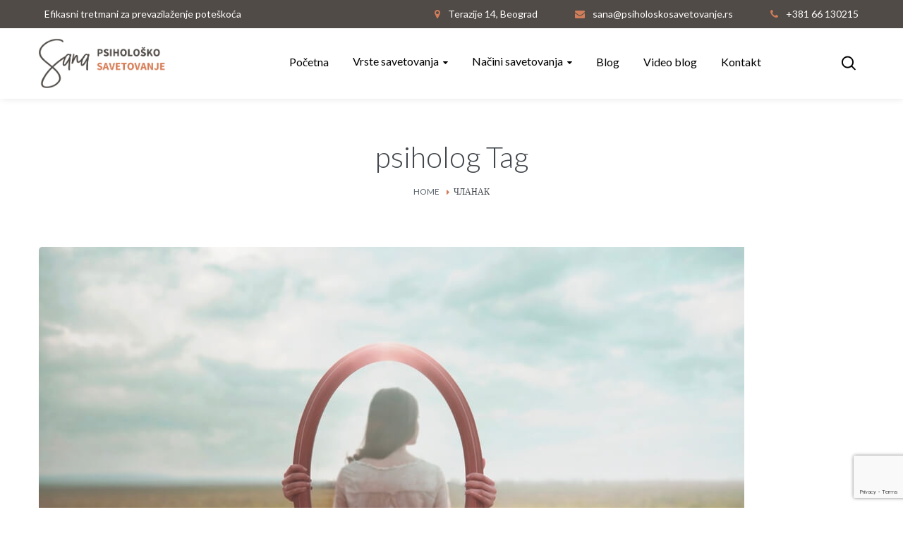

--- FILE ---
content_type: text/html; charset=UTF-8
request_url: https://psiholoskosavetovanje.rs/tag/psiholog/
body_size: 33941
content:
<!DOCTYPE html>
<html lang="sr-RS">
<head>
    <meta http-equiv="Content-Type" content="text/html; charset=UTF-8">
    <meta name="viewport" content="width=device-width, initial-scale=1, maximum-scale=1">    <meta http-equiv="X-UA-Compatible" content="IE=Edge">
    <link rel="pingback" href="https://psiholoskosavetovanje.rs/xmlrpc.php">
    				<script>document.documentElement.className = document.documentElement.className + ' yes-js js_active js'</script>
			
        <script type="text/javascript">
            "use strict";
            var custom_blog_css = "";
            if (document.getElementById("custom_blog_styles")) {
                document.getElementById("custom_blog_styles").innerHTML += custom_blog_css;
            } else if (custom_blog_css !== "") {
                document.head.innerHTML += '<style id="custom_blog_styles" type="text/css">'+custom_blog_css+'</style>';
            }
        </script>
    <meta name='robots' content='index, follow, max-image-preview:large, max-snippet:-1, max-video-preview:-1' />

	<!-- This site is optimized with the Yoast SEO plugin v26.8 - https://yoast.com/product/yoast-seo-wordpress/ -->
	<title>psiholog Архиве - Sana - Psihološko savetovanje</title>
	<link rel="canonical" href="https://psiholoskosavetovanje.rs/tag/psiholog/" />
	<link rel="next" href="https://psiholoskosavetovanje.rs/tag/psiholog/page/2/" />
	<meta property="og:locale" content="sr_RS" />
	<meta property="og:type" content="article" />
	<meta property="og:title" content="psiholog Архиве - Sana - Psihološko savetovanje" />
	<meta property="og:url" content="https://psiholoskosavetovanje.rs/tag/psiholog/" />
	<meta property="og:site_name" content="Sana - Psihološko savetovanje" />
	<meta name="twitter:card" content="summary_large_image" />
	<script type="application/ld+json" class="yoast-schema-graph">{"@context":"https://schema.org","@graph":[{"@type":"CollectionPage","@id":"https://psiholoskosavetovanje.rs/tag/psiholog/","url":"https://psiholoskosavetovanje.rs/tag/psiholog/","name":"psiholog Архиве - Sana - Psihološko savetovanje","isPartOf":{"@id":"https://psiholoskosavetovanje.rs/#website"},"primaryImageOfPage":{"@id":"https://psiholoskosavetovanje.rs/tag/psiholog/#primaryimage"},"image":{"@id":"https://psiholoskosavetovanje.rs/tag/psiholog/#primaryimage"},"thumbnailUrl":"https://psiholoskosavetovanje.rs/wp-content/uploads/2026/01/zivotni-skript-psiholosko-savetovaliste-sana-3-1.jpg","breadcrumb":{"@id":"https://psiholoskosavetovanje.rs/tag/psiholog/#breadcrumb"},"inLanguage":"sr-RS"},{"@type":"ImageObject","inLanguage":"sr-RS","@id":"https://psiholoskosavetovanje.rs/tag/psiholog/#primaryimage","url":"https://psiholoskosavetovanje.rs/wp-content/uploads/2026/01/zivotni-skript-psiholosko-savetovaliste-sana-3-1.jpg","contentUrl":"https://psiholoskosavetovanje.rs/wp-content/uploads/2026/01/zivotni-skript-psiholosko-savetovaliste-sana-3-1.jpg","width":1000,"height":667,"caption":"Životni skript"},{"@type":"BreadcrumbList","@id":"https://psiholoskosavetovanje.rs/tag/psiholog/#breadcrumb","itemListElement":[{"@type":"ListItem","position":1,"name":"Почетна","item":"https://psiholoskosavetovanje.rs/"},{"@type":"ListItem","position":2,"name":"psiholog"}]},{"@type":"WebSite","@id":"https://psiholoskosavetovanje.rs/#website","url":"https://psiholoskosavetovanje.rs/","name":"Sana - Psihološko savetovanje","description":"Psihološko savetovalište Beograd","potentialAction":[{"@type":"SearchAction","target":{"@type":"EntryPoint","urlTemplate":"https://psiholoskosavetovanje.rs/?s={search_term_string}"},"query-input":{"@type":"PropertyValueSpecification","valueRequired":true,"valueName":"search_term_string"}}],"inLanguage":"sr-RS"}]}</script>
	<!-- / Yoast SEO plugin. -->


<link rel='dns-prefetch' href='//fonts.googleapis.com' />
<link rel='preconnect' href='https://fonts.gstatic.com' crossorigin />
<link rel="alternate" type="application/rss+xml" title="Sana - Psihološko savetovanje &raquo; довод" href="https://psiholoskosavetovanje.rs/feed/" />
<link rel="alternate" type="application/rss+xml" title="Sana - Psihološko savetovanje &raquo; довод коментара" href="https://psiholoskosavetovanje.rs/comments/feed/" />
<link rel="alternate" type="application/rss+xml" title="Sana - Psihološko savetovanje &raquo; довод ознаке psiholog" href="https://psiholoskosavetovanje.rs/tag/psiholog/feed/" />
<style id='wp-img-auto-sizes-contain-inline-css' type='text/css'>
img:is([sizes=auto i],[sizes^="auto," i]){contain-intrinsic-size:3000px 1500px}
/*# sourceURL=wp-img-auto-sizes-contain-inline-css */
</style>

<link rel='stylesheet' id='sbi_styles-css' href='https://psiholoskosavetovanje.rs/wp-content/plugins/instagram-feed/css/sbi-styles.min.css?ver=6.10.0' type='text/css' media='all' />
<style id='wp-emoji-styles-inline-css' type='text/css'>

	img.wp-smiley, img.emoji {
		display: inline !important;
		border: none !important;
		box-shadow: none !important;
		height: 1em !important;
		width: 1em !important;
		margin: 0 0.07em !important;
		vertical-align: -0.1em !important;
		background: none !important;
		padding: 0 !important;
	}
/*# sourceURL=wp-emoji-styles-inline-css */
</style>
<link rel='stylesheet' id='wp-block-library-css' href='https://psiholoskosavetovanje.rs/wp-includes/css/dist/block-library/style.min.css?ver=6.9' type='text/css' media='all' />
<link rel='stylesheet' id='wc-blocks-style-css' href='https://psiholoskosavetovanje.rs/wp-content/plugins/woocommerce/assets/client/blocks/wc-blocks.css?ver=wc-10.4.3' type='text/css' media='all' />
<style id='global-styles-inline-css' type='text/css'>
:root{--wp--preset--aspect-ratio--square: 1;--wp--preset--aspect-ratio--4-3: 4/3;--wp--preset--aspect-ratio--3-4: 3/4;--wp--preset--aspect-ratio--3-2: 3/2;--wp--preset--aspect-ratio--2-3: 2/3;--wp--preset--aspect-ratio--16-9: 16/9;--wp--preset--aspect-ratio--9-16: 9/16;--wp--preset--color--black: #000000;--wp--preset--color--cyan-bluish-gray: #abb8c3;--wp--preset--color--white: #ffffff;--wp--preset--color--pale-pink: #f78da7;--wp--preset--color--vivid-red: #cf2e2e;--wp--preset--color--luminous-vivid-orange: #ff6900;--wp--preset--color--luminous-vivid-amber: #fcb900;--wp--preset--color--light-green-cyan: #7bdcb5;--wp--preset--color--vivid-green-cyan: #00d084;--wp--preset--color--pale-cyan-blue: #8ed1fc;--wp--preset--color--vivid-cyan-blue: #0693e3;--wp--preset--color--vivid-purple: #9b51e0;--wp--preset--gradient--vivid-cyan-blue-to-vivid-purple: linear-gradient(135deg,rgb(6,147,227) 0%,rgb(155,81,224) 100%);--wp--preset--gradient--light-green-cyan-to-vivid-green-cyan: linear-gradient(135deg,rgb(122,220,180) 0%,rgb(0,208,130) 100%);--wp--preset--gradient--luminous-vivid-amber-to-luminous-vivid-orange: linear-gradient(135deg,rgb(252,185,0) 0%,rgb(255,105,0) 100%);--wp--preset--gradient--luminous-vivid-orange-to-vivid-red: linear-gradient(135deg,rgb(255,105,0) 0%,rgb(207,46,46) 100%);--wp--preset--gradient--very-light-gray-to-cyan-bluish-gray: linear-gradient(135deg,rgb(238,238,238) 0%,rgb(169,184,195) 100%);--wp--preset--gradient--cool-to-warm-spectrum: linear-gradient(135deg,rgb(74,234,220) 0%,rgb(151,120,209) 20%,rgb(207,42,186) 40%,rgb(238,44,130) 60%,rgb(251,105,98) 80%,rgb(254,248,76) 100%);--wp--preset--gradient--blush-light-purple: linear-gradient(135deg,rgb(255,206,236) 0%,rgb(152,150,240) 100%);--wp--preset--gradient--blush-bordeaux: linear-gradient(135deg,rgb(254,205,165) 0%,rgb(254,45,45) 50%,rgb(107,0,62) 100%);--wp--preset--gradient--luminous-dusk: linear-gradient(135deg,rgb(255,203,112) 0%,rgb(199,81,192) 50%,rgb(65,88,208) 100%);--wp--preset--gradient--pale-ocean: linear-gradient(135deg,rgb(255,245,203) 0%,rgb(182,227,212) 50%,rgb(51,167,181) 100%);--wp--preset--gradient--electric-grass: linear-gradient(135deg,rgb(202,248,128) 0%,rgb(113,206,126) 100%);--wp--preset--gradient--midnight: linear-gradient(135deg,rgb(2,3,129) 0%,rgb(40,116,252) 100%);--wp--preset--font-size--small: 13px;--wp--preset--font-size--medium: 20px;--wp--preset--font-size--large: 36px;--wp--preset--font-size--x-large: 42px;--wp--preset--spacing--20: 0.44rem;--wp--preset--spacing--30: 0.67rem;--wp--preset--spacing--40: 1rem;--wp--preset--spacing--50: 1.5rem;--wp--preset--spacing--60: 2.25rem;--wp--preset--spacing--70: 3.38rem;--wp--preset--spacing--80: 5.06rem;--wp--preset--shadow--natural: 6px 6px 9px rgba(0, 0, 0, 0.2);--wp--preset--shadow--deep: 12px 12px 50px rgba(0, 0, 0, 0.4);--wp--preset--shadow--sharp: 6px 6px 0px rgba(0, 0, 0, 0.2);--wp--preset--shadow--outlined: 6px 6px 0px -3px rgb(255, 255, 255), 6px 6px rgb(0, 0, 0);--wp--preset--shadow--crisp: 6px 6px 0px rgb(0, 0, 0);}:where(.is-layout-flex){gap: 0.5em;}:where(.is-layout-grid){gap: 0.5em;}body .is-layout-flex{display: flex;}.is-layout-flex{flex-wrap: wrap;align-items: center;}.is-layout-flex > :is(*, div){margin: 0;}body .is-layout-grid{display: grid;}.is-layout-grid > :is(*, div){margin: 0;}:where(.wp-block-columns.is-layout-flex){gap: 2em;}:where(.wp-block-columns.is-layout-grid){gap: 2em;}:where(.wp-block-post-template.is-layout-flex){gap: 1.25em;}:where(.wp-block-post-template.is-layout-grid){gap: 1.25em;}.has-black-color{color: var(--wp--preset--color--black) !important;}.has-cyan-bluish-gray-color{color: var(--wp--preset--color--cyan-bluish-gray) !important;}.has-white-color{color: var(--wp--preset--color--white) !important;}.has-pale-pink-color{color: var(--wp--preset--color--pale-pink) !important;}.has-vivid-red-color{color: var(--wp--preset--color--vivid-red) !important;}.has-luminous-vivid-orange-color{color: var(--wp--preset--color--luminous-vivid-orange) !important;}.has-luminous-vivid-amber-color{color: var(--wp--preset--color--luminous-vivid-amber) !important;}.has-light-green-cyan-color{color: var(--wp--preset--color--light-green-cyan) !important;}.has-vivid-green-cyan-color{color: var(--wp--preset--color--vivid-green-cyan) !important;}.has-pale-cyan-blue-color{color: var(--wp--preset--color--pale-cyan-blue) !important;}.has-vivid-cyan-blue-color{color: var(--wp--preset--color--vivid-cyan-blue) !important;}.has-vivid-purple-color{color: var(--wp--preset--color--vivid-purple) !important;}.has-black-background-color{background-color: var(--wp--preset--color--black) !important;}.has-cyan-bluish-gray-background-color{background-color: var(--wp--preset--color--cyan-bluish-gray) !important;}.has-white-background-color{background-color: var(--wp--preset--color--white) !important;}.has-pale-pink-background-color{background-color: var(--wp--preset--color--pale-pink) !important;}.has-vivid-red-background-color{background-color: var(--wp--preset--color--vivid-red) !important;}.has-luminous-vivid-orange-background-color{background-color: var(--wp--preset--color--luminous-vivid-orange) !important;}.has-luminous-vivid-amber-background-color{background-color: var(--wp--preset--color--luminous-vivid-amber) !important;}.has-light-green-cyan-background-color{background-color: var(--wp--preset--color--light-green-cyan) !important;}.has-vivid-green-cyan-background-color{background-color: var(--wp--preset--color--vivid-green-cyan) !important;}.has-pale-cyan-blue-background-color{background-color: var(--wp--preset--color--pale-cyan-blue) !important;}.has-vivid-cyan-blue-background-color{background-color: var(--wp--preset--color--vivid-cyan-blue) !important;}.has-vivid-purple-background-color{background-color: var(--wp--preset--color--vivid-purple) !important;}.has-black-border-color{border-color: var(--wp--preset--color--black) !important;}.has-cyan-bluish-gray-border-color{border-color: var(--wp--preset--color--cyan-bluish-gray) !important;}.has-white-border-color{border-color: var(--wp--preset--color--white) !important;}.has-pale-pink-border-color{border-color: var(--wp--preset--color--pale-pink) !important;}.has-vivid-red-border-color{border-color: var(--wp--preset--color--vivid-red) !important;}.has-luminous-vivid-orange-border-color{border-color: var(--wp--preset--color--luminous-vivid-orange) !important;}.has-luminous-vivid-amber-border-color{border-color: var(--wp--preset--color--luminous-vivid-amber) !important;}.has-light-green-cyan-border-color{border-color: var(--wp--preset--color--light-green-cyan) !important;}.has-vivid-green-cyan-border-color{border-color: var(--wp--preset--color--vivid-green-cyan) !important;}.has-pale-cyan-blue-border-color{border-color: var(--wp--preset--color--pale-cyan-blue) !important;}.has-vivid-cyan-blue-border-color{border-color: var(--wp--preset--color--vivid-cyan-blue) !important;}.has-vivid-purple-border-color{border-color: var(--wp--preset--color--vivid-purple) !important;}.has-vivid-cyan-blue-to-vivid-purple-gradient-background{background: var(--wp--preset--gradient--vivid-cyan-blue-to-vivid-purple) !important;}.has-light-green-cyan-to-vivid-green-cyan-gradient-background{background: var(--wp--preset--gradient--light-green-cyan-to-vivid-green-cyan) !important;}.has-luminous-vivid-amber-to-luminous-vivid-orange-gradient-background{background: var(--wp--preset--gradient--luminous-vivid-amber-to-luminous-vivid-orange) !important;}.has-luminous-vivid-orange-to-vivid-red-gradient-background{background: var(--wp--preset--gradient--luminous-vivid-orange-to-vivid-red) !important;}.has-very-light-gray-to-cyan-bluish-gray-gradient-background{background: var(--wp--preset--gradient--very-light-gray-to-cyan-bluish-gray) !important;}.has-cool-to-warm-spectrum-gradient-background{background: var(--wp--preset--gradient--cool-to-warm-spectrum) !important;}.has-blush-light-purple-gradient-background{background: var(--wp--preset--gradient--blush-light-purple) !important;}.has-blush-bordeaux-gradient-background{background: var(--wp--preset--gradient--blush-bordeaux) !important;}.has-luminous-dusk-gradient-background{background: var(--wp--preset--gradient--luminous-dusk) !important;}.has-pale-ocean-gradient-background{background: var(--wp--preset--gradient--pale-ocean) !important;}.has-electric-grass-gradient-background{background: var(--wp--preset--gradient--electric-grass) !important;}.has-midnight-gradient-background{background: var(--wp--preset--gradient--midnight) !important;}.has-small-font-size{font-size: var(--wp--preset--font-size--small) !important;}.has-medium-font-size{font-size: var(--wp--preset--font-size--medium) !important;}.has-large-font-size{font-size: var(--wp--preset--font-size--large) !important;}.has-x-large-font-size{font-size: var(--wp--preset--font-size--x-large) !important;}
/*# sourceURL=global-styles-inline-css */
</style>

<style id='classic-theme-styles-inline-css' type='text/css'>
/*! This file is auto-generated */
.wp-block-button__link{color:#fff;background-color:#32373c;border-radius:9999px;box-shadow:none;text-decoration:none;padding:calc(.667em + 2px) calc(1.333em + 2px);font-size:1.125em}.wp-block-file__button{background:#32373c;color:#fff;text-decoration:none}
/*# sourceURL=/wp-includes/css/classic-themes.min.css */
</style>
<link rel='stylesheet' id='contact-form-7-css' href='https://psiholoskosavetovanje.rs/wp-content/plugins/contact-form-7/includes/css/styles.css?ver=6.1.4' type='text/css' media='all' />
<link rel='stylesheet' id='woocommerce-layout-css' href='https://psiholoskosavetovanje.rs/wp-content/plugins/woocommerce/assets/css/woocommerce-layout.css?ver=10.4.3' type='text/css' media='all' />
<link rel='stylesheet' id='woocommerce-smallscreen-css' href='https://psiholoskosavetovanje.rs/wp-content/plugins/woocommerce/assets/css/woocommerce-smallscreen.css?ver=10.4.3' type='text/css' media='only screen and (max-width: 768px)' />
<link rel='stylesheet' id='woocommerce-general-css' href='https://psiholoskosavetovanje.rs/wp-content/plugins/woocommerce/assets/css/woocommerce.css?ver=10.4.3' type='text/css' media='all' />
<style id='woocommerce-inline-inline-css' type='text/css'>
.woocommerce form .form-row .required { visibility: visible; }
/*# sourceURL=woocommerce-inline-inline-css */
</style>
<link rel='stylesheet' id='jquery-selectBox-css' href='https://psiholoskosavetovanje.rs/wp-content/plugins/yith-woocommerce-wishlist/assets/css/jquery.selectBox.css?ver=1.2.0' type='text/css' media='all' />
<link rel='stylesheet' id='woocommerce_prettyPhoto_css-css' href='//psiholoskosavetovanje.rs/wp-content/plugins/woocommerce/assets/css/prettyPhoto.css?ver=3.1.6' type='text/css' media='all' />
<link rel='stylesheet' id='yith-wcwl-main-css' href='https://psiholoskosavetovanje.rs/wp-content/plugins/yith-woocommerce-wishlist/assets/css/style.css?ver=4.12.0' type='text/css' media='all' />
<style id='yith-wcwl-main-inline-css' type='text/css'>
 :root { --rounded-corners-radius: 16px; --add-to-cart-rounded-corners-radius: 16px; --color-headers-background: #F4F4F4; --feedback-duration: 3s } 
 :root { --rounded-corners-radius: 16px; --add-to-cart-rounded-corners-radius: 16px; --color-headers-background: #F4F4F4; --feedback-duration: 3s } 
/*# sourceURL=yith-wcwl-main-inline-css */
</style>
<link rel='stylesheet' id='gt3-parent-style-css' href='https://psiholoskosavetovanje.rs/wp-content/themes/optima/style.css?ver=6.9' type='text/css' media='all' />
<link rel='stylesheet' id='gt3_default_style-css' href='https://psiholoskosavetovanje.rs/wp-content/themes/optima-child/style.css?ver=6.9' type='text/css' media='all' />
<link rel='stylesheet' id='gt3_theme_icon-css' href='https://psiholoskosavetovanje.rs/wp-content/themes/optima/fonts/theme-font/theme_icon.css?ver=6.9' type='text/css' media='all' />
<link rel='stylesheet' id='font_awesome-css' href='https://psiholoskosavetovanje.rs/wp-content/themes/optima/css/font-awesome.min.css?ver=4.7.0' type='text/css' media='all' />
<link rel='stylesheet' id='gt3_theme-css' href='https://psiholoskosavetovanje.rs/wp-content/themes/optima/css/theme.css?ver=6.9' type='text/css' media='all' />
<link rel='stylesheet' id='gt3_composer-css' href='https://psiholoskosavetovanje.rs/wp-content/themes/optima/css/base_composer.css?ver=6.9' type='text/css' media='all' />
<style id='gt3_composer-inline-css' type='text/css'>
/* Custom CSS */body,.woocommerce ul.products li.product h3,.woocommerce form .qty,.woocommerce form .variations select,body .widget .yit-wcan-select-open,body .widget-hotspot {font-family:Lato;}body {background:#ffffff;font-size:16px;line-height:24px;font-weight:400;color: #5c656d;}ol.commentlist:after{background:#ffffff;}.gt3-page-title__content .breadcrumbs a,blockquote .blockquote-01__author,.gt3_team_list__item--content_on_right_side.gt3_team_list__item .gt3_team_list_social__item,.gt3_team_list__item--content_on_right_side .gt3_team_list__position,.gt3_portfolio_single .gt3_portfolio__footer .gt3_portfolio_info__item_share li a,.share_wrap a span:before,.woocommerce-cart .cart_totals table.shop_table .shipping-calculator-button,.woocommerce table.shop_table td,.wrapper_404 .pp_container p {color: #5c656d;}.gt3-page-title.gt3-page-title_small_header h1,.gt3-page-title.gt3-page-title_small_header,.comment-reply-link,.comment_info,.recent_posts_content .listing_meta,.tagcloud a,.gt3_portfolio_info__item_tag_wrapper a,.widget .calendar_wrap table thead,.widget .calendar_wrap table tfoot,.widget.widget_archive ul li,.widget.widget_categories ul li,.gt3_widget.widget_nav_menu .menu .menu-item,.widget.widget_pages ul li,.widget.widget_meta ul li,.widget.widget_recent_comments ul li,.widget.widget_recent_entries ul li,.widget.widget_nav_menu ul li,.blog_post_preview.format-quote .post_media_info,.item-team-member .team-positions,.gt3_practice_list__filter,.isotope-filter,.single-member-page .team_info h5,.gt3_twitter,.gt3_module_featured_posts .listing_meta,.blog_post_preview .listing_meta,.blog_post_preview .learn_more,.top_header,.main_footer > .top_footer,.main_footer > .copyright,.main_footer .widget-title,.module_testimonial.type2 .testimonials_title,input[type="submit"],input[type="date"],input[type="email"],input[type="number"],input[type="password"],input[type="search"],input[type="tel"],input[type="text"],input[type="url"],select,textarea,.price_item .shortcode_button,.price_item .item_cost_wrapper h3,.gt3_image_box .gt3_icon_box__title h2,.gt3_image_box .gt3_icon_box__title h3,.gt3_image_box .gt3_icon_box__title h4,.gt3_image_box .gt3_icon_box__title h5,.gt3_image_box .gt3_icon_box__title h6,.gt3_icon_box__link .learn_more,.gt3_practice_list__title,.gt3_practice_list__title a,.gt3_practice_list__link,.wpb_heading.wpb_pie_chart_heading,.vc_row .vc_tta.vc_general.vc_tta-style-accordion_bordered .vc_tta-panel-title>a span,.stripe_item-title,.countdown-section .countdown-amount,.countdown-period,.icon-box_number,.gt3_module_button {font-family:Lato;}/* Custom Fonts */.learn-press-content-item-only .navigation.post-navigation .nav-link .post-title,.gt3_team_list__item.gt3_team_list__item--content_on_bottom .gt3_team_list__title_link .gt3_team_list__title,.vc_tta.vc_tta-tabs.vc_tta-o-shape-group.vc_tta-tabs-position-top .vc_tta-panels-container .vc_tta-panel-body ul li,.gt3_dark_pie .vc_pie_wrapper span.vc_pie_chart_value,.gt3_dark_pie .vc_pie_chart h4.wpb_heading.wpb_pie_chart_heading,blockquote p,h1, h1 span, h1 a,h2, h2 span, h2 a,h3, h3 span, h3 a,h4, h4 span, h4 a,h5, h5 span, h5 a,h6, h6 span, h6 a,.calendar_wrap tbody,.vc_tta.vc_general .vc_tta-tab,.widget.widget_posts .recent_posts .post_title a,.module_testimonial.type3 .testimonials_title,.gt3_team_list__item--content_on_right_side .gt3_team_list__title,.widget.gt3_widget.woocommerce ul li a,.main_footer .widget.gt3_widget.widget_nav_menu ul li a:hover,.search .wrapper_404 h2,.wrapper_404 .pp_container h2 {color: #42474c;}.learn-press-content-item-only .navigation.post-navigation .nav-link .post-title,h1, h1 span, h1 a,h2, h2 span, h2 a,h3, h3 span, h3 a,h4, h4 span, h4 a,h5, h5 span, h5 a,h6, h6 span, h6 a,.strip_template .strip-item a span,.column1 .item_title a,.index_number,.price_item_btn a,.prev_next_links a b,.shortcode_tab_item_title,.gt3_twitter .twitt_title {font-family: Lato;font-weight: 300}h1, h1 a, h1 span {font-size:42px;line-height:53px;}h2, h2 a, h2 span {font-size:34px;line-height:38px;}h3, h3 a, h3 span,.sidepanel .title,.gt3_module_blog:not(.items1) .blogpost_title,.gt3_module_blog:not(.items1) .blogpost_title a{font-size:30px;line-height:36px;}h4, h4 a, h4 span,.prev_next_links a b {font-weight:400;font-size:24px;line-height:28px;}h5, h5 a, h5 span {font-weight:700;font-size:14px;line-height:24px;}h6, h6 a, h6 span {font-weight:700;font-size:12px;line-height:20px;}.diagram_item .chart,.item_title a,.contentarea ul {color:#42474c;}.vc_row .vc_progress_bar:not(.vc_progress-bar-color-custom) .vc_single_bar .vc_label:not([style*="color"]) span{color: #42474c !important;}/* Theme color */blockquote:before,a,#back_to_top:hover,.top_footer a:hover,body .learn-press-user-profile .user-basic-info p a,.gt3_header_builder a:hover,.gt3_header_builder .gt3_header_builder_component.gt3_header_builder_text_component i,.main-menu>ul>li:hover>a>span,.main-menu>ul>li:hover>a:after,.main-menu ul li ul .menu-item a:hover,.main-menu ul li ul .menu-item.current-menu-item > a,.main-menu ul li.menu-item.current-menu-ancestor > a,.main-menu ul li.menu-item.current-menu-item > a,.widget.widget_archive ul li:hover:before,.widget.widget_categories ul li:hover:before,.widget.widget_pages ul li:hover:before,.widget.widget_meta ul li:hover:before,.widget.widget_recent_comments ul li:hover:before,.widget.widget_recent_entries ul li:hover:before,.widget.widget_nav_menu ul li:hover:before,.widget.widget_archive ul li:hover > a,.widget.widget_categories ul li:hover > a,.widget.widget_pages ul li:hover > a,.widget.widget_meta ul li:hover > a,.widget.widget_recent_comments ul li:hover > a,.widget.widget_recent_entries ul li:hover > a,.widget.widget_nav_menu ul li:hover > a,.top_footer .widget.widget_archive ul li > a:hover,.top_footer .widget.widget_categories ul li > a:hover,.top_footer .widget.widget_pages ul li > a:hover,.top_footer .widget.widget_meta ul li > a:hover,.top_footer .widget.widget_recent_comments ul li > a:hover,.top_footer .widget.widget_recent_entries ul li > a:hover,.top_footer .widget.widget_nav_menu ul li > a:hover,.calendar_wrap thead,.gt3_practice_list__image-holder i,.load_more_works:hover,.price_item .shortcode_button:hover,.price_item .shortcode_button.alt,.copyright a:hover,.module_team .team_title a:hover,.module_testimonial.type2 .testimonials-text:before,input[type="submit"]:hover,button:hover,.price_item .items_text ul li:before,.gt3_practice_list__title a:hover,.mc_form_inside #mc_signup_submit:hover,.pre_footer input[type="submit"]:hover,#learn-press-form-login input[type="submit"]:hover,.main_wrapper ul li:before,.team-icons .member-icon:hover,.gt3-page-title__content .breadcrumbs .delimiter,.gt3-page-title__content .gt3_breadcrumb .delimiter:before,.gt3-page-title__content .breadcrumbs a:hover,.comment-reply-link:hover,.prev_next_links a:hover,body .wpml-ls-legacy-dropdown a:hover,.single-team .gt3_single_team_socials__item a:hover,.gt3_team_list__item--content_on_right_side.gt3_team_list__item .gt3_team_list_social__item:hover,.gt3_team_list__item--content_on_right_side .gt3_team_list__title:hover,.gt3_portfolio_single .gt3_portfolio__footer .gt3_portfolio_info__item_share li a:hover,.share_wrap a span:hover:before,.widget.widget_product_categories ul.children li>a:hover,.widget.widget_product_categories ul li > a:hover,.widget.gt3_widget.woocommerce ul li a:hover,.main_footer .widget.gt3_widget.widget_nav_menu ul li a{color: #d17d59;}.price_item .item_cost_wrapper h3 {color: #d17d59;}body .gt3_custom_text p a {color: #d17d59;}body.wpb-js-composer .vc_tta.vc_general.vc_tta-tabs .vc_tta-tab.vc_active a,body .vc_tta.vc_tta-tabs .vc_tta-panel.vc_active .vc_tta-panel-heading .vc_tta-panel-title>a{background-color: #504b47;}.pagerblock li a:hover,.pagerblock li a:focus,.learn-press-pagination .page-numbers li a:hover,.learn-press-pagination .page-numbers li a:focus,.price_item .item_cost_wrapper .bg-color,.main_menu_container .menu_item_line,.load_more_works,.content-container .vc_progress_bar .vc_single_bar .vc_bar,input[type="submit"],button,.mc_form_inside #mc_signup_submit,.pre_footer input[type="submit"],.wpb_images_carousel .vc_images_carousel .vc_carousel-control:hover,.gt3_module_title .carousel_arrows a:hover,.grid_load_more,.packery_load_more {background-color: #d17d59;}.calendar_wrap caption,.widget .calendar_wrap table td#today:before,.price_item .shortcode_button,.price_item .shortcode_button.alt:hover{background: #d17d59;}.gt3_module_button a,#back_to_top {border-color: #d17d59;background: #d17d59;}.gt3_submit_wrapper:hover > i,.gt3_team_list__item--content_on_bottom .gt3_team_list__content .gt3_team_list__title_link .gt3_team_list__title:hover{color:#d17d59;}ul.pagerblock li a,ul.pagerblock li span,.learn-press-pagination ul.page-numbers li span,.price_item .shortcode_button,.load_more_works,.vc_row .vc_tta.vc_tta-style-accordion_alternative .vc_tta-controls-icon.vc_tta-controls-icon-plus::before,.vc_row .vc_tta.vc_tta-style-accordion_alternative .vc_tta-controls-icon.vc_tta-controls-icon-plus::after,.vc_row .vc_tta.vc_tta-style-accordion_alternative .vc_tta-controls-icon.vc_tta-controls-icon-chevron::before,.vc_row .vc_tta.vc_tta-style-accordion_alternative .vc_tta-controls-icon.vc_tta-controls-icon-triangle::before,button {border-color: #d17d59;}.woocommerce-cart table.cart td.actions>.button,.woocommerce-cart .shipping-calculator-form .button,.woocommerce ul.product_list_widget li .gt3-widget-product-wrapper ins .woocommerce-Price-amount {color: #d17d59;}.woocommerce-cart table.cart td.actions > .button:hover {border-color: #504b47;}.gt3_portfolio_list__item .swipebox.links_block_title:hover::before,.gt3_portfolio_list__item .links_block_title:hover::before {background-color: #d17d59;}.gt3_module_button a:hover {border-color: #d17d59;}.isotope-filter a:hover,.isotope-filter a.active,.gt3_practice_list__filter a:hover, .gt3_practice_list__filter a.active {border-bottom-color: #d17d59;}.gt3_module_button a:hover,.gt3_module_button a:hover .gt3_btn_icon.fa {color: #d17d59;}.widget_nav_menu .menu .menu-item:before,.gt3_icon_box__link a:before,.module_team .view_all_link:before {background-color: #d17d59;}.widget_nav_menu .menu .menu-item:hover>a,.single-member-page .team-link:hover,.module_team .view_all_link {color: #d17d59;}.module_team .view_all_link:after {border-color: #d17d59;}/* menu fonts */.main-menu>ul,.main-menu>ul>li,.main-menu>div>ul {font-family:Lato;font-weight:400;line-height:20px;font-size:16px;}/* sub menu styles */.main-menu ul li ul,.main_header .header_search__inner .search_form,.mobile_menu_container {background-color: rgba(255,255,255,1) ;color: #303638 ;}.main_header .header_search__inner .search_text::-webkit-input-placeholder {color: #303638 !important;}.main_header .header_search__inner .search_text:-moz-placeholder {color: #303638 !important;}.main_header .header_search__inner .search_text::-moz-placeholder {color: #303638 !important;}.main_header .header_search__inner .search_text:-ms-input-placeholder {color: #303638 !important;}.header_search__inner .search_text {color: #303638;}/* blog */.listing_meta a,.like_count,.likes_block .icon,ul.pagerblock li a,ul.pagerblock li span,.learn-press-pagination ul.page-numbers li a,.learn-press-pagination ul.page-numbers li span,.gt3_module_featured_posts .listing_meta,.gt3_module_featured_posts .listing_meta a,.recent_posts .listing_meta a:hover,.comment-reply-link,.prev_next_links a,.tagcloud a{color: #5c656d;}.tagcloud a:hover,.gt3_portfolio_info__item_tag_wrapper a:hover{border: 1px solid #d17d59;}.post_share > a,.listing_meta a:hover,.blogpost_title a:hover,.post_share:hover > a:before,.gt3_module_featured_posts .listing_meta a:hover,.recent_posts .listing_meta a,.widget.widget_posts .recent_posts li > .recent_posts_content .post_title a:hover,.gt3_portfolio_list .gt3_portfolio_list__item .gt3_portfolio_list__title_link .gt3_portfolio_list__title:hover,.format-link .blogpost_title a:hover {color: #d17d59;}.tagcloud a:hover,.gt3_portfolio_info__item_tag_wrapper a:hover{background: #d17d59;}.listing_meta span:after{border-color: transparent transparent transparent #d17d59;}.blogpost_title i {color: #d17d59;}.learn_more:hover,.module_team .view_all_link:hover {color: #42474c;}.module_team .view_all_link:hover:before{background-color: #42474c;}.module_team .view_all_link:hover:after {border-color: #42474c;}.learn_more span,.gt3_module_title .carousel_arrows a:hover span,.prev_next_links a span i {background: #d17d59;}.learn_more span:before,.gt3_module_title .carousel_arrows a:hover span:before,.prev_next_links a:hover span i:before {border-color: #d17d59;}.learn_more:hover span,.gt3_module_title .carousel_arrows a span {background: #42474c;}.learn_more:hover span:before,.gt3_module_title .carousel_arrows a span:before {border-color: #42474c;}.likes_block:hover .icon,.likes_block.already_liked .icon,.isotope-filter a:hover,.isotope-filter a.active {color: #d17d59;}.post_media_info,.gt3_practice_list__filter {color: #42474c;}.post_media_info:before {background: #42474c;}ul.pagerblock li a.current,ul.pagerblock li span {background: #d17d59;}.gt3_module_title .external_link .learn_more {line-height:24px;}.blog_type1 .blog_post_preview:before {background: #42474c;}body .learn-press-user-profile .learn-press-tabs > li,body .learn-press-tabs .learn-press-nav-tabs .learn-press-nav-tab,.post_share > a:before,.share_wrap a span {font-size:16px;}h3#reply-title a,.comment_author_says a:hover,.prev_next_links a:hover b,.dropcap,.gt3_custom_text a,.gt3_custom_button i {color: #d17d59;}h3#reply-title a:hover,.comment_author_says,.comment_author_says a,.prev_next_links a b {color: #42474c;}.main_wrapper ol > li:before,.main_footer ul li:before,.gt3_twitter a {color: #d17d59;}body.wpb-js-composer .vc_toggle.vc_toggle_active .vc_toggle_title > h4,body.wpb-js-composer .vc_general.vc_tta-accordion.vc_tta-style-classic .vc_tta-panels .vc_tta-panel.vc_active .vc_tta-panel-title a span,body.wpb-js-composer .vc_general.vc_tta-accordion.vc_tta-style-accordion_bordered .vc_tta-panels .vc_tta-panel.vc_active .vc_tta-panel-heading .vc_tta-panel-title a span,body.wpb-js-composer .vc_general.vc_tta-accordion.vc_tta-style-accordion_solid.gt3_accordion_custom_color .vc_tta-panels .vc_tta-panel.vc_active .vc_tta-panel-title a span {color: #d17d59;}body.wpb-js-composer .vc_general.vc_tta-accordion.vc_tta-style-accordion_solid .vc_tta-panels .vc_tta-panel.vc_active .vc_tta-panel-title a,body.wpb-js-composer .vc_toggle.vc_toggle_active.vc_toggle_accordion_solid .vc_toggle_title,body.wpb-js-composer .vc_toggle.vc_toggle_active.vc_toggle_accordion_alternative .vc_toggle_title {background-color: #d17d59;}body.wpb-js-composer .vc_toggle.vc_toggle_active .vc_toggle_title .vc_toggle_icon::before,body.wpb-js-composer .vc_general.vc_tta-accordion.vc_tta-style-accordion_bordered .vc_tta-panels .vc_tta-panel.vc_active .vc_tta-panel-heading,body.wpb-js-composer .vc_general.vc_tta-accordion.vc_tta-style-classic .vc_tta-panels .vc_tta-panel.vc_active .vc_tta-controls-icon.vc_tta-controls-icon-plus::before,body.wpb-js-composer .vc_general.vc_tta-accordion .vc_tta-panels .vc_tta-panel.vc_active .vc_tta-controls-icon.vc_tta-controls-icon-chevron::before,body.wpb-js-composer .vc_general.vc_tta-accordion .vc_tta-panels .vc_tta-panel.vc_active .vc_tta-controls-icon.vc_tta-controls-icon-chevron::before,body.wpb-js-composer .vc_general.vc_tta-accordion.vc_tta-style-classic .vc_tta-panels .vc_tta-panel.vc_active .vc_tta-controls-icon.vc_tta-controls-icon-triangle::before,body.wpb-js-composer .vc_general.vc_tta-accordion.vc_tta-style-accordion_bordered .vc_tta-panels .vc_tta-panel.vc_active .vc_tta-controls-icon.vc_tta-controls-icon-triangle::before,body.wpb-js-composer .vc_general.vc_tta-accordion.vc_tta-style-accordion_bordered .vc_tta-panels .vc_tta-panel.vc_active .vc_tta-controls-icon.vc_tta-controls-icon-plus::before,body.wpb-js-composer .vc_toggle.vc_toggle_active.vc_toggle_classic.vc_toggle_color_chevron .vc_toggle_title .vc_toggle_icon::before,body.wpb-js-composer .vc_toggle.vc_toggle_active.vc_toggle_accordion_bordered .vc_toggle_title,body.wpb-js-composer .vc_toggle.vc_toggle_active.vc_toggle_accordion_bordered.vc_toggle_color_chevron .vc_toggle_title .vc_toggle_icon::before,body.wpb-js-composer .vc_toggle.vc_toggle_active.vc_toggle_accordion_alternative .vc_toggle_title {border-color: #d17d59;}.icon-box_number {background-color: #504b47;}::-moz-selection{background: #d17d59;}::selection{background: #d17d59;}.gt3_single_team_socials__item a {color: rgba(92,101,109, 0.4);}.woocommerce .wishlist_table td.product-add-to-cart a {border-color: #d17d59;background: #d17d59;}.woocommerce .wishlist_table td.product-add-to-cart a:hover,.woocommerce .widget_shopping_cart .buttons a:hover,.woocommerce.widget_shopping_cart .buttons a:hover,.gt3_header_builder_cart_component .button:hover {color:#d17d59;}.woocommerce ul.products li.product .price,.woocommerce .widget_price_filter .price_slider_amount .price_label span,.widget.gt3_widget.woocommerce ul li:hover{color:#d17d59;}.woocommerce .widget_shopping_cart .total,.woocommerce.widget_shopping_cart .total {color: #42474c;}.gt3_header_builder_cart_component.woocommerce .woo_icon .woo_mini-count span {background-color: #504b47;}#customer_login .woocommerce-LostPassword a,.gt3_header_builder__login-modal_container .woocommerce-LostPassword a,.woo_mini-count > span:not(:empty) {color: #504b47;}.main_header .sticky_header .header_search {height: 0px !important;}.gt3_practice_list__overlay:before,.stripe_item:after{background-color: #d17d59;}input::-webkit-input-placeholder,textarea::-webkit-input-placeholder {color: #42474c;}input:-moz-placeholder,textarea:-moz-placeholder { /* Firefox 18- */color: #42474c;}input::-moz-placeholder,textarea::-moz-placeholder {/* Firefox 19+ */color: #42474c;}input:-ms-input-placeholder,textarea:-ms-input-placeholder {color: #42474c;}.top_footer .widget-title,.top_footer .widget.widget_posts .recent_posts li > .recent_posts_content .post_title a,.top_footer .widget.widget_archive ul li > a,.top_footer .widget.widget_categories ul li > a,.top_footer .widget.widget_pages ul li > a,.top_footer .widget.widget_meta ul li > a,.top_footer .widget.widget_recent_comments ul li > a,.top_footer .widget.widget_recent_entries ul li > a,.top_footer strong {color: #42474c ;}.top_footer{color: #5c656d;}.main_footer .copyright {color: #ffffff;}.content-container .vc_progress_bar .vc_single_bar .vc_bar {background:linear-gradient(to right, #83c3d8, #3d3272);}.gt3_services_box_content {background: #d17d59;font-family:Lato;}.gt3_services_img_bg {background-color: #d17d59;}.widget_search .search_form:before,blockquote::before,.quote-icon-01::before {background-color: #d17d59;}.widget_search .search_form:hover:before{background-color: #504b47;}ul.pagerblock li a:hover,.woocommerce nav.woocommerce-pagination ul li a:focus,.woocommerce nav.woocommerce-pagination ul li a:hover,.woocommerce-Tabs-panel h2,.woocommerce-Tabs-panel h2 span,.woocommerce ul.product_list_widget li .gt3-widget-product-wrapper .product-title,.woocommerce-cart .cart_totals h2,.woocommerce-checkout h3,.woocommerce-checkout h3 span,.gt3-shop-product .gt3-product-title {font-family:Lato;}.easyzoom-flyout,.products.hover_bottom li.product:hover .gt3-product-info{background:#ffffff;}.gt3-category-item__title {font-family: Lato;}.yith-wcwl-add-button .add_to_wishlist,.widget.widget_product_categories ul li.current-cat > a,.woocommerce div.product span.price,.woocommerce div.product form.cart .button:hover,.main_wrapper .image_size_popup_button,.woocommerce .gt3_woocommerce_top_filter_button span:hover,.woocommerce .widget_layered_nav ul li.chosen a,body public-modal .public-hotspot-info-holder .public-hotspot-info .public-hotspot-info__btn-buy.snpt-cta-btn:hover>span,.product_share > a{color: #504b47;}.woocommerce ul.products li.product .price del,.widget.widget_product_categories ul.children li > a,.woocommerce #reviews .comment-reply-title,.woocommerce.single-product #respond #commentform .comment-form-rating label,.woocommerce ul.product_list_widget li .gt3-widget-product-wrapper .product-title,.woocommerce ul.product_list_widget li .gt3-widget-product-wrapper ins,.widget.widget_product_categories > ul > li > a,.widget.widget_product_categories > ul > li > a:before,.woocommerce table.shop_table thead th,.woocommerce-cart .cart_totals h2,.woocommerce form.woocommerce-checkout .form-row label,.woocommerce form.woocommerce-form-login .form-row label,.woocommerce-checkout h3,.woocommerce-checkout h3 span,.woocommerce form .form-row .required,.woocommerce table.woocommerce-checkout-review-order-table tfoot th,#add_payment_method #payment label,.woocommerce-cart #payment label,.woocommerce-checkout #payment label,.woocommerce div.product .gt3-product_info-wrapper span.price ins,.woocommerce-cart .wc-proceed-to-checkout a.checkout-button:hover,.woocommerce-cart .cart_totals table.shop_table tr th{color: #42474c;}.gt3-category-item__title {color: #42474c !important;}.woocommerce #reviews #respond input#submit,.woocommerce #reviews a.button,.woocommerce #reviews button.button,.woocommerce #reviews input.button,body.woocommerce a.button,#yith-quick-view-close:after,#yith-quick-view-close:before,#yith-quick-view-content .slick-prev,#yith-quick-view-content .slick-next,.image_size_popup .close:hover:before,.image_size_popup .close:hover:after,.cross-sells .slick-prev,.cross-sells .slick-next,.woocommerce-cart .wc-proceed-to-checkout a.checkout-button,.woocommerce #respond input#submit.alt:hover,.woocommerce button.button.alt:hover,.woocommerce input.button.alt:hover {background-color: #d17d59;}.woocommerce div.product p.price {color: #d17d59;}.woocommerce a.button,.woocommerce #respond input#submit.alt,.woocommerce button.button.alt,.woocommerce input.button.alt,.woocommerce #respond input#submit,.woocommerce button.button,.woocommerce input.button,.woocommerce .woocommerce-message a.woocommerce-Button.button,.woocommerce .widget_layered_nav ul.yith-wcan-label li a:hover,.woocommerce-page .widget_layered_nav ul.yith-wcan-label li a:hover,.woocommerce .widget_layered_nav ul.yith-wcan-label li.chosen a,.woocommerce-page .widget_layered_nav ul.yith-wcan-label li.chosen a{background-color: #d17d59;border-color: #d17d59;}.woocommerce a.button:hover,.woocommerce .widget_price_filter .price_slider_amount .button:hover,.gt3-woo-filter .product-filter.active,.gt3-woo-filter .product-filter:hover,#yith-quick-view-modal .woocommerce div.product p.price ins,.single-product.woocommerce div.product p.price ins,.woocommerce div.product .gt3-product_info-wrapper span.price ins,#yith-quick-view-content .product_meta,.woocommerce div.product form.cart .variations td,.woocommerce div.product .gt3-single-product-sticky .woocommerce-tabs ul.tabs li.active a,.gt3-product-title_quantity,.woocommerce #respond input#submit:hover,.woocommerce button.button:hover,.woocommerce input.button:hover,.woocommerce #respond input#submit.alt,.woocommerce button.button.alt,.woocommerce input.button.alt,.widget_product_search .woocommerce-product-search:before,.gt3-product-outofstock .gt3-product-outofstock__inner,body div[id*="ajaxsearchlitesettings"].searchsettings .label,body .widget .yit-wcan-select-open,.woocommerce .widget_layered_nav ul.yith-wcan-label li a,.woocommerce-page .widget_layered_nav ul.yith-wcan-label li a,.woocommerce .widget_layered_nav ul.yith-wcan-label li span,.woocommerce-page .widget_layered_nav ul.yith-wcan-label li span,.woocommerce div.product span.price ins,.gt3_social_links .gt3_social_icon span,.cart-collaterals .cart_totals .shop_table .cart-subtotal .woocommerce-Price-amount,.cart-collaterals .cart_totals .shop_table .order-total .woocommerce-Price-amount,.woocommerce-cart table.cart td.actions button.button{color: #d17d59;}.woocommerce-message::before {color: #d17d59;}.woocommerce div.product .woocommerce-tabs ul.tabs li.active a {background-color: #504b47;}.woocommerce div.product .woocommerce-tabs ul.tabs li a:before,.woocommerce .widget_price_filter .ui-slider .ui-slider-range,.woocommerce-cart table.cart td.actions>.button:hover,.woocommerce-cart .shipping-calculator-form .button:hover,.woocommerce button.button.alt.disabled,.woocommerce button.button.alt.disabled:hover,#yith-quick-view-content .onsale,.yith-wcwl-add-button:hover,.woocommerce .gt3_woocommerce_top_filter_button span,body public-modal .public-hotspot-info-holder .public-hotspot-info .public-hotspot-info__btn-buy.snpt-cta-btn,.no-touch body .snpt-pict-item:hover .widget-hotspot,.no-touch body .snptwdgt__item:hover .widget-hotspot {background-color: #504b47;}.woocommerce span.onsale.hot-product,.woocommerce div.product form.cart .button:hover {background-color: #504b47;}.woocommerce div.product form.cart .button:hover {border-color: #504b47;}.woocommerce div.product form.cart .button,.woocommerce span.onsale.new-product,.woocommerce .widget_price_filter .ui-slider-horizontal .ui-slider-range,.woocommerce .widget_price_filter .ui-slider .ui-slider-handle{background-color: #d17d59;}.yith-wcwl-add-button:hover,.woocommerce .gt3_woocommerce_top_filter_button span,body public-modal .public-hotspot-info-holder .public-hotspot-info .public-hotspot-info__btn-buy.snpt-cta-btn {border-color: #504b47;}.woocommerce div.product .woocommerce-tabs ul.tabs li a:after {border-bottom-color: #504b47 !important;}body div[id*="ajaxsearchlitesettings"].searchsettings .option label:after,.woocommerce .widget_layered_nav ul li a::before,.woocommerce .widget_layered_nav_filters ul li a::before{-webkit-box-shadow: inset 0px 0px 0px 1px #e4e5de, inset 0px 0px 0px 8px #fff, inset 0px 0px 0px 5px #504b47;box-shadow: inset 0px 0px 0px 1px #e4e5de, inset 0px 0px 0px 8px #fff, inset 0px 0px 0px 5px #504b47;}body div[id*="ajaxsearchlitesettings"].searchsettings .option input[type=checkbox]:checked + label:after,.woocommerce .widget_layered_nav ul li.chosen a::before,.woocommerce .widget_layered_nav_filters ul li.chosen a::before{-webkit-box-shadow: inset 0px 0px 0px 1px #e4e5de, inset 0px 0px 0px 5px #fff, inset 0px 0px 0px 8px #504b47;box-shadow: inset 0px 0px 0px 1px #e4e5de, inset 0px 0px 0px 5px #fff, inset 0px 0px 0px 8px #504b47;}body div[id*="ajaxsearchlitesettings"].searchsettings .option label:hover:after,.woocommerce .widget_layered_nav_filters ul li:hover a::before{-webkit-box-shadow: inset 0px 0px 0px 1px #504b47, inset 0px 0px 0px 8px #fff, inset 0px 0px 0px 8px #504b47;box-shadow: inset 0px 0px 0px 1px #504b47, inset 0px 0px 0px 8px #fff, inset 0px 0px 0px 8px #504b47;}body div[id*="ajaxsearchlitesettings"].searchsettings .option input[type=checkbox]:checked:hover + label:after,.woocommerce .widget_layered_nav ul li.chosen:hover a::before,.woocommerce .widget_layered_nav_filters ul li.chosen:hover a::before{-webkit-box-shadow: inset 0px 0px 0px 1px #a00, inset 0px 0px 0px 8px #fff, inset 0px 0px 0px 8px #504b47;box-shadow: inset 0px 0px 0px 1px #a00, inset 0px 0px 0px 8px #fff, inset 0px 0px 0px 8px #504b47;}.product-categories>li.cat-parent .gt3-button-cat-open:before,.yit-wcan-select-open::after{border-color: #504b47 transparent transparent transparent;}body #ajaxsearchlite1 .probox,body div[id*="ajaxsearchlite"] .probox{border: 1px solid #504b47 !important;}body div[id*="ajaxsearchlite"] .probox div.prosettings,body div[id*="ajaxsearchlite"] .probox .promagnifier,body div[id*="ajaxsearchliteres"].vertical{background-color: #504b47 !important;}body div[id*="ajaxsearchlite"] .probox div.asl_simple-circle{border: 3px solid #504b47 !important;}body div[id*="ajaxsearchlite"] .probox .proclose svg{fill: #d17d59 !important;}.woocommerce a.button[class*="product_type_"],.woocommerce a.button.add_to_cart_button {background-color: #d17d59;}.woocommerce-loop-product__link:hover .gt3-product-title {color: #d17d59;}.woocommerce nav.woocommerce-pagination ul li .current.page-numbers {background-color: #d17d59;}.woocommerce nav.woocommerce-pagination ul li a:focus,.woocommerce nav.woocommerce-pagination ul li a:hover {background-color: #d17d59;}.toggle-inner, .toggle-inner:before, .toggle-inner:after {background-color:;}.toggle-inner, .toggle-inner:before, .toggle-inner:after {background-color:;}.gt3_header_builder__section--top {background-color:rgba(80,75,71,1);color:#727e85;height:40px;}.gt3_header_builder__section--top .gt3_header_builder__section-container {height:40px;}.gt3_header_builder__section--middle{background-color:rgba(255,255,255,1);color:#000000;}.gt3_header_builder__section--middle .gt3_header_builder__section-container {height:100px;}.gt3_header_builder__section--bottom {background-color:rgba(255,255,255,1);color:#000000;}.gt3_header_builder__section--bottom .gt3_header_builder__section-container {height:38px;}.tp-bullets.custom .tp-bullet:after,.tp-bullets.custom .tp-bullet:hover:after,.tp-bullets.custom .tp-bullet.selected:after {background: #504b47;}.main_wrapper ul.gt3_list_wine li:before {content: url('data:image/svg+xml; utf8, <svg xmlns="http://www.w3.org/2000/svg" version="1.1" height="32" width="40" fill="#504b47"><circle cx="10" cy="10" r="6" /><circle cx="30" cy="10" r="6" /><circle cx="20" cy="25" r="6" /></svg>');}.sticky_header .gt3_header_builder__section--middle{background-color:rgba(255,255,255,1);color:#000000;}.sticky_header .gt3_header_builder__section--middle .gt3_header_builder__section-container {height:90px;}
/*# sourceURL=gt3_composer-inline-css */
</style>
<link rel='stylesheet' id='gt3_responsive-css' href='https://psiholoskosavetovanje.rs/wp-content/themes/optima/css/responsive.css?ver=6.9' type='text/css' media='all' />
<link rel='stylesheet' id='woocommerce-css' href='https://psiholoskosavetovanje.rs/wp-content/themes/optima/woocommerce/css/woocommerce.css?ver=6.9' type='text/css' media='all' />
<link rel='stylesheet' id='grid-list-layout-css' href='https://psiholoskosavetovanje.rs/wp-content/plugins/woocommerce-grid-list-toggle/assets/css/style.css?ver=6.9' type='text/css' media='all' />
<link rel='stylesheet' id='grid-list-button-css' href='https://psiholoskosavetovanje.rs/wp-content/plugins/woocommerce-grid-list-toggle/assets/css/button.css?ver=6.9' type='text/css' media='all' />
<link rel='stylesheet' id='dashicons-css' href='https://psiholoskosavetovanje.rs/wp-includes/css/dashicons.min.css?ver=6.9' type='text/css' media='all' />
<style id='dashicons-inline-css' type='text/css'>
[data-font="Dashicons"]:before {font-family: 'Dashicons' !important;content: attr(data-icon) !important;speak: none !important;font-weight: normal !important;font-variant: normal !important;text-transform: none !important;line-height: 1 !important;font-style: normal !important;-webkit-font-smoothing: antialiased !important;-moz-osx-font-smoothing: grayscale !important;}
/*# sourceURL=dashicons-inline-css */
</style>
<link rel="preload" as="style" href="https://fonts.googleapis.com/css?family=Lato:100,300,400,700,900,100italic,300italic,400italic,700italic,900italic&#038;display=swap&#038;ver=1621327929" /><link rel="stylesheet" href="https://fonts.googleapis.com/css?family=Lato:100,300,400,700,900,100italic,300italic,400italic,700italic,900italic&#038;display=swap&#038;ver=1621327929" media="print" onload="this.media='all'"><noscript><link rel="stylesheet" href="https://fonts.googleapis.com/css?family=Lato:100,300,400,700,900,100italic,300italic,400italic,700italic,900italic&#038;display=swap&#038;ver=1621327929" /></noscript><script type="text/javascript" id="jquery-core-js-extra">
/* <![CDATA[ */
var object_name = {"gt3_ajaxurl":"https://psiholoskosavetovanje.rs/wp-admin/admin-ajax.php"};
//# sourceURL=jquery-core-js-extra
/* ]]> */
</script>
<script type="text/javascript" src="https://psiholoskosavetovanje.rs/wp-includes/js/jquery/jquery.min.js?ver=3.7.1" id="jquery-core-js"></script>
<script type="text/javascript" src="https://psiholoskosavetovanje.rs/wp-includes/js/jquery/jquery-migrate.min.js?ver=3.4.1" id="jquery-migrate-js"></script>
<script type="text/javascript" src="https://psiholoskosavetovanje.rs/wp-content/plugins/woocommerce/assets/js/jquery-blockui/jquery.blockUI.min.js?ver=2.7.0-wc.10.4.3" id="wc-jquery-blockui-js" data-wp-strategy="defer"></script>
<script type="text/javascript" id="wc-add-to-cart-js-extra">
/* <![CDATA[ */
var wc_add_to_cart_params = {"ajax_url":"/wp-admin/admin-ajax.php","wc_ajax_url":"/?wc-ajax=%%endpoint%%","i18n_view_cart":"\u041f\u0440\u0435\u0433\u043b\u0435\u0434 \u043a\u043e\u0440\u043f\u0435","cart_url":"https://psiholoskosavetovanje.rs","is_cart":"","cart_redirect_after_add":"no"};
//# sourceURL=wc-add-to-cart-js-extra
/* ]]> */
</script>
<script type="text/javascript" src="https://psiholoskosavetovanje.rs/wp-content/plugins/woocommerce/assets/js/frontend/add-to-cart.min.js?ver=10.4.3" id="wc-add-to-cart-js" data-wp-strategy="defer"></script>
<script type="text/javascript" src="https://psiholoskosavetovanje.rs/wp-content/plugins/woocommerce/assets/js/js-cookie/js.cookie.min.js?ver=2.1.4-wc.10.4.3" id="wc-js-cookie-js" defer="defer" data-wp-strategy="defer"></script>
<script type="text/javascript" id="woocommerce-js-extra">
/* <![CDATA[ */
var woocommerce_params = {"ajax_url":"/wp-admin/admin-ajax.php","wc_ajax_url":"/?wc-ajax=%%endpoint%%","i18n_password_show":"\u041f\u0440\u0438\u043a\u0430\u0436\u0438 \u043b\u043e\u0437\u0438\u043d\u043a\u0443","i18n_password_hide":"\u0421\u0430\u043a\u0440\u0438\u0458 \u043b\u043e\u0437\u0438\u043d\u043a\u0443"};
//# sourceURL=woocommerce-js-extra
/* ]]> */
</script>
<script type="text/javascript" src="https://psiholoskosavetovanje.rs/wp-content/plugins/woocommerce/assets/js/frontend/woocommerce.min.js?ver=10.4.3" id="woocommerce-js" defer="defer" data-wp-strategy="defer"></script>
<script type="text/javascript" src="https://psiholoskosavetovanje.rs/wp-content/plugins/js_composer/assets/js/vendors/woocommerce-add-to-cart.js?ver=8.7.2" id="vc_woocommerce-add-to-cart-js-js"></script>
<script type="text/javascript" src="https://psiholoskosavetovanje.rs/wp-content/plugins/woocommerce/assets/js/jquery-cookie/jquery.cookie.min.js?ver=1.4.1-wc.10.4.3" id="wc-jquery-cookie-js" defer="defer" data-wp-strategy="defer"></script>
<script type="text/javascript" src="https://psiholoskosavetovanje.rs/wp-content/themes/optima/woocommerce/js/theme-woo.js?ver=6.9" id="gt3_main_woo_js-js"></script>
<script type="text/javascript" src="https://psiholoskosavetovanje.rs/wp-content/themes/optima/js/slick.min.js?ver=6.9" id="gt3_slick_js-js"></script>
<script type="text/javascript" src="https://psiholoskosavetovanje.rs/wp-content/themes/optima/woocommerce/js/easyzoom.js?ver=6.9" id="gt3_zoom-js"></script>
<script></script><link rel="https://api.w.org/" href="https://psiholoskosavetovanje.rs/wp-json/" /><link rel="alternate" title="JSON" type="application/json" href="https://psiholoskosavetovanje.rs/wp-json/wp/v2/tags/88" /><link rel="EditURI" type="application/rsd+xml" title="RSD" href="https://psiholoskosavetovanje.rs/xmlrpc.php?rsd" />
<meta name="generator" content="WordPress 6.9" />
<meta name="generator" content="WooCommerce 10.4.3" />
<meta name="generator" content="Redux 4.3.24" />	<noscript><style>.woocommerce-product-gallery{ opacity: 1 !important; }</style></noscript>
	<meta name="generator" content="Powered by WPBakery Page Builder - drag and drop page builder for WordPress."/>
<link rel="icon" href="https://psiholoskosavetovanje.rs/wp-content/uploads/2021/05/cropped-sana-favicon-32x32.png" sizes="32x32" />
<link rel="icon" href="https://psiholoskosavetovanje.rs/wp-content/uploads/2021/05/cropped-sana-favicon-192x192.png" sizes="192x192" />
<link rel="apple-touch-icon" href="https://psiholoskosavetovanje.rs/wp-content/uploads/2021/05/cropped-sana-favicon-180x180.png" />
<meta name="msapplication-TileImage" content="https://psiholoskosavetovanje.rs/wp-content/uploads/2021/05/cropped-sana-favicon-270x270.png" />
<script type='text/javascript'>
jQuery(document).ready(function(){

});
</script><noscript><style> .wpb_animate_when_almost_visible { opacity: 1; }</style></noscript><link rel='stylesheet' id='so-css-optima-css' href='https://psiholoskosavetovanje.rs/wp-content/uploads/so-css/so-css-optima.css?ver=1620974222' type='text/css' media='all' />
<link rel='stylesheet' id='redux-custom-fonts-css-css' href='//psiholoskosavetovanje.rs/wp-content/uploads/redux/custom-fonts/fonts.css?ver=1769591600' type='text/css' media='all' />
</head>

<body class="archive tag tag-psiholog tag-88 wp-theme-optima wp-child-theme-optima-child theme-optima woocommerce-no-js wpb-js-composer js-comp-ver-8.7.2 vc_responsive" data-theme-color="#d17d59">
	    <div class='gt3_header_builder'><div class='gt3_header_builder__container header_shadow'><div class='gt3_header_builder__section gt3_header_builder__section--top gt3_header_builder__section--hide_on_mobile'><div class='gt3_header_builder__section-container container'><div class='top_left left header_side'><div class='header_side_container'><div class="gt3_header_builder_component gt3_header_builder_text_component"><p id="tw-target-rmn" class="tw-data-text tw-text-small tw-ta" dir="ltr"><span class="Y2IQFc" style="color: #ffffff;">Efikasni tretmani za prevazilaženje poteškoća</span></p></div></div></div><div class='top_right right header_side'><div class='header_side_container'><div class="gt3_header_builder_component gt3_header_builder_text_component"><p><i class="fa fa-map-marker" style="margin-right: 11px;"></i><span style="color: #ffffff;">Terazije 14, Beograd</span></p></div><div class="gt3_header_builder_component gt3_header_builder_text_component"><p><i class="fa fa-envelope" style="margin-right: 11px;"></i><a href="mailto:sana@psiholoskosavetovanje.rs"><span style="color: #ffffff;">sana@psiholoskosavetovanje.rs</span></a></p></div><div class="gt3_header_builder_component gt3_header_builder_text_component"><p><a href="tel:+38166130215"><i class="fa fa-phone" style="margin-right: 11px;"></i><span style="color: #ffffff;">+381 66 130215</span></a></p></div></div></div></div></div><div class='gt3_header_builder__section gt3_header_builder__section--middle'><div class='gt3_header_builder__section-container container'><div class='middle_left left header_side'><div class='header_side_container'><div class='logo_container mobile_logo_enable'><a href='https://psiholoskosavetovanje.rs/'><img class="default_logo" src="https://psiholoskosavetovanje.rs/wp-content/uploads/2021/05/sana-psiholosko-savetovaliste-logo.png" alt="logo" style="height:70px;"><img class="mobile_logo" src="https://psiholoskosavetovanje.rs/wp-content/uploads/2021/05/sana-psiholosko-savetovaliste-logo.png" alt="logo" style="height:70px;"></a></div></div></div><div class='middle_right right header_side'><div class='header_side_container'><div class='gt3_header_builder_component gt3_header_builder_menu_component'><nav class='main-menu main_menu_container'><ul id="menu-main-menu" class="menu"><li id="menu-item-3769" class="menu-item menu-item-type-post_type menu-item-object-page menu-item-home menu-item-3769"><a href="https://psiholoskosavetovanje.rs/"><span>Početna</span></a></li>
<li id="menu-item-3770" class="menu-item menu-item-type-custom menu-item-object-custom menu-item-has-children menu-item-3770"><a><span>Vrste savetovanja</span></a>
<ul class="sub-menu">
	<li id="menu-item-3796" class="menu-item menu-item-type-post_type menu-item-object-page menu-item-3796"><a href="https://psiholoskosavetovanje.rs/panicni-napad/"><span>Panični napad</span></a></li>
	<li id="menu-item-3797" class="menu-item menu-item-type-post_type menu-item-object-page menu-item-3797"><a href="https://psiholoskosavetovanje.rs/anksioznost/"><span>Anksioznost</span></a></li>
	<li id="menu-item-3798" class="menu-item menu-item-type-post_type menu-item-object-page menu-item-3798"><a href="https://psiholoskosavetovanje.rs/manjak-samopouzdanja/"><span>Manjak samopouzdanja</span></a></li>
	<li id="menu-item-3799" class="menu-item menu-item-type-post_type menu-item-object-page menu-item-3799"><a href="https://psiholoskosavetovanje.rs/depresija/"><span>Depresija</span></a></li>
	<li id="menu-item-3800" class="menu-item menu-item-type-post_type menu-item-object-page menu-item-3800"><a href="https://psiholoskosavetovanje.rs/kontrola-stresa/"><span>Kontrola stresa</span></a></li>
	<li id="menu-item-3801" class="menu-item menu-item-type-post_type menu-item-object-page menu-item-3801"><a href="https://psiholoskosavetovanje.rs/partnersko-savetovanje/"><span>Partnersko savetovanje</span></a></li>
	<li id="menu-item-3802" class="menu-item menu-item-type-post_type menu-item-object-page menu-item-3802"><a href="https://psiholoskosavetovanje.rs/opsesivno-kompulsivni-poremecaj/"><span>Opsesivno kompulsivni poremecaj</span></a></li>
</ul>
</li>
<li id="menu-item-3771" class="menu-item menu-item-type-custom menu-item-object-custom menu-item-has-children menu-item-3771"><a><span>Načini savetovanja</span></a>
<ul class="sub-menu">
	<li id="menu-item-3806" class="menu-item menu-item-type-post_type menu-item-object-page menu-item-3806"><a href="https://psiholoskosavetovanje.rs/uzivo-psiholosko-savetovanje/"><span>Uživo savetovanje</span></a></li>
	<li id="menu-item-3807" class="menu-item menu-item-type-post_type menu-item-object-page menu-item-3807"><a href="https://psiholoskosavetovanje.rs/skype-psiholosko-savetovanje/"><span>Skype savetovanje</span></a></li>
	<li id="menu-item-3808" class="menu-item menu-item-type-post_type menu-item-object-page menu-item-3808"><a href="https://psiholoskosavetovanje.rs/chat-psiholosko-savetovanje/"><span>Chat savetovanje</span></a></li>
</ul>
</li>
<li id="menu-item-3663" class="menu-item menu-item-type-post_type menu-item-object-page menu-item-3663"><a href="https://psiholoskosavetovanje.rs/blog/"><span>Blog</span></a></li>
<li id="menu-item-3772" class="menu-item menu-item-type-post_type menu-item-object-page menu-item-3772"><a href="https://psiholoskosavetovanje.rs/video-blog/"><span>Video blog</span></a></li>
<li id="menu-item-998" class="menu-item menu-item-type-post_type menu-item-object-page menu-item-998"><a href="https://psiholoskosavetovanje.rs/kontakt/"><span>Kontakt</span></a></li>
</ul></nav><div class="mobile-navigation-toggle"><div class="toggle-box"><div class="toggle-inner"></div></div></div></div><div class="gt3_header_builder_component gt3_header_builder_search_component"><div class="header_search"><div class="header_search__container"><div class="header_search__icon"><i></i></div><div class="header_search__inner"><form name="search_form" method="get" action="https://psiholoskosavetovanje.rs/" class="search_form">
    <input class="search_text" type="text" name="s" placeholder="Pretraga..." value="">
    <input class="search_submit" type="submit" value="Pretraga">
</form>
</div></div></div></div></div></div></div></div></div><div class='sticky_header header_sticky_shadow' data-sticky-type="classic"><div class='gt3_header_builder__container header_shadow'><div class='gt3_header_builder__section gt3_header_builder__section--middle'><div class='gt3_header_builder__section-container container'><div class='middle_left left header_side'><div class='header_side_container'><div class='logo_container mobile_logo_enable'><a href='https://psiholoskosavetovanje.rs/'><img class="default_logo" src="https://psiholoskosavetovanje.rs/wp-content/uploads/2021/05/sana-psiholosko-savetovaliste-logo.png" alt="logo" style="height:70px;"><img class="mobile_logo" src="https://psiholoskosavetovanje.rs/wp-content/uploads/2021/05/sana-psiholosko-savetovaliste-logo.png" alt="logo" style="height:70px;"></a></div></div></div><div class='middle_right right header_side'><div class='header_side_container'><div class='gt3_header_builder_component gt3_header_builder_menu_component'><nav class='main-menu main_menu_container'><ul id="menu-main-menu-1" class="menu"><li class="menu-item menu-item-type-post_type menu-item-object-page menu-item-home menu-item-3769"><a href="https://psiholoskosavetovanje.rs/"><span>Početna</span></a></li>
<li class="menu-item menu-item-type-custom menu-item-object-custom menu-item-has-children menu-item-3770"><a><span>Vrste savetovanja</span></a>
<ul class="sub-menu">
	<li class="menu-item menu-item-type-post_type menu-item-object-page menu-item-3796"><a href="https://psiholoskosavetovanje.rs/panicni-napad/"><span>Panični napad</span></a></li>
	<li class="menu-item menu-item-type-post_type menu-item-object-page menu-item-3797"><a href="https://psiholoskosavetovanje.rs/anksioznost/"><span>Anksioznost</span></a></li>
	<li class="menu-item menu-item-type-post_type menu-item-object-page menu-item-3798"><a href="https://psiholoskosavetovanje.rs/manjak-samopouzdanja/"><span>Manjak samopouzdanja</span></a></li>
	<li class="menu-item menu-item-type-post_type menu-item-object-page menu-item-3799"><a href="https://psiholoskosavetovanje.rs/depresija/"><span>Depresija</span></a></li>
	<li class="menu-item menu-item-type-post_type menu-item-object-page menu-item-3800"><a href="https://psiholoskosavetovanje.rs/kontrola-stresa/"><span>Kontrola stresa</span></a></li>
	<li class="menu-item menu-item-type-post_type menu-item-object-page menu-item-3801"><a href="https://psiholoskosavetovanje.rs/partnersko-savetovanje/"><span>Partnersko savetovanje</span></a></li>
	<li class="menu-item menu-item-type-post_type menu-item-object-page menu-item-3802"><a href="https://psiholoskosavetovanje.rs/opsesivno-kompulsivni-poremecaj/"><span>Opsesivno kompulsivni poremecaj</span></a></li>
</ul>
</li>
<li class="menu-item menu-item-type-custom menu-item-object-custom menu-item-has-children menu-item-3771"><a><span>Načini savetovanja</span></a>
<ul class="sub-menu">
	<li class="menu-item menu-item-type-post_type menu-item-object-page menu-item-3806"><a href="https://psiholoskosavetovanje.rs/uzivo-psiholosko-savetovanje/"><span>Uživo savetovanje</span></a></li>
	<li class="menu-item menu-item-type-post_type menu-item-object-page menu-item-3807"><a href="https://psiholoskosavetovanje.rs/skype-psiholosko-savetovanje/"><span>Skype savetovanje</span></a></li>
	<li class="menu-item menu-item-type-post_type menu-item-object-page menu-item-3808"><a href="https://psiholoskosavetovanje.rs/chat-psiholosko-savetovanje/"><span>Chat savetovanje</span></a></li>
</ul>
</li>
<li class="menu-item menu-item-type-post_type menu-item-object-page menu-item-3663"><a href="https://psiholoskosavetovanje.rs/blog/"><span>Blog</span></a></li>
<li class="menu-item menu-item-type-post_type menu-item-object-page menu-item-3772"><a href="https://psiholoskosavetovanje.rs/video-blog/"><span>Video blog</span></a></li>
<li class="menu-item menu-item-type-post_type menu-item-object-page menu-item-998"><a href="https://psiholoskosavetovanje.rs/kontakt/"><span>Kontakt</span></a></li>
</ul></nav><div class="mobile-navigation-toggle"><div class="toggle-box"><div class="toggle-inner"></div></div></div></div><div class="gt3_header_builder_component gt3_header_builder_search_component"><div class="header_search"><div class="header_search__container"><div class="header_search__icon"><i></i></div><div class="header_search__inner"><form name="search_form" method="get" action="https://psiholoskosavetovanje.rs/" class="search_form">
    <input class="search_text" type="text" name="s" placeholder="Pretraga..." value="">
    <input class="search_submit" type="submit" value="Pretraga">
</form>
</div></div></div></div></div></div></div></div></div></div><div class='mobile_menu_container'><div class='container'><div class='gt3_header_builder_component gt3_header_builder_menu_component'><nav class='main-menu main_menu_container'><ul id="menu-main-menu-2" class="menu"><li class="menu-item menu-item-type-post_type menu-item-object-page menu-item-home menu-item-3769"><a href="https://psiholoskosavetovanje.rs/"><span>Početna</span></a></li>
<li class="menu-item menu-item-type-custom menu-item-object-custom menu-item-has-children menu-item-3770"><a><span>Vrste savetovanja</span></a>
<ul class="sub-menu">
	<li class="menu-item menu-item-type-post_type menu-item-object-page menu-item-3796"><a href="https://psiholoskosavetovanje.rs/panicni-napad/"><span>Panični napad</span></a></li>
	<li class="menu-item menu-item-type-post_type menu-item-object-page menu-item-3797"><a href="https://psiholoskosavetovanje.rs/anksioznost/"><span>Anksioznost</span></a></li>
	<li class="menu-item menu-item-type-post_type menu-item-object-page menu-item-3798"><a href="https://psiholoskosavetovanje.rs/manjak-samopouzdanja/"><span>Manjak samopouzdanja</span></a></li>
	<li class="menu-item menu-item-type-post_type menu-item-object-page menu-item-3799"><a href="https://psiholoskosavetovanje.rs/depresija/"><span>Depresija</span></a></li>
	<li class="menu-item menu-item-type-post_type menu-item-object-page menu-item-3800"><a href="https://psiholoskosavetovanje.rs/kontrola-stresa/"><span>Kontrola stresa</span></a></li>
	<li class="menu-item menu-item-type-post_type menu-item-object-page menu-item-3801"><a href="https://psiholoskosavetovanje.rs/partnersko-savetovanje/"><span>Partnersko savetovanje</span></a></li>
	<li class="menu-item menu-item-type-post_type menu-item-object-page menu-item-3802"><a href="https://psiholoskosavetovanje.rs/opsesivno-kompulsivni-poremecaj/"><span>Opsesivno kompulsivni poremecaj</span></a></li>
</ul>
</li>
<li class="menu-item menu-item-type-custom menu-item-object-custom menu-item-has-children menu-item-3771"><a><span>Načini savetovanja</span></a>
<ul class="sub-menu">
	<li class="menu-item menu-item-type-post_type menu-item-object-page menu-item-3806"><a href="https://psiholoskosavetovanje.rs/uzivo-psiholosko-savetovanje/"><span>Uživo savetovanje</span></a></li>
	<li class="menu-item menu-item-type-post_type menu-item-object-page menu-item-3807"><a href="https://psiholoskosavetovanje.rs/skype-psiholosko-savetovanje/"><span>Skype savetovanje</span></a></li>
	<li class="menu-item menu-item-type-post_type menu-item-object-page menu-item-3808"><a href="https://psiholoskosavetovanje.rs/chat-psiholosko-savetovanje/"><span>Chat savetovanje</span></a></li>
</ul>
</li>
<li class="menu-item menu-item-type-post_type menu-item-object-page menu-item-3663"><a href="https://psiholoskosavetovanje.rs/blog/"><span>Blog</span></a></li>
<li class="menu-item menu-item-type-post_type menu-item-object-page menu-item-3772"><a href="https://psiholoskosavetovanje.rs/video-blog/"><span>Video blog</span></a></li>
<li class="menu-item menu-item-type-post_type menu-item-object-page menu-item-998"><a href="https://psiholoskosavetovanje.rs/kontakt/"><span>Kontakt</span></a></li>
</ul></nav></div></div></div></div><div class='gt3-page-title gt3-page-title_horiz_align_center gt3-page-title_vert_align_middle' style="background-color:#ffffff;height:200px;color:#42474c;margin-bottom:-50px;"><div class='gt3-page-title__inner'><div class='container'><div class='gt3-page-title__content'><div class='page_title'><h1>psiholog Tag</h1></div><div class='gt3_breadcrumb'><div class="breadcrumbs"><a href="https://psiholoskosavetovanje.rs/">Home</a><span class="delimiter">></span><span class="current">Чланак</span></div></div></div></div></div></div>    <div class="site_wrapper fadeOnLoad">
                <div class="main_wrapper">

    
    <div class="container">
        <div class="row sidebar_none">
            <div class="content-container span12">
                <section id='main_content'>
                    	<div class="blog_post_preview format-standard-image">
		<div class="item_wrapper">
			<div class="blog_content">
			<div class="blog_post_media"><img src="https://psiholoskosavetovanje.rs/wp-content/uploads/2026/01/zivotni-skript-psiholosko-savetovaliste-sana-3-1.jpg" alt="featured_image" /></div><h3 class="blogpost_title"><a href="https://psiholoskosavetovanje.rs/zivotni-skript/">Šta je životni skript i kako utiče na naše odluke?</a></h3><div class="listing_meta"><span>Od <a href="https://psiholoskosavetovanje.rs/author/adminpsiholoskosavetovanje/">adminpsiholoskosavetovanje</a></span><span>27/01/2026</span><span> <a href="https://psiholoskosavetovanje.rs/category/blog/">Blog</a></span><span><a href="https://psiholoskosavetovanje.rs/zivotni-skript/#respond">0 komentara</a></span></div><p><strong>Životni skript</strong> je jedan od ključnih pojmova u transakcionoj analizi, a vezan je za naše odluke, ponašanje, pa i ponavljanje <a href="https://psiholoskosavetovanje.rs/greske/"><strong>grešaka</strong></a>.</p>
<p>Iako mnogi smatraju da svoje odluke donose potpuno svesno, istina je da veliki deo ponašanja potiče iz ranog detinjstva i navika koje smo tada usvojili. Upravo to objašnjava <strong>životni skript</strong>. Samim tim njegovo razumevanje može biti prvi korak ka ličnom razvoju, emocionalnoj slobodi i promeni života na bolje.</p>
<p>Imajući u vidu značaj koji ima, Sana vam otkriva sve što treba da znate o životnom skriptu.</p>
<h2><strong>Šta je životni skript?</strong></h2>
<p>Termin „<strong>životni skript</strong>“ odnosi se na ponavljajuće obrasce u našim životima, gde koreni iskustva leže u prošlosti. Drugim rečima: <strong>životni skript</strong> je specifičan niz spoznaja i ponašanja koji nas dovode do toga da iznova imamo slična iskustva. Bez obzira da li su ta iskustva bila pozitivna ili negativna.</p>
<p><strong>Životni skript</strong> služe svrsi. Pomaže nam da pojednostavimo svet oko sebe. Zahvaljujući njemu ne moramo stalno da smišljamo nove odgovore na ponavljajuće situacije. To je pitanje efikasnosti.</p>
<p>Formira se u najranijem detinjstvu, najčešće do 7. godine života. Zapravo, razvija se kada dete, u pokušaju da se prilagodi okruženju i dobije ljubav i prihvatanje, donosi rane zaključke o sebi, drugima i svetu.</p>
<p>Eric Berne, osnivač transakcione analize, ističe da se <strong>životni skript</strong> razvija u tri faze:</p>
<p><strong>Roditeljske poruke (Programiranje)</strong></p>
<p>Verbalne i neverbalne poruke koje primamo od roditelja posmatraju se kao naredbe ili dozvole.</p>
<p><a href="https://psiholoskosavetovanje.rs/wp-content/uploads/2026/01/zivotni-skript-psiholosko-savetovaliste-sana-1-1.jpg"><img fetchpriority="high" decoding="async" class="alignleft size-full wp-image-6186" src="https://psiholoskosavetovanje.rs/wp-content/uploads/2026/01/zivotni-skript-psiholosko-savetovaliste-sana-1-1.jpg" alt="Životni skript" width="1000" height="667" srcset="https://psiholoskosavetovanje.rs/wp-content/uploads/2026/01/zivotni-skript-psiholosko-savetovaliste-sana-1-1.jpg 1000w, https://psiholoskosavetovanje.rs/wp-content/uploads/2026/01/zivotni-skript-psiholosko-savetovaliste-sana-1-1-300x200.jpg 300w, https://psiholoskosavetovanje.rs/wp-content/uploads/2026/01/zivotni-skript-psiholosko-savetovaliste-sana-1-1-768x512.jpg 768w" sizes="(max-width: 1000px) 100vw, 1000px" /></a></p>
<p>Na primer: „Budi savršen!“, „Moraš uvek da se trudiš da bi bio vredan“ „Nemoj pokazivati emocije“.</p>
<p><strong>Donošenje prvih odluka</strong></p>
<p>Na osnovu poruka roditelja dete donosi prve, nesvesne odluke. Na primer: „Da bih zaslužio maminu ljubav, moram da budem perfekcionista“.</p>
<p><strong>Stvarna iskustva (Potvrda)</strong></p>
<p>Kako odrastemo, tumačimo situacije da potvrdimo svoj skript.</p>
<h2><strong>Zašto je važno biti svestan životnog skripta?</strong></h2>
<p><strong>Životni skript</strong> funkcioniše kao unutrašnji filter, određujući šta vidimo kao moguće i kako reagujemo na ponavljajuće situacije. Zbog toga ima snažan uticaj na mnoge sfere života. Pre svega na izbore u ljubavi, karijeri i prijateljstvima. Često nas dovodi do ponavljanja poznatih, ali <a href="https://psiholoskosavetovanje.rs/nezdrave-veze/"><strong>nezdravih veza</strong></a>.</p>
<p>Skript, takođe, filtrira našu stvarnost, terajući nas da primetimo ili odbacimo iskustva koja su u skladu sa našim ukorenjenim uverenjima. Na primer, osoba koja ima skript da nije dovoljno dobra, videće samo svoje mane.</p>
<p><strong>Životni skript</strong> utiče i na emocionalne reakcije. Naime, on određuje kako reagujemo u teškim situacijama. Na taj način podstiče „<a href="https://psiholoskosavetovanje.rs/fight-or-flight/"><strong>fight or flight</strong></a>“ reakciju i osećanja krivice ili anksioznosti.</p>
<p>U pojedinim situacijama može dovesti i do <a href="https://psiholoskosavetovanje.rs/samosabotaza/"><strong>samosabotaže</strong></a>. Prema članku <a href="https://theinternationalpsychologyclinic.com/"><strong>International Psychology Clinic</strong></a> skript „Moram biti savršen“ može dovesti do iscrpljenosti i nezadovoljstva, dok „Ja sam nedostojan“ skript može izazvati izbegavanje prilika.</p>
<h2><strong>Da li je moguće promeniti životni skript?</strong></h2>
<p><strong>Životni skript</strong> je duboko ukorenjen. Ipak to ne znači da se ne može menjati. Zahvaljujući toj mogućnosti stvorićete uslove za lični napredak, dobiti veću slobodu u izboru i kvalitetniji život.</p>
<p><a href="https://psiholoskosavetovanje.rs/wp-content/uploads/2026/01/zivotni-skript-psiholosko-savetovaliste-sana-2-1.jpg"><img decoding="async" class="alignleft size-full wp-image-6187" src="https://psiholoskosavetovanje.rs/wp-content/uploads/2026/01/zivotni-skript-psiholosko-savetovaliste-sana-2-1.jpg" alt="Životni skript" width="1000" height="662" srcset="https://psiholoskosavetovanje.rs/wp-content/uploads/2026/01/zivotni-skript-psiholosko-savetovaliste-sana-2-1.jpg 1000w, https://psiholoskosavetovanje.rs/wp-content/uploads/2026/01/zivotni-skript-psiholosko-savetovaliste-sana-2-1-300x199.jpg 300w, https://psiholoskosavetovanje.rs/wp-content/uploads/2026/01/zivotni-skript-psiholosko-savetovaliste-sana-2-1-768x508.jpg 768w" sizes="(max-width: 1000px) 100vw, 1000px" /></a></p>
<p>Prvi i glavni korak u promeni jeste prepoznavanje postojanja i uticaja vašeg životnog skripta. Da biste to postigli posmatrajte obrasce ponašanja i razmislite o porukama roditelja koje su vam ukorenili u detinjstvu.</p>
<p>Sledeći korak jeste da prekinete automatsko tumačenje svog ponašanja, već da potražite i druge uzroke, kao i moguće reakcije. Ovo će vam omogućiti reprogramiranje skripta. Odnosno, donošenje novih, svesnih odluka. Na primer, umesto da razmišljate „Nikad neću biti dovoljno dobar“, shvatite „Ja sam dovoljno dobar onakav kakav jesam i učim svakog dana“.</p>
<p>Promena životnog skripta zahteva vreme, a u tome vam može pomoći <a href="https://psiholoskosavetovanje.rs/"><strong>psihološko savetovalište Sana</strong></a>.</p>
<div class="clear post_clear"></div><a href="https://psiholoskosavetovanje.rs/zivotni-skript/" class="learn_more">Pročitaj Više<span></span></a><div class="post_info">
					<div class="post_share">
						<a href="#"></a>
						<div class="share_wrap">
							<ul>
								<li><a target="_blank" href="https://www.facebook.com/share.php?u=https://psiholoskosavetovanje.rs/zivotni-skript/"><span class="fa fa-facebook"></span></a></li>
								<li><a target="_blank" href="https://pinterest.com/pin/create/button/?url=https://psiholoskosavetovanje.rs/zivotni-skript/&#038;media=https://psiholoskosavetovanje.rs/wp-content/uploads/2026/01/zivotni-skript-psiholosko-savetovaliste-sana-3-1.jpg"><span class="fa fa-pinterest"></span></a></li><li><a target="_blank" href="https://twitter.com/intent/tweet?text=Šta%20je%20životni%20skript%20i%20kako%20utiče%20na%20naše%20odluke?&#038;url=https://psiholoskosavetovanje.rs/zivotni-skript/"><span class="fa fa-twitter"></span></a></li>
				<li><a target="_blank" href="https://www.linkedin.com/shareArticle?mini=true&#038;url=https://psiholoskosavetovanje.rs/zivotni-skript/&#038;title=Šta%20je%20životni%20skript%20i%20kako%20utiče%20na%20naše%20odluke?&#038;source=Sana%20-%20Psihološko%20savetovanje"><span class="fa fa-linkedin"></span></a></li>
							</ul>
						</div>
					</div>
						<div title="0 Likes" class="likes_block post_likes_add " data-postid="6177" data-modify="like_post">
						<span class="fa fa-heart-o icon"></span>
						<span class="like_count"> </span>
					</div>				</div>
				<div class="clear"></div>
			</div>
		</div>
	</div>
	<div class="blog_post_preview format-standard-image">
		<div class="item_wrapper">
			<div class="blog_content">
			<div class="blog_post_media"><img src="https://psiholoskosavetovanje.rs/wp-content/uploads/2026/01/strah-od-ogledala-psiholosko-savetovaliste-sana-1-1.jpg" alt="featured_image" /></div><h3 class="blogpost_title"><a href="https://psiholoskosavetovanje.rs/katoptorofobija/">Katoptorofobija – Sve što treba da znate o strahu od ogledala</a></h3><div class="listing_meta"><span>Od <a href="https://psiholoskosavetovanje.rs/author/adminpsiholoskosavetovanje/">adminpsiholoskosavetovanje</a></span><span>20/01/2026</span><span> <a href="https://psiholoskosavetovanje.rs/category/blog/">Blog</a></span><span><a href="https://psiholoskosavetovanje.rs/katoptorofobija/#respond">0 komentara</a></span></div><p><strong>Katoptorofobija</strong> je vrsta specifične fobije koja uključuje abnormalni i uporni strah od ogledala i anksioznost zbog viđenja sopstvenog lica odraženog u njima.</p>
<p>Sam naziv ukazuje na specifičnost ovog iracionalnog straha. Naime, ime potiče od grčkih reči „<em>katoptron</em>“, što znači <em>ogledalo</em> i „<em>phobos</em>“, tj. <em>strah</em>.</p>
<p>S obzirom da spada u specifične fobije, nema dostupnih pojedinačnih statistika koje pokazuju koliko ljudi ima fobiju od ogledala. Ipak, ne treba je zanemariti, jer <strong>katoptorofobija</strong> može poremetiti sve aspekte života i dovesti do izbegavajućeg ponašanja. Imajući ovo u vidu <a href="https://psiholoskosavetovanje.rs/"><strong>psihološko savetovalište Sana</strong></a> vam otkriva sve što treba da znate o njoj.</p>
<h2><strong>Katoptorofobija se javlja u više vrsta</strong></h2>
<p>Spektrofobija, kako se još naziva <strong>katoptorofobija</strong>, koristi se za opisivanje nekoliko različitih vrsta fobija povezanih sa ogledalima.</p>
<p><strong>Strah od ogledala i slika tela</strong></p>
<p>Ako se suočavate sa problemom vezanim za sliku svog tela pomisao na ogledanje u ogledalu može izazvati fobični odgovor.</p>
<p><a href="https://psiholoskosavetovanje.rs/wp-content/uploads/2026/01/strah-od-ogledala-psiholosko-savetovaliste-sana-2-1.jpg"><img decoding="async" class="alignleft size-full wp-image-6181" src="https://psiholoskosavetovanje.rs/wp-content/uploads/2026/01/strah-od-ogledala-psiholosko-savetovaliste-sana-2-1.jpg" alt="Katoptorofobija" width="1000" height="667" srcset="https://psiholoskosavetovanje.rs/wp-content/uploads/2026/01/strah-od-ogledala-psiholosko-savetovaliste-sana-2-1.jpg 1000w, https://psiholoskosavetovanje.rs/wp-content/uploads/2026/01/strah-od-ogledala-psiholosko-savetovaliste-sana-2-1-300x200.jpg 300w, https://psiholoskosavetovanje.rs/wp-content/uploads/2026/01/strah-od-ogledala-psiholosko-savetovaliste-sana-2-1-768x512.jpg 768w" sizes="(max-width: 1000px) 100vw, 1000px" /></a></p>
<p>Često se javlja udružena sa <a href="https://psiholoskosavetovanje.rs/anoreksija/"><strong>anoreksijom</strong></a> i poremećajem telesne <a href="https://psiholoskosavetovanje.rs/sta-je-dismorfofobija/"><strong>dismorfije</strong></a>.</p>
<p><strong>Strah od odraza </strong></p>
<p>Strah od ogledala može biti povezan sa generalizovanim strahom od odraza. Pored ogledala, možete se plašiti bilo kog reflektujućeg materijala kao što su visoko polirani automobili ili neke vrste sunčanih naočara.</p>
<p>Odrazi po svojoj prirodi iskrivljuju konture predmeta i tela, zbog čega izgledaju pomalo nestvarno. Upravo takva slika deluje uznemiravajuće na ljude koje pate od katoptorofobije.</p>
<p><strong>Duhovni strahovi </strong></p>
<p>Ogledala su odavno povezana sa verskim ritualima, običajima i sujeverjima. U nekim kulturama se veruje da ogledalo odražava dušu osobe. Zbog toga se ogledala prekrivaju u domu osobe koja je preminula. Veza između ogledala i duše dovela je do širokog spektra urbanih legendi koje mogu doprineti katoptorofobiji.</p>
<h2><strong>Mogući uzroci katoptorofobije</strong></h2>
<p><a href="https://my.clevelandclinic.org/health/diseases/22603-eisoptrophobia-fear-of-mirrors"><strong>Strah od ogledala</strong></a> prema <strong>Cleveland Clinic</strong> može biti izazvan različitim faktorima. Najčešći su:</p>
<p><strong><em>Genetika</em></strong>: Porodična istorija <a href="https://psiholoskosavetovanje.rs/anksiozni-poremecaji/"><strong>anksioznih poremećaja</strong></a> znači da možete nositi gene koji uzrokuju fobije. Samim tim veći je rizik da se neka od njih razvije.</p>
<p><strong><em>Traumatsko iskustvo</em></strong>: Osoba koja je doživela traumatski događaj koji uključuje ogledalo može razviti katoptorofobiju. Na primer, kod deteta koje je jednom ili više puta bilo uplašeno od strane nekoga u ogledalu može se javiti ovaj iracionalan strah.</p>
<p><strong><em>Strah od sopstvenog identiteta</em></strong>: Kod nekih osoba, strah od ogledala može biti povezan sa dubokim unutrašnjim konfliktima, niskim samopouzdanjem ili problemima sa samoprihvatanjem.</p>
<h2><strong>Kako se katoptorofobija manifestuje?</strong></h2>
<p>Simptomi spektrofobije variraju u zavisnosti od pojedinca, a mogu biti psihički, emocionalni i fizički. Javljaju se prilikom gledanja u ogledalo ili čak pri samoj pomisli na to. Najčešći simptomi su:</p>
<ol>
<li>ubrzan rad srca,</li>
<li>osećaj gušenja ili nedostatka vazduha,</li>
<li>znojenje i drhtanje,</li>
<li>vrtoglavica,</li>
<li>napad panike,</li>
<li>intenzivna anksioznost,</li>
<li>potreba za izbegavanjem ogledala.</li>
</ol>
<p>Ukoliko se razvije teži oblik, može doći do sklanjanja ogledala iz doma, pa i izbegavanja javnih prostora zbog reflektujućih površina. To dalje vodi ka dodatnoj anksioznosti, frustraciji i osećaju izolacije.</p>
<p><a href="https://psiholoskosavetovanje.rs/wp-content/uploads/2026/01/strah-od-ogledala-psiholosko-savetovaliste-sana-3-1.jpg"><img loading="lazy" decoding="async" class="alignleft size-full wp-image-6182" src="https://psiholoskosavetovanje.rs/wp-content/uploads/2026/01/strah-od-ogledala-psiholosko-savetovaliste-sana-3-1.jpg" alt="Katoptorofobija" width="1000" height="667" srcset="https://psiholoskosavetovanje.rs/wp-content/uploads/2026/01/strah-od-ogledala-psiholosko-savetovaliste-sana-3-1.jpg 1000w, https://psiholoskosavetovanje.rs/wp-content/uploads/2026/01/strah-od-ogledala-psiholosko-savetovaliste-sana-3-1-300x200.jpg 300w, https://psiholoskosavetovanje.rs/wp-content/uploads/2026/01/strah-od-ogledala-psiholosko-savetovaliste-sana-3-1-768x512.jpg 768w" sizes="auto, (max-width: 1000px) 100vw, 1000px" /></a></p>
<p>Nije redak slučaj da osoba sa katoptorofobijom ima poteškoće sa ličnom higijenom, pripremom za posao ili za društvene aktivnosti.</p>
<p>Strah od ogledala narušava kvalitet života. Zato je važno znati prepoznati simptome kako biste se na vreme suočili sa njima. Psihološko savetovalište Sana vam u tome može pomoći.</p>
<p><a href="https://psiholoskosavetovanje.rs/kontakt/"><strong><em>Kontaktirajte</em></strong></a><strong><em> nas putem sajta ili telefona.</em></strong></p>
<div class="clear post_clear"></div><a href="https://psiholoskosavetovanje.rs/katoptorofobija/" class="learn_more">Pročitaj Više<span></span></a><div class="post_info">
					<div class="post_share">
						<a href="#"></a>
						<div class="share_wrap">
							<ul>
								<li><a target="_blank" href="https://www.facebook.com/share.php?u=https://psiholoskosavetovanje.rs/katoptorofobija/"><span class="fa fa-facebook"></span></a></li>
								<li><a target="_blank" href="https://pinterest.com/pin/create/button/?url=https://psiholoskosavetovanje.rs/katoptorofobija/&#038;media=https://psiholoskosavetovanje.rs/wp-content/uploads/2026/01/strah-od-ogledala-psiholosko-savetovaliste-sana-1-1.jpg"><span class="fa fa-pinterest"></span></a></li><li><a target="_blank" href="https://twitter.com/intent/tweet?text=Katoptorofobija%20–%20Sve%20što%20treba%20da%20znate%20o%20strahu%20od%20ogledala&#038;url=https://psiholoskosavetovanje.rs/katoptorofobija/"><span class="fa fa-twitter"></span></a></li>
				<li><a target="_blank" href="https://www.linkedin.com/shareArticle?mini=true&#038;url=https://psiholoskosavetovanje.rs/katoptorofobija/&#038;title=Katoptorofobija%20–%20Sve%20što%20treba%20da%20znate%20o%20strahu%20od%20ogledala&#038;source=Sana%20-%20Psihološko%20savetovanje"><span class="fa fa-linkedin"></span></a></li>
							</ul>
						</div>
					</div>
						<div title="0 Likes" class="likes_block post_likes_add " data-postid="6168" data-modify="like_post">
						<span class="fa fa-heart-o icon"></span>
						<span class="like_count"> </span>
					</div>				</div>
				<div class="clear"></div>
			</div>
		</div>
	</div>
	<div class="blog_post_preview format-standard-image">
		<div class="item_wrapper">
			<div class="blog_content">
			<div class="blog_post_media"><img src="https://psiholoskosavetovanje.rs/wp-content/uploads/2026/01/kada-je-vreme-za-raskid-psiholosko-savetovaliste-sana-1-1.jpg" alt="featured_image" /></div><h3 class="blogpost_title"><a href="https://psiholoskosavetovanje.rs/kada-je-vreme-za-raskid/">Kada je vreme za raskid? &#8211; Znaci koji ukazuju da je vašoj vezi kraj</a></h3><div class="listing_meta"><span>Od <a href="https://psiholoskosavetovanje.rs/author/adminpsiholoskosavetovanje/">adminpsiholoskosavetovanje</a></span><span>14/01/2026</span><span> <a href="https://psiholoskosavetovanje.rs/category/uncategorized/">Uncategorized</a></span><span><a href="https://psiholoskosavetovanje.rs/kada-je-vreme-za-raskid/#respond">0 komentara</a></span></div><p><strong>Raskid</strong> je jedan od najtragičnijih događaja sa kojim ćete se suočiti u životu.</p>
<p>Iako su veze različite, svaka prolazi kroz određene faze &#8211; od zaljubljenosti i bliskosti, pa do izazova, <a href="https://psiholoskosavetovanje.rs/konflikti/"><strong>konflikata</strong></a> i preispitivanja. Da li treba otići? Da li je dovoljno dobro ostati? Gotovo svako je makar jednom sebi postavljao ova pitanja. Istovremeno, prisećao se dobrih trenutaka, podsećajući se da nijedna veza nije savršena.</p>
<p>S obzirom da postoji razlika između prolazne krize i odnosa koji više ne donosi emocionalnu sigurnost, poštovanje i rast, <em><strong>psihološko savetovalište Sana</strong> </em>vam otkriva znake koji ukazuju da je vreme za <strong>raskid</strong>.</p>
<h2><strong>Prekid komunikacije</strong></h2>
<p>Svi znamo kolika je <a href="https://psiholoskosavetovanje.rs/vaznost-komunikacije-u-partnerskim-odnosima/"><strong>važnost komunikacije u partnerskim odnosima</strong></a>. Ona je ključna za održavanje zdravih odnosa koji traju.</p>
<p><a href="https://psiholoskosavetovanje.rs/wp-content/uploads/2026/01/kada-je-vreme-za-raskid-psiholosko-savetovaliste-sana-2-1.jpg"><img loading="lazy" decoding="async" class="alignleft size-full wp-image-6174" src="https://psiholoskosavetovanje.rs/wp-content/uploads/2026/01/kada-je-vreme-za-raskid-psiholosko-savetovaliste-sana-2-1.jpg" alt="Kada je vreme za raskid" width="1000" height="600" srcset="https://psiholoskosavetovanje.rs/wp-content/uploads/2026/01/kada-je-vreme-za-raskid-psiholosko-savetovaliste-sana-2-1.jpg 1000w, https://psiholoskosavetovanje.rs/wp-content/uploads/2026/01/kada-je-vreme-za-raskid-psiholosko-savetovaliste-sana-2-1-300x180.jpg 300w, https://psiholoskosavetovanje.rs/wp-content/uploads/2026/01/kada-je-vreme-za-raskid-psiholosko-savetovaliste-sana-2-1-768x461.jpg 768w" sizes="auto, (max-width: 1000px) 100vw, 1000px" /></a></p>
<p>Međutim, može nastupiti faza u kojoj par retko razgovara o stvarima, bilo o pozitivnim ili negativnim. Umesto da rešavate probleme kada se pojave, tada nastojite da ih gurnute pod tepih. Tim ponašanjem oni neće nestati. Naprotiv, odlaganje rešavanja dovodi do <a href="https://psiholoskosavetovanje.rs/frustracija/"><strong>frustracije</strong></a>.</p>
<p>U ovoj fazi može vam se činiti da nema smisla pokušavati da rešite stvari i da biste radije izabrali da uopšte ništa ne kažete. Svakako, biti ljubazan i nekonfliktan ima prednosti za vezu, ali samo „održavanje mira“ sa partnerom može biti znak da je vaš odnos došao do kraja.</p>
<p>Nedostatak potrebe da partneru saopštite i dobre stvari, te da sa njim podelite svoje misli jasni je znak da je vreme za <strong>raskid</strong>.</p>
<h2><strong>Nedostatak fizičke intimnosti</strong></h2>
<p>Fizička intimnost u svim oblicima ljubavi je ključna za održavanje veze. Dodirivanje oslobađa hormon <a href="https://sr.wikipedia.org/wiki/%D0%9E%D0%BA%D1%81%D0%B8%D1%82%D0%BE%D1%86%D0%B8%D0%BD"><strong>oksitocin</strong></a>, koji podstiče emocije ljubavi i povezanosti. U odsustvu fizičke intimnosti, ta osećanja mogu da se smanje.</p>
<p>Morate znati da se seksualna želja i intimnost mogu menjati tokom veze. Ako ste u seksualnoj „fazi oseke“, to ne znači da nema nade za vas. Ovaj nedostatak nadoknađujete fizičkom intimnošću u drugim oblicima, poput dodira i nežnosti. Oni održavaju bliskost sa partnerom.</p>
<p>Nažalost, ako postoji potpuni nedostatak fizičke intimnosti i partner vam više nije privlačan, verovatno nastupa kraj vaše veze.</p>
<h2><strong>Nedostatak poštovanja i poverenja</strong></h2>
<p>Poštovanje i poverenje predstavljaju temelje dobre veze. Ako osećate da ne možete verovati svom partneru, to je prepreka koja sprečava bilo kakvu smislenu vezu.</p>
<p><a href="https://psiholoskosavetovanje.rs/wp-content/uploads/2026/01/kada-je-vreme-za-raskid-psiholosko-savetovaliste-sana-3-1.jpg"><img loading="lazy" decoding="async" class="alignleft size-full wp-image-6175" src="https://psiholoskosavetovanje.rs/wp-content/uploads/2026/01/kada-je-vreme-za-raskid-psiholosko-savetovaliste-sana-3-1.jpg" alt="Kada je vreme za raskid" width="1000" height="667" srcset="https://psiholoskosavetovanje.rs/wp-content/uploads/2026/01/kada-je-vreme-za-raskid-psiholosko-savetovaliste-sana-3-1.jpg 1000w, https://psiholoskosavetovanje.rs/wp-content/uploads/2026/01/kada-je-vreme-za-raskid-psiholosko-savetovaliste-sana-3-1-300x200.jpg 300w, https://psiholoskosavetovanje.rs/wp-content/uploads/2026/01/kada-je-vreme-za-raskid-psiholosko-savetovaliste-sana-3-1-768x512.jpg 768w" sizes="auto, (max-width: 1000px) 100vw, 1000px" /></a></p>
<p>Takođe, konstantno vređanje, omalovažavanje, <a href="https://psiholoskosavetovanje.rs/pasivno-agresivno-ponasanje/"><strong>pasivno agresivno ponašanje</strong></a>, pa i ignorisanje vaših osećanja jasni su znaci nezdravog odnosa. Znajte da bez međusobnog poštovanja nema stabilne veze.</p>
<h2><strong>Ne podržavate jedno drugo i imate različite ciljeve</strong></h2>
<p>Partner treba da bude vaša podrška u svakom trenutku. Kada se osećate loše, imate lične probleme ili proslavljate svoj uspeh, vaša voljeno biće je tu da vas uteši, ohrabri i bodri. Nedostatak ključne osobe u važnim trenucima pokazuje nepovezanost.</p>
<p>Jedan od velikih znakova koji ukazuju na mogući <strong>raskid</strong> jesu različiti životni ciljevi i vrednosti. Bez obzira koliko vam je duboko stalo jedno do drugog, ako se vaši planovi za budućnost, stavovi o porodici, karijeri ili načinu života drastično razlikuju, kompromisi postaju sve teži. Ljubav ponekad nije dovoljna kada pravci života idu u suprotnim smerovima.</p>
<p><strong><em>Prepoznavanje kraja je akt hrabrosti, ne slabosti. Ukoliko ne umete da prepoznate znake, a sve češće preispitujete svoju vezu ili ne znate </em></strong><a href="https://psiholoskosavetovanje.rs/kako-preboleti-raskid/"><strong><em>kako da prebolite raskid</em></strong></a><strong><em>, kontaktirajte psihološko savetovalište Sana.</em></strong></p>
<div class="clear post_clear"></div><a href="https://psiholoskosavetovanje.rs/kada-je-vreme-za-raskid/" class="learn_more">Pročitaj Više<span></span></a><div class="post_info">
					<div class="post_share">
						<a href="#"></a>
						<div class="share_wrap">
							<ul>
								<li><a target="_blank" href="https://www.facebook.com/share.php?u=https://psiholoskosavetovanje.rs/kada-je-vreme-za-raskid/"><span class="fa fa-facebook"></span></a></li>
								<li><a target="_blank" href="https://pinterest.com/pin/create/button/?url=https://psiholoskosavetovanje.rs/kada-je-vreme-za-raskid/&#038;media=https://psiholoskosavetovanje.rs/wp-content/uploads/2026/01/kada-je-vreme-za-raskid-psiholosko-savetovaliste-sana-1-1.jpg"><span class="fa fa-pinterest"></span></a></li><li><a target="_blank" href="https://twitter.com/intent/tweet?text=Kada%20je%20vreme%20za%20raskid?%20&#8211;%20Znaci%20koji%20ukazuju%20da%20je%20vašoj%20vezi%20kraj&#038;url=https://psiholoskosavetovanje.rs/kada-je-vreme-za-raskid/"><span class="fa fa-twitter"></span></a></li>
				<li><a target="_blank" href="https://www.linkedin.com/shareArticle?mini=true&#038;url=https://psiholoskosavetovanje.rs/kada-je-vreme-za-raskid/&#038;title=Kada%20je%20vreme%20za%20raskid?%20&#8211;%20Znaci%20koji%20ukazuju%20da%20je%20vašoj%20vezi%20kraj&#038;source=Sana%20-%20Psihološko%20savetovanje"><span class="fa fa-linkedin"></span></a></li>
							</ul>
						</div>
					</div>
						<div title="0 Likes" class="likes_block post_likes_add " data-postid="6160" data-modify="like_post">
						<span class="fa fa-heart-o icon"></span>
						<span class="like_count"> </span>
					</div>				</div>
				<div class="clear"></div>
			</div>
		</div>
	</div>
	<div class="blog_post_preview format-standard-image">
		<div class="item_wrapper">
			<div class="blog_content">
			<div class="blog_post_media"><img src="https://psiholoskosavetovanje.rs/wp-content/uploads/2026/01/granice-u-odnosima-psiholosko-savetovaliste-sana-1-1.jpg" alt="featured_image" /></div><h3 class="blogpost_title"><a href="https://psiholoskosavetovanje.rs/granice-u-odnosima/">Granice u odnosima &#8211; Važan korak ka mentalnom balansu</a></h3><div class="listing_meta"><span>Od <a href="https://psiholoskosavetovanje.rs/author/adminpsiholoskosavetovanje/">adminpsiholoskosavetovanje</a></span><span>06/01/2026</span><span> <a href="https://psiholoskosavetovanje.rs/category/blog/">Blog</a></span><span><a href="https://psiholoskosavetovanje.rs/granice-u-odnosima/#respond">0 komentara</a></span></div><p><strong>Granice u odnosima</strong> nisu zidovi koji narušavaju komunikaciju sa drugima. U pitanju su postavljeni znakovi koji čuvaju vaše duševno zdravlje.</p>
<p>Snalaženje u odnosima nije lak zadatak. Bilo da je u pitanju partner, član porodice ili prijatelj, održavanje zdravog odnosa je ključno. Jedan od temelja toga jeste postavljanje granica. One definišu vaše lične stavove i principe. Istovremeno, stvaraju prostor za istinski odnos zasnovan na poštovanju, poverenju i individualnom identitetu.</p>
<p>S obzirom da <strong>granice u odnosima</strong> doprinose očuvanju <a href="https://psiholoskosavetovanje.rs/mentalno-zdravlje/"><strong>mentalnog zdravlja</strong></a>, Sana vam otkriva sve što treba da znate o njima.</p>
<h2><strong>Šta su granice u odnosima?</strong></h2>
<p><strong>Granice u odnosima</strong> su svesno postavljena unutrašnja, emocionalna, fizička i vremenska pravila. Postavljamo ih sebi i drugima kako bismo zaštitili svoj energetski, emocionalni i psihički <a href="https://sh.wikipedia.org/wiki/Integritet"><strong>integritet</strong></a>.</p>
<p>Ove granice definišu šta nam prija, a šta ne, koliko možemo da damo i gde prestaje odgovornost prema drugima, a počinje odgovornost prema sebi. To znači da služe kao smernice za to kako želimo da se prema nama postupa i koja su ponašanja prihvatljiva ili neprihvatljiva.</p>
<p>Postoji nekoliko vrsta granica:</p>
<p><strong>Fizičke granice</strong> se odnose na lični prostor i fizički dodir. Na primer: „Treba mi sat vremena samoće kad dođem s posla“.</p>
<p><a href="https://psiholoskosavetovanje.rs/wp-content/uploads/2026/01/granice-u-odnosima-psiholosko-savetovaliste-sana-2-1.jpg"><img loading="lazy" decoding="async" class="alignleft size-full wp-image-6164" src="https://psiholoskosavetovanje.rs/wp-content/uploads/2026/01/granice-u-odnosima-psiholosko-savetovaliste-sana-2-1.jpg" alt="Granice u odnosima " width="1000" height="666" srcset="https://psiholoskosavetovanje.rs/wp-content/uploads/2026/01/granice-u-odnosima-psiholosko-savetovaliste-sana-2-1.jpg 1000w, https://psiholoskosavetovanje.rs/wp-content/uploads/2026/01/granice-u-odnosima-psiholosko-savetovaliste-sana-2-1-300x200.jpg 300w, https://psiholoskosavetovanje.rs/wp-content/uploads/2026/01/granice-u-odnosima-psiholosko-savetovaliste-sana-2-1-768x511.jpg 768w" sizes="auto, (max-width: 1000px) 100vw, 1000px" /></a></p>
<p><strong>Emocionalne granice</strong> štite vaša osećanja, emocionalnu energiju, ali donose i odgovornost za tuđe emocije. Na primer: „Spreman sam da te saslušam, ali ne mogu da rešim tvoj problem umesto tebe“.</p>
<p><strong>Vremenske granice</strong> utiču na to kako raspoređujete svoje vreme i dajete prioritet aktivnostima. Na primer: „Ne mogu da se vidim sa vama, već imam planove za vikend“.</p>
<p><strong>Materijalne granice</strong> su vezane za vaše stvari, imovinu, novac. Na primer: „Mogu da ti pozajmim auto, ali moraš da mi vratiš do 8 uveče“.</p>
<p><strong>Intelektualne granice</strong> su vaša uverenja, mišljenja, ideje. Na primer: „Poštujem tvoje mišljenje, ali se ne slažem sa njim“.</p>
<h2><strong>Zašto su granice u odnosima važne za mentalni balans?</strong></h2>
<p>Granice imaju višestruki efekat na vaše mentalno zdravlje. One:</p>
<p><strong>Smanjuju stres </strong></p>
<p>Jasnim saopštavanjem svojih granica smanjujete verovatnoću da budete preplavljeni zahtevima ili očekivanjima drugih.</p>
<p><strong>Smanjuju </strong><a href="https://psiholoskosavetovanje.rs/anksioznost/"><strong>anksioznost</strong></a></p>
<p>Kada jasno komuniciramo šta je za nas prihvatljivo, uklanjamo stalno nagađanje i neizvesnost.</p>
<p><strong>Sprečavaju </strong><a href="https://psiholoskosavetovanje.rs/emocionalni-umor/"><strong>emocionalni umor</strong></a></p>
<p>Poznavanje granica vam omogućava da bolje upravljate svojom energijom. Samim tim i da izbegnete preterano obavezivanje prema drugima, bez uzajamnog efekta.</p>
<p><strong>Povećavaju samopoštovanje</strong></p>
<p>Kroz granice učimo ko smo mi kad nismo tu da ispunjavamo tuda očekivanja. To je temelj <a href="https://psiholoskosavetovanje.rs/samopouzdanje/"><strong>samopouzdanja</strong></a> i ličnog identiteta.</p>
<p><strong>Poboljšavaju odnose </strong></p>
<p>Granice vode do zdravijih i poštovanijih interakcija, što jača vaše veze sa drugima.</p>
<p><strong>Promovišu nezavisnost </strong></p>
<p>Granice podstiču autonomiju i osnažuju vas da date prioritet sopstvenoj dobrobiti.</p>
<h2><strong>Kako postaviti zdrave granice u odnosima?</strong></h2>
<p>Postavljanje granica može delovati zastrašujuće, posebno ako niste navikli da ističete svoje potrebe.</p>
<p>Da biste to efikasno učinili morate najpre da razmislite o svojim potrebama. Razmotrite slučajeve kada se osećate neprijatno, pod stresom ili ogorčeno. Ova osećanja često ukazuju na situacije u kojima su granice potrebne.</p>
<p>Kada identifikujete svoje granice, jasno i asertivno ih saopštite drugima, ali bez okrivljavanja ili optuživanja. Budite spremni da neće svi pozitivno reagovati na vaše granice. Naročito ako su navikli da se prilagođavate njihovim potrebama. Ipak, budite dosledni u svojim granicama, jer su one oblik <a href="https://psiholoskosavetovanje.rs/briga-o-sebi/"><strong>brige o sebi</strong></a>.</p>
<p><a href="https://psiholoskosavetovanje.rs/wp-content/uploads/2026/01/granice-u-odnosima-psiholosko-savetovaliste-sana-3-1.jpg"><img loading="lazy" decoding="async" class="alignleft size-full wp-image-6165" src="https://psiholoskosavetovanje.rs/wp-content/uploads/2026/01/granice-u-odnosima-psiholosko-savetovaliste-sana-3-1.jpg" alt="Granice u odnosima " width="1000" height="667" srcset="https://psiholoskosavetovanje.rs/wp-content/uploads/2026/01/granice-u-odnosima-psiholosko-savetovaliste-sana-3-1.jpg 1000w, https://psiholoskosavetovanje.rs/wp-content/uploads/2026/01/granice-u-odnosima-psiholosko-savetovaliste-sana-3-1-300x200.jpg 300w, https://psiholoskosavetovanje.rs/wp-content/uploads/2026/01/granice-u-odnosima-psiholosko-savetovaliste-sana-3-1-768x512.jpg 768w" sizes="auto, (max-width: 1000px) 100vw, 1000px" /></a></p>
<p>Imajte u vidu da granice nisu statične. One će možda morati da se menjaju kako se vaši odnosi i okolnosti menjaju. Zato je neophodno da povremeno preispitate svoje granice kako biste bili sigurni da i dalje služe vašem blagostanju.</p>
<p><strong><em>Ako se borite da postavite granice ili vam je potrebna dodatna podrška, kontaktirajte psihološko savetovalište Sana.</em></strong></p>
<div class="clear post_clear"></div><a href="https://psiholoskosavetovanje.rs/granice-u-odnosima/" class="learn_more">Pročitaj Više<span></span></a><div class="post_info">
					<div class="post_share">
						<a href="#"></a>
						<div class="share_wrap">
							<ul>
								<li><a target="_blank" href="https://www.facebook.com/share.php?u=https://psiholoskosavetovanje.rs/granice-u-odnosima/"><span class="fa fa-facebook"></span></a></li>
								<li><a target="_blank" href="https://pinterest.com/pin/create/button/?url=https://psiholoskosavetovanje.rs/granice-u-odnosima/&#038;media=https://psiholoskosavetovanje.rs/wp-content/uploads/2026/01/granice-u-odnosima-psiholosko-savetovaliste-sana-1-1.jpg"><span class="fa fa-pinterest"></span></a></li><li><a target="_blank" href="https://twitter.com/intent/tweet?text=Granice%20u%20odnosima%20&#8211;%20Važan%20korak%20ka%20mentalnom%20balansu&#038;url=https://psiholoskosavetovanje.rs/granice-u-odnosima/"><span class="fa fa-twitter"></span></a></li>
				<li><a target="_blank" href="https://www.linkedin.com/shareArticle?mini=true&#038;url=https://psiholoskosavetovanje.rs/granice-u-odnosima/&#038;title=Granice%20u%20odnosima%20&#8211;%20Važan%20korak%20ka%20mentalnom%20balansu&#038;source=Sana%20-%20Psihološko%20savetovanje"><span class="fa fa-linkedin"></span></a></li>
							</ul>
						</div>
					</div>
						<div title="0 Likes" class="likes_block post_likes_add " data-postid="6153" data-modify="like_post">
						<span class="fa fa-heart-o icon"></span>
						<span class="like_count"> </span>
					</div>				</div>
				<div class="clear"></div>
			</div>
		</div>
	</div>
	<div class="blog_post_preview format-standard-image">
		<div class="item_wrapper">
			<div class="blog_content">
			<div class="blog_post_media"><img src="https://psiholoskosavetovanje.rs/wp-content/uploads/2025/12/efekat-ogledala-psiholosko-savetovaliste-sana-1-1.jpg" alt="featured_image" /></div><h3 class="blogpost_title"><a href="https://psiholoskosavetovanje.rs/efekat-ogledala/">Efekat ogledala &#8211; Zašto se ponašamo poput ljudi oko nas?</a></h3><div class="listing_meta"><span>Od <a href="https://psiholoskosavetovanje.rs/author/adminpsiholoskosavetovanje/">adminpsiholoskosavetovanje</a></span><span>23/12/2025</span><span> <a href="https://psiholoskosavetovanje.rs/category/blog/">Blog</a></span><span><a href="https://psiholoskosavetovanje.rs/efekat-ogledala/#respond">0 komentara</a></span></div><p><strong>Efekat ogledala</strong> predstavlja jedan od najfascinantnijih psiholoških fenomena koji otkriva duboku povezanost između ljudi.</p>
<p>Da li ste nekada primetili da se nasmejete kada vidite da se neko drugi osmehuje? Možda se osećate bezvoljno kada ste u društvu ljute osobe ili se ponašate samouverenije u prisustvu harizmatičnih ljudi?</p>
<p>Ovo nije slučajnost, već se odgovor krije u samoj prirodi ljudskog ponašanja. Od načina na koji govorimo, gestikuliramo, pa do dubokih emocionalnih reakcija – mnogo toga nije u potpunosti naše, već predstavlja odraz ljudi oko nas.</p>
<p>Upravo to „preslikavanje“ tuđeg ponašanja, emocija i namera predstavlja <strong>efekat ogledala</strong>.</p>
<h2><strong>Šta je efekat ogledala?</strong></h2>
<p><strong>Efekat ogledala</strong> je prirodno ljudsko ponašanje gde ljudi odražavaju emocije, stavove ili energiju onih oko sebe. Dešava se bez svesne misli i ikakvog napora. Razlog za to leži u mozgu čoveka.</p>
<p>Kada se identifikujemo ili povežemo sa nekim, mozak aktivira ćelije u frontalnom i parijetalnom režnju. Ovi neuroni su ključni za <a href="https://psiholoskosavetovanje.rs/empatija/"><strong>empatiju</strong></a>, emocionalnu rezonancu i razumevanje namera drugih ljudi. Zahvaljujući njima, ljudski mozak je neprestano „usklađen“ sa okruženjem.</p>
<p><a href="https://psiholoskosavetovanje.rs/wp-content/uploads/2025/12/efekat-ogledala-psiholosko-savetovaliste-sana-2-1.jpg"><img loading="lazy" decoding="async" class="alignleft size-full wp-image-6157" src="https://psiholoskosavetovanje.rs/wp-content/uploads/2025/12/efekat-ogledala-psiholosko-savetovaliste-sana-2-1.jpg" alt="Efekat ogledala" width="1000" height="666" srcset="https://psiholoskosavetovanje.rs/wp-content/uploads/2025/12/efekat-ogledala-psiholosko-savetovaliste-sana-2-1.jpg 1000w, https://psiholoskosavetovanje.rs/wp-content/uploads/2025/12/efekat-ogledala-psiholosko-savetovaliste-sana-2-1-300x200.jpg 300w, https://psiholoskosavetovanje.rs/wp-content/uploads/2025/12/efekat-ogledala-psiholosko-savetovaliste-sana-2-1-768x511.jpg 768w" sizes="auto, (max-width: 1000px) 100vw, 1000px" /></a></p>
<p>Ujedno, ovi neuroni funkcionišu kao unutrašnji simulatori. To znači da se njihovim aktiviranjem pokreće mehanizam koji stvara slične emocionalne signale u našem telu, pripremajući nas da iskusimo isto ponašanje ili emociju kao osoba u našem okruženju. Na taj način, nesvesno postajemo njen „odraz“.</p>
<p>S obzirom na neuronsku refleksiju kopiranja ponašanja, te ćelije u mozgu često se nazivaju „<a href="https://sh.wikipedia.org/wiki/Neuron"><strong><em>neuroni</em></strong></a><em> ogledala</em>“.</p>
<h2><strong>Zašto se ponašamo poput ljudi u našem okruženju?</strong></h2>
<p><strong>Efekat ogledala</strong> ima svoje korene u ranom čovečanstvu. Naime, ljudi su se od davnina oslanjali na zajednicu radi sigurnosti. Samim tim i nesvesno „kopirali“ ponašanje drugih kako bi preživeli.</p>
<p>Danas se ovaj fenomen najčešće objašnjava potrebom za povezivanjem. Kada oponašamo druge ljude, naš mozak šalje poruku: „Mi pripadamo istom krugu“. Upravo zato bliski prijatelji i članovi porodice mogu imati sličan stil humora i način ponašanja.</p>
<p><strong>Efekat ogledala</strong> se može tumačiti i potrebom za boljim razumevanjem. Kada imitiramo pokrete, ton ili stav osobe sa kojom razgovaramo, naš mozak lakše „čita“ njene namere i emocije. Zahvaljujući tome gradimo čvrst odnos, bez <a href="https://psiholoskosavetovanje.rs/konflikti/"><strong>konflikta</strong></a>. Istovremeno razvijamo svoje socijalne veštine.</p>
<p>Još jedan razlog njegove pojave jeste učenje posmatranjem. Deca uče da govore, pišu i razvijaju navike posmatranjem bližnjih. To učenje se nastavlja i u kasnijim godinama, te <strong>efekat ogledala</strong> ima važnu ulogu u građenju ličnog identiteta.</p>
<h2><strong>Pozitivna i negativna strana efekta ogledala</strong></h2>
<p><strong>Efekat ogledala</strong> doprinosi jačanju veza, kako emotivnih, tako i porodičnih i poslovnih. Biti u blizini pozitivnih ljudi može vam ne samo popraviti raspoloženje, već i probuditi prijatne emocije. Takođe, može ojačati vaše <a href="https://psiholoskosavetovanje.rs/samopouzdanje/"><strong>samopouzdanje</strong></a> i motivisanost. Ljudi se osećaju cenjeno kada vide da ste emocionalno usklađeni s njima.</p>
<p>Sa druge strane, kada ste emocionalno svesni, možete svojim mirom, brižnošću ili radošću da utičete na druge na zdrav način.</p>
<p>Nažalost, postoji i negativna strana efekta ogledala.</p>
<p><a href="https://psiholoskosavetovanje.rs/wp-content/uploads/2025/12/efekat-ogledala-psiholosko-savetovaliste-sana-3-1.jpg"><img loading="lazy" decoding="async" class="alignleft size-full wp-image-6158" src="https://psiholoskosavetovanje.rs/wp-content/uploads/2025/12/efekat-ogledala-psiholosko-savetovaliste-sana-3-1.jpg" alt="Efekat ogledala" width="1000" height="666" srcset="https://psiholoskosavetovanje.rs/wp-content/uploads/2025/12/efekat-ogledala-psiholosko-savetovaliste-sana-3-1.jpg 1000w, https://psiholoskosavetovanje.rs/wp-content/uploads/2025/12/efekat-ogledala-psiholosko-savetovaliste-sana-3-1-300x200.jpg 300w, https://psiholoskosavetovanje.rs/wp-content/uploads/2025/12/efekat-ogledala-psiholosko-savetovaliste-sana-3-1-768x511.jpg 768w" sizes="auto, (max-width: 1000px) 100vw, 1000px" /></a></p>
<p>Stalna izloženost negativnim emocijama bližnjih, poput ljutnje, tuge i besa može polako uticati na vaše <a href="https://psiholoskosavetovanje.rs/mentalno-zdravlje/"><strong>mentalno zdravlje</strong></a>. Ovo je posebno izraženo ako živite sa osobom koja je pod <a href="https://psiholoskosavetovanje.rs/hronicni-stres/"><strong>hroničnim stresom</strong></a>. Tada vaš nervni sistem počinje da „kopira“ to stanje stalnog nemira, dovodeći vas do psihičkog iscrpljenja.</p>
<p>Boravak u blizini emocionalno nedostupnih može vas učiniti emocionalno tupim. Ako ste previše osetljivi na raspoloženja drugih, to može biti preplavljujuće. Naročito ako ne znate kako da zaštitite svoju energiju.</p>
<p><em><strong>Ukoliko je to slučaj i sa vama, te ne umete da se izborite sa lošom stranom efekta ogledala potražite pomoći u psihološkom savetovalištu Sana.</strong></em></p>
<div class="clear post_clear"></div><a href="https://psiholoskosavetovanje.rs/efekat-ogledala/" class="learn_more">Pročitaj Više<span></span></a><div class="post_info">
					<div class="post_share">
						<a href="#"></a>
						<div class="share_wrap">
							<ul>
								<li><a target="_blank" href="https://www.facebook.com/share.php?u=https://psiholoskosavetovanje.rs/efekat-ogledala/"><span class="fa fa-facebook"></span></a></li>
								<li><a target="_blank" href="https://pinterest.com/pin/create/button/?url=https://psiholoskosavetovanje.rs/efekat-ogledala/&#038;media=https://psiholoskosavetovanje.rs/wp-content/uploads/2025/12/efekat-ogledala-psiholosko-savetovaliste-sana-1-1.jpg"><span class="fa fa-pinterest"></span></a></li><li><a target="_blank" href="https://twitter.com/intent/tweet?text=Efekat%20ogledala%20&#8211;%20Zašto%20se%20ponašamo%20poput%20ljudi%20oko%20nas?&#038;url=https://psiholoskosavetovanje.rs/efekat-ogledala/"><span class="fa fa-twitter"></span></a></li>
				<li><a target="_blank" href="https://www.linkedin.com/shareArticle?mini=true&#038;url=https://psiholoskosavetovanje.rs/efekat-ogledala/&#038;title=Efekat%20ogledala%20&#8211;%20Zašto%20se%20ponašamo%20poput%20ljudi%20oko%20nas?&#038;source=Sana%20-%20Psihološko%20savetovanje"><span class="fa fa-linkedin"></span></a></li>
							</ul>
						</div>
					</div>
						<div title="0 Likes" class="likes_block post_likes_add " data-postid="6145" data-modify="like_post">
						<span class="fa fa-heart-o icon"></span>
						<span class="like_count"> </span>
					</div>				</div>
				<div class="clear"></div>
			</div>
		</div>
	</div>
	<div class="blog_post_preview format-standard-image">
		<div class="item_wrapper">
			<div class="blog_content">
			<div class="blog_post_media"><img src="https://psiholoskosavetovanje.rs/wp-content/uploads/2025/12/strah-od-bolnice-psiholosko-savetovaliste-sana-2-1.jpg" alt="featured_image" /></div><h3 class="blogpost_title"><a href="https://psiholoskosavetovanje.rs/strah-od-bolnica/">Strah od bolnica &#8211; Simptomi, uzroci i načini lečenja</a></h3><div class="listing_meta"><span>Od <a href="https://psiholoskosavetovanje.rs/author/adminpsiholoskosavetovanje/">adminpsiholoskosavetovanje</a></span><span>17/12/2025</span><span> <a href="https://psiholoskosavetovanje.rs/category/blog/">Blog</a></span><span><a href="https://psiholoskosavetovanje.rs/strah-od-bolnica/#respond">0 komentara</a></span></div><p><strong>Strah od bolnica</strong>, poznat kao <strong><em>nosokomefobija</em></strong>, nije retka pojava.</p>
<p>Iako su <a href="https://sr.wikipedia.org/wiki/%D0%91%D0%BE%D0%BB%D0%BD%D0%B8%D1%86%D0%B0"><strong>bolnice</strong></a> mesta lečenja i oporavka, svako od nas doživljaja izvesnu nelagodu prilikom odlaska kod lekara. Međutim, kada je ona toliko intenzivna da prevazilazi brigu o sopstvenom zdravlju u pitanju je iracionalan, iscrpljujući <strong>strah od bolnica</strong>.</p>
<p>Nosokomefobija je specifična fobija, koja je slična anksioznom poremećaju. Fokusirana je na samu instituciju bolnice. Odnosno, na sve vezano sa njom, uključujići procedure, procese lečenje, uniforme, pa i mirise i zvukove unutar bolnice.</p>
<p>S obzirom da <strong>strah od bolnica</strong> može narušiti vaše zdravlje, pa i kvalitet života psihološko savetovalište Sana vam otkriva sve što treba da znate o njemu.</p>
<h2><strong>Koji su uzroci nosokomefobije?  </strong></h2>
<p><strong>Strah od bolnica</strong> može biti izazvan različitim faktorima. Najčešći su:</p>
<p><strong>Traumatska iskustva povezana sa bolnicama</strong></p>
<p>Preživljena teška bolest ili ozbiljna povreda u detinjstvu stvaraju uslove za razvoj ove fobije.</p>
<p><a href="https://psiholoskosavetovanje.rs/wp-content/uploads/2025/12/strah-od-bolnice-psiholosko-savetovaliste-sana-1-1.jpg"><img loading="lazy" decoding="async" class="alignleft size-full wp-image-6148" src="https://psiholoskosavetovanje.rs/wp-content/uploads/2025/12/strah-od-bolnice-psiholosko-savetovaliste-sana-1-1.jpg" alt="Strah od bolnica" width="1000" height="667" srcset="https://psiholoskosavetovanje.rs/wp-content/uploads/2025/12/strah-od-bolnice-psiholosko-savetovaliste-sana-1-1.jpg 1000w, https://psiholoskosavetovanje.rs/wp-content/uploads/2025/12/strah-od-bolnice-psiholosko-savetovaliste-sana-1-1-300x200.jpg 300w, https://psiholoskosavetovanje.rs/wp-content/uploads/2025/12/strah-od-bolnice-psiholosko-savetovaliste-sana-1-1-768x512.jpg 768w" sizes="auto, (max-width: 1000px) 100vw, 1000px" /></a></p>
<p>Takođe, gledanje voljene osobe kako umire u bolnici, loša komunikacija sa medicinskim osobljem, neprijatne intervencije mogu ostaviti dubok trag iz kog se razvija nosokomefobija.</p>
<p><strong>Drugi strahovi</strong></p>
<p>Nosokomefobija se može razviti iz drugih specifičnih fobija. Tu spadaju, strah od krvi (hemofobija), <a href="https://psiholoskosavetovanje.rs/strah-od-igle/"><strong>strah od igle</strong></a> (tripanofobija), strah od klica (<a href="https://psiholoskosavetovanje.rs/mizofobija/"><strong>mizofobija</strong></a>).</p>
<p><strong>Genetika </strong></p>
<p>Ne treba zanemariti ni nasledni faktor. Naime, veća je verovatnoća da se razvije kod ljudi koji imaju porodičnu istoriju anksioznosti i specifičnih strahova.</p>
<p><strong>Tuđa iskustva i medijski uticaj </strong></p>
<p>Filmovi i vesti često povezuju bolnice sa opasnošću, katastrofom, medicinskim greškama i drugim strašnim situacijama. Ove priče mogu dodatno pojačati postojeći strah, ali i podstaći njegov razvoj.</p>
<p><strong>Senzorni problemi</strong></p>
<p>Nosokomefobija se može razviti kod osoba sa posebno jakim čulom mirisa. Na primer, mogu biti preosetljivi na miris antiseptika, noćnih posuda, povraćanja.</p>
<h2><strong>Koje simptome izaziva strah od bolnica?</strong></h2>
<p><strong>Strah od bolnica</strong> može da izazove čitav spektar fizičkih i psiholoških simptoma. Njihov intenzitet varira od blagih, poput nelagode, pa do veoma jakih koji dovode do potpunog izbegavanja odlaska kod lekara.</p>
<p>Karakteristilni znaci su:</p>
<ol>
<li>nemir, napetost pri samoj pomisli na bolnicu,</li>
<li>snažna anksioznost i <a href="https://psiholoskosavetovanje.rs/napadi-panike/"><strong>napadi panike</strong></a> pri ulasku u zdravstvenu ustanovu,</li>
<li>osećaj gubitka kontrole,</li>
<li><a href="https://psiholoskosavetovanje.rs/opsesivne-misli/"><strong>opsesivne misli</strong></a> o tome šta bi moglo poći po zlu,</li>
<li>odlaganje odlaska lekaru, čak i kada je stanje ozbiljno,</li>
<li>bekstvo iz bolnice,</li>
<li>oslanjanje na alternativne metode da bi se izbegla poseta lekaru.</li>
</ol>
<p>Nosokomefobija dovodi i do fizičkih simptoma. Otežano disanje, lupanje srca, vrtoglavica, suva usta, prekomerno znojenje – neki su od njih.</p>
<h2><strong>Kako prevazići strah od bolnica?</strong></h2>
<p>Prevazilažanje nosokomefobije ključan je korak ka očuvanju zdravlja. Srećom, ona se uspešno može pobediti kognitivno-bihejvioralnom terapijom i terapijom izloženosti.</p>
<p><a href="https://psiholoskosavetovanje.rs/wp-content/uploads/2025/12/strah-od-bolnice-psiholosko-savetovaliste-sana-3-1.jpg"><img loading="lazy" decoding="async" class="alignleft size-full wp-image-6149" src="https://psiholoskosavetovanje.rs/wp-content/uploads/2025/12/strah-od-bolnice-psiholosko-savetovaliste-sana-3-1.jpg" alt="Strah od bolnica" width="1000" height="667" srcset="https://psiholoskosavetovanje.rs/wp-content/uploads/2025/12/strah-od-bolnice-psiholosko-savetovaliste-sana-3-1.jpg 1000w, https://psiholoskosavetovanje.rs/wp-content/uploads/2025/12/strah-od-bolnice-psiholosko-savetovaliste-sana-3-1-300x200.jpg 300w, https://psiholoskosavetovanje.rs/wp-content/uploads/2025/12/strah-od-bolnice-psiholosko-savetovaliste-sana-3-1-768x512.jpg 768w" sizes="auto, (max-width: 1000px) 100vw, 1000px" /></a></p>
<p><a href="https://psiholoskosavetovanje.rs/kognitivno-bihejvioralna-terapija/"><strong><em>Kognitivno-bihejvioralna terapija</em></strong></a><strong><em> (KBT</em></strong>) je strukturirana psihoterapija koja vam može pomoći da razumete i kontrolišete misli i emocije. Njen cilj je da vremenom negativne misli vezane za bolnice zamenite realnim stavovima.</p>
<p><strong><em>Terapija izloženosti</em></strong> pomaže vam da se postepeno suočite sa svojim strahovima. Osoba sa nosokomefobijom se postepeno izlaže okidaču straha, tj. bolnici ali u kontrolisanom okruženju. Terapija počinje nečim manje strašnim, poput fotografije bolnice. Vremenom, se granica izlaganja pomera tako da na kraju dolazi do ulaska u bolnicu i prisustvovanja pregledu.</p>
<p>Sa povećanjem izloženosti, osoba uči kako da upravlja nosokomefobijom.</p>
<p><strong><em>Ukoliko se suočavate sa simptomima straha od bolnica potražite pomoć u psihološkom savetovalištu Sana.</em></strong></p>
<div class="clear post_clear"></div><a href="https://psiholoskosavetovanje.rs/strah-od-bolnica/" class="learn_more">Pročitaj Više<span></span></a><div class="post_info">
					<div class="post_share">
						<a href="#"></a>
						<div class="share_wrap">
							<ul>
								<li><a target="_blank" href="https://www.facebook.com/share.php?u=https://psiholoskosavetovanje.rs/strah-od-bolnica/"><span class="fa fa-facebook"></span></a></li>
								<li><a target="_blank" href="https://pinterest.com/pin/create/button/?url=https://psiholoskosavetovanje.rs/strah-od-bolnica/&#038;media=https://psiholoskosavetovanje.rs/wp-content/uploads/2025/12/strah-od-bolnice-psiholosko-savetovaliste-sana-2-1.jpg"><span class="fa fa-pinterest"></span></a></li><li><a target="_blank" href="https://twitter.com/intent/tweet?text=Strah%20od%20bolnica%20&#8211;%20Simptomi,%20uzroci%20i%20načini%20lečenja&#038;url=https://psiholoskosavetovanje.rs/strah-od-bolnica/"><span class="fa fa-twitter"></span></a></li>
				<li><a target="_blank" href="https://www.linkedin.com/shareArticle?mini=true&#038;url=https://psiholoskosavetovanje.rs/strah-od-bolnica/&#038;title=Strah%20od%20bolnica%20&#8211;%20Simptomi,%20uzroci%20i%20načini%20lečenja&#038;source=Sana%20-%20Psihološko%20savetovanje"><span class="fa fa-linkedin"></span></a></li>
							</ul>
						</div>
					</div>
						<div title="0 Likes" class="likes_block post_likes_add " data-postid="6142" data-modify="like_post">
						<span class="fa fa-heart-o icon"></span>
						<span class="like_count"> </span>
					</div>				</div>
				<div class="clear"></div>
			</div>
		</div>
	</div>
	<div class="blog_post_preview format-standard-image">
		<div class="item_wrapper">
			<div class="blog_content">
			<div class="blog_post_media"><img src="https://psiholoskosavetovanje.rs/wp-content/uploads/2025/12/burnout-ili-depresija-psiholosko-savetovaliste-sana-1-1.jpg" alt="featured_image" /></div><h3 class="blogpost_title"><a href="https://psiholoskosavetovanje.rs/burnout-ili-depresija/">Burnout ili depresija? Ključne razlike koje morate znati</a></h3><div class="listing_meta"><span>Od <a href="https://psiholoskosavetovanje.rs/author/adminpsiholoskosavetovanje/">adminpsiholoskosavetovanje</a></span><span>08/12/2025</span><span> <a href="https://psiholoskosavetovanje.rs/category/blog/">Blog</a></span><span><a href="https://psiholoskosavetovanje.rs/burnout-ili-depresija/#respond">0 komentara</a></span></div><p><strong>Burnout ili depresija</strong>? Dilema koju imaju mnogi ljudi širom sveta.</p>
<p>Savremeni način života donosi mnogo mogućnosti, ali i ogromne pritiske. Visoki zahtevi na poslu, stalna trka za rezultatima, smanjen odmor i sve manje kvalitetnog sna, doveli su do sve većeg osećaja iscrpljenosti. Upravo tu nastaje problem: da li je u pitanju <strong>burnout ili depresija</strong>?</p>
<p>Ova dva pojma mogu imati slične uticaje na <a href="https://psiholoskosavetovanje.rs/mentalno-zdravlje/"><strong>mentalno zdravlje</strong></a>. Fizički simptomi burnouta mogu čak ličiti na depresiju i anksioznost. Zato na prvi pogled ljudima deluju istovetno. Međutim, postoje značajne razlike u uzrocima, mehanizmima i, što je najvažnije, pristupima lečenju.</p>
<p>Poznavanje razlika može vam pomoći da shvatite šta doživljavate. Takođe je ključno za pravovremenu i adekvatnu pomoć.</p>
<h2><strong>Šta je burnout, a šta depresija?</strong></h2>
<p>Pre nego što krenete da razmatrate da li je vaš problem <strong>burnout ili depresija</strong> morate znati šta ova dva pojma podrazumevaju.</p>
<p><a href="https://psiholoskosavetovanje.rs/wp-content/uploads/2025/12/burnout-ili-depresija-psiholosko-savetovaliste-sana-2-1.jpg"><img loading="lazy" decoding="async" class="size-full wp-image-6139 alignnone" src="https://psiholoskosavetovanje.rs/wp-content/uploads/2025/12/burnout-ili-depresija-psiholosko-savetovaliste-sana-2-1.jpg" alt="Burnout ili depresija" width="667" height="1000" srcset="https://psiholoskosavetovanje.rs/wp-content/uploads/2025/12/burnout-ili-depresija-psiholosko-savetovaliste-sana-2-1.jpg 667w, https://psiholoskosavetovanje.rs/wp-content/uploads/2025/12/burnout-ili-depresija-psiholosko-savetovaliste-sana-2-1-200x300.jpg 200w" sizes="auto, (max-width: 667px) 100vw, 667px" /></a></p>
<p>Iako sindrom izgaranja, tj. burnout može biti odraz simptoma depresije, nije medicinsko stanje. To je stanje emocionalne, fizičke i <a href="https://psiholoskosavetovanje.rs/mentalna-iscrpljenost/"><strong>mentalne iscrpljenosti</strong></a> izazvano dugotrajnim stresom, najčešće povezanim sa poslom. Zbog toga ga <a href="https://sr.wikipedia.org/wiki/%D0%A1%D0%B2%D0%B5%D1%82%D1%81%D0%BA%D0%B0_%D0%B7%D0%B4%D1%80%D0%B0%D0%B2%D1%81%D1%82%D0%B2%D0%B5%D0%BD%D0%B0_%D0%BE%D1%80%D0%B3%D0%B0%D0%BD%D0%B8%D0%B7%D0%B0%D1%86%D0%B8%D1%98%D0%B0"><strong>Svetska zdravstvena organizacija</strong></a> (SZO) definiše kao profesionalni fenomen. Sa druge strane, Američko psihijatrijsko udruženje (APA) smatra burnout iskustvom, a ne dijagnozom.</p>
<p>Glavni uzročnik su <strong><em>produženi međuljudski stresori na poslu</em></strong>. U druge pokretače spadaju:</p>
<ol>
<li><strong><em>faktori životne sredine</em></strong>,</li>
<li><strong><em>faktori ličnosti</em></strong>, kao što su emocionalna nestabilnost i sklonost anksioznosti.</li>
</ol>
<p>Depresija ili veliki depresivni poremećaj je klinička dijagnoza. Za razliku od burnouta, nije ograničena samo na posao. Zapravo, depresija utiče na to kako osoba misli, ponaša se i oseća tako da može dovesti do niza emocionalnih i fizičkih problema.</p>
<p>Javlja kao odgovor na genetske, faktore životne sredine i psihosocijalne faktore. To uključuje:</p>
<ol>
<li><strong><em>abnormalnosti neurotransmitera</em></strong>,</li>
<li><strong><em>traumatični događaj</em></strong>,</li>
<li><strong><em>hormonske abnormalnosti</em></strong>,</li>
<li><strong><em>određene osobine ličnosti</em></strong>.</li>
</ol>
<h2><strong>Simptomi burnouta i depresije</strong></h2>
<p>Prema Svetskoj zdravstvenoj organizaciji, <a href="https://psiholoskosavetovanje.rs/burn-out-sindrom/"><strong>burnout sindrom</strong></a> ima tri dela:</p>
<ol>
<li>Osećaj potpune iscrpljenosti,</li>
<li>Osećaj distance od posla ili negativne misli o njemu,</li>
<li>Izbegavanje obavljanjae radnih zadataka tako dobro kao ranije.</li>
</ol>
<p>Vremenom, mogu se javiti i drugi simptomi, kao što su:</p>
<ol>
<li><strong>razdražljivost</strong>,</li>
<li><strong>osećaj beznađa</strong>,</li>
<li><strong>osećaj nemoći</strong>,</li>
<li><strong>stalna briga</strong>,</li>
<li><strong>loš osećaj prema sebi</strong>,</li>
<li><strong>problemi sa spavanjem ili održavanjem sna</strong>,</li>
<li><strong>problemi sa pamćenjem.</strong></li>
</ol>
<p>Prisutni su i fizički simptomi. Pre svega, učestale glavobolje i bolovi u stomaku.</p>
<p>Neki od simptoma burnouta &#8211; problemi sa spavanjem, problemi sa pamćenjem i umor &#8211; mogu se javiti i kod depresije. U karakteristične simptome za ovo stanje spadaju:</p>
<ol>
<li><strong>gubitak interesovanja za omiljene aktivnosti</strong>,</li>
<li><strong>osećaj tuge većinu vremena</strong>,</li>
<li><strong>prekomerno jedenje ili gubitak apetita</strong>,</li>
<li><strong>uznemirenost i nemir ili tromost i letargija</strong>,</li>
<li><a href="https://psiholoskosavetovanje.rs/osecaj-krivice/"><strong>osećaj krivice</strong></a>,</li>
<li><strong>problemi sa koncentracijom ili donošenjem odluka</strong>,</li>
<li><strong>razmišljanje o smrti ili samoubistvu</strong>.</li>
</ol>
<h2><strong>Važne razlike koje pomažu da shvatite da li je problem burnout ili depresija</strong></h2>
<p><strong>Poreklo problema</strong></p>
<p>Burnout je povezan sa poslom, obavezama, stresom i preopterećenjem.</p>
<p><a href="https://psiholoskosavetovanje.rs/wp-content/uploads/2025/12/burnout-ili-depresija-psiholosko-savetovaliste-sana-3-1.jpg"><img loading="lazy" decoding="async" class="alignleft size-full wp-image-6140" src="https://psiholoskosavetovanje.rs/wp-content/uploads/2025/12/burnout-ili-depresija-psiholosko-savetovaliste-sana-3-1.jpg" alt="Burnout ili depresija" width="1000" height="665" srcset="https://psiholoskosavetovanje.rs/wp-content/uploads/2025/12/burnout-ili-depresija-psiholosko-savetovaliste-sana-3-1.jpg 1000w, https://psiholoskosavetovanje.rs/wp-content/uploads/2025/12/burnout-ili-depresija-psiholosko-savetovaliste-sana-3-1-300x200.jpg 300w, https://psiholoskosavetovanje.rs/wp-content/uploads/2025/12/burnout-ili-depresija-psiholosko-savetovaliste-sana-3-1-768x511.jpg 768w" sizes="auto, (max-width: 1000px) 100vw, 1000px" /></a></p>
<p>Depresija zahvata sve segmente života i nema nužno spoljašnji okidač.</p>
<p><strong>Emocionalna slika </strong></p>
<p>Burnout izaziva osećaj praznine i frustracije vezane za obaveze.</p>
<p>Depresija dovodi do duboke tuge, beznađa i osećaja bezvrednosti.</p>
<p><strong>Uticaj</strong></p>
<p>Burnout utiče prvenstveno na produktivnost.</p>
<p>Depresija utiče na sve segmente života.</p>
<p><strong>Zadovoljstvo</strong></p>
<p>Osoba sa burnoutom obično i dalje može uživati u privatnim aktivnostima.</p>
<p>Osoba sa depresijom gubi interesovanje i za stvari koje su ranije donosile radost.</p>
<p><strong>Reakcija na odmor </strong></p>
<p>Burnout se može privremeno ublažiti odmorom, manjim opterećenjem, pauzama.</p>
<p>Depresija ostaje prisutna i tokom odmora.</p>
<p><strong><em>Ukoliko prepoznajete neke od navedenih simptoma, javite se na vreme psihološkom savetovalištu Sana.</em></strong></p>
<div class="clear post_clear"></div><a href="https://psiholoskosavetovanje.rs/burnout-ili-depresija/" class="learn_more">Pročitaj Više<span></span></a><div class="post_info">
					<div class="post_share">
						<a href="#"></a>
						<div class="share_wrap">
							<ul>
								<li><a target="_blank" href="https://www.facebook.com/share.php?u=https://psiholoskosavetovanje.rs/burnout-ili-depresija/"><span class="fa fa-facebook"></span></a></li>
								<li><a target="_blank" href="https://pinterest.com/pin/create/button/?url=https://psiholoskosavetovanje.rs/burnout-ili-depresija/&#038;media=https://psiholoskosavetovanje.rs/wp-content/uploads/2025/12/burnout-ili-depresija-psiholosko-savetovaliste-sana-1-1.jpg"><span class="fa fa-pinterest"></span></a></li><li><a target="_blank" href="https://twitter.com/intent/tweet?text=Burnout%20ili%20depresija?%20Ključne%20razlike%20koje%20morate%20znati&#038;url=https://psiholoskosavetovanje.rs/burnout-ili-depresija/"><span class="fa fa-twitter"></span></a></li>
				<li><a target="_blank" href="https://www.linkedin.com/shareArticle?mini=true&#038;url=https://psiholoskosavetovanje.rs/burnout-ili-depresija/&#038;title=Burnout%20ili%20depresija?%20Ključne%20razlike%20koje%20morate%20znati&#038;source=Sana%20-%20Psihološko%20savetovanje"><span class="fa fa-linkedin"></span></a></li>
							</ul>
						</div>
					</div>
						<div title="0 Likes" class="likes_block post_likes_add " data-postid="6134" data-modify="like_post">
						<span class="fa fa-heart-o icon"></span>
						<span class="like_count"> </span>
					</div>				</div>
				<div class="clear"></div>
			</div>
		</div>
	</div>
	<div class="blog_post_preview format-standard-image">
		<div class="item_wrapper">
			<div class="blog_content">
			<div class="blog_post_media"><img src="https://psiholoskosavetovanje.rs/wp-content/uploads/2025/12/emocionalni-umor-psiholosko-savetovaliste-sana-1-1.jpg" alt="featured_image" /></div><h3 class="blogpost_title"><a href="https://psiholoskosavetovanje.rs/emocionalni-umor/">Emocionalni umor &#8211; Tihi sindrom koji remeti vašu svakodnevicu</a></h3><div class="listing_meta"><span>Od <a href="https://psiholoskosavetovanje.rs/author/adminpsiholoskosavetovanje/">adminpsiholoskosavetovanje</a></span><span>01/12/2025</span><span> <a href="https://psiholoskosavetovanje.rs/category/blog/">Blog</a></span><span><a href="https://psiholoskosavetovanje.rs/emocionalni-umor/#respond">0 komentara</a></span></div><p><strong>Emocionalni umor</strong> postaje sve češća pojava u savremenom društvu. Opisuje se kao stanje u kojem osoba oseća da više nema dovoljno unutrašnjih resursa da se nosi sa svakodnevnim izazovima. Zbog toga je u većini slučajeva simptom burnout-a.</p>
<p>Za razliku od fizičke iscrpljenosti, koja se javlja nakon zahtevnih zadataka, emocionalna iscrpljenost ne nastaje odjednom. To je proces koji se polako gradi, često neprimetno.</p>
<p>Ljudi najčešće shvate da su emocionalno iscrpljeni tek kada se pojave posledice po <a href="https://bs.wikipedia.org/wiki/Mentalno_zdravlje"><strong>mentalno zdravlje</strong></a>. Odnosno, kada počnu da se suočavaju sa osećajem bezvoljnosti, oslabljenom motivacijom i gubitkom interesovanja za stvari koje su ih nekada ispunjavale.</p>
<p>S obzirom da <strong>emocionalni umor</strong> narušava kvalitet života, <a href="https://psiholoskosavetovanje.rs/"><strong>psihološko savetovanje</strong></a> Sana vam otkriva kako na vreme da ga prepoznate.</p>
<h2><strong>Zašto se javlja emocionalni umor?</strong></h2>
<p>Različiti faktori mogu doprineti emocionalnoj iscrpljenosti, u zavisnosti od tolerancije osobe na stres i drugih uticaje u njihovom životu.</p>
<p><a href="https://psiholoskosavetovanje.rs/wp-content/uploads/2025/12/emocionalni-umor-psiholosko-savetovaliste-sana-2-1.jpg"><img loading="lazy" decoding="async" class="alignleft size-full wp-image-6131" src="https://psiholoskosavetovanje.rs/wp-content/uploads/2025/12/emocionalni-umor-psiholosko-savetovaliste-sana-2-1.jpg" alt="Emocionalni umor " width="1000" height="666" srcset="https://psiholoskosavetovanje.rs/wp-content/uploads/2025/12/emocionalni-umor-psiholosko-savetovaliste-sana-2-1.jpg 1000w, https://psiholoskosavetovanje.rs/wp-content/uploads/2025/12/emocionalni-umor-psiholosko-savetovaliste-sana-2-1-300x200.jpg 300w, https://psiholoskosavetovanje.rs/wp-content/uploads/2025/12/emocionalni-umor-psiholosko-savetovaliste-sana-2-1-768x511.jpg 768w" sizes="auto, (max-width: 1000px) 100vw, 1000px" /></a></p>
<p><a href="https://psiholoskosavetovanje.rs/hronicni-stres/"><strong>Hronični stres</strong></a></p>
<p>Stalna izloženost stresnim situacijama, <a href="https://psiholoskosavetovanje.rs/konflikti-u-radnom-okruzenju/"><strong>konflikti u radnom okruženju</strong></a>, porodični problemi iscrpljuju emocionalne resurse, te dovode do umora.</p>
<p><strong>Preopterećenost obavezama</strong></p>
<p>Svakodnevno žongliranje nekoliko obaveza odjednom, bez adekvatne podrške i vremena za odmor takođe, može stvoriti uslove za razvoj emocionalnog umora.</p>
<p><strong>Zahtevni poslovi ili situacije</strong></p>
<p>Analiza iz 2020. godine ističe da ljudi na poslovima koji su u riziku od sekundarne traume mogu biti skloniji emocionalnoj iscrpljenosti. Tu, pre svega, spadaju socijalni radnici, zdravstveni radnici, vatrogasci, policajci.</p>
<p><strong>Potiskivanje emocija</strong></p>
<p>Osobe koje ne dozvoljavaju sebi da se izraze, već potiskuju strah, tugu, ljutnju ili frustraciju, češće razvijaju <strong>emocionalni umor</strong>.</p>
<p><strong>Perfekcionizam</strong></p>
<p>Osobe koje teže savršenstvu pod stalnim su stresom da to postignu. Na taj način povećavaju rizik od pojave emocionalne iscrpljenosti.</p>
<h2><strong>Simptomi emocionalnog umora</strong></h2>
<p><strong>Emocionalni umor</strong> izaziva fizičke i emocionalne simptome. Oni, pak, mogu uticati na ponašanje osobe.</p>
<p>Osobe koje doživljavaju emocionalnu iscrpljenost mogu se susresti sa sledećim simptomima:</p>
<ol>
<li>ljutnja i razdražljivost, čak i kada su sitnice u pitanju,</li>
<li>pojačana napetost i nervoza,</li>
<li>osećaj preplavljenosti i manjak motivacije,</li>
<li>pojačani cinizam i pesimizam,</li>
<li>osećaj beznađa i nemoći,</li>
<li>anksioznost i depresija,</li>
<li>problemi sa koncentracijom i fokusom.</li>
</ol>
<p><a href="https://psiholoskosavetovanje.rs/poremecaji-spavanja/"><strong>poremećaji spavanja</strong></a>, uključuju nesanicu, ali i prekomerno spavanje,</p>
<p>povlačenje iz društvenih situacija.</p>
<p>Emocionalni umor se može manifestovati i na fizičke načine, kao što su:</p>
<ol>
<li>promene u apetitu,</li>
<li>problemi sa varenjem,</li>
<li>glavobolje,</li>
<li>palpitacije srca,</li>
<li>nenamerne promene težine.</li>
</ol>
<h2><strong>Kako se osloboditi emocionalne iscrpljenosti?</strong></h2>
<p>Da bi se smanjila emocionalna iscrpljenost morate da promenite način života.</p>
<p><strong>Smanjenje stresa</strong>: Ovo može uključivati preuzimanje manjeg broja zadataka, delegiranje drugima i traženje pomoći. Strategije upravljanja stresom, kao što je meditacija, takođe mogu pomoći.</p>
<p><strong>Donošenje pozitivnijih izbora načina života</strong>: Optimalni izbori načina života, kao što su uravnotežena ishrana, redovno vežbanje i redovna rutina spavanja, pozitivno utiču na mentalno zdravlje. Samim tim smanjuju rizik od pojave emocionalnog umora.</p>
<p><strong>Održavanje ravnoteže između posla i privatnog života</strong>: Planiranje redovnih odmora, dana za odmor i zakazanih pauza tokom dana sprečava pojavu burnout-a. Ključnu ulogu ima i nedozvoljavanje obavezama na poslu da preuzmu privatni život.</p>
<p><a href="https://psiholoskosavetovanje.rs/wp-content/uploads/2025/12/emocionalni-umor-psiholosko-savetovaliste-sana-3-1.jpg"><img loading="lazy" decoding="async" class="alignleft size-full wp-image-6132" src="https://psiholoskosavetovanje.rs/wp-content/uploads/2025/12/emocionalni-umor-psiholosko-savetovaliste-sana-3-1.jpg" alt="Emocionalni umor " width="1000" height="615" srcset="https://psiholoskosavetovanje.rs/wp-content/uploads/2025/12/emocionalni-umor-psiholosko-savetovaliste-sana-3-1.jpg 1000w, https://psiholoskosavetovanje.rs/wp-content/uploads/2025/12/emocionalni-umor-psiholosko-savetovaliste-sana-3-1-300x185.jpg 300w, https://psiholoskosavetovanje.rs/wp-content/uploads/2025/12/emocionalni-umor-psiholosko-savetovaliste-sana-3-1-768x472.jpg 768w" sizes="auto, (max-width: 1000px) 100vw, 1000px" /></a></p>
<p><strong>Povezivanje sa drugima</strong>: Izlazak sa prijateljem, poseta porodice, odlazak u pozorište, šetnja sa psom – neki su od načina društvenog povezivanja.</p>
<p><strong>Promena stava</strong>: Neophodno je i da zamenite negativne misli pozitivnijim i realnijim. Istovremeno, ne smete dozvoliti poređenja sa drugima.</p>
<p><em><strong>Ako osećate da se emocionalni umor pojačava tako da ne možete samostalno da se sa njim nosite potražite stručnu podršku u psihološkom savetovalištu Sana.</strong></em></p>
<div class="clear post_clear"></div><a href="https://psiholoskosavetovanje.rs/emocionalni-umor/" class="learn_more">Pročitaj Više<span></span></a><div class="post_info">
					<div class="post_share">
						<a href="#"></a>
						<div class="share_wrap">
							<ul>
								<li><a target="_blank" href="https://www.facebook.com/share.php?u=https://psiholoskosavetovanje.rs/emocionalni-umor/"><span class="fa fa-facebook"></span></a></li>
								<li><a target="_blank" href="https://pinterest.com/pin/create/button/?url=https://psiholoskosavetovanje.rs/emocionalni-umor/&#038;media=https://psiholoskosavetovanje.rs/wp-content/uploads/2025/12/emocionalni-umor-psiholosko-savetovaliste-sana-1-1.jpg"><span class="fa fa-pinterest"></span></a></li><li><a target="_blank" href="https://twitter.com/intent/tweet?text=Emocionalni%20umor%20&#8211;%20Tihi%20sindrom%20koji%20remeti%20vašu%20svakodnevicu&#038;url=https://psiholoskosavetovanje.rs/emocionalni-umor/"><span class="fa fa-twitter"></span></a></li>
				<li><a target="_blank" href="https://www.linkedin.com/shareArticle?mini=true&#038;url=https://psiholoskosavetovanje.rs/emocionalni-umor/&#038;title=Emocionalni%20umor%20&#8211;%20Tihi%20sindrom%20koji%20remeti%20vašu%20svakodnevicu&#038;source=Sana%20-%20Psihološko%20savetovanje"><span class="fa fa-linkedin"></span></a></li>
							</ul>
						</div>
					</div>
						<div title="0 Likes" class="likes_block post_likes_add " data-postid="6109" data-modify="like_post">
						<span class="fa fa-heart-o icon"></span>
						<span class="like_count"> </span>
					</div>				</div>
				<div class="clear"></div>
			</div>
		</div>
	</div>
<ul class="pagerblock"><li><a href='https://psiholoskosavetovanje.rs/tag/psiholog/' class='current'>1</a></li><li><a href='https://psiholoskosavetovanje.rs/tag/psiholog/page/2/'>2</a></li><li><a href='https://psiholoskosavetovanje.rs/tag/psiholog/page/3/'>3</a></li><li><a href='https://psiholoskosavetovanje.rs/tag/psiholog/page/4/'>4</a></li><li><a href='https://psiholoskosavetovanje.rs/tag/psiholog/page/5/'>5</a></li><li><a href='https://psiholoskosavetovanje.rs/tag/psiholog/page/6/'>6</a></li><li class="next_page"><a href="https://psiholoskosavetovanje.rs/tag/psiholog/page/2/"><i class="fa fa-angle-right"></i></a></li></ul>                </section>
            </div>
                    </div>

    </div>

            </div><!-- .main_wrapper -->
	</div><!-- .site_wrapper -->
	<footer class='main_footer fadeOnLoad clearfix' style=" background-color :#fcf7f1;" id='footer'><div class='top_footer column_4 align-left'><div class='container'><div class='row' style="padding-top:70px;padding-bottom:45px;"><div class='span3'><div id="media_image-2" class="widget gt3_widget widget_media_image"><img width="419" height="164" src="https://psiholoskosavetovanje.rs/wp-content/uploads/2021/05/sana-psiholosko-savetovaliste-logo.png" class="image wp-image-1028  attachment-full size-full" alt="sana psiholosko savetovaliste" style="max-width: 100%; height: auto;" decoding="async" loading="lazy" srcset="https://psiholoskosavetovanje.rs/wp-content/uploads/2021/05/sana-psiholosko-savetovaliste-logo.png 419w, https://psiholoskosavetovanje.rs/wp-content/uploads/2021/05/sana-psiholosko-savetovaliste-logo-300x117.png 300w" sizes="auto, (max-width: 419px) 100vw, 419px" /></div><div id="custom_html-2" class="widget_text widget gt3_widget widget_custom_html"><div class="textwidget custom-html-widget"><div style="font-weight: 400;line-height: 24px">Naš cilj je da vam pružimo udobno I sigurno okruženje, gde ćemo zajedno raditi na ostvarenju vaših ciljeva.</div>
<div class="footer_socials_links"><a href="https://www.facebook.com/sana.psiholosko.savetovanje"><i class="fa fa-facebook" style="color:#0b317d"></i></a>
<a href="https://www.instagram.com/sana.psiholosko.savetovanje/"><i class="fa fa-instagram" style="color:#e4405f"></i></a>
</div></div></div></div><div class='span3'><div id="text-1" class="widget gt3_widget widget_text"><h3 class="widget-title">Kontakt informacije</h3>			<div class="textwidget"><div style="padding-top: 18px;"><strong>Adresa:</strong> Terazije 14,<br />
Beograd, Srbija</div>
<p><strong>E-mail: </strong><a href="mailto:sana@psiholoskosavetovanje.rs">sana@psiholoskosavetovanje.rs</a></p>
<p><strong>Tel: </strong><a href="tel:+38166130215">+381 66 130215</a></p>
<p>Radnim danima</p>
<p>od <strong><em>9.00h </em></strong> do <strong><em>21.00h</em></strong></p>
</div>
		</div></div><div class='span3'><div id="posts-2" class="widget gt3_widget widget_posts"><h3 class="widget-title">POSLEDNJE SA BLOGA</h3>
			<ul class="recent_posts">
				
            <li class="with_img">
                <div class="recent_posts_content no_content">
                    <a href="https://psiholoskosavetovanje.rs/zivotni-skript/"><img src="https://psiholoskosavetovanje.rs/wp-content/uploads/2026/01/zivotni-skript-psiholosko-savetovaliste-sana-3-1-150x150-170x170.jpg" alt="Šta je životni skript i kako utiče na naše odluke?"></a>
					<div class="post_title"><a href="https://psiholoskosavetovanje.rs/zivotni-skript/">Šta je životni skript i kako utiče na naše odluke?</a></div>
                    <div class="recent_post__cont"></div>
                    <div class="listing_meta">
                        <span>27/01/2026</span>
                    </div>
                </div>
			</li>
		
            <li class="with_img">
                <div class="recent_posts_content no_content">
                    <a href="https://psiholoskosavetovanje.rs/katoptorofobija/"><img src="https://psiholoskosavetovanje.rs/wp-content/uploads/2026/01/strah-od-ogledala-psiholosko-savetovaliste-sana-1-1-150x150-170x170.jpg" alt="Katoptorofobija – Sve što treba da znate o strahu od ogledala"></a>
					<div class="post_title"><a href="https://psiholoskosavetovanje.rs/katoptorofobija/">Katoptorofobija – Sve što treba da znate o strahu od ogledala</a></div>
                    <div class="recent_post__cont"></div>
                    <div class="listing_meta">
                        <span>20/01/2026</span>
                    </div>
                </div>
			</li>
		
			</ul>
		</div></div><div class='span3'><div id="nav_menu-1" class="widget gt3_widget widget_nav_menu"><h3 class="widget-title">POGLEDAJTE JOŠ</h3><div class="menu-quick-links-container"><ul id="menu-quick-links" class="menu"><li id="menu-item-3833" class="menu-item menu-item-type-post_type menu-item-object-page menu-item-3833"><a href="https://psiholoskosavetovanje.rs/anksioznost/">Anksioznost</a></li>
<li id="menu-item-3836" class="menu-item menu-item-type-post_type menu-item-object-page menu-item-3836"><a href="https://psiholoskosavetovanje.rs/depresija/">Depresija</a></li>
<li id="menu-item-3837" class="menu-item menu-item-type-post_type menu-item-object-page menu-item-3837"><a href="https://psiholoskosavetovanje.rs/kontrola-stresa/">Kontrola stresa</a></li>
<li id="menu-item-3838" class="menu-item menu-item-type-post_type menu-item-object-page menu-item-3838"><a href="https://psiholoskosavetovanje.rs/manjak-samopouzdanja/">Manjak samopouzdanja</a></li>
<li id="menu-item-3839" class="menu-item menu-item-type-post_type menu-item-object-page menu-item-3839"><a href="https://psiholoskosavetovanje.rs/opsesivno-kompulsivni-poremecaj/">Opsesivno kompulsivni poremecaj</a></li>
<li id="menu-item-3840" class="menu-item menu-item-type-post_type menu-item-object-page menu-item-3840"><a href="https://psiholoskosavetovanje.rs/panicni-napad/">Panični napad</a></li>
<li id="menu-item-3841" class="menu-item menu-item-type-post_type menu-item-object-page menu-item-3841"><a href="https://psiholoskosavetovanje.rs/partnersko-savetovanje/">Partnersko savetovanje</a></li>
</ul></div></div></div></div></div></div><div class='copyright align-left' style="background-color:#504b47;"><div class='container'><div class='row' style="padding-top:17px;padding-bottom:17px;"><div class='span12'><p>© 2021 Psihološko savetovanje Sana. All Rights Reserved. Made by <a href="https://optimizacijasajtova.com">SEO Team</a></p></div></div></div></div></footer><a href='#' id='back_to_top'></a>    <script type="speculationrules">
{"prefetch":[{"source":"document","where":{"and":[{"href_matches":"/*"},{"not":{"href_matches":["/wp-*.php","/wp-admin/*","/wp-content/uploads/*","/wp-content/*","/wp-content/plugins/*","/wp-content/themes/optima-child/*","/wp-content/themes/optima/*","/*\\?(.+)"]}},{"not":{"selector_matches":"a[rel~=\"nofollow\"]"}},{"not":{"selector_matches":".no-prefetch, .no-prefetch a"}}]},"eagerness":"conservative"}]}
</script>
<!-- Instagram Feed JS -->
<script type="text/javascript">
var sbiajaxurl = "https://psiholoskosavetovanje.rs/wp-admin/admin-ajax.php";
</script>
	<script type='text/javascript'>
		(function () {
			var c = document.body.className;
			c = c.replace(/woocommerce-no-js/, 'woocommerce-js');
			document.body.className = c;
		})();
	</script>
	<script type="text/javascript" src="https://psiholoskosavetovanje.rs/wp-includes/js/dist/hooks.min.js?ver=dd5603f07f9220ed27f1" id="wp-hooks-js"></script>
<script type="text/javascript" src="https://psiholoskosavetovanje.rs/wp-includes/js/dist/i18n.min.js?ver=c26c3dc7bed366793375" id="wp-i18n-js"></script>
<script type="text/javascript" id="wp-i18n-js-after">
/* <![CDATA[ */
wp.i18n.setLocaleData( { 'text direction\u0004ltr': [ 'ltr' ] } );
//# sourceURL=wp-i18n-js-after
/* ]]> */
</script>
<script type="text/javascript" src="https://psiholoskosavetovanje.rs/wp-content/plugins/contact-form-7/includes/swv/js/index.js?ver=6.1.4" id="swv-js"></script>
<script type="text/javascript" id="contact-form-7-js-translations">
/* <![CDATA[ */
( function( domain, translations ) {
	var localeData = translations.locale_data[ domain ] || translations.locale_data.messages;
	localeData[""].domain = domain;
	wp.i18n.setLocaleData( localeData, domain );
} )( "contact-form-7", {"translation-revision-date":"2024-01-31 23:08:36+0000","generator":"GlotPress\/4.0.1","domain":"messages","locale_data":{"messages":{"":{"domain":"messages","plural-forms":"nplurals=3; plural=(n % 10 == 1 && n % 100 != 11) ? 0 : ((n % 10 >= 2 && n % 10 <= 4 && (n % 100 < 12 || n % 100 > 14)) ? 1 : 2);","lang":"sr_RS"},"Error:":["\u0413\u0440\u0435\u0448\u043a\u0430:"]}},"comment":{"reference":"includes\/js\/index.js"}} );
//# sourceURL=contact-form-7-js-translations
/* ]]> */
</script>
<script type="text/javascript" id="contact-form-7-js-before">
/* <![CDATA[ */
var wpcf7 = {
    "api": {
        "root": "https:\/\/psiholoskosavetovanje.rs\/wp-json\/",
        "namespace": "contact-form-7\/v1"
    },
    "cached": 1
};
//# sourceURL=contact-form-7-js-before
/* ]]> */
</script>
<script type="text/javascript" src="https://psiholoskosavetovanje.rs/wp-content/plugins/contact-form-7/includes/js/index.js?ver=6.1.4" id="contact-form-7-js"></script>
<script type="text/javascript" src="https://psiholoskosavetovanje.rs/wp-content/themes/optima/js/jquery.isotope.min.js?ver=6.9" id="gt3_isotope-js"></script>
<script type="text/javascript" src="https://psiholoskosavetovanje.rs/wp-includes/js/imagesloaded.min.js?ver=5.0.0" id="imagesloaded-js"></script>
<script type="text/javascript" src="https://psiholoskosavetovanje.rs/wp-content/themes/optima/js/theme.js?ver=6.9" id="gt3_theme_js-js"></script>
<script type="text/javascript" src="https://psiholoskosavetovanje.rs/wp-content/themes/optima/js/jquery.event.swipe.js?ver=1.3.1" id="jquery-event-swipe-js"></script>
<script type="text/javascript" src="https://psiholoskosavetovanje.rs/wp-content/plugins/woocommerce/assets/js/sourcebuster/sourcebuster.min.js?ver=10.4.3" id="sourcebuster-js-js"></script>
<script type="text/javascript" id="wc-order-attribution-js-extra">
/* <![CDATA[ */
var wc_order_attribution = {"params":{"lifetime":1.0e-5,"session":30,"base64":false,"ajaxurl":"https://psiholoskosavetovanje.rs/wp-admin/admin-ajax.php","prefix":"wc_order_attribution_","allowTracking":true},"fields":{"source_type":"current.typ","referrer":"current_add.rf","utm_campaign":"current.cmp","utm_source":"current.src","utm_medium":"current.mdm","utm_content":"current.cnt","utm_id":"current.id","utm_term":"current.trm","utm_source_platform":"current.plt","utm_creative_format":"current.fmt","utm_marketing_tactic":"current.tct","session_entry":"current_add.ep","session_start_time":"current_add.fd","session_pages":"session.pgs","session_count":"udata.vst","user_agent":"udata.uag"}};
//# sourceURL=wc-order-attribution-js-extra
/* ]]> */
</script>
<script type="text/javascript" src="https://psiholoskosavetovanje.rs/wp-content/plugins/woocommerce/assets/js/frontend/order-attribution.min.js?ver=10.4.3" id="wc-order-attribution-js"></script>
<script type="text/javascript" src="https://www.google.com/recaptcha/api.js?render=6LfCnwgfAAAAALOKu3XhMz_7pUkq3vkkfIFlkxgM&amp;ver=3.0" id="google-recaptcha-js"></script>
<script type="text/javascript" src="https://psiholoskosavetovanje.rs/wp-includes/js/dist/vendor/wp-polyfill.min.js?ver=3.15.0" id="wp-polyfill-js"></script>
<script type="text/javascript" id="wpcf7-recaptcha-js-before">
/* <![CDATA[ */
var wpcf7_recaptcha = {
    "sitekey": "6LfCnwgfAAAAALOKu3XhMz_7pUkq3vkkfIFlkxgM",
    "actions": {
        "homepage": "homepage",
        "contactform": "contactform"
    }
};
//# sourceURL=wpcf7-recaptcha-js-before
/* ]]> */
</script>
<script type="text/javascript" src="https://psiholoskosavetovanje.rs/wp-content/plugins/contact-form-7/modules/recaptcha/index.js?ver=6.1.4" id="wpcf7-recaptcha-js"></script>
<script id="wp-emoji-settings" type="application/json">
{"baseUrl":"https://s.w.org/images/core/emoji/17.0.2/72x72/","ext":".png","svgUrl":"https://s.w.org/images/core/emoji/17.0.2/svg/","svgExt":".svg","source":{"concatemoji":"https://psiholoskosavetovanje.rs/wp-includes/js/wp-emoji-release.min.js?ver=6.9"}}
</script>
<script type="module">
/* <![CDATA[ */
/*! This file is auto-generated */
const a=JSON.parse(document.getElementById("wp-emoji-settings").textContent),o=(window._wpemojiSettings=a,"wpEmojiSettingsSupports"),s=["flag","emoji"];function i(e){try{var t={supportTests:e,timestamp:(new Date).valueOf()};sessionStorage.setItem(o,JSON.stringify(t))}catch(e){}}function c(e,t,n){e.clearRect(0,0,e.canvas.width,e.canvas.height),e.fillText(t,0,0);t=new Uint32Array(e.getImageData(0,0,e.canvas.width,e.canvas.height).data);e.clearRect(0,0,e.canvas.width,e.canvas.height),e.fillText(n,0,0);const a=new Uint32Array(e.getImageData(0,0,e.canvas.width,e.canvas.height).data);return t.every((e,t)=>e===a[t])}function p(e,t){e.clearRect(0,0,e.canvas.width,e.canvas.height),e.fillText(t,0,0);var n=e.getImageData(16,16,1,1);for(let e=0;e<n.data.length;e++)if(0!==n.data[e])return!1;return!0}function u(e,t,n,a){switch(t){case"flag":return n(e,"\ud83c\udff3\ufe0f\u200d\u26a7\ufe0f","\ud83c\udff3\ufe0f\u200b\u26a7\ufe0f")?!1:!n(e,"\ud83c\udde8\ud83c\uddf6","\ud83c\udde8\u200b\ud83c\uddf6")&&!n(e,"\ud83c\udff4\udb40\udc67\udb40\udc62\udb40\udc65\udb40\udc6e\udb40\udc67\udb40\udc7f","\ud83c\udff4\u200b\udb40\udc67\u200b\udb40\udc62\u200b\udb40\udc65\u200b\udb40\udc6e\u200b\udb40\udc67\u200b\udb40\udc7f");case"emoji":return!a(e,"\ud83e\u1fac8")}return!1}function f(e,t,n,a){let r;const o=(r="undefined"!=typeof WorkerGlobalScope&&self instanceof WorkerGlobalScope?new OffscreenCanvas(300,150):document.createElement("canvas")).getContext("2d",{willReadFrequently:!0}),s=(o.textBaseline="top",o.font="600 32px Arial",{});return e.forEach(e=>{s[e]=t(o,e,n,a)}),s}function r(e){var t=document.createElement("script");t.src=e,t.defer=!0,document.head.appendChild(t)}a.supports={everything:!0,everythingExceptFlag:!0},new Promise(t=>{let n=function(){try{var e=JSON.parse(sessionStorage.getItem(o));if("object"==typeof e&&"number"==typeof e.timestamp&&(new Date).valueOf()<e.timestamp+604800&&"object"==typeof e.supportTests)return e.supportTests}catch(e){}return null}();if(!n){if("undefined"!=typeof Worker&&"undefined"!=typeof OffscreenCanvas&&"undefined"!=typeof URL&&URL.createObjectURL&&"undefined"!=typeof Blob)try{var e="postMessage("+f.toString()+"("+[JSON.stringify(s),u.toString(),c.toString(),p.toString()].join(",")+"));",a=new Blob([e],{type:"text/javascript"});const r=new Worker(URL.createObjectURL(a),{name:"wpTestEmojiSupports"});return void(r.onmessage=e=>{i(n=e.data),r.terminate(),t(n)})}catch(e){}i(n=f(s,u,c,p))}t(n)}).then(e=>{for(const n in e)a.supports[n]=e[n],a.supports.everything=a.supports.everything&&a.supports[n],"flag"!==n&&(a.supports.everythingExceptFlag=a.supports.everythingExceptFlag&&a.supports[n]);var t;a.supports.everythingExceptFlag=a.supports.everythingExceptFlag&&!a.supports.flag,a.supports.everything||((t=a.source||{}).concatemoji?r(t.concatemoji):t.wpemoji&&t.twemoji&&(r(t.twemoji),r(t.wpemoji)))});
//# sourceURL=https://psiholoskosavetovanje.rs/wp-includes/js/wp-emoji-loader.min.js
/* ]]> */
</script>
<script></script><script type="text/javascript" id="gt3_custom_footer_js">jQuery(document).ready(function(){

});</script>    
</body>
</html>

<!-- Page supported by LiteSpeed Cache 7.7 on 2026-01-28 09:13:20 -->

--- FILE ---
content_type: text/html; charset=utf-8
request_url: https://www.google.com/recaptcha/api2/anchor?ar=1&k=6LfCnwgfAAAAALOKu3XhMz_7pUkq3vkkfIFlkxgM&co=aHR0cHM6Ly9wc2lob2xvc2tvc2F2ZXRvdmFuamUucnM6NDQz&hl=en&v=N67nZn4AqZkNcbeMu4prBgzg&size=invisible&anchor-ms=20000&execute-ms=30000&cb=ot23xqnm0fwx
body_size: 48567
content:
<!DOCTYPE HTML><html dir="ltr" lang="en"><head><meta http-equiv="Content-Type" content="text/html; charset=UTF-8">
<meta http-equiv="X-UA-Compatible" content="IE=edge">
<title>reCAPTCHA</title>
<style type="text/css">
/* cyrillic-ext */
@font-face {
  font-family: 'Roboto';
  font-style: normal;
  font-weight: 400;
  font-stretch: 100%;
  src: url(//fonts.gstatic.com/s/roboto/v48/KFO7CnqEu92Fr1ME7kSn66aGLdTylUAMa3GUBHMdazTgWw.woff2) format('woff2');
  unicode-range: U+0460-052F, U+1C80-1C8A, U+20B4, U+2DE0-2DFF, U+A640-A69F, U+FE2E-FE2F;
}
/* cyrillic */
@font-face {
  font-family: 'Roboto';
  font-style: normal;
  font-weight: 400;
  font-stretch: 100%;
  src: url(//fonts.gstatic.com/s/roboto/v48/KFO7CnqEu92Fr1ME7kSn66aGLdTylUAMa3iUBHMdazTgWw.woff2) format('woff2');
  unicode-range: U+0301, U+0400-045F, U+0490-0491, U+04B0-04B1, U+2116;
}
/* greek-ext */
@font-face {
  font-family: 'Roboto';
  font-style: normal;
  font-weight: 400;
  font-stretch: 100%;
  src: url(//fonts.gstatic.com/s/roboto/v48/KFO7CnqEu92Fr1ME7kSn66aGLdTylUAMa3CUBHMdazTgWw.woff2) format('woff2');
  unicode-range: U+1F00-1FFF;
}
/* greek */
@font-face {
  font-family: 'Roboto';
  font-style: normal;
  font-weight: 400;
  font-stretch: 100%;
  src: url(//fonts.gstatic.com/s/roboto/v48/KFO7CnqEu92Fr1ME7kSn66aGLdTylUAMa3-UBHMdazTgWw.woff2) format('woff2');
  unicode-range: U+0370-0377, U+037A-037F, U+0384-038A, U+038C, U+038E-03A1, U+03A3-03FF;
}
/* math */
@font-face {
  font-family: 'Roboto';
  font-style: normal;
  font-weight: 400;
  font-stretch: 100%;
  src: url(//fonts.gstatic.com/s/roboto/v48/KFO7CnqEu92Fr1ME7kSn66aGLdTylUAMawCUBHMdazTgWw.woff2) format('woff2');
  unicode-range: U+0302-0303, U+0305, U+0307-0308, U+0310, U+0312, U+0315, U+031A, U+0326-0327, U+032C, U+032F-0330, U+0332-0333, U+0338, U+033A, U+0346, U+034D, U+0391-03A1, U+03A3-03A9, U+03B1-03C9, U+03D1, U+03D5-03D6, U+03F0-03F1, U+03F4-03F5, U+2016-2017, U+2034-2038, U+203C, U+2040, U+2043, U+2047, U+2050, U+2057, U+205F, U+2070-2071, U+2074-208E, U+2090-209C, U+20D0-20DC, U+20E1, U+20E5-20EF, U+2100-2112, U+2114-2115, U+2117-2121, U+2123-214F, U+2190, U+2192, U+2194-21AE, U+21B0-21E5, U+21F1-21F2, U+21F4-2211, U+2213-2214, U+2216-22FF, U+2308-230B, U+2310, U+2319, U+231C-2321, U+2336-237A, U+237C, U+2395, U+239B-23B7, U+23D0, U+23DC-23E1, U+2474-2475, U+25AF, U+25B3, U+25B7, U+25BD, U+25C1, U+25CA, U+25CC, U+25FB, U+266D-266F, U+27C0-27FF, U+2900-2AFF, U+2B0E-2B11, U+2B30-2B4C, U+2BFE, U+3030, U+FF5B, U+FF5D, U+1D400-1D7FF, U+1EE00-1EEFF;
}
/* symbols */
@font-face {
  font-family: 'Roboto';
  font-style: normal;
  font-weight: 400;
  font-stretch: 100%;
  src: url(//fonts.gstatic.com/s/roboto/v48/KFO7CnqEu92Fr1ME7kSn66aGLdTylUAMaxKUBHMdazTgWw.woff2) format('woff2');
  unicode-range: U+0001-000C, U+000E-001F, U+007F-009F, U+20DD-20E0, U+20E2-20E4, U+2150-218F, U+2190, U+2192, U+2194-2199, U+21AF, U+21E6-21F0, U+21F3, U+2218-2219, U+2299, U+22C4-22C6, U+2300-243F, U+2440-244A, U+2460-24FF, U+25A0-27BF, U+2800-28FF, U+2921-2922, U+2981, U+29BF, U+29EB, U+2B00-2BFF, U+4DC0-4DFF, U+FFF9-FFFB, U+10140-1018E, U+10190-1019C, U+101A0, U+101D0-101FD, U+102E0-102FB, U+10E60-10E7E, U+1D2C0-1D2D3, U+1D2E0-1D37F, U+1F000-1F0FF, U+1F100-1F1AD, U+1F1E6-1F1FF, U+1F30D-1F30F, U+1F315, U+1F31C, U+1F31E, U+1F320-1F32C, U+1F336, U+1F378, U+1F37D, U+1F382, U+1F393-1F39F, U+1F3A7-1F3A8, U+1F3AC-1F3AF, U+1F3C2, U+1F3C4-1F3C6, U+1F3CA-1F3CE, U+1F3D4-1F3E0, U+1F3ED, U+1F3F1-1F3F3, U+1F3F5-1F3F7, U+1F408, U+1F415, U+1F41F, U+1F426, U+1F43F, U+1F441-1F442, U+1F444, U+1F446-1F449, U+1F44C-1F44E, U+1F453, U+1F46A, U+1F47D, U+1F4A3, U+1F4B0, U+1F4B3, U+1F4B9, U+1F4BB, U+1F4BF, U+1F4C8-1F4CB, U+1F4D6, U+1F4DA, U+1F4DF, U+1F4E3-1F4E6, U+1F4EA-1F4ED, U+1F4F7, U+1F4F9-1F4FB, U+1F4FD-1F4FE, U+1F503, U+1F507-1F50B, U+1F50D, U+1F512-1F513, U+1F53E-1F54A, U+1F54F-1F5FA, U+1F610, U+1F650-1F67F, U+1F687, U+1F68D, U+1F691, U+1F694, U+1F698, U+1F6AD, U+1F6B2, U+1F6B9-1F6BA, U+1F6BC, U+1F6C6-1F6CF, U+1F6D3-1F6D7, U+1F6E0-1F6EA, U+1F6F0-1F6F3, U+1F6F7-1F6FC, U+1F700-1F7FF, U+1F800-1F80B, U+1F810-1F847, U+1F850-1F859, U+1F860-1F887, U+1F890-1F8AD, U+1F8B0-1F8BB, U+1F8C0-1F8C1, U+1F900-1F90B, U+1F93B, U+1F946, U+1F984, U+1F996, U+1F9E9, U+1FA00-1FA6F, U+1FA70-1FA7C, U+1FA80-1FA89, U+1FA8F-1FAC6, U+1FACE-1FADC, U+1FADF-1FAE9, U+1FAF0-1FAF8, U+1FB00-1FBFF;
}
/* vietnamese */
@font-face {
  font-family: 'Roboto';
  font-style: normal;
  font-weight: 400;
  font-stretch: 100%;
  src: url(//fonts.gstatic.com/s/roboto/v48/KFO7CnqEu92Fr1ME7kSn66aGLdTylUAMa3OUBHMdazTgWw.woff2) format('woff2');
  unicode-range: U+0102-0103, U+0110-0111, U+0128-0129, U+0168-0169, U+01A0-01A1, U+01AF-01B0, U+0300-0301, U+0303-0304, U+0308-0309, U+0323, U+0329, U+1EA0-1EF9, U+20AB;
}
/* latin-ext */
@font-face {
  font-family: 'Roboto';
  font-style: normal;
  font-weight: 400;
  font-stretch: 100%;
  src: url(//fonts.gstatic.com/s/roboto/v48/KFO7CnqEu92Fr1ME7kSn66aGLdTylUAMa3KUBHMdazTgWw.woff2) format('woff2');
  unicode-range: U+0100-02BA, U+02BD-02C5, U+02C7-02CC, U+02CE-02D7, U+02DD-02FF, U+0304, U+0308, U+0329, U+1D00-1DBF, U+1E00-1E9F, U+1EF2-1EFF, U+2020, U+20A0-20AB, U+20AD-20C0, U+2113, U+2C60-2C7F, U+A720-A7FF;
}
/* latin */
@font-face {
  font-family: 'Roboto';
  font-style: normal;
  font-weight: 400;
  font-stretch: 100%;
  src: url(//fonts.gstatic.com/s/roboto/v48/KFO7CnqEu92Fr1ME7kSn66aGLdTylUAMa3yUBHMdazQ.woff2) format('woff2');
  unicode-range: U+0000-00FF, U+0131, U+0152-0153, U+02BB-02BC, U+02C6, U+02DA, U+02DC, U+0304, U+0308, U+0329, U+2000-206F, U+20AC, U+2122, U+2191, U+2193, U+2212, U+2215, U+FEFF, U+FFFD;
}
/* cyrillic-ext */
@font-face {
  font-family: 'Roboto';
  font-style: normal;
  font-weight: 500;
  font-stretch: 100%;
  src: url(//fonts.gstatic.com/s/roboto/v48/KFO7CnqEu92Fr1ME7kSn66aGLdTylUAMa3GUBHMdazTgWw.woff2) format('woff2');
  unicode-range: U+0460-052F, U+1C80-1C8A, U+20B4, U+2DE0-2DFF, U+A640-A69F, U+FE2E-FE2F;
}
/* cyrillic */
@font-face {
  font-family: 'Roboto';
  font-style: normal;
  font-weight: 500;
  font-stretch: 100%;
  src: url(//fonts.gstatic.com/s/roboto/v48/KFO7CnqEu92Fr1ME7kSn66aGLdTylUAMa3iUBHMdazTgWw.woff2) format('woff2');
  unicode-range: U+0301, U+0400-045F, U+0490-0491, U+04B0-04B1, U+2116;
}
/* greek-ext */
@font-face {
  font-family: 'Roboto';
  font-style: normal;
  font-weight: 500;
  font-stretch: 100%;
  src: url(//fonts.gstatic.com/s/roboto/v48/KFO7CnqEu92Fr1ME7kSn66aGLdTylUAMa3CUBHMdazTgWw.woff2) format('woff2');
  unicode-range: U+1F00-1FFF;
}
/* greek */
@font-face {
  font-family: 'Roboto';
  font-style: normal;
  font-weight: 500;
  font-stretch: 100%;
  src: url(//fonts.gstatic.com/s/roboto/v48/KFO7CnqEu92Fr1ME7kSn66aGLdTylUAMa3-UBHMdazTgWw.woff2) format('woff2');
  unicode-range: U+0370-0377, U+037A-037F, U+0384-038A, U+038C, U+038E-03A1, U+03A3-03FF;
}
/* math */
@font-face {
  font-family: 'Roboto';
  font-style: normal;
  font-weight: 500;
  font-stretch: 100%;
  src: url(//fonts.gstatic.com/s/roboto/v48/KFO7CnqEu92Fr1ME7kSn66aGLdTylUAMawCUBHMdazTgWw.woff2) format('woff2');
  unicode-range: U+0302-0303, U+0305, U+0307-0308, U+0310, U+0312, U+0315, U+031A, U+0326-0327, U+032C, U+032F-0330, U+0332-0333, U+0338, U+033A, U+0346, U+034D, U+0391-03A1, U+03A3-03A9, U+03B1-03C9, U+03D1, U+03D5-03D6, U+03F0-03F1, U+03F4-03F5, U+2016-2017, U+2034-2038, U+203C, U+2040, U+2043, U+2047, U+2050, U+2057, U+205F, U+2070-2071, U+2074-208E, U+2090-209C, U+20D0-20DC, U+20E1, U+20E5-20EF, U+2100-2112, U+2114-2115, U+2117-2121, U+2123-214F, U+2190, U+2192, U+2194-21AE, U+21B0-21E5, U+21F1-21F2, U+21F4-2211, U+2213-2214, U+2216-22FF, U+2308-230B, U+2310, U+2319, U+231C-2321, U+2336-237A, U+237C, U+2395, U+239B-23B7, U+23D0, U+23DC-23E1, U+2474-2475, U+25AF, U+25B3, U+25B7, U+25BD, U+25C1, U+25CA, U+25CC, U+25FB, U+266D-266F, U+27C0-27FF, U+2900-2AFF, U+2B0E-2B11, U+2B30-2B4C, U+2BFE, U+3030, U+FF5B, U+FF5D, U+1D400-1D7FF, U+1EE00-1EEFF;
}
/* symbols */
@font-face {
  font-family: 'Roboto';
  font-style: normal;
  font-weight: 500;
  font-stretch: 100%;
  src: url(//fonts.gstatic.com/s/roboto/v48/KFO7CnqEu92Fr1ME7kSn66aGLdTylUAMaxKUBHMdazTgWw.woff2) format('woff2');
  unicode-range: U+0001-000C, U+000E-001F, U+007F-009F, U+20DD-20E0, U+20E2-20E4, U+2150-218F, U+2190, U+2192, U+2194-2199, U+21AF, U+21E6-21F0, U+21F3, U+2218-2219, U+2299, U+22C4-22C6, U+2300-243F, U+2440-244A, U+2460-24FF, U+25A0-27BF, U+2800-28FF, U+2921-2922, U+2981, U+29BF, U+29EB, U+2B00-2BFF, U+4DC0-4DFF, U+FFF9-FFFB, U+10140-1018E, U+10190-1019C, U+101A0, U+101D0-101FD, U+102E0-102FB, U+10E60-10E7E, U+1D2C0-1D2D3, U+1D2E0-1D37F, U+1F000-1F0FF, U+1F100-1F1AD, U+1F1E6-1F1FF, U+1F30D-1F30F, U+1F315, U+1F31C, U+1F31E, U+1F320-1F32C, U+1F336, U+1F378, U+1F37D, U+1F382, U+1F393-1F39F, U+1F3A7-1F3A8, U+1F3AC-1F3AF, U+1F3C2, U+1F3C4-1F3C6, U+1F3CA-1F3CE, U+1F3D4-1F3E0, U+1F3ED, U+1F3F1-1F3F3, U+1F3F5-1F3F7, U+1F408, U+1F415, U+1F41F, U+1F426, U+1F43F, U+1F441-1F442, U+1F444, U+1F446-1F449, U+1F44C-1F44E, U+1F453, U+1F46A, U+1F47D, U+1F4A3, U+1F4B0, U+1F4B3, U+1F4B9, U+1F4BB, U+1F4BF, U+1F4C8-1F4CB, U+1F4D6, U+1F4DA, U+1F4DF, U+1F4E3-1F4E6, U+1F4EA-1F4ED, U+1F4F7, U+1F4F9-1F4FB, U+1F4FD-1F4FE, U+1F503, U+1F507-1F50B, U+1F50D, U+1F512-1F513, U+1F53E-1F54A, U+1F54F-1F5FA, U+1F610, U+1F650-1F67F, U+1F687, U+1F68D, U+1F691, U+1F694, U+1F698, U+1F6AD, U+1F6B2, U+1F6B9-1F6BA, U+1F6BC, U+1F6C6-1F6CF, U+1F6D3-1F6D7, U+1F6E0-1F6EA, U+1F6F0-1F6F3, U+1F6F7-1F6FC, U+1F700-1F7FF, U+1F800-1F80B, U+1F810-1F847, U+1F850-1F859, U+1F860-1F887, U+1F890-1F8AD, U+1F8B0-1F8BB, U+1F8C0-1F8C1, U+1F900-1F90B, U+1F93B, U+1F946, U+1F984, U+1F996, U+1F9E9, U+1FA00-1FA6F, U+1FA70-1FA7C, U+1FA80-1FA89, U+1FA8F-1FAC6, U+1FACE-1FADC, U+1FADF-1FAE9, U+1FAF0-1FAF8, U+1FB00-1FBFF;
}
/* vietnamese */
@font-face {
  font-family: 'Roboto';
  font-style: normal;
  font-weight: 500;
  font-stretch: 100%;
  src: url(//fonts.gstatic.com/s/roboto/v48/KFO7CnqEu92Fr1ME7kSn66aGLdTylUAMa3OUBHMdazTgWw.woff2) format('woff2');
  unicode-range: U+0102-0103, U+0110-0111, U+0128-0129, U+0168-0169, U+01A0-01A1, U+01AF-01B0, U+0300-0301, U+0303-0304, U+0308-0309, U+0323, U+0329, U+1EA0-1EF9, U+20AB;
}
/* latin-ext */
@font-face {
  font-family: 'Roboto';
  font-style: normal;
  font-weight: 500;
  font-stretch: 100%;
  src: url(//fonts.gstatic.com/s/roboto/v48/KFO7CnqEu92Fr1ME7kSn66aGLdTylUAMa3KUBHMdazTgWw.woff2) format('woff2');
  unicode-range: U+0100-02BA, U+02BD-02C5, U+02C7-02CC, U+02CE-02D7, U+02DD-02FF, U+0304, U+0308, U+0329, U+1D00-1DBF, U+1E00-1E9F, U+1EF2-1EFF, U+2020, U+20A0-20AB, U+20AD-20C0, U+2113, U+2C60-2C7F, U+A720-A7FF;
}
/* latin */
@font-face {
  font-family: 'Roboto';
  font-style: normal;
  font-weight: 500;
  font-stretch: 100%;
  src: url(//fonts.gstatic.com/s/roboto/v48/KFO7CnqEu92Fr1ME7kSn66aGLdTylUAMa3yUBHMdazQ.woff2) format('woff2');
  unicode-range: U+0000-00FF, U+0131, U+0152-0153, U+02BB-02BC, U+02C6, U+02DA, U+02DC, U+0304, U+0308, U+0329, U+2000-206F, U+20AC, U+2122, U+2191, U+2193, U+2212, U+2215, U+FEFF, U+FFFD;
}
/* cyrillic-ext */
@font-face {
  font-family: 'Roboto';
  font-style: normal;
  font-weight: 900;
  font-stretch: 100%;
  src: url(//fonts.gstatic.com/s/roboto/v48/KFO7CnqEu92Fr1ME7kSn66aGLdTylUAMa3GUBHMdazTgWw.woff2) format('woff2');
  unicode-range: U+0460-052F, U+1C80-1C8A, U+20B4, U+2DE0-2DFF, U+A640-A69F, U+FE2E-FE2F;
}
/* cyrillic */
@font-face {
  font-family: 'Roboto';
  font-style: normal;
  font-weight: 900;
  font-stretch: 100%;
  src: url(//fonts.gstatic.com/s/roboto/v48/KFO7CnqEu92Fr1ME7kSn66aGLdTylUAMa3iUBHMdazTgWw.woff2) format('woff2');
  unicode-range: U+0301, U+0400-045F, U+0490-0491, U+04B0-04B1, U+2116;
}
/* greek-ext */
@font-face {
  font-family: 'Roboto';
  font-style: normal;
  font-weight: 900;
  font-stretch: 100%;
  src: url(//fonts.gstatic.com/s/roboto/v48/KFO7CnqEu92Fr1ME7kSn66aGLdTylUAMa3CUBHMdazTgWw.woff2) format('woff2');
  unicode-range: U+1F00-1FFF;
}
/* greek */
@font-face {
  font-family: 'Roboto';
  font-style: normal;
  font-weight: 900;
  font-stretch: 100%;
  src: url(//fonts.gstatic.com/s/roboto/v48/KFO7CnqEu92Fr1ME7kSn66aGLdTylUAMa3-UBHMdazTgWw.woff2) format('woff2');
  unicode-range: U+0370-0377, U+037A-037F, U+0384-038A, U+038C, U+038E-03A1, U+03A3-03FF;
}
/* math */
@font-face {
  font-family: 'Roboto';
  font-style: normal;
  font-weight: 900;
  font-stretch: 100%;
  src: url(//fonts.gstatic.com/s/roboto/v48/KFO7CnqEu92Fr1ME7kSn66aGLdTylUAMawCUBHMdazTgWw.woff2) format('woff2');
  unicode-range: U+0302-0303, U+0305, U+0307-0308, U+0310, U+0312, U+0315, U+031A, U+0326-0327, U+032C, U+032F-0330, U+0332-0333, U+0338, U+033A, U+0346, U+034D, U+0391-03A1, U+03A3-03A9, U+03B1-03C9, U+03D1, U+03D5-03D6, U+03F0-03F1, U+03F4-03F5, U+2016-2017, U+2034-2038, U+203C, U+2040, U+2043, U+2047, U+2050, U+2057, U+205F, U+2070-2071, U+2074-208E, U+2090-209C, U+20D0-20DC, U+20E1, U+20E5-20EF, U+2100-2112, U+2114-2115, U+2117-2121, U+2123-214F, U+2190, U+2192, U+2194-21AE, U+21B0-21E5, U+21F1-21F2, U+21F4-2211, U+2213-2214, U+2216-22FF, U+2308-230B, U+2310, U+2319, U+231C-2321, U+2336-237A, U+237C, U+2395, U+239B-23B7, U+23D0, U+23DC-23E1, U+2474-2475, U+25AF, U+25B3, U+25B7, U+25BD, U+25C1, U+25CA, U+25CC, U+25FB, U+266D-266F, U+27C0-27FF, U+2900-2AFF, U+2B0E-2B11, U+2B30-2B4C, U+2BFE, U+3030, U+FF5B, U+FF5D, U+1D400-1D7FF, U+1EE00-1EEFF;
}
/* symbols */
@font-face {
  font-family: 'Roboto';
  font-style: normal;
  font-weight: 900;
  font-stretch: 100%;
  src: url(//fonts.gstatic.com/s/roboto/v48/KFO7CnqEu92Fr1ME7kSn66aGLdTylUAMaxKUBHMdazTgWw.woff2) format('woff2');
  unicode-range: U+0001-000C, U+000E-001F, U+007F-009F, U+20DD-20E0, U+20E2-20E4, U+2150-218F, U+2190, U+2192, U+2194-2199, U+21AF, U+21E6-21F0, U+21F3, U+2218-2219, U+2299, U+22C4-22C6, U+2300-243F, U+2440-244A, U+2460-24FF, U+25A0-27BF, U+2800-28FF, U+2921-2922, U+2981, U+29BF, U+29EB, U+2B00-2BFF, U+4DC0-4DFF, U+FFF9-FFFB, U+10140-1018E, U+10190-1019C, U+101A0, U+101D0-101FD, U+102E0-102FB, U+10E60-10E7E, U+1D2C0-1D2D3, U+1D2E0-1D37F, U+1F000-1F0FF, U+1F100-1F1AD, U+1F1E6-1F1FF, U+1F30D-1F30F, U+1F315, U+1F31C, U+1F31E, U+1F320-1F32C, U+1F336, U+1F378, U+1F37D, U+1F382, U+1F393-1F39F, U+1F3A7-1F3A8, U+1F3AC-1F3AF, U+1F3C2, U+1F3C4-1F3C6, U+1F3CA-1F3CE, U+1F3D4-1F3E0, U+1F3ED, U+1F3F1-1F3F3, U+1F3F5-1F3F7, U+1F408, U+1F415, U+1F41F, U+1F426, U+1F43F, U+1F441-1F442, U+1F444, U+1F446-1F449, U+1F44C-1F44E, U+1F453, U+1F46A, U+1F47D, U+1F4A3, U+1F4B0, U+1F4B3, U+1F4B9, U+1F4BB, U+1F4BF, U+1F4C8-1F4CB, U+1F4D6, U+1F4DA, U+1F4DF, U+1F4E3-1F4E6, U+1F4EA-1F4ED, U+1F4F7, U+1F4F9-1F4FB, U+1F4FD-1F4FE, U+1F503, U+1F507-1F50B, U+1F50D, U+1F512-1F513, U+1F53E-1F54A, U+1F54F-1F5FA, U+1F610, U+1F650-1F67F, U+1F687, U+1F68D, U+1F691, U+1F694, U+1F698, U+1F6AD, U+1F6B2, U+1F6B9-1F6BA, U+1F6BC, U+1F6C6-1F6CF, U+1F6D3-1F6D7, U+1F6E0-1F6EA, U+1F6F0-1F6F3, U+1F6F7-1F6FC, U+1F700-1F7FF, U+1F800-1F80B, U+1F810-1F847, U+1F850-1F859, U+1F860-1F887, U+1F890-1F8AD, U+1F8B0-1F8BB, U+1F8C0-1F8C1, U+1F900-1F90B, U+1F93B, U+1F946, U+1F984, U+1F996, U+1F9E9, U+1FA00-1FA6F, U+1FA70-1FA7C, U+1FA80-1FA89, U+1FA8F-1FAC6, U+1FACE-1FADC, U+1FADF-1FAE9, U+1FAF0-1FAF8, U+1FB00-1FBFF;
}
/* vietnamese */
@font-face {
  font-family: 'Roboto';
  font-style: normal;
  font-weight: 900;
  font-stretch: 100%;
  src: url(//fonts.gstatic.com/s/roboto/v48/KFO7CnqEu92Fr1ME7kSn66aGLdTylUAMa3OUBHMdazTgWw.woff2) format('woff2');
  unicode-range: U+0102-0103, U+0110-0111, U+0128-0129, U+0168-0169, U+01A0-01A1, U+01AF-01B0, U+0300-0301, U+0303-0304, U+0308-0309, U+0323, U+0329, U+1EA0-1EF9, U+20AB;
}
/* latin-ext */
@font-face {
  font-family: 'Roboto';
  font-style: normal;
  font-weight: 900;
  font-stretch: 100%;
  src: url(//fonts.gstatic.com/s/roboto/v48/KFO7CnqEu92Fr1ME7kSn66aGLdTylUAMa3KUBHMdazTgWw.woff2) format('woff2');
  unicode-range: U+0100-02BA, U+02BD-02C5, U+02C7-02CC, U+02CE-02D7, U+02DD-02FF, U+0304, U+0308, U+0329, U+1D00-1DBF, U+1E00-1E9F, U+1EF2-1EFF, U+2020, U+20A0-20AB, U+20AD-20C0, U+2113, U+2C60-2C7F, U+A720-A7FF;
}
/* latin */
@font-face {
  font-family: 'Roboto';
  font-style: normal;
  font-weight: 900;
  font-stretch: 100%;
  src: url(//fonts.gstatic.com/s/roboto/v48/KFO7CnqEu92Fr1ME7kSn66aGLdTylUAMa3yUBHMdazQ.woff2) format('woff2');
  unicode-range: U+0000-00FF, U+0131, U+0152-0153, U+02BB-02BC, U+02C6, U+02DA, U+02DC, U+0304, U+0308, U+0329, U+2000-206F, U+20AC, U+2122, U+2191, U+2193, U+2212, U+2215, U+FEFF, U+FFFD;
}

</style>
<link rel="stylesheet" type="text/css" href="https://www.gstatic.com/recaptcha/releases/N67nZn4AqZkNcbeMu4prBgzg/styles__ltr.css">
<script nonce="8aSkl_mkK7JEEvIVH5o3KA" type="text/javascript">window['__recaptcha_api'] = 'https://www.google.com/recaptcha/api2/';</script>
<script type="text/javascript" src="https://www.gstatic.com/recaptcha/releases/N67nZn4AqZkNcbeMu4prBgzg/recaptcha__en.js" nonce="8aSkl_mkK7JEEvIVH5o3KA">
      
    </script></head>
<body><div id="rc-anchor-alert" class="rc-anchor-alert"></div>
<input type="hidden" id="recaptcha-token" value="[base64]">
<script type="text/javascript" nonce="8aSkl_mkK7JEEvIVH5o3KA">
      recaptcha.anchor.Main.init("[\x22ainput\x22,[\x22bgdata\x22,\x22\x22,\[base64]/[base64]/MjU1Ong/[base64]/[base64]/[base64]/[base64]/[base64]/[base64]/[base64]/[base64]/[base64]/[base64]/[base64]/[base64]/[base64]/[base64]/[base64]\\u003d\x22,\[base64]\\u003d\x22,\x22ZMOLw7fCvBDCm8Ktw5vCnynCthoCw4nDo8KfacKgw6LCqsKYw7fCpUvDtiYbMcOXB3nCgFDDl3MJJMKjMD8+w6VUGhFvO8OVwoHCkcKkccKQw7/[base64]/Ds1/[base64]/w7XDggbCoHbDmjM7DcKiwroLwroPw4NkVMOdV8OfwoHDkcO/[base64]/DvzzDhMOSwrjDqcO5w7LDkQ3Dlw8tw7vCkRbDum89w6TCqMKUZ8KZw6zDl8O2w48jwptsw5/[base64]/[base64]/DtRAqwr/DnlPDjhNhZmUlwrsAfsKPKcKQw6Aow6wGJ8Klw4LCtn/CuWrCqcOOw4PCi8ORRjLDuwTCkQ5ZwoEiw6JgGgQVwp7DoMKwPkomcsOLw4FZDVc+wrJuGRnCm39cQ8OBwpZ+wpVzH8OOTsOoaBM7w73CnAZrUk0CecOXw7kxWsK9w6/CkHEJwrrCksOaw7NWw4hKw4zCkcKywoDDjcOPUkbCpsKxwqVfw6Bpwqwgw7IpOsOLNsOfw4QqwpJBFi/DnVHCkMKMWcO1fhAEw6gvYMKbYl/CpSlTd8OnJsKgD8KOYcOWw6/[base64]/H8OjABRjwqTDqi/DjcKhCDrCtMOLfH8hw6jDuWXDolvDg3oRwoFPwrocwqtPw6XCpxjCknbDkgJ9w7AwwrcWw7XCncKwwoTCmsKjGG3DlcKtYnIJwrNnw5xHw5FOw5USaXh9wpDCl8KRw6DCksKawqpwdU96wrhdeknCvcO4wq/Cj8Kmwokvw6o7D35LDgRTa3BGw6h2wrvCv8KawrDCggDDvMKmw4PDsF9bw7xHw6VSw7/DugrDj8Kuw6TClMOTw47ClCsAZ8KlfMKaw5l6WcK3wpfDhMOlAMONcsKMwozCjXEPw6Fyw5TDvcK5BMOEOkXCvcO3wr9Bw5fDmsOWw6LDllMyw4jDucO6w6cCwq7CtXBkwqJhKcO1wojDtcK5AhrDlsOOwoNKVMOZQ8ORwqHDlWTClS4Ywp/DsFNew4tVPsKqwoEAO8KeZsOhA2FTw6hDYcO2esKyG8KFWcKZUMKwSCZlwrZmwqfCqMO9wq3CrsOiC8OoXsKKdsK0woPCnx0OG8ODLMKiPsKMwrQ0w53Dh0DCnwxywpNWb1nDvnR7cm/Ch8KIw5AGwoonLMOrR8K4w6XClsK/EF/Ch8O5fMOZTgkxLsOxRQlQIMKnw4Yhw5XDoBTDsSDDkypFCHUlQMKkwpbDp8KaY0bDu8KsOcOCFsOmw73DmhY0aSFfwozDtsOiwo5ew7PDpn7CqxTDrk8awrLCm0vDnTzCp1YZw7M4Dlt+wpLDqBvCo8ORw5zCmH/DtsKbU8OOOsKXwpAbczFcw5crw6RhQDjDkCrCvW/DsGzClTLCuMOoMsOgw5B1wrXDrnDClsOhw6hLw5LDu8OeFCFTFsOxGcK4wrU7wq0pw6AwHHHDrTLCi8OETjjCicOGT3NLw7VzYMKXw64Jw544WEpLwpvDvAzDhmDDpsODBMOMJkvDmzRBe8KBw7/[base64]/DqMKNwrXDssKAworCh2BhAQXCqsOXW8K0HGJBwrdUwoHCtMKWwp/DiRzDmMK/wq7DgRhydhQJO1PCuhPDscOjw5lEwqQkDcK1wqXCtsOBw5kAw4tHw6Y4wp1gwq5IN8OnLsKJJsO8eMKCw5EZKMOoacKIwrrCkA7Dj8OfEXvDssOow7Niw5hmU3gPYHbDhU11wq/Cn8OLQ2Unwq7Cng3CqX8gUMKIAEoxRSoVMsKqZBdSPcOYcsOGW1vDosOuaH3Ds8KMwppLSBXCvMK5wpTDkGvDs0fDnHINw7HCnMKVccOfQcK6IkXDpsOqPcORwqvDmDDCgRsAwrrCrMK4w4bChEvDoS/DhMOmOcK3N2cfP8Kww4vDv8KUwog8wpzDocO+S8OAw4N2w4Y6fiXDlsKjw4liSDFsw4Z8KBnCsDvCqwnCgTJ1w4sdFMKBw7nDvzxkwopGFCPDjwrCm8KdHXc5w5QcTcOrwqUaWMKDw6QNHXXCkUbDojhfwpjDqsK8w5MvwoR7bQjCr8KAw7HDtlA9worClz/[base64]/[base64]/CpSDClXc0UMKRI8KZHsONNMKUHXPDmhEiOTMVZGjDiCV8wqfCuMORacKhw5klYsO+CMKpU8KcVU9rQD1ZDi/Dr2cWwr9zwrvDvWt2f8KBw7zDl8OtAcKaw7xLB086ZsOHwpXCih/[base64]/QhnCqTxIwoRuDcK4SMK7wo7CiFALdmbDi2HDtWwmw6Yqw4DDiyRgLV10HcKxw75fw6VTwqoww5rDsy3CoxLCtsKLwq/DrDcyacKPwrPDnhQtasOvw6vDhsKsw5/[base64]/w4AxFcKHa8KLwo9IGcOdw6FrwqrDiMKAw67CnHPDvEZELcOiw7k2fhvCjsKmV8K2XsOofQk/F3fCjsO+aRwsX8OXRsOGw7V+KiPDr3oKVyFywoFuw7k8XcKJdMO1w7PDsAvCllhpcl/DihHCs8KwIMKZQRxAw4wdeGLCmUZmw5opw6/DusOraHLCuBLDgcOabcOIMcOJw6MzasOJKcK0b17DqjJQHsOPwpLCoAEqw4zCucO6csKrXsKuNF15w7dew419wpAFCn0NXRPCpQzCg8K3KSUiwo/[base64]/Dtjxfw7FRWDTCgUQBw4g+OATDgsK0wpvDqcKBwrLDmiBEw6vClcKeBcOQw711w4YVasKRw7htFsKCwqLDugfCuMOJw4rDmFNpY8KZwo0TJhzCgsOOPB3DoMKOBUN+fAPDtW/[base64]/XXpffMOzbMOlw4x5w47DosKIwrzCo8OUw5jCg3NhXBRiPyVdWT5iw5zCvMKAAcOZZR/CuGDDkcO0wrHDoUbDi8K/wpR8PxvDmRZ0woFYOsO/w6QIwqxCPVXDk8OzDcOZwphhW20Rw4bCoMOjGy7CvMOpw5/DkFbDqMKYN34NwpBww6w0V8Onwp1xYVnCsjh/w4YAWMOYZHXCpjbCizbCkl4aAcKxL8KoccOrPMOVZcOHw700JnttExfCjcOLTTzDkMKCwoTDlTPCn8O+w4ojTyHDpzPCoA5Uw5IsesKoZ8OQwq9ADG4fVcKRwolAO8OtRhXDuXzDlAAoFCkIZ8K0wpdfV8Kqwp1nwqhqw53Chm11wqRNaA7DrMOwc8OeCQ/DvhcVN0nDrUjCu8OsScKILjYSQFjDu8O6wovDii/Cg2ciwqrCpQPClcKdw7PCqsODNcObw4rDhsKETRAWBsKyw4DDk1B3wrHDjGPDssKZBG7DqE9jdXxyw6fDrE/DisKTwoLDjyRfwqU7w5lVwokgVGPDjQvDp8Kww7HDrcKJbsKZQTdqZm/DocK2HhPCvnYqw5jCqCtEwosHBXw7bQUKwq3CgcKnIAgFwrbCjHsaw7EPwobClsO8eyjDmcKdwpzCizDDohtGw4LCncKcF8KgwpzCncOSw6MEwrsNIsKcL8OdJcOPwoXDgsKrw7fCmBXCgDDDjMKoVcK2w6/DtcK1SMK4w78VQG3DhA7Cm0EKwrHCoBpvwrfDtcOIKcOLesODLj/DrGvCnsOBE8OUwpMtw4/[base64]/CpyBMEMKCwqjCqMOSwoRYwrLDggvDnmBdChE9RUDDp8Kmw75QXEE6w4XDnsKFw7fCp2vCmMOlc206wpTDsWEtP8KEwp7DosOLWcOTK8Olwr7DnX9eE3fDpATDg8OWwrbChkvDjsKSJh3Cv8Odw5h/cirCiFPDqzjCqgbCvzwyw6zDk2AFShIzc8KcTTE0Xx3CsMKCd3kRcMOGFsOiwoA7w6lVTsOfZHNrwoTCs8KqKArDnsK8FMKbw6t9wrMOfgsdwqrCuQjDojdBw5p7w6IZBsOwwrFKRTXCtMOdYV4cw57DuMKIw73DuMKzwpnDtE/CgzDCplDDj1LDoMKMUlXCqlASCMK2w59pwqrCskTDlsKoYnjDuh/Dh8OZcsOIF8KcwqjCvlw/w4U4w4seFMKhwqJVwq3Dn13DqMK7N0LDshskScO3DV3DnhNjPUt+GMKqwrnDscK6w5tudQTChMKOXGJCw6MuDQfDpHHCjsKZHsK1WcKxUcK8w7nCnTzDuUrCucKyw45vw61XIcKXwo3CribDokbDplTDoX/[base64]/[base64]/DhcO6aMK2wrfDnMKVLMKkWsOQM2DDjcKEw7PCkjV0wojDj8KVHcOGw4seXsOywpXCmANYMX0/wqg3SW3ChnBEw6XDk8O/wrwXwq3DrsOiwq/CuMKkPmbCp2nCuCXCmsKUwqV7NcKcWMKPw7Q6FyTDmXDDll4ewoZ3ITbClcKIw47DljoNBn5LwoAewoRewq1hPynDllrDoB1Hw7B/w4EDwp1kw7DDiC7DncOowp/Dm8KrUBRtw5fDkCjDncKOwr7CnBTCpkcGa39mw53DmD3DkTR9AsOzIMOxw4oTKMODwpXCq8K3BMKZHg9jahgCcMOZZ8KTwrVoFVDCs8OowpAJBz5Zw7YsVSzCv23Di1E1w6DDsMKlOAzCoxspWsOPPcOgw5zDiwAyw7tHwofCox1mEsOQwqDCgcOzwr/DpsK1wrxnM8OswrZfwrbClAIjSh56EsKEw4rDscOQwo7DgcOXakdddVduVcKuwoURw4BsworDhsOQw7DCl0daw4xLwqPCl8OCw6XCq8OCFzkMw5UNCSNjwoHDtTA8w4FdwoHDnsKQwoJiFUwcV8OIw5Riw4g2TixUfcO4w40WbwgbZBPCo0HDgx1Zw4/ChEHDlcK1KXw0PMK6wqPDgATCggMoKzTDjcKowrEnwrtIGcK6w5jDmsKpwqzDv8OKwpDCoMK8BsO1wpbChA7Cj8KIwqcQYcKpI0hVwqPCicOQw57ChB/[base64]/CumJQLcKzSG/CoiU9w4DCg8KFe3kZSMKhwqJ5w4wMCAnDqsK0VMKFa2LCuAbDnMKzw4BFGXAnTH1rw4JCwoxnwoPDn8Kvw4PCjgfCnxhVbcKcwph8IxbCl8OAwrNmIgN+wrgoUsKtYwbCrR0tw5zDtxTCmmg6YkIMHA/[base64]/Cl3YBDzVVY1Rsw7oKw7PCvk/[base64]/[base64]/w6pdVMKtw559eMOCwpnDrRvDgsKLb3/Do8KETsKkbMKEw5DDl8KUXBzCvcO2wrvCrsOSb8KnwrjDqcOYw4tZwqw/KTMewphkbgptAXrDnFfDusOaJcKHRMO0w506BMOHKMOJwpkHwq3CisOkw7DDrhHDr8K4WMKwRyJJZATDtMOEAcOTw47Dl8KowoBKw5vDkSsQF2fCoC4SZVtQO1c9w4EJFMOnwrlxFSTCoBTDm8OPwr1WwrhIAsKEaH/DkxB1dsKJfx14w6LCp8ORb8OOWHV6w4lZIErCo8OdSTnDnwxswrzDuMKBw6oHwofDg8KXWcOqTVnDq03CvMOIw6nCnSAawrrDusOkwqXDqQoNwoVawqQrcsKYHcO2woHCukdWw5o/wpnDsTYNwqTDksKQRwLDisO6BMOLIjYVHVXCvG9Gw6TDpcOuesOxwrzDjMO8EgYgw7ttwrscL8OZKMKlDTUdesKCe1ELw7VQJ8Ofw4TClnIWb8KzZ8OFBsKBw7ZawqgpwovDisOdw5nCpSchFWXCrcKZw4I0w6cAKybDjjfDqMOWBiTDvsKawo3CjsKdw63DozJXX2U/w49GwrzDusKIwqcuFMOvwqDDgSF1wqzCs3HDriTDt8K1w5tywr14TjJwwrdnAsKXwqoten3CgjzCjlFSwp9swrJjG2rDuETDosKLwodhFMOdwr3CkMK/f2Ihw7pgKj9kw5EyFMKLw7B0wqJ9wrQ1dsKNLcKywpBETTJjDW/ClBBFAUzCp8K1I8K3ZsOJI8OYJ0ESw5gjJ3jDikjCi8K+w63DrsOPwplxEG3DrsOWKl7DvzJmCgVOfMKBQ8KnXMKywo7CjyfDmcOcw67DikABJx1aw7/DqsKJK8O3O8Kuw5ogwp7CkcKgUsKAwpIKwqHDuRIhPCVcw4XDt2ISH8Otwr8TwqLDmMOySGxEPMKAIyzCvmrDncOtIMKrETXCg8OTwpXDphfDrcK/RT8Cw5V1XzfCt3s5wppOPcK4wqZZCcOTcRTCu0BcwowKw6jDoWJOwoxyKcOYSXnCjlTCkWhtAmp8wrRvw5rCtXx0wphpwrhlUQnCiMKPLMOFw4nDjVckVVxJLxXCvcO1w7rDpcOHw7ILfMKidklWw4nDqRd6wprDt8KhNXPDo8K8wrxDBX/DskVwwrIZw4bCkFQSX8KrOm5sw74CLcOYwpwOwrtoY8OyScOlw6BVBSbDtH3CiMOWGsKkS8OQOsOAw77Dk8KgwoIEwoDDu0Aiwq7Dvy/CtTVVw4EMcsKwEBjCqMOYwrLDlcOie8KBXsKyLWM3wrV+wqwKUMOHw6XDrzbDgAAIbcK1KMOsw7XCsMKUwrvDu8O5wpXCjsOcUcKVPF0JcsKRcW/CjcObwqoGPDpPLm3DmsOrw7fDmTMew71lw7QkWDbCt8K1w5zCqsKZwo1BFsK+w7XDmnHDksOwHx4SwoTCu0kNBMO/w4ZOw70gccKiZxlmaGZAw5JIwqvCoiYLw7DCscKxJH3DisKKw4vDuMOAwqLCnsKvwpdGw4dDw7XDhFdcwqfDq1AEw6DDucKfwrF5w6XCo0M6worDhDzCksOOwrJWw4MgRcOdOwFYw4fDiz/CqFjDsX/Dmw3DuMOaKwRQwoMPwp7CnDnCtMKrw6Yywo5DGMONwqvCiMKgwpXCqR4qwqXDrMK+Gi4dw57CkhxeNxcqw7PDjEROOzXCsgTDhXzCsMOHwqnDiDfDvHPDicOGK1dVwqDDgsKzwozDkMO/[base64]/DlsOALMKfAgBWVsKuZU4qe8OKGsONTsOyKcKBwrjDl1/[base64]/[base64]/GsKkw5ZbPQNzYSbDsMKeIFzCosOrBW52wpLCllMYw6bDv8ORe8O1w53CjsO0T1Q7IsOpw7gbe8OJYgIZZMOaw4bDicKcw7LCscK1bsKUwqAlQsOhwpnCiUnDmMOgazDDjjYfwqYgwoTCvMO/woJ/[base64]/[base64]/[base64]/CtHx2w5xSFlTDssKsbMKmO8KkfQNow4TDnB1fw6/ClxXDvMK1w6gZU8K8woBbOMOlZMKdw58hw7jDoMKzWj/[base64]/CiHHCtcOtScKUf8OkPcOAGsKbO3Ziw4MowqNVRcOuBsOTBj46wqLCq8KZwrvDrxRwwrkew4/CvsKTwoUpV8ORw6rCuzPCmEnDnsKuw7IzT8KJw7opw53DpMKhwrnCnSLCvTo5C8Ofwqd1TcOYHMKhTmt/RXwgwpDDqsKyE1Y3SMOEwr0Bw4xiw4g7IT5nbx8tBcKoRMORwojDv8KjwonClUjCpsO8H8KHXMK3NcKmwpbDp8KRw73CvBPCtiAkMEpMT3fDuMO6QcK5AsKrOcKiwqsQO0R+VXHDgSvCr1JOwqjCiWExcsKww6LDksKKwp0yw751wr7CssKlwoTChMKQAcKbw5/CjcOMwrQFeRXCrcKow7XCkcOXKnnCq8OewpXDhMKVHg7Dohc5wqdMHMK9wrnDkQB0w6UhQ8O5cnsGUXl8wqjCgEMsFcOkaMKTA3U/[base64]/wppfw4XDvCMdEcKZwqA1wqzDtMKFwrjCqFUDwpTCtcKYwqcowrIDE8K5w6jCl8KJYcOxS8Krw73DvsK8w6oEw7/DiMOXwoxqXcOvOsOkcMOdwqnCimrCo8OCIhPDnEzCslkQwoHCssKpDMOhwpImwoYsNH0SwotHDMKdw4kgGmc0w4E1wrnDkmXClsKSF1Elw5jCrC1FJ8OqwrrDt8ObwqfCvE/DlcKdXhwVwq/Cl0QsPMO5wroYw5bCtsO2w6k/[base64]/Dg8KKEMOswq46acKwIsO5T8KIZGxWwpExacKsMkjDnDDDoyPCisOobBDCg0TDtMKawo3Dm3bCo8OAwp8rHX0Pwqluw6Q4wozCqsKfTMKhN8KeITHClsKtTsOAXhJCwrvDk8KdwqTDh8KjwozCmMKgw4tTw5nCoMOIUsOxP8O/w5hRw7AWwo4hPkrDucOWNsOlw5oPw5BBwp8/CBpDw5J0w650E8OgMlVbwpPDlMOLw6rDpcKnQF/[base64]/CiBl2L0TDlsOOwrXCtGnDjmclwop2OmjCsMOewpM8Y8KuLMK9XAdDw4vDu1EQw6FWTXfDksOgD2lVwrNQw4XCt8O6w60dwq3CqsOyZcKiw6AqXx5aOxB4TMOTF8OHwoVDwpUlw5FsecOsRAp/DDcyw5XDrTrDkMOIECksD3g/[base64]/DnMKgVU8Rw4JiNcO2w6vDisOTK8OhUcKWw5HDlcKMby1hwpgdUMKQRcO4wojDhXbCkcOIw4HCsC4wVcKfex7Cv10Pw5dLKlRxwrXDuF9TwrXCl8OEw6IJQ8KUwqfDicKeCMOrw4bCisOSwrbCuWnCrVpEG2jDrMO5GnVEwrDDvMKfwq5Jw7rCicO/[base64]/[base64]/CjFA0bWTDmcKMY8OUwqAnwqBcMQx1w5DCpMKGD8KuwoVWwqXCjMKgFsOCaDh8woISM8KBwqbDnE3Cn8OYR8KVYVTDgCRrBMO2w4Aww7nDmcKZdlRednBFwqZQwowAKcKiw6ktwoPDq2t5wo/Cjg5vwo7CnCx/ScOtw5vDnsKsw7jDmR1TC0LCjMOGVyxIfcK+AXrCm2jDocO9dGHDsiA0D2HDlBXCucOawrjDp8OjL0XCkDwcwr/Dij8+woLDusKjwqE4wozCoxxGcknDqMO0w7ldKMOtwpTDkW7Dl8OUeRbCj1EywqjCrMOgw7gswpAUbMOCBz5bXcKIwr5SRsOhG8KgwpfCocKtwqzDmR0XZcOSf8KEAwHCsUkSwrQJw5AUc8OUwrzCgCHCu2NrFsO3S8KtwocOFGg9XwwCaMK3wq/CoybDksKuwrPCggMEPB4cRw0hw7wMw4PDm1p3wpDDvwXCq0vDhcKZBcO7S8KXwqFbRg/Dh8KrdGDDpcOEwrvDvCjDsFM0wqLCphEkwrPDjj7DnsOqw6JIworDi8O0w4RmwoYIwoN7w44zbcKaJsOeNGPDlMKUF1YsUcKiw7gsw4LDrUfCtBgnw6XCrMKqwr5NXMO6Ij/DvMKuFcOiY3PCs2DDtsOIWiBSLADDs8OhVWfCvMOSwonDnCzCmUbDq8KBwoAzIh0QVcOcT38Fw59iw69FbMK+w4dSWkjDlcOgw4HDlMKvJMOowr1rAzfCoQ7CjcKCa8Ozw6HDlsO+wrPCoMOmwpjCsXE0wocMfj/CoBpXJGjDkzvCqMO8w4TDrk1TwrZywoIvwpgWa8KmSsOQPxrDi8K4w55rBzh/UsOPMXoPfcKewqBvLcOqY8O5WcKlUiHDkGA2H8K7w7RLwqnDl8KvwqfDucK8SjwMwpYaYsOFw6fDpMKyIMKHAMKRw6drw5tTwojDu1/Dv8KLEno4U3nDpH3CkEUIUlNYcHjDiifDgVPDnMObWSoecMKfwovDmH3DljnDiMOKwq/[base64]/DtEQzw706dMO/RDfCrMKJMsOyRD7CnzHDpDsZGjdQEcODMcOdw7sew5tGEsOlwpvDk0ABIwnDvsKxwpMLPsOCRHbCq8OYw4XCncKMwq0aw5BxdiRiCFbDiTLDpmDDlH/Cm8Kvf8KjSMO5CWvDrMOMSC3DqXVjWmzDvMKXOMOHwpoWFVQgS8KRN8KTwrY4fsKZw6PDvG4DBw3CnEJXwqgzwoDCj0rDinNLw4xBwrnClBrCkcKXU8OAwobCozBCwp/DslFYQ8KIXmcYw5l4w5RRw551w7VHccOzK8ONTcKVZcKoMsKDw5jDjGXClm7CpMK/[base64]/[base64]/wqR1w6xUS1TDsMKLDMKVf8K/P8KIEMOmYnrDizk9w5V+fAnChcODJ3wQdMKBWSjCi8OTasONwq7DkcKlQRXDlMKhHEjCmMKhw7TDncOJwqYsbcKzwqk1JzzChiTCtEDCpcOOHsKpIMOEXXxXwrrDtgpzworCjRddQ8OOw7U/AXQAw57DnMKgIcKnLx0oaXHDhsKUw4d8w7jDrkPCoX/[base64]/CkcKRwqF3wpnCq8OhCsK3wqLDr8OMw6MJTMKLwowAbyTDmx0eZcKVw6XDiMOHw7M5c1HDoy/Dl8OsU3LDqSpobsORI0HDr8OSVsOAPcOSwqZcEcOAw57CusOywr7Dqg5vEwfDhyk8w5xLw5gpbsK9wrPCqcKlw7gQw7HCpwEpwp7CgsKDwpbDkm8HwqRUwpgXMcKlw5LDpyfCh0HCnsOwX8KOw5nDnMKhFMOnwrbCgcOgwpk/w75IdG3DsMKBICVxwpXCtMOOwobDrcKOw5lxwq/Dg8O2w6wKwrXCkMORw6TCmMOpYEo2TQXDlMOhBsKSfXLCsgUvLkrCqRlgw6DCsyzDkcKSwpwiwpY6SUVDW8KPw48jL1FWw67CiCwrw5zDrcKTbmtzwolkw5vDsMOgRcK/[base64]/DqUUGMnwHwqDDn8OWQMOYw7EnGcKuJjbCusKbwprCkyDCqsO1wpDCj8ORT8KLSjEMQ8KlJX4twqtywoXDthVSwpEVw5AdXAXDsMKvw71oMMKOwojCjipRa8O/w63DjmDCkj4uw4wgwq8RC8OVb0kbwrrDhsOQO31Ww408w7DDvTVBwrLCgwgZQznCuylAQ8K3w5/DgV9OIMOjXFQPFcOhMiUMw7nCjsK/LDTDtMOAwpPDuF8RwoLDjMObw6szw5zCpsOeN8O/[base64]/Dm3kcw7BBw55PwrFMw6XDomXDnW7Cs1tUw7jCjMOMwonDj3LCrcO7w7zDoUrCkxrCjRHDgsOfRE/DuwbDgsOAw4vCmMO+EsKbXcKHLMOSAsO+w6zCqcOQwofCuhA6ahg6VUhqXMKBQsONw63DscOTwqpMwrHDlUINO8K2ZQ9VOMOVdRFtw509wrV8LcKTZ8OGN8KXbsOcIMKuw44BZ3DDs8Olw4wiYMKwwrtrw47DjGzCtMOJw7/[base64]/[base64]/PsOfcQLDvcKpw6fChTPDkMK6w51CwplTwoHDmMKrw5s9aS0CbMOcw5I5w4XDmhUHwoQlUsOew5EEwroXOsOhe8K+woHDk8K2b8Kkwq4iw6DDlcKyJjEnHMKxMgbDgcO8wqNlwpkWwo40wo/DiMOBV8Kxw53Cp8KVwrsafUTDksOew4fCp8KoRx0Zw63CssKdNXnDv8O+wqjCvMK6w6XDs8Obwp4Lw6/DmsORb8OIMcKHKR7DlF3Cg8KqTjfCn8O+wozDt8K3Gk0caEsBw7Bpwodpw4tFwrJeDEfCtFTDuAXCslsvfcOxGgYtwq8qw4DDthDCssKrwp5qS8OkRBjDhkTCqMKIZA/ChTrDrUYpQ8OkBXcmbQ/Ci8Oxw7tJwqYXV8Kpw67CiEzCmcOpw4Itwo/CilTDgBIVPRrCr3s0QsO+BsK4AMKVasO2HcKAF2TDmMK1D8Otw5/DicOgIcKjw6AxBXLCpy7CkSbCk8Kbw5hZNlbCpTbChWhvwpNCw5Rgw6lATE5QwqsWa8OVw5BVwqlzA2zCgsOCw7/DoMOmwqobdS7DszoNMcOSb8Omw5MowpTCoMOcNcOGw5LCtXbDpzXCpUjCoxTDksKnIkLDqSRBL3zCqcOJwqHDjMK7wq/CvMOsworDhUdUZjp/[base64]/CtFTDoEAzMkbDg0TCj8Oqw6nDmMOQwpjCk1xvwonDpHDDtsO6w7zCu2YDw5tHLcKSw6rCpVgMwrnDk8Kfw7xdw4nDpXrDmF/DtXPCuMO3woDDuArDtcKNO8O+WzjDiMOGRMK0MEsJaMKUUsOFw4jDtcK8dsKDwojDvsKlWsOWw6h6w5PCj8OIw6NgEWfCvcOkw69kSMOTZUvDisO4SCzCtQoMa8O5RTnDlUoFWMO9GcOgT8OzXnQkBRMAw5TDiFcDwocxdcO9wo/CvcK/w7BMw5BfwonCn8OhHcOAwoZBNRrDrcOTe8OBwpkww5AFwozDhsK0wp5RwrbDjMKEw79Nw7/[base64]/K8O6dArDrsKvwq03wonCl8KdXTTCgsOQwr8cw5Zxw6PCuG13fsOCMWg0HWrDhMKWDx0nwofDi8KFOMKQw4bCrSkyCMK1YcKNw6rCnGtQWXfCjx1QZMKnCMK7w6BSPijCicOuNHluWDUtQzl2JMOrO3vDsjHDrkUswpbDjG5Xw4VfwoDCs2XDiBpuC3/CvMO3RmbDu3wCw5vChAHCh8OTDsKLMAVKw6rDt2TCh2VEwpHCsMOTDcOtBMOKwojDuMKtc09ba13CqMOuPD/DnsK3LMKuT8K+XCXCrn56wo/Dnz7CvmfDsiEswrjDjMKdwrLCmEFXW8KCw7w7NhkBwocKw70rBcObw6IowowABlpXwqttecKzw4nDmsOew4gsCcOVw6nDr8Ovwo85NxnCrsK8R8K1YivChQc/wqvDuRHClQ0YwrzCssKHBMKhKj7Ci8KPwpoeIMOpwrLDlDMowoQLYsOpZ8ODw4XDscOEHcKVwogFIsO/GMOUO2BYwpHDuS3Djh7DshPCq1jCqgZJenYafm8owq/DgMObw65fXMK0PcKpw57Dry/[base64]/DvHzCncOaa8KwwqVHGMO3OG51w5thBMKZdyB8wpXDkTUrYkR6w7/[base64]/ClMO0wrpqN8O5woDCljMuw5tWXMORARLCknXDkEJPRR7CtMKaw5/DtzgeR20Ie8KrwoEowrlsw73Dt2cXOx7DiD3DiMKQSQbDpMOpwrQIw64NwpIWwq0fRsKfajF4bsObw7fCtUBDwrzCs8Ogwp4ze8KfCMKUw48Twq3DkwPCscKwwoDCh8Ogw44mw6/DucKEMil6w4vDnMKGwo0ODMOiEjpAw494a1TDgsOiw7heUMOGRyVdw5PCoH0mUGJ6CsO9wrbDqR9iw4cwccKZOMOmwo/DoRvCi2rCuMO+UMOnbCbCo8KowpHCgEcRwoxwwrEZHsKZwpV6djjCpVQAajlqYMK4wrnCtwVWV0Yzw7bCssKodcOxwoLDuXvDjRvCs8OCwqJdXzEDwrB7CMKIbMOHw7LDmQUvb8Kew4BsTcK8w7LDuRnDhS7CjloDLsO2w50ew4h5wr5UWGLCnsK2e2gpFcK/Uk0owqEUH3XCj8OywoARccKRwrM4woHDnsKpw4Y0w43CmD7Ci8OVwpgiw4vCkMK0wr9ZwpkPUMKUe8KzSydJwpfDvMO8w5LDgXvDsDstwr/[base64]/[base64]/DiSZRwo8bw6vCscKmW1tsYgg+wp3CrVjCsSfCnwjDicOSQMOgw6TDsS3DkMKYXRLDjDl/w4k5TMO4wpHDhMKDI8OYwrnDosKXGnXCpknCnw7CplPDgwUiw7AAQ8OiaMO5w4QGUcKawqvDo8KOw68JS3zDm8OEPm5PKMObT8OmTgnCumrCi8O3w4kHLh/DhyBIwrM3McOGZ0dXwpvCocOGKcKtw6bCsgZZKcKud18gWMKKdi/DhsKlSXXDscKLwrRIa8KVw7fDsMOKPnlXUjjDhQgIZcKDXRHCisOKwrvCgsOlPMKRw6pRQ8KEVsKnd2wxBz7Dqhdxw61owrbDisOBS8O9NcOMZV13dgPDoS4Yw7bCuULDnxxubW4kw5ZzeMK8w4xcXh3CssOdZMKNaMODN8KUR3laUSbDtVHDr8O/cMK4X8Orw6XCoAvCgMKIXAkqJWDCusKOTSAdIFM2A8Kww6PDux3CkArDmlQcw5Qsw7/[base64]/CtsOIw7MddBHDh8OawonDtglcccOtwp9Kwqhlw7QAwrPCq1tVHj/DuhDDq8O/QMO/wo8swovDosOEwpnDkMOTUExGQ33Dq1c+wp/DhzU7K8OVJcKtw43Du8OwwrrDhcKxwoo2Z8ONwoXCs8ODRMKyw6o+WsKFwr3CtcOEWsK7Oi/CqUDDjsOjw7MdSlMtJMKyw5DCh8OEwpcXw6pJwqQPwo9nwqM8w4JIIMKaI0QxwofCrcOuwq3DucK+TB5qwpPCtMKVw5lDVijCrsOSwqIycMOmdRt0C8KCAghpw59hHcKqCWh4YsKaw590DcKuAT3CrXsiw49WwrPDtMKmw7fCr3DDqsKVAMO7wp/CmsK3XgnDt8K7w4LCuRHCrT8/w6PDhhwdw4ASPTrCjcKDwpDDs0rCgXDDhsKewoUcw6oVw6w6wqQBwoLDnws3D8OSScOuw7rCnD5xw78gw40kMcOhwo3CtTfClcKzPcO5OcKuwp/[base64]/w6V9wqXDozJ3w54PN8K+fgFBTXvDlMOjO1rCj8OXwoVAwopew6LCrcOGw5g7LcObw70idhvDn8KUw4o/wpg/U8OwwpV5A8KNwp7Cqk/Dp0DCjcO5wrRweVcqw4ZeccKma1kpwpgVNsKHwo3CoERLFMKDY8KWacKnGMOaOCzDjHTDpcKrXMKFK1hiw5pnfSjDgcK3w60DaMKwGsKZw77Dhl/CnUDDvCh4KMKjZ8K9wqHCtG3DhX5qbwXDsyc4w4djw6Rvw6XCsmbDssO7AwbCisOPwqVOBMKrwoTDunLCiMKxwrUSw4JvWcKiBMO5McKgY8KBEMOlaU/CtUvCoMOaw6HDo3zDtTclw6MaNVjCs8KWw7HDu8KhSUrDnT3DncKEw6DDpVN1QcOjw5dZwoPDumbDmcOWwoU2wpdsV2PDvUh+SjPDmcKjZMO6HMKuwrjDqTExYsOmwp4vw5/CvG8KJsO6wqphwqzDncKlw5AGwoYcYVxAwpksGB3CoMO9woodw7XCuSMowqsFfCRRblnCoF8+wrHDusKec8KVCMO/dCrCuMK/w6XDjMO9w64GwqxGJC7ClBzDjR9VwpLDj0MEFXXDqQI5DARvw6rCjsKpw7N/wo3Ck8O8BMOPPcKbLsKRZElWwp/DrzDCmRHDmh/Cr0TCl8K2LsOKRSs8H3xfN8Obw4Zgw4xjAsKewq3Dt2c4OiNMw5fChRsTWBbCuAgdwofCgl0uFMKiQ8KSwpXDgQhlwoYvw4PCvsKswpjCixU8wq1zw61MwrbDuCpcw7s9KWQYw7IcFcOHw6rDhV8Iw4MaA8OAwpPCrMKpwoPCsXZYE2EjKS/[base64]/CuEnDn31rOCzCgCrCpsKvO8O5wo8/EBsUw6oUZTfCqA8lZysseUJJDQBOw6dow4lowogHO8KhAMOyaB7CoS9XPSzDq8OTwpLCl8O/woN9esOaBl/Cll/DoBN2w4B8AsO0SAkxw4VZwoLCqcOkw4IOKn8Sw7MbZVDDsMKrRR8hZFtNb09/ax5uwrNew5fCrC4Rw7ACwoU4wpYdw54zw6Qmwr8Yw7bDgizChThmw7TClUNuATwHX1wTwrhlLWcIUnXCoMOvw6bDk0DDomTDqBLDmXkQKyVqXcOkwrHDsnpsSsOPw7F5wprDucORw5BlwqEGNcO/[base64]/TsOHw63DnsK/[base64]/E8Omw4NscsKMC8KdXm1owojDo8OTwoPCsH4/wolKwrnCqxvDvMOebUJjw6l9w61ULxvDucO1WkvCkCkqwoJcw4g1ZMOYdQs+w6TCrsK4NMKKw4dtw5p4NREkZTjDj0cwIsOKQy7CnMOrYcKHW3ROK8OeKMOvw5rDmB/DsMOGwoETw61rP05ww43CsxIaGsOewrd9w5HCv8OBBBYTwoLDgiw/[base64]/CshbCmMOEYyAaTcK1RiJcwqRMZGfCh1EMbk3Cg8OQwrEiTT/Ck1zCiRHDvA45wrROw53DoMOfwo/[base64]/ETF6wqrDu8OeNcOgw5XCuRd9FMKWXkrDiGvCuwQmw5AzN8OUAsOxw4HCmB7DggcJN8KqwotNXsKiw77DpsK0w71/cHBQwqvCosONPT5QaGLClhwNMMOkNcKFenh5w5TCoAjDl8KFLsOOBcK5ZsOOVsKKdMOLwrFOw484ezLCkzVGNDrDhDvDp1I8wq0AUjdxdmY3G1HDrcKxLsOhXMK9woLDvzrCrh/DvMOdwrTDjHJKwpPCvMOmw4kIFcKAcMOSwrLCvjzCjQXDlDdWd8KrdnDDmj12FcKcw7kGwrB2dMKpMAgiwonCn2REPAozw67CkcKSCD/ClcOXwrDDlcOMw64aBUBlwp3Co8Kkw4RdIcKJwr7DkMKaJ8O6w73CvsKgwp7DqEAoPMKewoFZw55yBcK8wqHCu8KuKSbCicKVD37CosKMXxXCp8K+w7bCn2bCoCPCosOrwohGw73Cu8OUKmvDtxTCsnHDoMOvwrDDmyvDrTATw6QXf8KjfcKkwrvDszvDug/CvB3DlAtCO1sQwrEXwoXCg1puQMOyNMO0w4tOIggCwqxGfXvDhA3DqMOzw6DCi8K1wo0TwoNew6JUNMOtw7A2w6rDmMOaw4MYw5fClsOEQcKiT8K+G8OQDWojwogmwqZgYsOsw5gTBxXCn8KiYcKyOjvDmsOHw4/ClRrCqcOrw6E1wrFnwrkgw6HDoBsFAMO6al9DXcKnw5olQgEJwrrDmBnDkhASw4zDmmfCrlrCuGYGw6c/wqDCoHwKID3DoynClMOqw4Fpw4s2OMKWw7nChHbDhcOCw5xBw7HCncK/[base64]/CusKAw59IY3sGfMOcbRZ8HV4owrXCsMKPZnhUS30VBMKpwpIKw4M5w4cWwoQPw7DCkWIQCcOHw4paVMOzwrfDiQoTw6vDpHLCvcKiX0XClMOIFzhaw4Rrw5Zyw6ZvdcKKQ8OYC1/DssOnNMK2cT8GHMOJwrgywoZ5bcOsI1grwprCjHQ9WsOud3nCiUrDhsKuwqrCilt7P8K+E8O8exLDn8O6biDCncOlDDfCqcK2GnzDqsKzeAPChjfChCbCgUTDu0/DgAcZwqTCuMOpYcKvw5oew5dTwqLCvsOSHz9rcitnw40\\u003d\x22],null,[\x22conf\x22,null,\x226LfCnwgfAAAAALOKu3XhMz_7pUkq3vkkfIFlkxgM\x22,0,null,null,null,1,[21,125,63,73,95,87,41,43,42,83,102,105,109,121],[7059694,913],0,null,null,null,null,0,null,0,null,700,1,null,0,\[base64]/76lBhnEnQkZnOKMAhmv8xEZ\x22,0,1,null,null,1,null,0,0,null,null,null,0],\x22https://psiholoskosavetovanje.rs:443\x22,null,[3,1,1],null,null,null,1,3600,[\x22https://www.google.com/intl/en/policies/privacy/\x22,\x22https://www.google.com/intl/en/policies/terms/\x22],\x22joIEmc+uXFfMqujlxXCaOLnrz+w3KotaOQ5lr+Gb5HQ\\u003d\x22,1,0,null,1,1769595291811,0,0,[168],null,[233,101,12],\x22RC--BAiUt0RKaWwVw\x22,null,null,null,null,null,\x220dAFcWeA4KJgvEN_ngVmY45nMq0JYnUl0Vt2GIF7XcMCeJJSdpJ3DWg3h3eNYxZ8Wwl2DJhRkS4Dpn_wHi9eqhrKzNFNfeFZpOHw\x22,1769678091966]");
    </script></body></html>

--- FILE ---
content_type: text/css
request_url: https://psiholoskosavetovanje.rs/wp-content/themes/optima/style.css?ver=6.9
body_size: 455
content:
/*
Theme Name: Optima
Theme URI: https://wplive.site/wp/md/optima/
Author: GT3themes
Author URI: https://gt3themes.com
Description: GT3themes team presents absolutely fresh and powerful WordPress theme. It combines new technologies and functional design that helps to showcase your content in better way. This WordPress theme is developed with attention to details, so you can create effective presentation of a website easily. Enjoy building web pages with our product!
Version: 1.7.3
Requires at least: 6.0
Tested up to: 6.8
Requires PHP: 8.0
License: GNU General Public License version 3.0
License URI: http://www.gnu.org/licenses/gpl-3.0.html
Text Domain: optima
Tags: blog, portfolio
*/


--- FILE ---
content_type: text/css
request_url: https://psiholoskosavetovanje.rs/wp-content/themes/optima/css/theme.css?ver=6.9
body_size: 21329
content:
/*-------------------------------------
[Master Stylesheet]
Project: Optima Premium Wordpress Theme

[Table of contents]
1. Base theme Grid
2. Plugins
	2.1 Isotope
	2.2 Nivo
	2.3 Contact Form 7
	2.4 Slick Slider
3. Content Area
4. Footer
5. Typography
6. Header
7. Blog
8. Widgets

---------------------------------------*/
/* BASE AND GRID */
body {
	padding:0;
	margin:0;
	overflow-x:hidden !important;
	-webkit-overflow-scrolling: touch;
	display:block;
	width:100%;
	position:relative;
}
body,html {
	padding:0;
	margin:0;
	-moz-osx-font-smoothing:grayscale;
	-webkit-font-smoothing:antialiased;
}
pre {
	padding: 15px;
	white-space: pre-wrap;
	word-wrap: break-word;
}
form,
fieldset {
	margin-bottom:0
}
textarea {
	min-height:60px;
	height: 120px;
}
label,
legend {
	display:block;
	margin-bottom:5px;
	font-weight:700
}
input[type="checkbox"],
input[type="radio"] {
	display:inline;
	vertical-align: middle;
	margin: 3px;
}
input[type="date"],
input[type="email"],
input[type="number"],
input[type="password"],
input[type="search"],
input[type="tel"],
input[type="text"],
input[type="url"],
select,
textarea{
	padding: 13px 25px;
	outline:none;
	margin:0;
	width:270px;
	max-width:100%;
	display:block;
	font-size:14px;
	line-height: 1.7;
	border-radius: 5px;
	border: 1px solid #d4d8da;
	box-sizing:border-box;
	-webkit-appearance:none;
}

input[type="date"],
input[type="email"],
input[type="number"],
input[type="password"],
input[type="search"],
input[type="tel"],
input[type="text"],
input[type="url"],
select {
	height: 50px;
}
input[type="submit"],
button {
	display: inline-block;
	vertical-align: top;
	margin-bottom: 20px;
	font-size: 12px;
	font-weight: 700;
	line-height: 20px;
	color: #fff;
	padding: 14px 30px;
	outline:none;
	border-width: 1px;
	border-style: solid;
	border-radius: 5px;
	cursor: pointer;
	text-transform: uppercase;
	transition: all 400ms;
	-webkit-transition: all 400ms;
}
input[type="submit"],
button {
	color: #ffffff;
}

[class*=span] {
	float:left;
	min-height:1px;
}
.site_wrapper {
	overflow-x: hidden;
}
.container {
	width:940px;
	margin-right:auto;
	margin-left:auto;
}
.container:after,
.container:before {
	display:table;
	line-height:0;
	content:"";
}
.container:after {
	clear:both;
}
.row {
	margin-left: -15px;
	margin-right: -15px;
}
.row:after,
.row:before {
	display:table;
	line-height:0;
	content:"";
}
.row:after {
	clear:both;
}
.row [class*=span] {
	display:block;
	float:left;
	width:100%;
	min-height:1px;
	padding-right: 15px;
	padding-left: 15px;
	-webkit-box-sizing:border-box;
	-moz-box-sizing:border-box;
	box-sizing:border-box;
}
.clearfix:after,
.clearfix:before {
	display:table;
	line-height:0;
	content:"";
}
.clear,
.clearfix:after {
	clear:both;
}
.container {
	width:1170px;
	max-width: 100%;
}
.main_content .container {
	max-width: 100%;
}
@media only screen and (min-width: 768px) {
	.row .span12 {
		width:100%;
	}
	.row .span11 {
		width: 91.66666666666666%;
	}
	.row .span10 {
		width: 83.33333333333334%;
	}
	.row .span9 {
		width: 75%;
	}
	.row .span8 {
		width: 66.66666666666666%;
	}
	.row .span7 {
		width: 58.333333333333336%;
	}
	.row .span6 {
		width: 50%;
	}
	.row .span5 {
		width: 41.66666666666667%;
	}
	.row .span4 {
		width: 33.33333333333333%;
	}
	.row .span3 {
		width: 25%;
	}
	.row .span1-5 {
		width: 20%;
	}
	.row .span2 {
		width: 16.666666666666664%;
	}
	.row .span1 {
		width: 8.333333333333332%;
	}
}

@media (min-width:1200px) {
	[class*=span] {
		float:left;
		min-height:1px;
	}
	.row:after,
	.row:before {
		display:table;
		line-height:0;
		content:"";
	}
	.row:after {
		clear:both;
	}
}

ul {
	margin: 0;
	padding: 0 0 20px 0;
}

/*
ul li {
	font-size: 18px;
	line-height: 36px;
	font-weight: 400;
}
*/

li ul {
	padding-bottom: 0;
	padding-left: 17px;
}

.fullwidth-wrapper {
	width: 100%;
	padding: 0 30px;
	box-sizing: border-box;
}

/*base*/
::selection {
	opacity:1;
}

::-moz-selection {
	opacity:1;
}

p {
	margin:0 0 10px 0;
	padding:0;
}
a,
a:hover,
a:focus {
	text-decoration:none;
	outline:none !important;
	transition:all 400ms;
}
a:hover {
	color: inherit;
}
p a {
	transition: color 300ms;
	-webkit-transition: color 300ms;
}
img {
	vertical-align: top;
	outline:none !important;
	max-width: 100%;
	height: auto;
	-webkit-user-select: none;
	-moz-user-select: none;
	user-select: none;
}
.wpb_text_column img {
	border-radius: 0;
}
.a-center {
	text-align: center;
}
.a-left {
	text-align: left;
}
.a-right {
	text-align: right;
}
.fleft {
	float:left;
}
.fright {
	float:right;
}

.alignfull{
    width: 100vw;
    max-width: none;
    margin-left: calc((1170px - 100vw)/2);
}
.alignfull img{
    border-radius: 0;
}
@media only screen and (max-width: 1200px) {
    .alignfull{
        margin-left: calc((950px - 100vw)/2);
    }
}
@media only screen and (max-width: 992px) {
    .alignfull{
        margin-left: calc((728px - 100vw)/2);
    }
}
@media only screen and (max-width: 768px) {
    .alignfull{
        margin-left: calc((560px - 100vw)/2);
    }
}
@media only screen and (max-width: 600px) {
    .alignfull{
        margin-left: calc((420px - 100vw)/2);
    }
}
@media only screen and (max-width: 480px) {
    .alignfull{
        margin-left: -5vw;
    }
}
.sidebar_right .alignfull,
.sidebar_left .alignfull {
    width: 100%;
    margin-left: 0;
}

.dn {
	display:none;
}
.ui-loader {
	display:none!important;
}
.bypostauthor {
	padding:0;
}
.wp-caption.aligncenter {
	margin-left: auto;
	margin-right: auto;
}
/* Text meant only for screen readers. */
.screen-reader-text {
	clip: rect(1px, 1px, 1px, 1px);
	position: absolute !important;
	white-space: nowrap;
	height: 1px;
	width: 1px;
	overflow: hidden;
}
.screen-reader-text:focus {
	background-color: #f1f1f1;
	border-radius: 3px;
	box-shadow: 0 0 2px 2px rgba(0, 0, 0, 0.6);
	clip: auto !important;
	color: #21759b;
	display: block;
	font-size: 14px;
	font-size: 0.875rem;
	font-weight: bold;
	height: auto;
	left: 5px;
	line-height: normal;
	padding: 15px 23px 14px;
	text-decoration: none;
	top: 5px;
	width: auto;
	z-index: 100000; /* Above WP toolbar. */
}
.wp-caption,
.wp-caption-text,
.sticky,
.gallery-caption {
	max-width: 100%;
}
.wp-caption-text {
	margin-top: 5px;
	font-style: italic;
}
.hideme {
	display:none;
}
.wp-caption-text {
	text-align:center;
}
.clear {
	clear:both;
	height:0;
	font-size:0
}
.custom_bg {
	position:fixed;
	left:0;
	top:0;
	width:100%;
	height:100%;
	display:block;
	z-index:-1;
	background-position:center;
}
.custom_bg.img_bg {
	background-size:cover;
}
form,
body,
iframe {
	margin:0;
	padding:0;
}
iframe {
	width:100%;
	display:block;
	padding:0;
	margin:0;
	border:0;
}
img,
table,
iframe {
	border:0;
}
table {
	border-collapse:collapse;
	border-spacing: 0;
	vertical-align: middle;
	width: 100%;
}

table td,
table th {
	padding: 5px 10px;
	text-align: center;
}

table tbody tr,
table thead tr,
table tfoot tr {
	border: 1px solid #f2f2f2;
}

table tbody th,
table tfoot th {
	border-right: 1px solid #f2f2f2;
}
p:empty {
	display:none;
	margin: 0;
}

/* P L U G I N S */
/**** Isotope Filtering ****/
.isotope-item {
	z-index:2;
}
.isotope-hidden.isotope-item {
	pointer-events:none;
	z-index:1;
}

/**** Isotope CSS3 transitions ****/
.isotope,.isotope_loaded .isotope-item {
	-webkit-transition-duration:.8s;
	-moz-transition-duration:.8s;
	transition-duration:.8s;
}
.isotope {
	-webkit-transition-property:height,width;
	-moz-transition-property:height,width;
	transition-property:height,width;
}
.isotope .isotope-item {
	-webkit-transition-property:-webkit-transform,opacity;
	-moz-transition-property:-moz-transform,opacity;
	transition-property:transform,opacity;
}

/**** disabling Isotope CSS3 transitions ****/
.isotope.no-transition,.isotope.no-transition .isotope-item,.isotope .isotope-item.no-transition {
	-webkit-transition-duration:0;
	-moz-transition-duration:0;
	transition-duration:0;
}

/* End: Recommended Isotope styles */
/* disable CSS transitions for containers with infinite scrolling*/
.isotope.infinite-scrolling {
	-webkit-transition:none;
	-moz-transition:none;
	transition:none;
}

/* Nivo */
.nivoSlider {
	position:relative;
	width:100%;
	height:auto;
	overflow:hidden;
}
.nivoSlider img {
	position:absolute;
	top:0;
	left:0;
	width:100%;
	vertical-align:top;
}
.nivo-main-image {
	display:block;
	position:relative!important;
	width:100%!important;
}
.nivoSlider a.nivo-imageLink {
	position:absolute;
	top:0;
	left:0;
	width:100%;
	height:100%;
	border:0;
	padding:0;
	margin:0;
	z-index:6;
	display:none;
}
.nivo-slice {
	display:block;
	position:absolute;
	z-index:5;
	height:100%;
	top:0;
}
.nivo-box {
	display:block;
	position:absolute;
	z-index:5;
	overflow:hidden;
}
.nivo-box img {
	display:block;
}
.nivo-caption {
	position:absolute;
	overflow:hidden;
	display:none;
}
.nivo-html-caption {
	display:none;
}
.nivo-controlNav {
	display:none !important;
	position:absolute;
	bottom:30px;
	left:0;
	width:100%;
	text-align:center;
	z-index:99;
}
.nivo-controlNav a {
	text-indent: -9999px !important;
	overflow:hidden;
	display:inline-block;
	width:8px;
	height:8px;
	background: none;
	opacity:1;
	margin:5px 10px 0 10px;
	line-height: 8px;
	border-radius: 50%;
	-webkit-border-radius: 50%;
	border: 1px #ffffff solid;
	position: relative;
	cursor:pointer;
}
.nivo-controlNav a:after {
	width:4px;
	height:4px;
	display:none;
	background:#fff;
	border-radius: 50%;
	-webkit-border-radius: 50%;
	position: absolute;
	left: 1px;
	top: 1px;
	content: '';
}
.nivo-controlNav a.active:after {
	display: block;
	cursor:default;
}
.slider-wrapper {
	position:relative;
}

/* Direction nav styles (e.g. Next & Prev) */
.nivo-directionNav {
	position:absolute;
	width:100%;
	height:100%;
	display:block !important;
	left:0;
	top:0;
	z-index:33;
}
.nivo-directionNav .nivo-prevNav,
.nivo-directionNav .nivo-nextNav {
	position: absolute;
	left: -40px;
	top: 50%;
	border-radius: 50%;
	z-index: 100;
	margin-top: -20px;
	height: 40px;
	width: 40px;
	opacity: 1 !important;
	transition: all 300ms;
	-webkit-transition: all 300ms;
	cursor: pointer;
	text-indent: -9999px;
	display: block !important;
	border: 1px solid #ffffff;
}
.nivo-directionNav .nivo-nextNav {
	left: auto;
	right: -40px;
}
.blog_content:hover .nivo-directionNav .nivo-prevNav,
.blog_content:hover .nivo-directionNav .nivo-nextNav {
	left: 20px;
}
.blog_content:hover .nivo-directionNav .nivo-nextNav {
	left: auto;
	right: 20px;
}
.blog_content .fleft {
	width: 100%;
	text-align: center;
}
.blog_post_preview .blog_content .featured_post_info .learn_more {
	display: inline-block;
	vertical-align: middle;
	float: none;
	text-transform: uppercase;
	font-size: 0.7em;
	letter-spacing: 1px;
}
.nivo-directionNav .nivo-prevNav:hover,
.nivo-directionNav .nivo-nextNav:hover {
	background-color: #ffffff;
	box-shadow: 0 0 18px 0 rgba(0, 0, 0, 0.09);
}
.nivo-directionNav .nivo-prevNav:after,
.nivo-directionNav .nivo-nextNav:after {
	position: absolute;
	left: 17px;
	top: 29px;
	content: '';
	opacity: 1 !important;
	text-indent: 0;
	background: #fff;
	width: 26px;
	height: 2px;
	z-index: 105;
}
.nivo-directionNav .nivo-prevNav:after,
.nivo-directionNav .nivo-nextNav:after {
	left: auto;
	right: 17px;
	top: 15px;
	width: 8px;
	height: 8px;
	z-index: 115;
	transform: rotate(-45deg);
	-webkit-transform: rotate(-45deg);
	border: 2px #fff solid;
	background: none;
}
.nivo-directionNav .nivo-nextNav:after {
	border-left: none;
	border-top: none;
}
.nivo-directionNav .nivo-prevNav:after {
	left: 17px;
	right: auto;
	transform: rotate(45deg);
	-webkit-transform: rotate(45deg);
	border-right: none;
	border-top: none;
}
.nivo-directionNav .nivo-prevNav:hover:after,
.nivo-directionNav .nivo-nextNav:hover:after {
	border-color: #303638;
}
.oneImage .nivo-directionNav a,
.oneImage .nivo-directionNav a:before,
.oneImage .nivo-directionNav a:after,
.oneImage .nivo-controlNav {
	display:none !important;
}

/* Contact Form 7 */
.wpcf7 input[type="date"],
.wpcf7 input[type="email"],
.wpcf7 input[type="number"],
.wpcf7 input[type="password"],
.wpcf7 input[type="search"],
.wpcf7 input[type="tel"],
.wpcf7 input[type="text"],
.wpcf7 input[type="url"],
.wpcf7 select,
.wpcf7 textarea {
	width: 100%;
}
.wpcf7-form-control-wrap {
	margin-bottom: 25px;
	display: block;
}
div.wpcf7-response-output {
	margin-left: 0;
	margin-right: 0;
	padding: 0.344em 1em;
	padding-left: 50px;
	border: none;
	color: #ffffff;
	background-color: #255379;
	position: relative;
	z-index: 1;
}
div.wpcf7-response-output:before {
	content: "\f05a";
	position: absolute;
	top: 50%;
	left: 17px;
	display: inline-block;
	font: normal normal normal 14px/1 FontAwesome;
	font-size: inherit;
	text-rendering: auto;
	-webkit-font-smoothing: antialiased;
	-moz-osx-font-smoothing: grayscale;
	font-size: 18px;
	margin-top: -9px;
}
div.wpcf7-validation-errors {
	background-color: #c24747;
}
div.wpcf7-validation-errors:before {
	content: "\f057";
}
div.wpcf7-mail-sent-ok{
	background-color: #0fa55d;
}
div.wpcf7-mail-sent-ok:before {
	content: "\f058";
}
span.wpcf7-not-valid-tip {
	padding-top: 5px;
	color: #d61d1d;
	font-weight: 400;
}
.gt3_submit_wrapper {
	display: inline-block;
	margin-bottom: 20px;
	font-size: 12px;
	color: #ffffff;
	line-height: 0;
	border-radius: 2px;
	position: relative;
	z-index: 1;
	transition: all 400ms;
	-webkit-transition: all 400ms;
}
.gt3_submit_wrapper:hover {
	background: #ffffff;
}
.gt3_submit_wrapper > i {
	position: absolute;
	top: 50%;
	right: 34px;
	line-height: 1;
	margin-top: -0.5em;
	z-index: -1;
	transition: all 400ms;
	-webkit-transition: all 400ms;
}
.gt3_submit_wrapper input[type="submit"] {
	margin-bottom: 0;
	padding-right: 54px;
	background: transparent;
}
div.wpcf7 .gt3_submit_wrapper .ajax-loader {
	display: none !important;
}
.form-submit_custom .gt3_submit_wrapper {
	vertical-align: top;
}
.form-submit_custom {
	margin-bottom: 0;
}
.custom_textarea textarea {
	height: 180px;
}
.gt3-form_on-dark-bg {
	color: #ffffff;
}
.gt3-form_on-dark-bg input[type="date"],
.gt3-form_on-dark-bg input[type="email"],
.gt3-form_on-dark-bg input[type="number"],
.gt3-form_on-dark-bg input[type="password"],
.gt3-form_on-dark-bg input[type="search"],
.gt3-form_on-dark-bg input[type="tel"],
.gt3-form_on-dark-bg input[type="text"],
.gt3-form_on-dark-bg input[type="url"],
.gt3-form_on-dark-bg select,
.gt3-form_on-dark-bg textarea {
	background: transparent;
	padding: 9px 10px;
	border-top: 0;
	border-left: 0;
	border-right: 0;
	border-radius: 0;
	border-bottom-color: rgba(255,255,255,0.4);
}

/* Placeholder */
.gt3-form_on-dark-bg input[type="email"]::-webkit-input-placeholder {
	color: #ffffff !important;
	font-weight: inherit !important;
}
.gt3-form_on-dark-bg input[type="email"]:-moz-placeholder { /* Firefox 18- */
	color: #ffffff !important;
	font-weight: inherit !important;
}
.gt3-form_on-dark-bg input[type="email"]::-moz-placeholder {  /* Firefox 19+ */
	color: #ffffff !important;
	font-weight: inherit !important;
}
.gt3-form_on-dark-bg input[type="email"]:-ms-input-placeholder {
	color: #ffffff !important;
	font-weight: inherit !important;
}
.gt3-form_on-dark-bg input[type="text"]::-webkit-input-placeholder {
	color: #ffffff !important;
	font-weight: inherit !important;
}
.gt3-form_on-dark-bg input[type="text"]:-moz-placeholder { /* Firefox 18- */
	color: #ffffff !important;
	font-weight: inherit !important;
}
.gt3-form_on-dark-bg input[type="text"]::-moz-placeholder {  /* Firefox 19+ */
	color: #ffffff !important;
	font-weight: inherit !important;
}
.gt3-form_on-dark-bg input[type="text"]:-ms-input-placeholder {
	color: #ffffff !important;
	font-weight: inherit !important;
}
.gt3-form_on-dark-bg input[type="number"]::-webkit-input-placeholder {
	color: #ffffff !important;
	font-weight: inherit !important;
}
.gt3-form_on-dark-bg input[type="number"]:-moz-placeholder { /* Firefox 18- */
	color: #ffffff !important;
	font-weight: inherit !important;
}
.gt3-form_on-dark-bg input[type="number"]::-moz-placeholder {  /* Firefox 19+ */
	color: #ffffff !important;
	font-weight: inherit !important;
}
.gt3-form_on-dark-bg input[type="number"]:-ms-input-placeholder {
	color: #ffffff !important;
	font-weight: inherit !important;
}
.gt3-form_on-dark-bg input[type="url"]::-webkit-input-placeholder {
	color: #ffffff !important;
	font-weight: inherit !important;
}
.gt3-form_on-dark-bg input[type="url"]:-moz-placeholder { /* Firefox 18- */
	color: #ffffff !important;
	font-weight: inherit !important;
}
.gt3-form_on-dark-bg input[type="url"]::-moz-placeholder {  /* Firefox 19+ */
	color: #ffffff !important;
	font-weight: inherit !important;
}
.gt3-form_on-dark-bg input[type="url"]:-ms-input-placeholder {
	color: #ffffff !important;
	font-weight: inherit !important;
}
.gt3-form_on-dark-bg textarea::-webkit-input-placeholder {
	color: #ffffff !important;
	font-weight: inherit !important;
}
.gt3-form_on-dark-bg textarea:-moz-placeholder { /* Firefox 18- */
	color: #ffffff !important;
	font-weight: inherit !important;
}
.gt3-form_on-dark-bg textarea::-moz-placeholder {  /* Firefox 19+ */
	color: #ffffff !important;
	font-weight: inherit !important;
}
.gt3-form_on-dark-bg textarea:-ms-input-placeholder {
	color: #ffffff !important;
	font-weight: inherit !important;
}
.gt3-form_on-dark-bg  input[type="submit"],
.gt3-form_on-dark-bg  .gt3_submit_wrapper {
	background: #ffffff;
	border-color: #ffffff;
	color: #434c55;
}
.gt3-form_on-dark-bg  .gt3_submit_wrapper input[type="submit"] {
	background: transparent;
}
.gt3-form_on-dark-bg  .gt3_submit_wrapper > i {
	color: #434c55;
}
.gt3-form_on-dark-bg  input[type="submit"]:hover,
.gt3-form_on-dark-bg  .gt3_submit_wrapper:hover,
.gt3-form_on-dark-bg  .gt3_submit_wrapper:hover > i {
	background-color: transparent;
	color: #ffffff;
}
input[type="submit"]:hover {
	background-color: transparent;
}
.gt3-form_on-dark-bg .wpcf7-form-control-wrap {
	margin-bottom: 15px;
}
.gt3-newsletter input[type="submit"] {
	padding: 11px 11px;
	margin-top: 0;
	margin-left: 0;
	margin-right: 0;
	border-top-left-radius: 0;
	border-bottom-left-radius: 0;
}
.gt3-newsletter input[type="submit"] {
	background-color: #255379;
	border-color: #255379;
}
.gt3-newsletter input[type="submit"]:hover {
	background-color: transparent;
	color: #255379;
}
.gt3-newsletter .wpcf7-form-control-wrap {
	float: left;
	max-width: 330px;
	width: calc(100% - 80px);
}
.gt3-newsletter input[type="email"] {
	max-width: 330px;
	border-top-right-radius: 0;
	border-bottom-right-radius: 0;
}
.wpcf7-form .row {
	margin-left: -5px;
	margin-right: -5px;
}
.wpcf7-form .row [class*=span] {
	padding-left: 10px;
	padding-right: 10px;
}
.wpcf7-form .wpcf7-form-control-wrap {
	margin-bottom: 10px;
}
.wpcf7-form .gt3-register-form .wpcf7-form-control-wrap {
	margin-bottom: 30px;
}
.gt3-register-form input[type="date"],
.gt3-register-form input[type="email"],
.gt3-register-form input[type="number"],
.gt3-register-form input[type="password"],
.gt3-register-form input[type="search"],
.gt3-register-form input[type="tel"],
.gt3-register-form input[type="text"],
.gt3-register-form input[type="url"],
.gt3-register-form select,
.gt3-register-form textarea {
	background-color: #fafafa;
	border: 1px solid #f0f0f0;
}
.gt3-register-form input[type="submit"] {
	width: 170px;
}
/* end Contact Form 7 */

/* Slick Slider */
.slick-slider {
	position: relative;
	display: block;
	-moz-box-sizing: border-box;
	box-sizing: border-box;
	-webkit-user-select: none;
	-moz-user-select: none;
	-ms-user-select: none;
	user-select: none;
	-webkit-touch-callout: none;
	touch-action: pan-y;
	-webkit-tap-highlight-color: transparent;
}
.slick-list {
	position: relative;
	display: block;
	overflow: hidden;
	margin: 0;
	padding: 0;
	outline: none !important;
}
.slick-list:focus {
	outline: none !important;
}
.slick-list.dragging {
	cursor: pointer;
	cursor: hand;
}
.slick-slider .slick-track,
.slick-slider .slick-list {
	-webkit-transform: translate3d(0, 0, 0);
	-moz-transform: translate3d(0, 0, 0);
	-ms-transform: translate3d(0, 0, 0);
	-o-transform: translate3d(0, 0, 0);
	transform: translate3d(0, 0, 0);
}
.slick-track {
	position: relative;
	top: 0;
	left: 0;
	display: block;
}
.slick-track:before,
.slick-track:after {
	display: table;
	content: '';
}
.slick-track:after {
	clear: both;
}
.slick-loading .slick-track {
	visibility: hidden;
}
.slick-slide {
	display: none;
	float: left;
	height: 100%;
	min-height: 1px;
	outline: none !important;
	cursor: pointer;
}
[dir='rtl'] .slick-slide {
	float: right;
}
.slick-slide img {
	display: block;
}
.slick-slide.slick-loading img {
	display: none;
}
.slick-slide.dragging img {
	pointer-events: none;
}
.slick-initialized .slick-slide {
	display: block;
}
.slick-loading .slick-slide {
	visibility: hidden;
}

/* Arrows */
.slick-prev,
.slick-next {
	position: absolute;
	top: 50%;
	z-index: 50;
	text-indent: -9999px;
	padding: 0;
	margin: 0;
	width: 40px;
	height: 40px;
	line-height: 40px;
	margin-top: -20px;
	display: block;
	font-size: 0;
	line-height: 0;
	cursor: pointer;
	background-color: transparent;
	border-color: #bcc2c5;
	color: #bcc2c5;
	transition: 0.5s all;
	text-align: center;
}

.slick-prev {
	left: 5px;
}
.slick-next {
	right: 5px;
}

.slick-prev:before,
.slick-next:before {
	content: '';
	position: absolute;
	z-index: 1;
	width: 6px;
	height: 6px;
	border-top-width: 2px;
	border-top-style: solid;
	border-left-width: 2px;
	border-left-style: solid;
	transform: rotate(-45deg);
	-webkit-transform: rotate(-45deg);
	-moz-transform: rotate(-45deg);
	-ms-transform: rotate(-45deg);
	top: calc(50% - 4px);
	right: calc(50% - 5px);
}

.slick-next:before {
	right: calc(50% - 3px);
	transform: rotate(135deg);
	-webkit-transform: rotate(135deg);
	-moz-transform: rotate(135deg);
	-ms-transform: rotate(135deg);
}

.slick-prev:hover,
.slick-next:hover {
	background: #ffffff;
	border-color: #ffffff;
	color: #303638;
	box-shadow: 0 0 18px 0 rgba(0, 0, 0, 0.09);
}

/* C O N T E N T   A R E A */
.main_wrapper {
	padding: 0;
	box-sizing:border-box;
	-webkit-box-sizing:border-box;
	-moz-box-sizing:border-box;
}
.gt3-page-title + .site_wrapper > .main_wrapper {
	padding-top: 0;
}
.main_wrapper.like_fullscreen_type {
	padding:0;
}
.site_wrapper {
	position:relative;
	z-index:0;
	min-height: 50vh;
	padding-top: 60px;
}
.error404 .site_wrapper {
    padding-top: 0px;
}
.row.sidebar_left .content-container {
	float: right;
}

/* F O O T E R */
.main_footer {
	font-size: 0.85714em;
}
.main_footer_wrapper {
	padding:24px 0 26px 0;
}
.copyright {
	font-size: 14px;
}
.copyright p {
	margin-bottom: 0;
}
.copyright a {
	color: inherit;
}
.main_footer .copyright {
	font-weight: 300;
}
@media only screen and (max-width: 768px) {
	.copyright .span12 {
		text-align: center;
	}
	.copyright .span12 div {
		display: block !important;
	}
}

/* T Y P O G R A P H Y */
h1, h2, h3,
h4, h5, h6 {
	padding:0;
	margin:0;
	word-wrap:break-word;
}
h1 a, h2 a, h3 a,
h4 a, h5 a, h6 a {
	font-size: inherit !important;
}
.align-left {
	text-align: left;
}
.align-center {
	text-align: center;
}
.align-right {
	text-align: right;
}
.alignleft {
	margin: 0 30px 20px 0;
	float: left;
}
.alignright {
	margin: 0 0 20px 30px;
	float: right;
}
.aligncenter {
	float: none;
	text-align: center;
	display: block;
	margin: 0 auto;
}
.large-text {
	font-size: 24px;
}
.small-text {
	line-height: 24px;
	font-size: 16px;
}

/* Page Title */
.gt3-page-title {
	display: table;
	width: 100%;
	padding-top: 10px;
	padding-bottom: 10px;
	box-sizing: border-box;
	background-repeat: repeat;
}
.gt3-page-title__inner {
	display: table-row;
	vertical-align: middle;
}
.gt3-page-title__inner:before,
.gt3-page-title__inner:after {
	content: '';
	display: table-cell;
}
.gt3-page-title .container {
	display: table-cell;
	vertical-align: middle;
}
.gt3-page-title.gt3-page-title_vert_align_top .container {
	vertical-align: top;
}
.gt3-page-title.gt3-page-title_vert_align_bottom .container {
	vertical-align: bottom;
}
.gt3-page-title__content {
	display: table;
	width: 100%;
}
.gt3-page-title__content .page_title,
.gt3-page-title__content .gt3_breadcrumb {
	display: table-cell;
	vertical-align: middle;
}
.gt3-page-title__content .page_title {
	width: 100%;
}
.gt3-page-title__content .page_title h1 {
	margin-bottom: 10px;
    color: inherit;
}
.gt3-page-title.gt3-page-title_horiz_align_center .page_sub_title {
	font-size: 22px;
	line-height: 1.2;
	font-weight: 400;
	opacity: 0.8;
}
.gt3-page-title__content .gt3_breadcrumb a {
	cursor: pointer;
	text-transform: uppercase;
}
.gt3-page-title__content .breadcrumbs {
	white-space: nowrap;
	font-size: 0.75em;
}
.gt3-page-title__content .breadcrumbs a,
.gt3-page-title__content .breadcrumbs span {
	vertical-align: middle;
}
.gt3-page-title__content .breadcrumbs .current {
	font-weight: 400;
	text-transform: uppercase;
}
.gt3-page-title__content .gt3_breadcrumb .delimiter {
	position: relative;
	font-size: 0;
	display: inline-block;
	width: 20px;
	vertical-align: middle;
}
.gt3-page-title__content .gt3_breadcrumb .delimiter:before {
	z-index: 1;
    font-family: 'FontAwesome';
    content: '\f0d7';
    font-size: 12px;
    line-height: 18px;
    display: inline-block;
    vertical-align: middle;
    position: absolute;
    top: calc(50% - 9px);
    right: 5px;
    -webkit-transition: 0.5s all;
    transition: 0.5s all;
    -webkit-transform: rotate(270deg);
    -moz-transform: rotate(270deg);
    -ms-transform: rotate(270deg);
}
.gt3-page-title.gt3-page-title_horiz_align_right .gt3-page-title__content {
	direction: rtl;
}
.gt3-page-title.gt3-page-title_horiz_align_center .page_title,
.gt3-page-title.gt3-page-title_horiz_align_center .gt3_breadcrumb,
.gt3-page-title.gt3-page-title_horiz_align_center .page_sub_title {
	display: table-row;
	text-align: center;
}
.gt3-page-title.gt3-page-title_horiz_align_center .page_title + .page_sub_title div {
	padding-top: 20px;
}
.gt3-page-title.gt3-page-title_horiz_align_center .page_sub_title + .gt3_breadcrumb > div {
	padding-top: 13px;
}
.gt3-page-title.gt3-page-title_small_header .gt3-page-title__content .page_title > h1 {
	font-weight: 400;
	font-size: 18px;
	line-height: 1.5;
}
.gt3-page-title.gt3-page-title_small_header.gt3-page-title_horiz_align_center .page_sub_title {
	font-size: 16px;
}
.gt3-page-title.gt3-page-title_small_header .gt3-page-title__content .gt3_breadcrumb {
	font-size: 12px;
	opacity: 0.6;
}
@media only screen and (max-width: 768px) {
	.gt3-page-title__content .page_title,
	.gt3-page-title__content .gt3_breadcrumb {
		display: block;
	}
	.gt3-page-title__content .page_title + .gt3_breadcrumb {
		padding-top: 5px;
	}
	.gt3-page-title__content .page_title h1 {
		font-size: 26px;
		line-height: 140%;
	}
	.gt3-page-title__content .breadcrumbs {
		white-space: normal;
	}
}

/* end Page Title */

/* Blockquotes */
blockquote {
	position: relative;
    z-index: 1;
    margin: 15px 0;
    font-size: 1.875em;
    line-height: 1.4em;
    font-weight: 400;
    color: #42474c;
}
blockquote .blockquote-01__author{
	font-size: 0.6em;
	line-height: 1;
	padding-top: 15px;
}
blockquote p {
	font-weight: inherit;
	padding: 0;
	margin: 0;
}
blockquote span{
	font-size: 18px;
	line-height: 24px;
}
blockquote::before {
	content: '';
	width: 25px;
	height: 25px;
	display: block;
	float: left;
	margin-top: 3px;
	margin-right: 13px;
}
/* End Blockquotes */

/* hr */
hr {
	border-style: solid;
	border: none;
	border-bottom: 1px solid #d8d9db;
	margin: 30px 0;
}
/* end hr */

/* Dropcap */

/*FORMS*/

/* Default listing */
dl {
  margin-bottom: 20px;
}
dl dt {
  font-weight: 600;
  text-decoration: underline;
}
dl dd {
  margin: 0 0 20px 0;
}
.main_wrapper ul li {
	padding: 0 0 7px 0;
	list-style: none;
	font-weight: inherit;
}
.main_footer ul li {
	padding:0 0 8px 8px;
	list-style:none;
}
.main_footer ul li:last-child {
	padding-bottom: 0;
}
.main_footer ul li li {
	padding-left: 10px;
}
.main_footer ul li {
	padding-left: 0;
}
.main_footer ul {
	padding-left: 0;
}
.top_footer a {
	color: inherit;
}
.top_footer .tagcloud a:hover{
    color: #ffffff;
}
.main_wrapper > ul > li > a:before {
	content: "\2022";
	display: inline-block;
	font-size: 14px;
	line-height: 20px;
	vertical-align: middle;
	margin-right: 17px;
	margin-top: -3px;
}
.main_wrapper ul.gt3_list_check li,
.main_wrapper ul.gt3_list_check_circle li,
.main_wrapper ul.gt3_list_check_square li,
.main_wrapper ul.gt3_list_angle_right li,
.main_wrapper ul.gt3_list_angle_down li,
.main_wrapper ul.gt3_list_plus li,
.main_wrapper ul.gt3_list_times li {
	padding: 0 0 8px 0px;
	list-style: none;
}
.main_wrapper ul.gt3_list_check li:before,
.main_wrapper ul.gt3_list_check_circle li:before,
.main_wrapper ul.gt3_list_check_square li:before,
.main_wrapper ul.gt3_list_angle_right li:before,
.main_wrapper ul.gt3_list_angle_down li:before,
.main_wrapper ul.gt3_list_plus li:before,
.main_wrapper ul.gt3_list_times li:before,
.main_wrapper ul.gt3_list_caret_right li:before {
	content: "\f00c";
	display: inline-block;
	font: normal normal normal 14px/1 FontAwesome;
	font-size: 1em;
	line-height: 1em;
	margin-right: 14px;
	vertical-align: baseline;
	text-rendering: auto;
	-webkit-font-smoothing: antialiased;
	-moz-osx-font-smoothing: grayscale;
}
.main_wrapper ul.gt3_list_check_circle li:before {
	content: "\f05d";
}
.main_wrapper ul.gt3_list_check_square li:before {
	content: "\f046";
}
.main_wrapper ul.gt3_list_angle_right li:before {
	content: "\f105";
}
.main_wrapper ul.gt3_list_angle_down li:before {
	content: "\f107";
}
.main_wrapper ul.gt3_list_plus li:before {
	content: "\f067";
}
.main_wrapper ul.gt3_list_times li:before {
	content: "\f00d";
}
.main_wrapper ul.gt3_list_caret_right li:before {
	content: "\f0da";
	font-size: 12px;
}
.main_wrapper ol {
	margin:0 0 18px 0;
	padding:0 0 0 17px;
	list-style: none;
	counter-reset: li;
}
.main_wrapper ol li {
	counter-increment: li;
	font-size: 18px;
	line-height: 36px;
}
.main_wrapper li ol {
	margin-bottom: 0;
}
.main_wrapper ol > li {
	position:relative;
	padding:0 0 8px 8px;
}
.main_wrapper ol > li ol,
.main_wrapper ol > li ul,
.main_wrapper ul > li ul,
.main_wrapper ul > li ol,
.commentlist .commentlist .comment_content ol > li ol,
.commentlist .comment_content ol > li ul,
.commentlist .comment_content ul > li ul,
.commentlist .comment_content ul > li ol {
	padding-top: 8px;
}
.main_wrapper ol > li:before {
	content: "."counter(li);
	font-size: inherit;
	display: inline-block; width: 1em; margin-left: -1.5em;
	margin-right: 0.5em; text-align: right;
	direction: rtl;
}
.main_wrapper ul > li:last-child,
.main_wrapper ol > li:last-child {
	padding-bottom:0;
}
.contentarea ul {
	margin:0 0 18px 0;
	padding:0 0 0 16px;
}
.contentarea ul > li ul,
.contentarea ul > li ol,
.contentarea ol > li ul,
.contentarea ol > li ol {
	margin-bottom:0;
}
.contentarea ol ol,
.contentarea ol ul,
.contentarea ul ol,
.contentarea ul ul {
	padding-bottom:0;
}
.typo_list ol,
.typo_list ul,
.typo_list li:last-child {
	padding-bottom:0;
}

/* C U S T O M   C L A S S E S */

/*WPML*/
#lang_sel_list {
	float: right!important;
	display: inline-block !important;
	padding: 11px 25px 0 0;
	margin-left: -10px;
}
.wpml-ls-legacy-dropdown {
	width: 15.5em;
	max-width: 100%;
}
.wpml-ls-legacy-dropdown>ul {
	position: relative;
	padding: 0;
	margin: 0 !important;
	list-style-type: none;
}
.wpml-ls-legacy-dropdown .wpml-ls-current-language:hover .wpml-ls-sub-menu,
.wpml-ls-legacy-dropdown .wpml-ls-current-language:focus .wpml-ls-sub-menu {
	visibility: visible;
}
.wpml-ls-legacy-dropdown .wpml-ls-item {
	padding: 0;
	margin: 0;
	list-style-type: none;
}
.wpml-ls-legacy-dropdown a {
	display: block;
	text-decoration: none;
	color: #444;
	border: 1px solid #cdcdcd;
	background-color: #fff;
	padding: 5px 10px;
	line-height: 1;
}
.wpml-ls-legacy-dropdown a span {
	vertical-align: middle;
}
.wpml-ls-legacy-dropdown a.wpml-ls-item-toggle {
	position: relative;
	padding-right: calc(10px + .7em + .7em);
}
.wpml-ls-legacy-dropdown a.wpml-ls-item-toggle:after {
	content: '';
	vertical-align: middle;
	display: inline-block;
	border: .35em solid transparent;
	border-top: .5em solid;
	position: absolute;
	right: 10px;
	top: calc(50% - .175em);
}
.wpml-ls-legacy-dropdown a:hover,
.wpml-ls-legacy-dropdown a:focus,
.wpml-ls-legacy-dropdown .wpml-ls-current-language:hover>a {
	color: #000;
	background: #eee;
}
.wpml-ls-legacy-dropdown .wpml-ls-sub-menu {
	visibility: hidden;
	position: absolute;
	top: 100%;
	right: 0;
	left: 0;
	border-top: 1px solid #cdcdcd;
	padding: 0;
	margin: 0;
	list-style-type: none;
	z-index: 101;
}
.wpml-ls-legacy-dropdown .wpml-ls-sub-menu a {
	border-width: 0 1px 1px 1px;
}
.wpml-ls-legacy-dropdown .wpml-ls-flag {
	display: inline;
	vertical-align: middle;
	width: 18px;
	height: 12px;
}
.wpml-ls-legacy-dropdown .wpml-ls-flag+span {
	margin-left: .4em;
}
body .wpml-ls-statics-shortcode_actions {
	width: auto;
	display: inline-block;
	padding: 0;
}
body .wpml-ls-statics-shortcode_actions .wpml-ls-item-legacy-dropdown:before {
	content: "\f0ac";
	font-family: 'FontAwesome';
	display: inline-block;
	vertical-align: middle;
}
body .wpml-ls-statics-shortcode_actions .wpml-ls-item-legacy-dropdown > a {
	display: inline-block;
}
body .wpml-ls-statics-shortcode_actions a {
	border: 0;
	background: transparent;
}
body .wpml-ls-statics-shortcode_actions .wpml-ls-item {
	padding: 3px 5px;
	font-weight: 400;
	outline: none;
}
body .wpml-ls-statics-shortcode_actions .wpml-ls-sub-menu {
	padding: 10px;
	padding-left: 14px;
	background: #ffffff;
	margin-top: 20px;
	border-radius: 5px;
	opacity: 0;
	font-size: 0.88em;
	color: initial;
	text-align: left;
	border: 1px solid #eeeeee;
	transition: all 0.3s;
}
body .wpml-ls-statics-shortcode_actions .wpml-ls-sub-menu:before {
	content: '';
	position: absolute;
	top: -8px;
	left: 20px;
	width: 15px;
	height: 15px;
	border-left: 1px solid #eeeeee;
	border-top: 1px solid #eeeeee;
	transform: rotate(45deg);
	background: inherit;
}
body .wpml-ls-statics-shortcode_actions .wpml-ls-sub-menu:after {
	content: '';
	width: 100%;
	position: absolute;
	top: -30px;
	left: 0;
	height: 30px;
}
body .wpml-ls-statics-shortcode_actions a:hover,
body .wpml-ls-statics-shortcode_actions a:focus,
body .wpml-ls-statics-shortcode_actions .wpml-ls-current-language:hover>a {
	background: transparent;
	color: inherit;
}
body .wpml-ls-statics-shortcode_actions a.wpml-ls-item-toggle:after {
	content: '';
	transition: all 200ms;
	-moz-transition: all 200ms;
	-ms-transition: all 200ms;
	width: 5px;
	height: 5px;
	border: 0;
	border-top-width: 1px;
	border-top-style: solid;
	border-left-width: 1px;
	border-left-style: solid;
	transform: rotate(135deg);
	-webkit-transform: rotate(225deg);
	-moz-transform: rotate(135deg);
	-ms-transform: rotate(135deg);
	position: absolute;
	bottom: 50%;
	bottom: calc(50% - 3px);
	right: 20px;
	top: initial;
}
body .wpml-ls-statics-shortcode_actions .wpml-ls-flag {
	border-radius: 0;
}
body .wpml-ls-statics-shortcode_actions .wpml-ls-current-language:hover .wpml-ls-sub-menu,
body .wpml-ls-statics-shortcode_actions .wpml-ls-current-language:focus .wpml-ls-sub-menu {
	opacity: 1;
}

/*  NEW STYLE  */
body .wpb_content_element {
	margin-bottom: 0;
}

/* main header */
.main_header {
	position: relative;
	z-index: 1;
}
.main_header.header_over_bg {
	position: absolute;
	top: 0;
	left: 0;
	width: 100%;
	z-index: 1000;
}
.main_header .header_bar:before {
	content: '';
	display: inline-block;
	vertical-align: middle;
	height: 100%;
}
.main_header .header_bar .wrapper {
	display: inline-block;
	vertical-align: middle;
}
.main_header .header_bar .wrapper > * {
	vertical-align: middle;
}
.main_header .top_header_wrapper {
	padding: 11px 0;
	font-size: 14px;
}
.bottom_header {
	position: relative;
	z-index: 1;
	height: 100px;
	-js-display: flex;
	display: -webkit-flex;
	display: -ms-flexbox;
	display: flex;
	-webkit-flex-flow: row nowrap;
	-ms-flex-flow: row nowrap;
	flex-flow: row nowrap;
	-webkit-align-items: center;
	-ms-flex-align: center;
	align-items: center;
	-webkit-justify-content: space-between;
	-ms-flex-pack: justify;
	justify-content: space-between;
}
.top_header:after {
	content: '';
	clear: both;
	display: table;
}
.top_header p {
	margin-bottom: 0;
}
.top_header .top_header_left {
	float: left;
}
.top_header .top_header_right {
	float: right;
}
.bottom_header > .header_side {
	vertical-align: middle;
	max-height: 100%;
	height: 100%;
}
.top_header .top-menu > .menu {
	font-size: 0.85714em;
	font-family: inherit;
	line-height: inherit;
	font-weight: inherit;
	text-transform: uppercase;
}
.top_header .top-menu {
	z-index: 2;
}

/* ie9 */
.ie_9 .bottom_header,
.ie_9 .gt3_module_title {
	display: table !important;
	width: 100% !important;
}
.ie_9 .bottom_header > .header_side {
	display: table-cell !important;
}
.ie_9 .icon-position-left .icon_container,
.ie_9 .icon-position-left .stat_count_wrapper,
.ie_9 .gt3_module_title .external_link,
.ie_9 .gt3_module_title .carousel_arrows,
.ie_9 .gt3_module_title h2,
.ie_9 .gt3_module_title h3 {
	display: table-cell !important;
}
.ie_9 .gt3_module_title .external_link,
.ie_9 .gt3_module_title .carousel_arrows {
	text-align: right !important;
}
.ie_9 .main_header.header_vottom_vertical_order > .bottom_header_wrapper .Centeralignside .header_side_container > div,
.ie_9 .main_header.header_vottom_vertical_order > .bottom_header_wrapper .Centeralignside .header_side_container > nav,
.ie_9 .main_header.header_vottom_vertical_order > .bottom_header_wrapper .right .header_side_container > div,
.ie_9 .main_header.header_vottom_vertical_order > .bottom_header_wrapper .right .header_side_container > nav,
.ie_9 .main_header.header_vottom_vertical_order > .bottom_header_wrapper .left .header_side_container > div,
.ie_9 .main_header.header_vottom_vertical_order > .bottom_header_wrapper .left .header_side_container > nav {
	height: 100% !important;
}
/* ie9 end */

.header_side_container {
	max-height: 100%;
	height: 100%;
	display: inline-block;
}
.left {
	text-align: left;
	-webkit-flex: 1 1 0;
	-ms-flex: 1 1 0;
	flex: 1 1 0;
}
.right {
	text-align: right;
	-webkit-flex: 1 1 0;
	-ms-flex: 1 1 0;
	flex: 1 1 0;
}
.left .header_side_container > div,
.left .header_side_container > nav {
	padding-right: 40px;
}
.left .header_side_container > *:last-child {
	padding-right: 0;
}
.right .header_side_container > div,
.right .header_side_container > nav {
	padding-left: 40px;
}
.right .header_side_container > *:first-child {
	padding-left: 0;
}
.Centeralignside .header_side_container > div,
.Centeralignside .header_side_container > nav {
	padding-left: 20px;
	padding-right: 20px;
}
.bottom_header.empty_center_side .left,
.bottom_header.empty_center_side .right {
	-webkit-flex: 0 1 auto;
	-ms-flex: 0 1 auto;
	flex: 0 1 auto;
}
.Centeralignside {
	text-align: center;
}
.bottom_header .header_bar {
	position: relative;
	display: inline-block;
	vertical-align: middle;
	height: 100%;
	z-index: 1;
}
.bottom_header .header_bar p {
	margin-bottom: 0;
}
/* end main header */

/* logo */
.logo_container {
	position: relative;
	display: inline-block;
	vertical-align: middle;
	height: 100%;
	z-index: 1;
}
.logo_container:before {
	content: '';
	display: inline-block;
	vertical-align: middle;
	height: 100%;
}
.logo_container a {
	display: inline-block;
	vertical-align: middle;
	color: inherit;
}
.logo_container img {
	vertical-align: middle;
	max-height: 100%;
	max-width: 100%;
	height: auto;
	border-radius: 0;
}
.logo_container .site-title {
	color: inherit;
}
.logo_container .sticky_logo {
	display: none;
}
.sticky_header .logo_container .sticky_logo {
	display: block;
}
.sticky_header .logo_container.sticky_logo_enable .site-title,
.sticky_header .logo_container.sticky_logo_enable .default_logo,
.logo_container.mobile_logo_enable .mobile_logo {
	display: none;
}
.main_header .sticky_header .logo_container > a,
.main_header .sticky_header .logo_container > a > img {
	max-height: none !important;
}
@media only screen and (max-width: 1200px) {
	.logo_container.mobile_logo_enable .default_logo,
	.logo_container.mobile_logo_enable .site-title {
		display: none;
	}
	.logo_container.mobile_logo_enable .mobile_logo {
		display: block;
	}
}
/* end logo */

/* menu style */
.main-menu,
.main-menu > ul,
.main-menu > div,
.main-menu > div > ul {
	position: relative;
	display: inline-block;
	/*vertical-align: middle;*/
	height: 100%;
	z-index: 1;
	margin: 0;
	padding: 0;
}
.main-menu > ul,
.main-menu > div,
.main-menu > div > ul {
	margin: 0 -17px;
}
.main-menu > ul > li,
.main-menu > div > ul > li {
	height: 100%;
}
.main-menu > ul > li > a,
.main-menu > div > ul > li > a {
	position: relative;
	display: inline-block;
	vertical-align: middle;
	height: 100%;
	z-index: 1;
}
.main-menu > ul > li > a,
.main-menu > div > ul > li > a {
	opacity: 1;
	color: inherit;
	padding: 0 12px;
	margin: 0px 5px;
}
.main-menu > ul > li > a >span,
.main-menu > div > ul > li > a > span {
	-webkit-transform: translate3d(0, 0, 0);
	-moz-transform: translate3d(0, 0, 0);
	-ms-transform: translate3d(0, 0, 0);
	-o-transform: translate3d(0, 0, 0);
	transform: translate3d(0, 0, 0);
	-webkit-backface-visibility: hidden;
	transition: all 200ms;
	-moz-transition: all 200ms;
	-ms-transition: all 200ms;
	-webkit-transition: all 200ms;
}
.main-menu > ul > li > a:before,
.main-menu > div > ul > li > a:before {
	content: '';
	display: inline-block;
	vertical-align: middle;
	height: 100%;
}
.main-menu ul li {
	position: relative;
	display: inline-block;
	vertical-align: middle;
	float: left;
	z-index: 1;
}
.main-menu ul li ul {
	display: block;
	position: absolute;
	left: 0;
	top: 100%;
	width: 220px;
	padding: 15px 0;
	opacity: 0;
	z-index: 555;
	box-shadow: none;
	visibility: hidden;
	text-align: left;
	font-weight: 400;
	transition: all 200ms;
	-webkit-transition: all 200ms;
	border: 1px solid #eeeeee;
	border-radius: 5px;
}
.main-menu ul li ul:after {
	content: '';
	width: 100%;
	position: absolute;
	top: -10px;
	left: 0;
	height: 10px;
}
.main-menu > ul > li > ul {
	margin-top: 25px;
}
.main-menu > ul > li:after {
	content: '';
	position: absolute;
	top: 0;
	left: 0;
	width: 100%;
	height: 25px;
}
.main-menu > ul > li:hover:after{
	top: 100%;
}
.main-menu ul li:hover > ul {
	opacity: 1;
	visibility: visible;
}
.main-menu ul li ul ul {
	left: 100%;
	top: 0;
	margin-top: -15px;
}
.main-menu ul li ul li {
	display: block;
	float: none;
}
.main-menu a {
	transition: all 200ms;
	-moz-transition: all 200ms;
	-ms-transition: all 200ms;
	-webkit-transition: all 200ms;
}
.main-menu ul li ul li:hover > a {
	transform: translateX(10px);
	-webkit-transform: translateX(10px);
	-moz-transform: translateX(10px);
	-ms-transform: translateX(10px);
}
.main-menu ul li ul li.menu-item-has-children:after,
.main-menu > ul > li.menu-item-has-children > a:after {
	font-family: 'FontAwesome';
    content: '\f0d7';
    font-size: 12px;
    line-height: 18px;
    color: inherit;
    display: inline-block;
    vertical-align: middle;
    position: absolute;
    top: 50%;
    right: 10px;
    margin-top: -8px;
    -webkit-transition: 0.5s all;
    transition: 0.5s all;
}
.main-menu > ul > li.menu-item-has-children > a:after {
	position: static;
	display: inline-block;
	vertical-align: middle;
	margin-left: 6px;
	opacity: 1;
	-webkit-backface-visibility: hidden;
	margin-top: 0;
	transition: all 200ms;
	-moz-transition: all 200ms;
	-ms-transition: all 200ms;
	-webkit-transition: all 200ms;
}
.main-menu ul li ul li.menu-item-has-children:hover:after {
	opacity: 1;
}
.main-menu ul li ul .menu-item {
	padding: 5px 35px 5px 30px;
}
.main-menu ul li ul .menu-item a {
	color: inherit;
	opacity: 1;
	font-size: 0.88em;
	line-height: 1.6;
	width: 100%;
	display: block;
}
.top-menu.main-menu ul li ul .menu-item a {
	font-size: 1em;
}
.main-menu ul li ul .menu-item a:hover,
.main-menu ul li ul .menu-item.current-menu-item > a {
	opacity: 1;
}

.main-menu > ul > li:nth-last-child(1) > .sub-menu,
.main-menu > ul > li:nth-last-child(2) > .sub-menu,
.main-menu > ul > li:nth-last-child(3) > .sub-menu,
.right.header_side .gt3_header_builder_login_component .gt3_header_builder__login-dropdown ul,
.gt3_dasgboard_menu > ul > li:nth-last-child(1) > .sub-menu,
.gt3_dasgboard_menu > ul > li:nth-last-child(2) > .sub-menu,
.gt3_dasgboard_menu > ul > li:nth-last-child(3) > .sub-menu{
	left: auto;
	right: 0;
}
.main-menu > ul > li:nth-last-child(1) > .sub-menu .sub-menu,
.main-menu > ul > li:nth-last-child(2) > .sub-menu .sub-menu,
.main-menu > ul > li:nth-last-child(3) > .sub-menu .sub-menu,
.gt3_dasgboard_menu > ul > li:nth-last-child(1) > .sub-menu .sub-menu,
.gt3_dasgboard_menu > ul > li:nth-last-child(2) > .sub-menu .sub-menu,
.gt3_dasgboard_menu > ul > li:nth-last-child(3) > .sub-menu .sub-menu,
.right.header_side .gt3_header_builder_login_component .gt3_header_builder__login-dropdown .sub-menu{
	left: auto;
	right: 101%;
}
.left .main-menu > ul > li:nth-last-child(1) > .sub-menu,
.left .main-menu > ul > li:nth-last-child(2) > .sub-menu,
.left .main-menu > ul > li:nth-last-child(3) > .sub-menu {
	left: 0;
	right: auto;
}
.left .main-menu > ul > li:nth-last-child(1) > .sub-menu .sub-menu,
.left .main-menu > ul > li:nth-last-child(2) > .sub-menu .sub-menu,
.left .main-menu > ul > li:nth-last-child(3) > .sub-menu .sub-menu {
	left: 101%;
	right: auto;
}
.main-menu > ul > li:nth-last-child(1) > .sub-menu .sub-menu:after,
.main-menu > ul > li:nth-last-child(2) > .sub-menu .sub-menu:after,
.main-menu > ul > li:nth-last-child(3) > .sub-menu .sub-menu:after
.gt3_dasgboard_menu > ul > li:nth-last-child(1) > .sub-menu .sub-menu:after,
.gt3_dasgboard_menu > ul > li:nth-last-child(2) > .sub-menu .sub-menu:after,
.gt3_dasgboard_menu > ul > li:nth-last-child(3) > .sub-menu .sub-menu:after,
.right.header_side .gt3_header_builder_login_component .gt3_header_builder__login-dropdown ul:after{
	left: auto;
	right: -4px;
}
.main_menu_container .menu_item_line {
	position: absolute;
	top: 0;
	height: 3px;
	-webkit-transition: width .4s,left .6s cubic-bezier(0.21, 0.53, 0.01, 0.96);
	-moz-transition: width .4s,left .6s cubic-bezier(0.21, 0.53, 0.01, 0.96);
	transition: width .4s,left .6s cubic-bezier(0.21, 0.53, 0.01, 0.96);
}
.main-menu > ul > li > ul:before,
.main_header .header_search .header_search__inner:after {
	content: '';
	position: absolute;
	top: -9px;
	left: 20px;
	width: 15px;
	height: 15px;
	border-left: 1px solid #eeeeee;
	border-top: 1px solid #eeeeee;
	transform: rotate(45deg);
	background: inherit;
}

.main-menu > ul > li:nth-last-child(1) > .sub-menu .sub-menu:after,
.main-menu > ul > li:nth-last-child(2) > .sub-menu .sub-menu:after,
.main-menu > ul > li:nth-last-child(3) > .sub-menu .sub-menu:after,
.gt3_dasgboard_menu > ul > li:nth-last-child(1) > .sub-menu .sub-menu:after,
.gt3_dasgboard_menu > ul > li:nth-last-child(2) > .sub-menu .sub-menu:after,
.gt3_dasgboard_menu > ul > li:nth-last-child(3) > .sub-menu .sub-menu:after,
.right.header_side .gt3_header_builder_login_component .gt3_header_builder__login-dropdown ul:after,
.right .gt3_header_builder_menu_component .main-menu > ul > li:nth-last-child(1) > .sub-menu:before ,
.right .gt3_header_builder_menu_component .main-menu > ul > li:nth-last-child(2) > .sub-menu:before ,
.right .gt3_header_builder_menu_component .main-menu > ul > li:nth-last-child(3) > .sub-menu:before {
	left: auto;
	right: 20px;
}
.main_header .left .bottom_header_right .header_search .header_search__inner:after {
	left: 20px;
	right: auto;
}
.gt3_megamenu_triangle_container {
	display: block !important;
	width: 100% !important;
	height: 0 !important;
	position: absolute !important;
	top: 0 !important;
	left: 0 !important;
	padding: 0 !important;
	margin: 0 !important;
}
/* end menu style */

/* mega menu */
.gt3_header_builder__container .main-menu .gt3_megamenu_active > .sub-menu {
	width: auto;
	left: 50% !important;
	right: auto !important;
}
.gt3_header_builder__container .main-menu .gt3_megamenu_active > .sub-menu.huge_number_of_column {
	display: -ms-flexbox;
	display: -webkit-flex;
	display: flex;
	-webkit-flex-direction: row;
	-ms-flex-direction: row;
	flex-direction: row;
	-webkit-flex-wrap: wrap;
	-ms-flex-wrap: wrap;
	flex-wrap: wrap;
	width: calc(100vw - 66px);
}
.gt3_header_builder__container .main-menu .gt3_megamenu_active > .sub-menu > li,
.gt3_header_builder__container .main-menu .gt3_megamenu_active > .sub-menu > li > ul {
	-webkit-flex: 1 1 160px;
	-ms-flex: 1 1 160px;
	flex: 1 1 160px;
}
.gt3_header_builder__container .main-menu .gt3_megamenu_active > .sub-menu > li {
	display: table-cell;
	vertical-align: baseline;
	width: 230px;
	min-width: 230px;
	padding-left: 25px;
	padding-right: 25px;
}
.gt3_header_builder__container .main-menu .gt3_megamenu_active > .sub-menu > li:not(:last-child):before {
	content: '';
	position: absolute;
	display: block !important;
	top: 20px;
	bottom: 22px;
	right: 0;
	border-right: 1px solid #e9e9e8;
}
.gt3_header_builder__container .main-menu .gt3_megamenu_active > .sub-menu > li,
.gt3_header_builder__container .main-menu .gt3_megamenu_active > .sub-menu > li > ul {
	width: 160px;
	min-width: 160px;
}
.gt3_header_builder__container .main-menu .gt3_megamenu_active > .sub-menu > li > ul {
	position: relative;
	left: auto !important;
	right: auto !important;
	margin-top: 0;
	opacity: 1;
	transform: translateY(0);
	-webkit-transform: translateY(0);
	-moz-transform: translateY(0);
	-ms-transform: translateY(0);
	background-color: transparent;
	border: none;
}
.gt3_header_builder__container .main-menu > ul > li.gt3_megamenu_active > ul:before {
	left: 50%;
	margin-left: -11px;
}
.gt3_header_builder__container .main-menu .gt3_megamenu_active > .sub-menu > li > ul > li {
	padding-left: 0;
	padding-right: 0;
}
.gt3_header_builder__container .main-menu .gt3_megamenu_active:hover > .sub-menu > li > ul {
	visibility: visible;
}
.gt3_header_builder__container .main-menu .gt3_megamenu_active > .sub-menu > li:hover {
	z-index: 2;
}
.gt3_header_builder__container .main-menu .gt3_megamenu_active > .sub-menu > li > a {
	font-size: 1em;
	text-transform: uppercase;
	margin-top: 12px;
	margin-bottom: 4px;
	font-weight: 600;
	transform: translate(0);
}
.gt3_header_builder__container .main-menu .gt3_megamenu_active > .sub-menu > li > a > span:after {
	opacity: 0;
}
.gt3_header_builder__container .main-menu .gt3_megamenu_active > .sub-menu > li > a:hover > span:after {
	opacity: 1;
}
.gt3_header_builder__container .main-menu .gt3_megamenu_active > .sub-menu > li:after {
	display: none;
}
.gt3_header_builder__container .main-menu .sub-menu.gt3_menu_background_active {
	background-size: cover;
	background-repeat: no-repeat;
	background-position: center center;
}
div.mobile_menu_container .main-menu .sub-menu.gt3_menu_background_active {
	background-image: none !important;
}
div.mobile_menu_container .main-menu .gt3_megamenu_active > .sub-menu {
	left: 0!important;
	padding-left: 15px !important;
	padding-right: 0 !important;
}
.gt3_megamenu_active aside .widget-title {
	font-size: 1em;
	text-transform: uppercase;
	margin-top: 12px;
	margin-bottom: 4px;
}
.gt3_megamenu_active aside .woocommerce ul.product_list_widget li .gt3-widget-product-img-wrapper {
	margin-right: 10px;
}
.gt3_megamenu_active aside .sidebar .woocommerce ul.product_list_widget li img,
.gt3_megamenu_active aside .widget ul.product_list_widget li .gt3-widget-product-img-wrapper img {
	width: 45px;
}
.gt3_megamenu_active aside .woocommerce ul.product_list_widget li .gt3-widget-product-wrapper {
	max-width: calc(100% - 60px);
}
.gt3_megamenu_active aside .woocommerce ul.product_list_widget li .gt3-widget-product-wrapper .product-title {
	font-size: inherit;
}
/* end mega menu */

/* sticky header */
.sticky_header {
	position: fixed;
	top: 0;
	background: #000;
	width: 100%;
	z-index: 100000;
	opacity: 0;
	-webkit-transform: translateY(-100%);
	transform: translateY(-100%);
	-webkit-transition: all .3s ease;
	transition: all .3s ease;
}
.sticky_header.header_sticky_shadow,
.main_header.header_shadow {
	box-shadow: 1px 0 10px rgba(0, 0, 0, .1);
}
.admin-bar .sticky_header {
	top: 32px;
}
.sticky_header.sticky_on {
	opacity: 1;
	-webkit-transform: translateY(0);
	transform: translateY(0);
}
/* end sticky header */


/* header responsive */
@media (max-width: 1500px) {
	.bottom_header:not(.empty_center_side) .left .header_side_container > div,
	.bottom_header:not(.empty_center_side) .left .header_side_container > nav {
		padding-right: 10px;
	}
	.bottom_header:not(.empty_center_side) .right .header_side_container > div,
	.bottom_header:not(.empty_center_side) .right .header_side_container > nav {
		padding-left: 10px;
	}
	.bottom_header:not(.empty_center_side) .main-menu>ul>li>a>span,
	.bottom_header:not(.empty_center_side) .main-menu>div>ul>li>a>span {
		font-size: 0.9em;
	}
	.bottom_header:not(.empty_center_side) .main-menu>ul>li>a,
	.bottom_header:not(.empty_center_side) .main-menu>div>ul>li>a {
		padding: 0 7px;
	}
}
@media (max-width: 1250px) {
	.left .header_side_container > div,
	.left .header_side_container > nav {
		padding-right: 10px;
	}
	.right .header_side_container > div,
	.right .header_side_container > nav {
		padding-left: 10px;
	}
	.main-menu>ul>li>a,
	.main-menu>div>ul>li>a {
		padding: 0 7px;
	}
	.bottom_header:not(.empty_center_side) .main-menu>ul>li>a,
	.bottom_header:not(.empty_center_side) .main-menu>div>ul>li>a {
		padding: 0 5px;
	}
	.bottom_header:not(.empty_center_side) .bottom_header_right,
	.bottom_header:not(.empty_center_side) .bottom_header_left {
		display: none;
	}
}
@media (max-width: 992px) {
	.top_header .top-menu > .menu {
		font-size: 0.75em;
	}
	.main-menu>ul>li>a,
	.main-menu>div>ul>li>a{
		padding: 0 10px;
	}
	.top_header_wrapper .main-menu>ul>li>a,
	.top_header_wrapper .main-menu>div>ul>li>a{
		margin: 0px;
		padding: 0px 7px;
	}
	.main_header .wrapper > *[style*="font-size"] {
		font-size: 14px !important;
	}
	.gt3_twitter .twitter_text a {
		word-break: break-all;
	}
}

/* Navigation Toggle */
.mobile-navigation-toggle {
	display: none;
	cursor: pointer;
	transition-property: opacity, -webkit-filter;
	transition-property: opacity, filter;
	transition-property: opacity, filter, -webkit-filter;
	transition-duration: 0.15s;
	transition-timing-function: linear;
	overflow: visible;
	height: 24px;
	position: relative;
	vertical-align: middle;
	height: 100%;
	z-index: 1;
	margin: 0;
	padding: 0;
	line-height: 0;
}
.toggle-inner,
.toggle-inner:before,
.toggle-inner:after {
	background-color: #ffffff;
}
.mobile-navigation-toggle:hover {
	opacity: 0.8;
}
.toggle-box {
	width: 24px;
	height: 24px;
	vertical-align: middle;
	display: inline-block;
	position: relative;
}
.toggle-inner {
	display: block;
	top: 50%;
	margin-top: -1px;
}
.toggle-inner,
.toggle-inner:before,
.toggle-inner:after {
	width: 100%;
	border-top: 2px solid;
	position: absolute;
	transition-property: -webkit-transform;
	transition-property: transform;
	transition-property: transform, -webkit-transform;
	transition-duration: 0.15s;
	transition-timing-function: ease;
}
.toggle-inner:before,
.toggle-inner:after {
	content: "";
	display: block;
}
.toggle-inner:before {
	top: -10px;
}
.toggle-inner:after {
	bottom: -8px;
}
.mobile-navigation-toggle:before {
	content: '';
	display: inline-block;
	vertical-align: middle;
	position: relative;
	height: 100%;
	width: 0;
}
.mobile-navigation-toggle .toggle-inner {
	transition-duration: 0.1s;
	transition-timing-function: cubic-bezier(0.55, 0.055, 0.675, 0.19);
}
.mobile-navigation-toggle .toggle-inner:before {
	transition: top 0.1s 0.14s ease, opacity 0.1s ease;
}
.mobile-navigation-toggle .toggle-inner:after {
	transition: bottom 0.1s 0.14s ease, -webkit-transform 0.1s cubic-bezier(0.55, 0.055, 0.675, 0.19);
	transition: bottom 0.1s 0.14s ease, transform 0.1s cubic-bezier(0.55, 0.055, 0.675, 0.19);
	transition: bottom 0.1s 0.14s ease, transform 0.1s cubic-bezier(0.55, 0.055, 0.675, 0.19), -webkit-transform 0.1s cubic-bezier(0.55, 0.055, 0.675, 0.19);
}
.mobile-navigation-toggle.is-active .toggle-inner {
	-webkit-transform: rotate(45deg);
	transform: rotate(45deg);
	transition-delay: 0.14s;
	transition-timing-function: cubic-bezier(0.215, 0.61, 0.355, 1);
}
.mobile-navigation-toggle.is-active .toggle-inner:before {
	top: 0;
	opacity: 0;
	transition: top 0.1s ease, opacity 0.1s 0.14s ease;
}
.mobile-navigation-toggle.is-active .toggle-inner:after {
	bottom: 0;
	-webkit-transform: rotate(-90deg);
	transform: rotate(-90deg);
	transition: bottom 0.1s ease, -webkit-transform 0.1s 0.14s cubic-bezier(0.215, 0.61, 0.355, 1);
	transition: bottom 0.1s ease, transform 0.1s 0.14s cubic-bezier(0.215, 0.61, 0.355, 1);
	transition: bottom 0.1s ease, transform 0.1s 0.14s cubic-bezier(0.215, 0.61, 0.355, 1), -webkit-transform 0.1s 0.14s cubic-bezier(0.215, 0.61, 0.355, 1);
}
.mobile_menu_container {
	line-height: 0;
	font-size: 0;
	box-shadow: 0px 2px 6px rgba(0, 0, 0, .05);
}
.mobile_menu_container .main-menu {
	display: none;
	width: 100%;
	height: auto;
	z-index: 0;
}
.mobile_menu_container .main-menu>ul>li>a,
.mobile_menu_container .main-menu>div>ul>li>a {
	padding: 0;
	width: 100%;
}
.mobile_menu_container .main-menu ul li ul {
	border: 0;
	font-weight: 300;
	margin-top: 0;
}
.mobile_menu_container .main-menu ul li ul:after,
.mobile_menu_container .main-menu ul li ul:before {
	display: none;
}
.mobile_menu_container .main-menu>ul.mobile_view_on,
.mobile_menu_container .main-menu>div>ul.mobile_view_on {
	width: 100%;
	height: auto;
	position: relative;
	left: 0;
	margin: 0;
	box-sizing: border-box;
	text-align: left;
	padding-top: 20px;
	padding-bottom: 20px;
}
.mobile_menu_container .main-menu ul.mobile_view_on li {
	display: block;
	float: none;
	height: auto;
	padding: 0;
}
.mobile_menu_container .main-menu ul.mobile_view_on li a {
	padding: 10px 0 10px 0;
}
.mobile_menu_container .main-menu .mobile_sitcher {
	position: absolute;
	top: 0;
	right: 0;
	width: 40px;
	height: 40px;
	z-index: 1;
	cursor: pointer;
	transition: all 0.5s;
}
.mobile_menu_container .main-menu .mobile_sitcher.is-active{
	transform: rotate(90deg);
}
.mobile_menu_container .main-menu ul li ul li.menu-item-has-children:after,
.mobile_menu_container .main-menu > ul > li.menu-item-has-children > a:after {
	display: none;
}
.mobile_menu_container .main-menu .mobile_sitcher:before {
	content: '';
	display: inline-block;
	width: 8px;
	height: 8px;
	border-top-width: 1px;
	border-top-style: solid;
	border-left-width: 1px;
	border-left-style: solid;
	transform: rotate(135deg);
	-webkit-transform: rotate(135deg);
	-moz-transform: rotate(135deg);
	-ms-transform: rotate(135deg);
	position: absolute;
	bottom: 50%;
	bottom: calc(50% - 4px);
	right: 18px;
	opacity: 0.7;
}
.mobile_menu_container .main-menu ul li ul {
	position: relative;
	top: 0;
	left: 0;
	width: 100%;
	padding: 0;
	padding-left: 15px;
	opacity: 1;
	visibility: visible;
	box-sizing: border-box;
	transition: all 0ms;
	-webkit-transition: 0ms;
}
.mobile_menu_container .main-menu ul li ul ul {
	left: 0 !important;
	top: 0;
	margin: 5px 0;
}
.mobile_menu_container .main-menu ul.mobile_view_on li ul ul a {
	padding: 5px 0;
	font-size: 0.7em;
}
.mobile_menu_container .main-menu ul li ul li:hover > a {
	transform: translateX(0);
	-webkit-transform: translateX(0);
	-moz-transform: translateX(0);
	-ms-transform: translateX(0);
}
@media only screen and (max-width: 1200px) {
	.main_header .sticky_header {
		display: none;
	}
	.bottom_header_wrapper .mobile-navigation-toggle {
		display: inline-block;
	}
	.bottom_header_wrapper .main-menu>ul,
	.bottom_header_wrapper .main-menu>div>ul {
		display: none;
	}
	.bottom_header_wrapper .mobile_menu_container .main-menu {
		display: block;
	}
	.left .header_side_container > div,
	.left .header_side_container > nav {
		padding-right: 20px;
	}
	.right .header_side_container > div,
	.right .header_side_container > nav {
		padding-left: 20px;
	}
	.Centeralignside .header_side_container > div,
	.Centeralignside .header_side_container > nav {
		padding-left: 10px;
		padding-right: 10px;
	}
}
@media only screen and (max-width: 767px) {
	.bottom_header  .header_bar,
	.main_header .top_header_wrapper {
		display: none;
	}
	.main_header.header_over_bg {
		position: relative;
	}
	.gt3-page-title {
		padding-top: 20px!important;
	}
}

/* B L O G */
.gt3_module_featured_posts .blog_post_preview.format-link .item_wrapper .blog_content {
	padding: 0;
	background-color: transparent;
}
.gt3_module_blog,
.gt3_module_featured_posts {
	text-align: left;
}
.gt3_module_blog .blog_post_preview {
	margin-bottom: 70px;
}
.quote-icon-01 {
	width: 25px;
	height: 25px;
	float: left;
	margin-top: 6px;
}
.quote-icon-01::before {
	content: '';
	display: block;
	float: left;
	width: 25px;
	height: 25px;
	float: left;
}
.gt3_module_blog .format-quote .blog_post_media .blogpost_title {
	margin-top: 0;
}
.gt3_module_blog .pagerblock {
	margin-top: 20px;
}
.gt3_module_blog .blog_content .blog_post_media {
	border-radius: 5px;
	overflow: hidden;
}
.gt3_module_blog .blog_content .blogpost_title a {
	font-size: 24px;
	line-height: 30px;
	font-weight: 400;
}
.blog_alignment_center {
	text-align: center;
}
.blog_alignment_right {
	text-align: right;
}
.blog_alignment_justify {
	text-align: justify;
}
.spacing_beetween_items_30 {
	margin: -30px 0 0 -30px;
}
.spacing_beetween_items_25 {
	margin: -25px 0 0 -25px;
}
.spacing_beetween_items_20 {
	margin: -20px 0 0 -20px;
}
.spacing_beetween_items_15 {
	margin: -15px 0 0 -15px;
}
.spacing_beetween_items_10 {
	margin: -10px 0 0 -10px;
}
.spacing_beetween_items_5 {
	margin: -5px 0 0 -5px;
}
.spacing_beetween_items_30 .item_wrapper {
	padding-top: 30px;
	padding-left: 30px;
}
.spacing_beetween_items_25 .item_wrapper {
	padding-top: 25px;
	padding-left: 25px;
}
.spacing_beetween_items_20 .item_wrapper {
	padding-top: 20px;
	padding-left: 20px;
}
.spacing_beetween_items_15 .item_wrapper {
	padding-top: 15px;
	padding-left: 15px;
}
.spacing_beetween_items_10 .item_wrapper {
	padding-top: 10px;
	padding-left: 10px;
}
.spacing_beetween_items_5 .item_wrapper {
	padding-top: 5px;
	padding-left: 5px;
}
.spacing_beetween_items_5 .blog_post_preview {
	margin-bottom: 5px !important;
}
.spacing_beetween_items_10 .blog_post_preview {
	margin-bottom: 10px !important;
}
.spacing_beetween_items_15 .blog_post_preview {
	margin-bottom: 15px !important;
}
.spacing_beetween_items_20 .blog_post_preview {
	margin-bottom: 20px !important;
}
.spacing_beetween_items_25 .blog_post_preview {
	margin-bottom: 25px !important;
}
.spacing_beetween_items_30 .blog_post_preview {
	margin-bottom: 30px !important;
}
.gt3_module_featured_posts .slick-list .slick-slide {
	padding-left: 0;
	padding-right: 0;
}
.hidden_block,
.gt3_module_carousel .slick-arrow {
	display: none !important;
}
.gt3_module_carousel .spacing_beetween_items_30,
.gt3_module_carousel .spacing_beetween_items_25,
.gt3_module_carousel .spacing_beetween_items_20,
.gt3_module_carousel .spacing_beetween_items_15,
.gt3_module_carousel .spacing_beetween_items_10,
.gt3_module_carousel .spacing_beetween_items_5 {
	margin-left: 0;
}
.gt3_module_carousel .spacing_beetween_items_30 .item_wrapper {
	padding-left: 15px;
	padding-right: 15px;
}
.gt3_module_carousel .spacing_beetween_items_25 .item_wrapper {
	padding-left: 12.5px;
	padding-right: 12.5px;
}
.gt3_module_carousel .spacing_beetween_items_20 .item_wrapper {
	padding-left: 10px;
	padding-right: 10px;
}
.gt3_module_carousel .spacing_beetween_items_15 .item_wrapper {
	padding-left: 7.5px;
	padding-right: 7.5px;
}
.gt3_module_carousel .spacing_beetween_items_10 .item_wrapper {
	padding-left: 5px;
	padding-right: 5px;
}
.gt3_module_carousel .spacing_beetween_items_5 .item_wrapper {
	padding-left: 2.5px;
	padding-right: 2.5px;
}
.gt3_module_featured_posts .spacing_beetween_items_30 .slick-list {
	margin-left: -15px;
	margin-right: -15px;
}
.gt3_module_featured_posts .spacing_beetween_items_25 .slick-list {
	margin-left: -12.5px;
	margin-right: -12.5px;
}
.gt3_module_featured_posts .spacing_beetween_items_20 .slick-list {
	margin-left: -10px;
	margin-right: -10px;
}
.gt3_module_featured_posts .spacing_beetween_items_15 .slick-list {
	margin-left: -7.5px;
	margin-right: -7.5px;
}
.gt3_module_featured_posts .spacing_beetween_items_10 .slick-list {
	margin-left: -5px;
	margin-right: -5px;
}
.gt3_module_featured_posts .spacing_beetween_items_5 .slick-list {
	margin-left: -2.5px;
	margin-right: -2.5px;
}
.isotope_blog_items {
	margin-top: 0 !important;
}
.isotope_blog_items .item_wrapper {
	padding-top: 0 !important;
}
.isotope_blog_items .blog_post_preview {
	margin-right: 0 !important;
	float: left;
}
.items2 .blog_post_preview,
.items3 .blog_post_preview,
.items4 .blog_post_preview {
	display: inline-block;
	vertical-align: top;
	margin-right: -4px;
}
.items2 .blog_post_preview {
	width: calc(50% - 0.5px);
}
.items3 .blog_post_preview {
	width: calc(33.3333% - 0.5px);
}
.items4 .blog_post_preview {
	width: calc(25% - 0.5px);
}
.blog_post_preview.element,
.gt3_module_carousel .blog_post_preview {
	margin-right: 0;
}
.per_column_wrap .blog_post_preview {
	width: 100%;
	display: block;
	margin-right: 0;
}
.blog_post_media {
	margin-bottom: 25px;
}
.blog_post_media > img {
	max-width: 100%;
	height: auto;
}
.format-video .blog_post_media,
.format-audio .blog_post_media {
	width: 100%;
	position: relative;
	padding-bottom: 62%;
	border-radius: 5px;
	overflow: hidden;
}
.format-audio .blog_post_media {
	padding-bottom: 110px;
}
.format-video .blog_post_media iframe,
.format-audio .blog_post_media iframe {
	width: 100%;
	position: absolute;
	left: 0;
	top: 0;
	height: 100%;
}
.blog_post_preview {
	margin-bottom: 50px;
}
.blog_post_preview .post_info {
    float: right;
}
.blog_post_preview .share_wrap{
	right: 100%;
    left: auto;
}
.search .listing_meta {
	margin-bottom: 15px;
}
.listing_meta {
	margin-bottom: 18px;
	line-height: 16px;
}
.listing_meta * {
	font-size: 14px;
	line-height: 20px;
}
.listing_meta span{
	opacity: 0.8;
	transition: opacity 400ms;
}
.listing_meta span:hover{
	opacity: 1;
}
.gt3_module_featured_posts .listing_meta.upper_text * {
	text-transform: uppercase;
}
.listing_meta span {
	display: inline-block;
	vertical-align: top;
}
.listing_meta span:after {
	content: '';
	margin: 0 10px;
	display: inline-block;
	vertical-align: middle;
	width: 0;
	height: 0;
	border-style: solid;
	border-width: 3px 0 3px 4px;
}
.listing_meta span:last-child:after {
	display: none;
}
.single-post .blog_content .blogpost_title {
	margin-bottom: 10px;
	margin-top: 32px;
	font-weight: 700;
	font-size: 30px;
	line-height: 36px;
}
.blogpost_title {
	position: relative;
}

/* gt3_author_box */
.gt3_author_box{
	position: relative;
    background: #fafafa;
    padding: 50px;
}
.gt3_author_box:after{
	content: '';
	display: table;
	clear: both;
}
.gt3_author_box__avatar{
    width: 100px;
    height: 100px;
    float: left;
    margin-right: 4.5%;
}
.gt3_author_box__avatar img{
	display: block;
    height: auto;
    width: 100%;
    border-radius: 50%;
    -webkit-border-radius: 50%;
}
.gt3_author_box__name{
	margin-bottom: 17px;
	font-size: 24px;
    line-height: 30px;
}
.gt3_author_box__desc {
    padding-bottom: 25px;
}
/* end gt3_author_box */

.gt3_module_blog .blog_post_preview.format-quote .blogpost_title {
	font-weight: 400;
	color: #42474c;
	line-height: 1.5;
	margin-bottom: 10px;
}
.gt3_module_blog .blog_post_preview.format-link .blogpost_title {
	font-weight: 300;
	color: #42474c;
	line-height: 1.5;
	margin-bottom: 8px;
}
.format-audio .blogpost_title {
	margin-bottom: 28px;
}
.format-link .blog_post_media .blogpost_title a {
	color: inherit;
	font-weight: 300;
}
.blogpost_title i {
	margin-right: 10px;
}
.gt3_module_featured_posts .blogpost_title i {
	margin-right: 12px;
}
.page .blog_post_preview.format-quote .item_wrapper {
	border-radius: 5px;
}
.blog_post_preview.format-quote .blog_post_media {
	margin-bottom: 0;
}
.page .blog_post_preview.format-link .blog_content {
	background-color: #f6f8f9;
	padding: 38px 44px;
	border-radius: 5px;
}
.gt3_module_blog .blog_post_preview.format-quote .blog_content {
	margin-bottom: 0;
	padding: 30px 40px;
	background-color: #f6f8f9;
}
.gt3_module_blog .blog_post_preview.format-standard .blog_content {
	margin-bottom: 0;
	padding: 24px 40px;
	background-color: #f6f8f9;
}
.blog_post_preview.format-quote .post_media_info {
	font-size: 20px;
	font-weight: 400;
	margin-bottom: 20px;
}
.post_media_info {
	margin-bottom: 3px;
	position: relative;
}
.post_media_info .quote_image {
	width: 75px;
	border-radius: 50%;
	vertical-align: middle;
	margin-right: 20px;
}
.vc-hoverbox .vc-hoverbox-block-inner.vc-hoverbox-front-inner {
	transition: 2s all;
}
.vc-hoverbox:hover .vc-hoverbox-block-inner.vc-hoverbox-front-inner {
	opacity: 0;
	transition: 0.5s all;
}
.vc-hoverbox-block.vc-hoverbox-front {
	overflow: hidden;
}
.vc-hoverbox-block.vc-hoverbox-front * {
	font-size: 36px;
	color: #fff;
}

body.wpb-js-composer .vc-hoverbox-wrapper.vc-hoverbox-shape--rounded .vc-hoverbox-back,
body.wpb-js-composer .vc-hoverbox-wrapper.vc-hoverbox-shape--rounded .vc-hoverbox-front {
	border-radius: 5px;
}

.vc-hoverbox-block.vc-hoverbox-front::before {
	content: '';
	display: inline-block;
	vertical-align: middle;
	background-color: rgba(4, 18, 29, 0.45);
	position: absolute;
	top: 0;
	right: 0;
	width: 100%;
	height: 100%;
	z-index: -1;
}
.blog_content p {
	margin-bottom: 17px;
}

/* Gt3 module featured posts */
.gt3_module_featured_posts .blog_post_media {
	margin-bottom: 0;
	padding-bottom: 0;
	border-radius: 5px;
	position: relative;
	z-index: 1;
	overflow: visible;
}
.gt3_module_featured_posts.gt3_custom_services .blog_post_media{
	margin-bottom: 25px;
    overflow: hidden;
    -webkit-border-radius: 5px;
    border-radius: 5px;
}
.gt3_module_featured_posts.gt3_custom_services.blog_type4 .featured_post_info{
	background: transparent;
    padding: 0;
}
.gt3_module_featured_posts .blog_post_media a:before,
.gt3_module_featured_posts .blog_post_media a:after {
	content: '';
	position: absolute;
	z-index: 1;
	width: 100%;
	height: 100%;
	top: 0;
	left: 0;
	background: #04121d;
	opacity: 0;
	transition: all 400ms;
	border-radius: 5px;
}
.gt3_module_featured_posts .blog_post_media a:hover:before {
	opacity: 0.4;
}
.gt3_module_featured_posts .blog_post_media a:after {
	width: 30px;
	height: 30px;
	top: 50%;
	left: 50%;
	opacity: 0;
	visibility: hidden;
	border-radius: 0;
	margin: -15px 0 0 -15px;
	z-index: 2;
	background-color: transparent;
	background-image: url("../img/plus_icon.png");
	background-size: 30px 30px;
	background-repeat: no-repeat;
	background-position: 0 0;
}
.gt3_module_featured_posts .blog_post_media a:hover:after {
	visibility: visible;
	opacity: 1;
}
.gt3_module_featured_posts .blog_content {
	padding: 0;
	background: none;
}
.gt3_module_featured_posts .blogpost_title {
	display: inline-block;
	vertical-align: top;
}
.featured_post_info {
	padding: 18px 0 20px 0;
}
.blog_type4 .featured_post_info {
	padding: 24px 30px 40px 30px;
	background: #fafbfc;
}
.blog_type4 .featured_post_info .blogpost_title {
	margin-bottom: 9px;
}
.featured_post_info .learn_more {
	float: none;
}
.featured_post_info .blogpost_title {
	font-size: 24px;
	line-height: 28px;
	margin-top: 0;
	font-weight: 400;
}
.featured_post_info .blogpost_title a {
	font-weight: inherit;
	line-height: 1;
}

/* type2 */
.blog_type2 .blog_content {
	padding-top: 5px;
}
.blog_type2 .has_post_thumb .blog_content {
	position: relative;
	padding-left: 160px;
	min-height: 135px;
}
.blog_type2 .has_post_thumb .blog_post_media {
	position: absolute;
	left: 0;
	top: 5px;
	width: 130px;
}
.blog_type2 .featured_post_info {
	padding: 0;
}
.blog_type2 .blog_content p {
	margin-bottom: 0;
}
.blog_type2 .blog_post_preview {
	margin-bottom: 8px !important;
}
.blog_type2 .listing_meta,
.blog_type2 .blogpost_title {
	margin-bottom: 4px;
}

/* type3 */
.blog_type3 .blog_content {
	display: -webkit-box;
	display: -moz-box;
	display: -ms-flexbox;
	display: -webkit-flex;
	display: flex;
	-webkit-flex-flow: row wrap;
	flex-flow: row wrap;
}
.blog_type3 .blog_post_media,
.blog_type3 .featured_post_info {
	width: 100%;
}
.blog_type3 .blog_post_media {
	order: 1;
}
.blog_type3 .featured_post_info {
	order: 2;
}
.blog_type3 .blog_post_preview:nth-child(even) .featured_post_info {
	order: 0;
}
.blog_type3 .blog_post_media {
	position: relative;
}
.blog_type3 .blog_post_media span {
	position: absolute;
	left: 25px;
	bottom: 19px;
	right: 20px;
	font-size: 0;
	line-height: 0;
}
.blog_type3 .blog_post_media span a {
	line-height: 15px;
	font-size: 12px;
	color: #fff;
	padding: 4px 8px;
	display: inline-block;
	vertical-align: top;
	margin: 5px 5px 0 0;
	background: rgba(39,50,61, 0.34);
	border-radius: 4px;
	transition: all 300ms;
	-webkit-transition: all 300ms;
	position: relative;
	overflow: hidden;
}
.blog_type3 .blog_post_media span a:hover {
	background: rgba(39,50,61, 0.7);
}
.blog_type3 .featured_post_info {
	padding: 36px 0 25px 0;
}
.blog_type3 .without_post_thumb .featured_post_info {
	padding-top: 83px;
	padding-bottom: 68px;
}
.blog_type3 .listing_meta,
.blog_type3 .blogpost_title,
.blog_type4 .listing_meta,
.blog_type4 .blogpost_title {
	margin-bottom: 6px;
}
.single .blog_type1 .blogpost_title,
.single .blog_type2 .blogpost_title,
.single .blog_type3 .blogpost_title,
.single .blog_type4 .blogpost_title {
	margin-bottom: 10px;
	margin-top: 2px;
}
.blog_type3 .blog_content p {
	padding-top: 5px;
	margin-bottom: 9px;
}
.blog_type4 .blog_content p {
	padding-top: 6px;
	margin-bottom: 0;
}

/* type1 */
.blog_type1 .blog_post_preview,
.blog_type1 .featured_post_info {
	padding: 0;
	margin: 0;
}
.blog_type1 .listing_meta {
	margin-bottom: 7px;
}
.blog_type1 .first_post_with_thumb .blog_post_media {
	margin-bottom: 15px;
}
.blog_type1 .first_post_with_thumb h4.blogpost_title > a {
	font-size: 1.333em !important;
	line-height: 1.333;
}
.blog_type1 .blogpost_title + .listing_meta {
	margin-top: 7px;
}
.blog_type1 .listing_meta + .blogpost_title {
	margin-bottom: 7px;
}
.blog_type1 .blog_post_preview {
	padding: 0 0 15px 0;
	margin-bottom: 15px;
	position: relative;
}
.blog_type1 .blogpost_title {
	margin-bottom: 0;
	padding: 0;
	display: block;
}
.blog_type1 .blog_post_preview:before {
	position: absolute;
	left: 0;
	right: 0;
	bottom: 0;
	height: 1px;
	content: '';
	opacity: 0.17;
}
.blog_type1 {
	overflow: hidden;
}
.blog_type1 .blog_post_preview:last-child {
	margin-bottom: 0;
	padding-bottom: 0;
}
.blog_type1 .blog_post_preview:last-child:before {
	display: none;
}
.blog_type1 .blog_content p {
	margin-bottom: 0;
}
.blog_type1 .slick-list {
	margin-left: 0;
	margin-right: 0;
}
.blogpost_title a span {
	display: none;
}
.blog_type1 .blogpost_title a span {
	display: inline-block;
	border-bottom-width: 1px;
	border-bottom-style: solid;
	opacity: 0.45;
	height: 0;
}
.blog_type1 .blogpost_title a span:before {
	top: -1px !important;
}
.blog_content h1,
.blog_content h2,
.blog_content h3,
.blog_content h4,
.blog_content h5,
.blog_content h6,
#main_content > h1,
#main_content > h2,
#main_content > h3,
#main_content > h4,
#main_content > h5,
#main_content > h6,
.comment_content > h1,
.comment_content > h2,
.comment_content > h3,
.comment_content > h4,
.comment_content > h5,
.comment_content > h6 {
	margin-top: 32px;
	margin-bottom: 10px;
}

/* single post */
.single #main_content > .blog_post_preview {
	margin-bottom: 22px;
}
.blog_content blockquote h1,
.blog_content blockquote h2,
.blog_content blockquote h3,
.blog_content blockquote h4,
.blog_content blockquote h5,
.blog_content blockquote h6 {
	margin-top: 0;
}
.single #main_content > .blog_post_preview .blog_content {
	padding: 0;
	margin: 0;
	background: none;
}
.blog_post_preview .blog_content .nivoSlider {
    border-radius: 5px;
}
.blog_post_preview .blog_content > ul,
.blog_post_preview .blog_content > ol,
.blog_post_preview .blog_content > ul {
	padding-bottom: 17px;
}
.blog_post_preview .blog_content > ol {
	margin-bottom: 17px;
}
.blog_post_preview .blog_content {
	border-radius: 5px;
	overflow: hidden;
	padding-bottom: 10px;
}
.single .post_info {
	padding-top: 4px;
}
.single .gt3_module_featured_posts .listing_meta * {
	font-size: 14px;
}
.single .blog_post_preview .learn_more {
	margin-top: 10px;
}

/* Comments */
#comments {
	padding:0;
	padding-top: 20px;
	padding-bottom: 40px;
}
#comments:empty {
	padding-top: 0;
	padding-bottom: 0;
	height: 0;
	line-height: 0;
	font-size: 0;
}
#respond form#commentform {
	margin-left: -5px;
	margin-right: -5px;
}
#respond form#commentform [class*="span"],
#respond form#commentform > p {
	padding-left: 5px;
	padding-right: 5px;
}
#respond .form_field {
	width: 100%;
	margin-bottom: 20px;
}
#respond textarea {
	resize: none;
}
#respond #commentform label {
	display: none;
}
p.form-submit {
	margin-bottom:0;
}
.form-submit .gt3_submit_wrapper {
	display: inline-block;
	vertical-align: top;
	float: none;
}
p.comment-notes {
	margin-bottom: 20px;
}
#comments > h3 {
	margin-bottom: 25px;
	z-index: 10;
	position: relative;
}
#comments hr {
	margin-top: 10px;
	margin-bottom: 40px;
}
ol.commentlist {
	list-style: none;
	margin: 0;
	padding: 0;
	padding-top: 20px;
	padding-bottom: 50px;
	position: relative;
}
ol.commentlist li {
	list-style: none;
}
ol.commentlist li .stand_comment {
	padding: 20px 0 15px 100px;
	margin-bottom:0;
	border-top: 1px #efefef solid;
}
ol.commentlist{
	position: relative;
}
ol.commentlist:after {
    position: absolute;
    left: 0;
    top: 20px;
    width: 100%;
    height: 1px;
    content: '';
}
ol.commentlist li ul li .stand_comment {
	margin-left: 100px;
}
ol.commentlist li ul li ul li .stand_comment {
	margin-left: 200px;
}
.thiscommentbody {
	position: relative;
	min-height: 82px;
}
ol.commentlist li .commentava {
	left: -100px;
	position: absolute;
	top: 4px;
	height: 85px;
	width: 85px;
	z-index: 5;
}
ol.commentlist li .commentava img {
	display: block;
	height: auto;
	width: 100%;
	border-radius: 50%;
	-webkit-border-radius: 50%;
}
.main_wrapper ol.commentlist li.comment:before,
.main_wrapper ol.commentlist li.comment:after,
.main_wrapper ol.commentlist li.pingback:before,
.main_wrapper ol.commentlist li.pingback:after {
	display: none;
}
.comment_info {
	padding-right: 60px;
}
.comment_author_says {
	line-height: 22px;
}
.comment_author_says,
.comment_author_says a {
	font-weight: bold;
    font-size: 14px;
    line-height: 20px;
    text-transform: uppercase;
}
#comments .listing_meta {
    font-size: 12px;
    line-height: 27px;
    margin-bottom: 0;
}
#comments > ol > li:last-child{
	border: none;
}
.comment_info a,
#cancel-comment-reply-link {
	transition:color 0.3s;
	-webkit-transition:color 0.3s;
}
.comment_content p {
	margin-bottom: 0;
	padding-bottom: 9px;
}
#comments .comment_content p {
    font-size: 16px;
    line-height: 1.5;
    font-weight: 300;
}
.comment_info .listing_meta * {
	font-size: 14px;
}
.comment-reply-title {
	margin-bottom: 15px;
    font-weight: 400;
    font-size: 24px;
    line-height: 28px;
}
.comment-reply-link {
	display: block;
	position: absolute;
	right: 0;
	top: 0;
	line-height: 22px;
	font-size: 12px;
	font-weight: 700;
}
.comment-reply-link:before {
	content: "\f122";
	padding-right: 5px;
	font-family: 'FontAwesome';
	font-weight:normal;
}
.learn_more,
.post_info,
.post_share > a {
	line-height: 21px;
}
.learn_more {
	display: inline-block;
	vertical-align: top;
	transition: all 300ms;
	-webkit-transition: all 300ms;
	margin-bottom: 4px;
	font-size: 12px;
	text-transform: uppercase;
	font-weight: 700;
}
.blog_post_preview .learn_more {
	float: left;
	margin-top: 15px;
}
.blog_type4 .blog_post_preview .learn_more {
	float: left;
	margin-top: 27px;
}
.learn_more span,
.gt3_module_title .carousel_arrows a span,
.blog_type1 .blogpost_title a span,
.prev_next_links a span i {
	display: inline-block;
	vertical-align: middle;
	width: 0;
	height: 1px;
	margin-left: 9px;
	position: relative;
	transition: all 300ms;
	-webkit-transition: all 300ms;
}
.learn_more span:before,
.gt3_module_title .carousel_arrows a span:before,
.blog_type1 .blogpost_title a span:before,
.prev_next_links a span i:before {
	position: absolute;
	right: -2px;
	top: -3px;
	width: 5px;
	height: 5px;
	content: '';
	z-index: 5;
	transform: rotate(-45deg);
	-webkit-transform: rotate(-45deg);
	border-width: 1px;
	border-style: solid;
	border-left: none;
	border-top: none;
	transition: all 300ms;
	-webkit-transition: all 300ms;
}
.gt3_module_title .carousel_arrows a.left_slick_arrow span:before,
.prev_next_links .fleft a span i:before {
	left: -2px;
	right: auto;
	transform: rotate(135deg);
	-webkit-transform: rotate(135deg);
}

/* Post prev_next links */
.prev_next_links {
	padding-top: 40px;
	padding-bottom: 25px;
	margin-top: 10px;
}
.prev_next_links a {
	display: block;
	padding: 0;
	font-size: 14px;
	font-weight: 400;
}
.prev_next_links a span,
.prev_next_links a b {
	display: block;
}
.prev_next_links .fleft a {
	text-align: left;
}
.prev_next_links .fright a {
	text-align: right;
}
.prev_next_links a b {
	padding-bottom: 2px;
	transition: color 300ms;
	-webkit-transition: color 300ms;
}
.prev_next_links .fleft a span i {
	margin-left: auto;
	margin-right: 12px;
}
.prev_next_links .fright a span i {
	margin-right: auto;
	margin-left: 12px;
}
.prev_next_links a span i {
	transition: margin 300ms;
	-webkit-transition: margin 300ms;
}
.prev_next_links a:hover span i {
	margin-left: 15px;
}
.prev_next_links .fleft a:hover span i {
	margin-left: auto;
	margin-right: 15px;
}
.prev_next_links a span i:before {
	transition: all 0s;
}
.post_info {
	vertical-align: top;
	margin-bottom: 4px;
	padding-top: 0;
}
.post_info > div:last-child {
	margin-left: 0;
}
.post_share {
	position: relative;
	float: left;
}
.post_share > a {
	display: block;
	position: relative;
	transition: color 300ms;
	-webkit-transition: color 300ms;
	width: 35px;
	line-height: 35px;
	text-align: center;
	margin-left: 2px;
}
.post_share > a:before {
	font-family: 'FontAwesome';
	font-weight:normal;
	content:"\f1e0";
	line-height: 21px;
	padding: 0;
	color: inherit !important;
	transition: color 300ms;
	-webkit-transition: color 300ms;
}
.share_wrap {
	display: block;
	position: absolute;
	left: 100%;
	top: 0;
	opacity: 0 !important;
	font-size: 0;
	line-height: 0;
	z-index: 555;
	box-shadow: none;
	visibility: hidden;
	transition: all 300ms;
	-webkit-transition: all 300ms;
}
.post_share:hover > .share_wrap {
	opacity: 1 !important;
	visibility: visible !important;
}
.share_wrap ul {
	padding: 0;
	margin: 0;
	list-style: none;
	white-space: nowrap;
}
.share_wrap ul li {
	margin: 0 3px;
	text-align: center;
	line-height: 35px;
	width: 35px;
	height: 35px;
	padding: 0;
	display: inline-block;
	vertical-align: middle;
}
.share_wrap ul li:before {
	display: none;
}
.share_wrap a {
	display: block;
}
.share_wrap a span {
	display: inline-block;
    line-height: 35px;
    width: 35px;
    transition: all 300ms;
    -webkit-transition: all 300ms;
}
.share_wrap a span:before {
	transition: all 500ms;
}/*
.share_wrap a:hover span {
	box-shadow: 0 5px 10px 0px rgba(114, 126, 133, 0.35);
}
.share_wrap a .fa-twitter {
	background-color: #4ea1ee;
}
.share_wrap a:hover .fa-twitter {
	box-shadow: 0 5px 10px 0px rgba(26, 129, 265, 0.35);
}
.share_wrap a .fa-facebook {
	background-color: #234fb1;
}
.share_wrap a:hover .fa-facebook {
	box-shadow: 0 5px 10px 0px rgba(59, 90, 154, 0.35);
}
.share_wrap a .fa-pinterest {
	background-color: #fd4851;
}
.share_wrap a:hover .fa-pinterest {
	box-shadow: 0 5px 10px 0px rgba(208, 32, 42, 0.35);
}
.share_wrap a .fa-google-plus {
	background-color: #c7452d;
}
.share_wrap a:hover .fa-google-plus {
	box-shadow: 0 5px 10px 0px rgba(190, 74, 57, 0.35);
}*/

/* contact widget */
.gt3-contact-widget {
	position: fixed;
	z-index: 100;
	top: 25%;
	right: 0px;
	width: 300px;
	box-sizing: border-box;
	padding: 25px 30px 20px 30px;
	min-height: 220px;
	background-color: #f5f7f8;
	border-bottom-left-radius: 2px;
	-webkit-transform: translateX(100%);
	transition: transform 0.4s;
	transform: translateX(100%);
}
.gt3-contact-widget_label {
	cursor: pointer;
	position: absolute;
	transform-origin: 0 0;
	font-size: 16px;
	line-height: 34px;
	z-index: 1;
	padding: 10px 10px;
	color: #ffffff;
	left: 0;
	top: 0;
	border-top-left-radius: 2px;
	border-top-right-radius: 2px;
	-webkit-transform: rotate(-90deg) translate(-100%, -100%);
	transform: rotate(-90deg) translate(-100%, -100%);
}
.gt3-contact-widget_icon {
	display: block;
	z-index: 1;
	position: absolute;
	top: 0;
	right: 0;
	transform: rotate(90deg);
	width: 54px;
	height: 54px;
	background-color: rgba(255,255,255,0.1);
}
.gt3-contact-widget_icon img {
	width: 24px;
	position: absolute;
	top: 50%;
	left: 50%;
	transform: translate(-50%, -50%);
}
.gt3-contact-widget_label.empty-title {
	width: 54px;
	height: 54px;
	padding: 0 !important;
}
.gt3-contact-widget_label.with-icon {
	padding-right: 64px;
}
.gt3-contact-widget.open {
	-webkit-transform: translateX(0%);
	transform: translateX(0%);
}
@media only screen and (max-width: 767px) {
	.gt3-contact-widget {
		display: none;
	}
}
/* ! contact widget*/


/* Likes */
.likes_block,
.post_share,
.likes_block span {
	display: inline-block;
	vertical-align: top;
	line-height: 35px;
}
.likes_block span.icon {
	width: 30px;
	text-align: center;
	color: #fe3f4c;
	transition: all 0.4s;
}
.likes_block.already_liked span.icon:before {
	content: '\f004';
}
.likes_block {
	cursor: pointer;
	float: right;
}
.likes_block.already_liked {
	cursor: default;
}
.like_count {
	font-size: 14px;
	transition: color 300ms;
	-webkit-transition: color 300ms;
}
.like_count:empty {
	display: none;
}

/* Pager Block */
ul.pagerblock,
.learn-press-pagination ul.page-numbers {
	margin: 0;
	padding: 0 0 30px 0;
	list-style: none;
	text-align: center;
}
.learn-press-pagination ul.page-numbers {
	font-size: 0;
}
ul.pagerblock li:before,
ul.pagerblock li:after,
.learn-press-pagination ul.page-numbers li:before,
.learn-press-pagination ul.page-numbers li:after {
	display: none;
}
ul.pagerblock li,
.learn-press-pagination ul.page-numbers li {
	display: inline-block;
	vertical-align:top;
	margin: 0 2px 4px 2px;
	padding: 0;
}
ul.pagerblock li a,
ul.pagerblock li span,
.learn-press-pagination ul.page-numbers li a,
.learn-press-pagination ul.page-numbers li span {
	display: block;
	font-size: 12px;
	height: 40px;
	width: 38px;
	line-height: 40px;
	padding: 0;
	border: 0;
	transition: all 400ms;
	-webkit-transition: all 400ms;
	text-transform: uppercase;
	text-align: center;
	background: #f8f8f8;
	border-radius: 4px;
}
.learn-press-pagination ul.page-numbers li a.prev,
.learn-press-pagination ul.page-numbers li a.next,
ul.pagerblock li.next_page a,
ul.pagerblock li.prev_page a {
	background: transparent;
}
.pagerblock li.next_page a,
.pagerblock li.prev_page a,
.learn-press-pagination ul.page-numbers li a.prev,
.learn-press-pagination ul.page-numbers li a.next {
	font-size: 16px;
}
ul.pagerblock li a.current,
.learn-press-pagination ul.page-numbers li a.current {
	cursor:default;
}
.pagerblock li:not(.next_page):not(.prev_page) a:hover,
.pagerblock li a:focus,
ul.pagerblock li a.current,
ul.pagerblock li span,
.learn-press-pagination .page-numbers li a:not(.prev):not(.next):hover,
.learn-press-pagination .page-numbers li a:focus,
.learn-press-pagination ul.page-numbers li a.current,
.learn-press-pagination ul.page-numbers li span,
.learn-press-pagination ul.page-numbers li span.current {
	color: #fff;
}

/* search in header */
.main_header .header_search {
	display: inline-block;
	vertical-align: middle;
}
.header_search__container {
	position: relative;
	display: inline-block;
	height: 100%;
	width: 40px;
	text-align: center;
}
.header_search__container:before {
	content: '';
	position: absolute;
}
.main_header .header_search .header_search__icon {
	display: inline-block;
	vertical-align: middle;
	cursor: pointer;
	width: 25px;
	opacity: 1!important;
	margin-top: -5px;
}
.main_header .header_search .header_search__icon > i {
	display: inline-block;
	font: normal normal normal 14px/1 FontAwesome;
	font-size: inherit;
	text-rendering: auto;
	-webkit-font-smoothing: antialiased;
	-moz-osx-font-smoothing: grayscale;
}
.main_header .header_search .header_search__icon > i:before {
	content: "\f002";
}
.main_header .header_search.ct-search-open .header_search__icon > i:before {
	content: "\f00d";
}
.main_header .header_search:before {
	content: '';
	position: absolute;
}
.main_header .header_search .header_search__inner {
	position: absolute;
	top: 100%;
	right: 0;
	padding-top: 6px;
	opacity: 0;
	visibility: hidden;
	transition: all 300ms;
	-webkit-transition: all 300ms;
}
.main_header .left .header_search .header_search__inner {
	right: auto;
	left: 0;
}
.main_header .header_search .header_search__inner:after {
	top: 0;
}
.main_header .header_search.ct-search-open .header_search__inner {
	opacity: 1;
	visibility: visible;
}
.main_header .header_search__inner .search_form {
	padding-right: 40px;
	position: relative;
	z-index: 1;
}
.main_header .header_search__inner .search_form:after {
	content: "\f002";
	display: inline-block;
	font: normal normal normal 14px/1 FontAwesome;
	font-size: inherit;
	text-rendering: auto;
	-webkit-font-smoothing: antialiased;
	-moz-osx-font-smoothing: grayscale;
	transform: translate(0, 0);
	position: absolute;
	top: 0;
	right: 0;
	width: 50px;
	height: 100%;
	line-height: 50px;
	text-align: center;
	z-index: 1;
	opacity: 0.7;
}
.main_header .header_search__inner .search_submit {
	font-size: 0;
	position: absolute;
	top: 0;
	right: 0;
	height: 100%;
	width: 50px;
	background: transparent;
	border: none;
	box-shadow: none;
	outline: none;
	cursor: pointer;
	z-index: 2;
	padding: 0;
}
.main_header .header_search__inner .search_text {
	background-color: transparent;
	border: none;
	box-shadow: none;
	outline: none;
	user-select: none;
	height: 50px;
	padding: 0 20px;
	font-size: 14px;
}
.main_header .header_search__inner .search_text::-webkit-input-placeholder {
	opacity: 0.7 !important;
}
.main_header .header_search__inner .search_text:-moz-placeholder {
	opacity: 0.7 !important;
}
.main_header .header_search__inner .search_text::-moz-placeholder {
	opacity: 0.7 !important;
}
.main_header .header_search__inner .search_text:-ms-input-placeholder {
	opacity: 0.7 !important;
}
.main_header .top_header .header_search {
	height: auto !important;
}
/* end search in header */

.main_header.header_vottom_vertical_order > .bottom_header_wrapper .Centeralignside .header_side_container > div,
.main_header.header_vottom_vertical_order > .bottom_header_wrapper .Centeralignside .header_side_container > nav,
.main_header.header_vottom_vertical_order > .bottom_header_wrapper .right .header_side_container > div,
.main_header.header_vottom_vertical_order > .bottom_header_wrapper .right .header_side_container > nav,
.main_header.header_vottom_vertical_order > .bottom_header_wrapper .left .header_side_container > div,
.main_header.header_vottom_vertical_order > .bottom_header_wrapper .left .header_side_container > nav {
	padding: 7px 0;
	height: auto;
}
.main_header.header_vottom_vertical_order > .bottom_header_wrapper .right .header_side_container > nav > ul > li,
.main_header.header_vottom_vertical_order > .bottom_header_wrapper .Centeralignside .header_side_container > nav > ul > li,
.main_header.header_vottom_vertical_order > .bottom_header_wrapper .left .header_side_container > nav > ul > li {
	margin-top: -5px;
	margin-bottom: -5px;
	padding: 5px 0;
}
.main_header.header_vottom_vertical_order > .bottom_header_wrapper .Centeralignside .header_side_container,
.main_header.header_vottom_vertical_order > .bottom_header_wrapper .left .header_side_container,
.main_header.header_vottom_vertical_order > .bottom_header_wrapper .right .header_side_container {
	display: flex;
	flex-direction: column;
	justify-content: center;
}
.main_header.header_vottom_vertical_order .sticky_header .logo_container {
	display: none;
}

/* link in header */
.main_header .wrapper a {
	color: inherit;
}
.main_header .wrapper a:hover {
	opacity: 1;
}
/* end link in header */

/* WIDGET STYLES */
aside > .widget + .widget {
	margin-top: 35px;
	padding-bottom: 30px;
}
.main_footer .widget + .widget {
	margin-top: 5px;
	padding-bottom: 30px;
}
.main_footer .widget.widget_media_image img {
	border-radius: 0;
}
aside > .widget.widget_text,
aside > .widget.widget_archive,
aside > .widget.widget_categories,
aside > .widget.widget_pages,
aside > .widget.widget_meta,
aside > .widget.widget_recent_comments,
aside > .widget.widget_recent_entries {
	padding-bottom: 0;
}
aside > .widget.widget_flickr {
	padding-bottom: 20px;
}
.gt3_widget .widget-title {
    font-size: 24px;
    font-weight: 400;
}
.widget_search .search_form .search_text {
	width: 100%;
	height: 50px;
	padding: 8px 30px;
	padding-right: 45px;
	border: none;
	outline: none;
	box-sizing: border-box;
	border: 1px solid #eeeeee;
	font-weight: 300;
}
.widget_search .search_form {
	position: relative;
	z-index: 1;
	padding-top: 10px;
}
.widget_search .search_form .search_submit,
.widget_search .search_form:before {
	font-size: 0;
	width: 50px;
	height: 50px;
	opacity: 0;
	position: absolute;
	top: 0;
	right: 0;
	cursor: pointer;
	padding: 0;
	margin: 0;
    margin-top: 10px;
}
.widget_search .search_form:before {
	content: "\f002";
    display: inline-block;
    font: normal normal normal 14px/1 FontAwesome;
    font-size: inherit;
    text-rendering: auto;
    -webkit-font-smoothing: antialiased;
    -moz-osx-font-smoothing: grayscale;
    transform: translate(0, 0);
    text-align: center;
    line-height: 48px;
    opacity: 1;
    color: #fff;
    right: 0px;
    transition: all 0.4s;
    -webkit-border-radius: 0 5px 5px 0;
    border-radius: 0 5px 5px 0;
}
.widget_search .search_form:hover:before{
	color: #ffffff;
}
.widget-title {
	padding-bottom: 10px;
	margin-bottom: 10px;
}
.widget-title .rsswidget {
	vertical-align: middle;
	display: inline-block;
	line-height: 0;
}
.widget_search .widget-title {
	border-bottom: 0;
	margin-bottom: 0;
}
.widget .calendar_wrap table {
	width: 100%;
	margin: 0;
}
.widget .calendar_wrap table td {
	text-align: center;
	padding: 5px 0px;
	width: calc(100%/7);
}
.gt3_widget > ul {
	padding-bottom: 15px;
}
.gt3_widget > ul > li {
	padding-left: 0;
	padding-top: 5px;
	padding-bottom: 5px;
}
.gt3_widget > ul > li:last-child {
	padding-bottom: 5px;
}
.widget.widget_archive ul li:before,
.widget.widget_categories ul li:before,
.widget.widget_pages ul li:before,
.widget.widget_meta ul li:before,
.widget.widget_recent_comments ul li:before,
.widget.widget_recent_entries ul li:before,
.widget.widget_nav_menu ul li:before {
	color: #d8d9db;
	vertical-align: baseline;
	margin-right: 10px;
	transition: color 400ms;
}
.widget.widget_archive > ul > li,
.widget.widget_categories > ul > li,
.widget.widget_pages > ul > li,
.widget.widget_meta > ul > li,
.widget.widget_recent_comments > ul > li,
.widget.widget_recent_entries > ul > li,
.widget.widget_nav_menu > .menu-main-menu-container > ul > li {
	font-size: 0.875em;
}
.widget.widget_archive ul li a,
.widget.widget_categories ul li a,
.widget.widget_pages ul li a,
.widget.widget_meta ul li a,
.widget.widget_recent_comments ul li a,
.widget.widget_recent_entries ul li a,
.widget.widget_nav_menu ul li a {
	color: inherit;
}
.widget.widget_categories ul li {
	transition: all 0.4s;
}
.widget_categories .widget-title{
	padding-bottom: 0;
	margin-bottom: 0;
}
.widget_categories ul li .post_count {
	float: right;
}
.widget_categories ul li:before,
.gt3_widget.widget_nav_menu .menu .menu-item:before {
	line-height: inherit !important;
}
.widget.widget_categories ul li:hover,
.gt3_widget.widget_nav_menu .menu .menu-item:hover{
	padding-left: 24px;
}
.widget.widget_recent_entries li:after {
	content: '';
	clear: both;
	display: table;
}
.widget.widget_recent_entries .post-date,
.widget.widget_rss .rss-date {
	font-size: 0.8em;
	float: right;
}
.widget_recent_entries .widget-title {
	margin-bottom: 5px;
}
.widget_recent_entries > ul > li:before,
.widget_recent_comments > ul > li:before,
.widget_archive > ul > li:before,
.widget_categories > ul > li:before,
.widget_meta > ul > li:before,
.widget_pages > ul > li:before {
	content: "\f02b";
	font: normal normal normal 14px/1 FontAwesome;
}
.widget_recent_entries > ul > li:before {
	content: "\f040";
}
.widget_recent_comments > ul > li:before {
	content: "\f075";
}
.widget_archive > ul > li:before {
	content: "\f187";
}
.widget_recent_entries > ul > li,
.widget_recent_comments > ul > li,
.widget_archive > ul > li,
.widget_categories > ul > li,
.widget_meta > ul > li,
.widget_pages > ul > li,
.widget_categories > ul > li,
.gt3_widget.widget_nav_menu .menu .menu-item{
	display: block;
	border-bottom: 1px solid #eceff1;
	padding: 0;
	-webkit-transition: 0.5s all;
	transition: 0.5s all;
	position: relative;
}
.widget_recent_entries > ul > li:last-child,
.widget_recent_comments > ul > li:last-child,
.widget_archive > ul > li:last-child,
.widget_categories > ul > li:last-child,
.widget_meta > ul > li:last-child,
.widget_pages > ul > li:last-child,
.gt3_widget.widget_nav_menu .menu .menu-item:last-child {
	border-bottom: none;
	padding-bottom: 0;
}
.widget_categories > ul > li > a:last-child{
	padding-bottom: 0;
}
.widget_categories > ul > li::before,
.gt3_widget.widget_nav_menu .menu .menu-item:before{
	content: '';
	display: inline-block;
	vertical-align: middle;
	width: 5px;
	height: 5px;
	background-color: #4eaac8;
	-webkit-border-radius: 50%;
	border-radius: 50%;
	position: absolute;
	top: 50%;
	left: 3px;
	margin-top: -2px;
	-webkit-transition: 0.5s all;
	transition: 0.5s all;
	visibility: collapse;
	opacity: 0;
	transition: 0.5s all;
}
.widget_categories > ul > li a {
	font-size: 14px;
	line-height: 48px;
	color: #5c656d;
	padding: 1px 0;
	display: inline-block;
	vertical-align: middle;
	text-transform: uppercase;
}

.widget_categories > ul > li.active {
	padding-left: 25px;
	position: relative;
}

.widget_categories > ul > li.active::before {
	visibility: visible;
	opacity: 1;
	-webkit-transition: 0.5s all;
	transition: 0.5s all;
	left: 0;
}

.widget_categories > ul > li.active a {
	color: #4eaac8;
}

.widget_categories > ul > li:hover {
	padding-left: 25px;
	-webkit-transition: 0.5s all;
	transition: 0.5s all;
}

.widget_categories > ul > li:hover a {
	color: #4eaac8;
}

.widget_categories > ul > li:hover::before,
.gt3_widget.widget_nav_menu .menu .menu-item:hover:before{
	visibility: visible;
	opacity: 1;
	-webkit-transition: 0.5s all;
	transition: 0.5s all;
	-webkit-transition-delay: 0.2s;
	transition-delay: 0.2s;
	left: 0;
}
.widget_custom_html{
    background-color: #f6f8f9;
    padding: 19px 28px 1px 28px;
    -webkit-border-radius: 5px;
    border-radius: 5px;
    margin-bottom: 41px;
}
.widget_pages > ul > li:before {
	content: "\f15b";
}
.widget.widget_posts .recent_posts {
	padding: 0;
}
.widget.widget_posts .recent_posts li {
	padding: 0;
	border: none;
}
.widget.widget_posts .recent_posts li + li {
	margin-top: 22px;
}
.widget.widget_posts .recent_posts li:after {
	content: '';
	clear: both;
	display: table;
}
.widget.widget_posts .recent_posts li:before {
	display: none;
}
.widget.widget_posts .recent_posts img {
	float: left;
	margin-right: 20px;
	max-width: 80px;
}
.recent_posts_content .listing_meta {
	margin-top: 3px;
	margin-bottom: 0;
	font-size: 11px;
	line-height: 1.6;
}
.recent_posts_content.no_content .post_title,
.recent_posts_content.no_content .listing_meta {
	padding-top: 5px;
}
.recent_posts_content .recent_post__cont {
	font-size: 14px;
	line-height: 1.4;
	margin-top: 3px;
	font-weight: 400;
}
.widget.widget_posts .recent_posts .post_title {
	line-height: 24px;
	font-size: 16px;
}
.widget.widget_posts .recent_posts .post_title a {
    font-weight: 400;
}
.widget.widget_posts .recent_posts .listing_meta span {
    font-size: 12px;
    font-weight: 400;
}
.widget_flickr:after {
	content: '';
	clear: both;
	display: table;
}
.main_footer .widget-title {
	font-size: 12px;
	font-weight: bold;
	line-height: inherit;
	border-bottom: 0;
	margin-bottom: 0;
	padding-bottom: 20px;
	text-transform: uppercase;
}
.main_footer .top_footer .recent_posts_content.no_content img {
    display: none;
}
.flickr_widget_wrapper {
	margin-right: -10px;
}
.flickr_widget_wrapper .flickr_badge_image {
	width: calc(33.33% - 10px);
	height: calc(33.33% - 10px);
	max-width: 120px;
	max-height: 120px;
	position: relative;
	z-index: 1;
}
.flickr_badge_image > a:before {
	content: '';
	position: absolute;
	top: 0;
	left: 0;
	right: 0;
	bottom: 0;
	background: #000000;
	z-index: 1;
	opacity: 0;
	transition: opacity 300ms;
}
.flickr_badge_image > a:hover:before {
	opacity: 0.3;
}
.calendar_wrap {
	border: 1px solid #f2f2f2;
	padding: 10px;
	width: 100%;
	box-sizing: border-box;
	max-width: 370px;
}
.calendar_wrap tr {
	border: none;
}
.calendar_wrap caption {
	font-size: 18px;
	line-height: 2.25;
	margin: -11px -11px 10px -11px;
	color: #ffffff;
	border-bottom: 1px solid #f2f2f2;
}
.widget .calendar_wrap table td#today {
	color: #ffffff;
	position: relative;
	z-index: 1;
}
.widget .calendar_wrap table td#prev {
	text-align: left;
	padding-left: 10px;
}
.widget .calendar_wrap table td#next {
	text-align: right;
	padding-right: 10px;
}
.widget .calendar_wrap table th {
	padding: 5px 0px;
}
.widget .calendar_wrap tbody td > a {
	display: inline-block;
	width: 100%;
	height: 100%;
	position: relative;
	z-index: 1;
	color: inherit;
}
.main_footer .calendar_wrap tbody,
.main_footer .widget .calendar_wrap table td#today {
	color: inherit;
}
.widget .calendar_wrap table td#today:before,
.widget .calendar_wrap tbody td > a:before {
	content: '';
	position: absolute;
	width: 80%;
	padding-bottom: 80%;
	z-index: -1;
	top: 50%;
	left: 50%;
	margin-top: -40%;
	margin-left: -40%;
	border-radius: 50%;
	background-color: #f2f2f2;
}

/* Tag Cloud */
.tagcloud {
	overflow: hidden;
	margin: 0 -5px 0 0;
}
.tagcloud a {
	position:relative;
	display: inline-block;
	vertical-align:top;
	margin: 0 5px 10px 0;
	padding: 5px 15px;
	font-size: 14px !important;
	line-height: 20px !important;
	font-style: normal;
	border-radius: 0px;
	-webkit-border-radius: 0px;
	border:none;
	color: #757a7f;
	transition: all 300ms;
	-webkit-transition: all 300ms;
	border-radius: 5px;
	border: 1px solid #e7e8e9;
}
.tagcloud a:hover {
	color: #ffffff;
}
.single .fleft .tagcloud {
    padding-top: 27px;
}
/* Instagram */
.widget #sb_instagram {
	padding: 10px 0 0 0 !important;
}
.widget #sbi_images {
	margin: 0 0 0 -9px !important;
	padding: 0 !important;
	width: calc(100% + 9px) !important;
}
.widget #sb_instagram #sbi_images .sbi_item {
	padding: 0 0 9px 9px !important;
	border: none !important;
	margin: 0 !important;
}
.widget #sb_instagram .sbi_photo_wrap a {
	position: relative;
}

/* Single Image */
.wpb_single_image .vc_single_image-wrapper.vc_box_rounded,
.wpb_single_image .vc_single_image-wrapper.vc_box_shadow_circle {
	border-radius: 5px !important;
	overflow: hidden;
}
.wpb_single_image .vc_single_image-wrapper.vc_box_shadow_circle {
	box-shadow: 11px 11px 45px rgba(15,8,49, 0.2) !important;
}
.wpb_single_image .vc_single_image-wrapper.vc_box_rounded img,
.wpb_single_image .vc_single_image-wrapper.vc_box_shadow_circle img {
	border-radius: 0 !important;
}

/* Text Widget */
.textwidget p {
	text-align: left;
}
.textwidget img {
	margin: 0 auto 25px auto;
	vertical-align: top;
	max-width: 100%;
}
.textwidget img.rounded {
	border-radius: 50%;
	-webkit-border-radius: 50%;
}
.textwidget a img {
	margin: 0 auto;
}

/* Dropcap */
.dropcap {
	display:inline-block;
	float:left;
	font-size: 5em !important;
	margin-right: 13px;
	line-height: 1 !important;
	width:auto;
	height:auto;
	text-transform:uppercase;
	font-weight: 600;
}

/* footer widget style */
.top_footer {
	font-weight: 400;
}
.top_footer .widget_nav_menu .menu .menu-item {
	padding: 0 0 5px 0;
}
.top_footer .widget_nav_menu .menu .menu-item:hover,
.top_footer .widget_nav_menu .menu .menu-item.current-menu-item {
	padding-left: 0;
}
.top_footer .widget_nav_menu .menu .menu-item:before,
.top_footer .widget_nav_menu .menu .menu-item.current-menu-item:before {
	display: none;
}
.top_footer .widget_nav_menu .menu .menu-item .menu-item {
	padding-left: 10px;
}
.top_footer .widget_nav_menu .menu .menu-item .sub-menu {
	padding-top: 5px;
}
.top_footer .widget_nav_menu .menu .menu-item  + .menu-item {
	border-top: none;
}
.top_footer .widget_nav_menu .menu .menu-item {
    border: none;
}
/* end footer widget style  */

/* END WIDGET STYLES */

::-moz-selection {
	color: #ffffff;
}
::selection {
	color: #ffffff;
}

/* page 404 */
.error404 .main_wrapper {
	background: url('../img/page_404_bg.jpg') no-repeat center center;
	background-size: cover;
	padding-top: 25px;
}
.error404 .search_text {
	background-color: transparent;
	color: #fff;
	border: 1px solid #8c8f8e;
}
.error404 .search_text::-webkit-input-placeholder {
	opacity: 1 !important;
	color: #fff;
}
.error404 .search_text:-moz-placeholder {
	opacity: 1 !important;
	color: #fff;
}
.error404 .search_text::-moz-placeholder {
	opacity: 1 !important;
	color: #fff;
}
.error404 .search_text:-ms-input-placeholder {
	opacity: 1 !important;
	color: #fff;
}
.wrapper_404 {
	padding: 0 0 40px;
	min-height: 60vh;
	position: relative;
	white-space: nowrap;
}
.wrapper_404 h2 {
	font-size: 36px;
	font-weight: 400;
	color: #fff;
	margin-bottom: 20px;
}
.wrapper_404 h4 {
	margin-bottom: 40px;
}
.wrapper_404 p {
	font-weight: 400;
	color: #fff;
	margin-bottom: 45px;
}
.wrapper_404 .number_404 {
	font-size: 200px;
	font-size: calc(70px + 7vw);
	line-height: 1;
	font-weight: 600;
	margin-bottom: 15px;
	color: #fff;
}
.wrapper_404 .gt3_module_button a {
	padding: 14px 30px;
	border-radius: 5px;
}
.wrapper_404:before {
	content: '';
	display: inline-block;
	vertical-align: middle;
	height: 60vh;
}
.container_vertical_wrapper {
	display: inline-block;
	vertical-align: middle;
	white-space: normal;
	width: 100%;
}
.text-uppercase {
	text-transform: uppercase;
}
.rounded_r3 {
	border-radius: 3px;
}
span.highlighter {
	padding-left: 2px;
	padding-right: 2px;
}
.wrapper_404 .container {
	width: 100%;
}
.wrapper_404 .gt3_404_search {
	padding-left: 30px;
	padding-right: 30px;
}
.wrapper_404 .gt3_404_search .search_form {
	position: relative;
	z-index: 1;
	display: inline-block;
	margin-bottom: 30px;
}
.wrapper_404 .gt3_404_search .search_form .search_text,
.wrapper_404 .gt3_404_search .search_form {
	width: 100%;
	max-width: 300px;
}
.wrapper_404 .gt3_404_search .search_form .search_submit {
	font-size: 0;
	position: absolute;
	top: 0;
	right: 0;
	height: 100%;
	width: 50px;
	background: transparent;
	border: none;
	box-shadow: none;
	outline: none;
	cursor: pointer;
	z-index: 2;
	padding: 0;
}
.wrapper_404 .gt3_404_search .search_form:after {
	content: "\f002";
	display: inline-block;
	color: #fff;
	font: normal normal normal 14px/1 FontAwesome;
	font-size: inherit;
	text-rendering: auto;
	-webkit-font-smoothing: antialiased;
	-moz-osx-font-smoothing: grayscale;
	transform: translate(0, 0);
	position: absolute;
	top: 0;
	right: 0;
	width: 50px;
	height: 100%;
	line-height: 50px;
	text-align: center;
	z-index: 1;
	opacity: 1;
}

/* Map */
#map-canvas {
	width: 100%;
	height: 730px;
	position: relative;
}
#map-canvas > div {
	width: 100%;
	position: absolute;
	height: 100%;
	left: 0;
	top: 0;
}
#map-canvas img {
	max-width: none;
	max-height:none;
}
.map-wrapp {
	box-shadow: 0 22px 30px 0 rgba(15, 8, 49, 0.2);
	border-radius: 7px;
	overflow: hidden;
}
input[type="button"],
input[type="reset"],
input[type="submit"] {
	-webkit-appearance: none;
}
@media only screen and (min-width: 768px) {
	.full_height_map #map-canvas {
		position: absolute;
		padding-bottom: 0;
		left: 0;
		top: 0;
		height: 100%;
	}
}
/* soc-icon */
a .soc-icon {
	width: 35px;
	height: 35px;
	border-radius: 50%;
	text-align: center;
	line-height: 35px;
	margin-right: 5px;
}
/* end soc-icon */

/* back_to_top */
#back_to_top {
	display: inline-block;
	width: 45px;
	height: 45px;
	position: fixed;
	color: #fff;
	right: 15px;
	bottom: 12px;
	opacity: 0;
	cursor: pointer;
	border-width: 1px;
	border-style: solid;
	transform: translateY(140%);
	-webkit-transform: translateY(140%);
	-moz-transform: translateY(140%);
	-ms-transform: translateY(140%);
	transition: all 400ms;
	border-radius: 50%;
	z-index: 50;
}
#back_to_top:hover {
	background: #ffffff;
}
#back_to_top.show {
	opacity: 1;
	transform: translateY(0%);
	-webkit-transform: translateY(0%);
	-moz-transform: translateY(0%);
	-ms-transform: translateY(0%);
}
#back_to_top:after {
	content: "";
	display: block;
	position: absolute;
	top: 20px;
	left: 18px;
	width: 8px;
	height: 8px;
	border-width: 0 0 1px 1px;
	border-style: solid;
	-webkit-transform: rotate(135deg);
	-ms-transform: rotate(135deg);
	transform: rotate(135deg);
}
/* end back_to_top */

/* RS Slider */
.gt3_custom_button {
	letter-spacing: 1px;
}
.gt3_custom_button i {
	font-size: 17px;
	padding: 1px 3px 0 3px;
	display: inline-block;
	vertical-align: top;
	line-height: 23px;
}
.gt3_custom_button:hover i {
	color: #fff;
}
.tp-bullets.custom .tp-bullet {
	width: 6px;
	height: 6px;
	border-radius: 50%;
	-webkit-border-radius: 50%;
	background: none;
	border: 2px solid #fff;
	opacity: 0.44;
}
.tp-bullets.custom .tp-bullet.selected {
	background: #fff;
}
.gt3pg_photo_gallery {
	padding-top: 15px;
}
.gt3pg_gallery-item .gt3pg_cover .gt3pg_view-link {
	border-radius: 5px;
}
.pp_block h2 {
	margin-bottom: 30px;
}
.search_result_form,
.post-password-form {
	max-width: 500px;
	padding: 0 30px;
	margin-left: auto;
	margin-right: auto;
}
.post-password-form label {
	display: inline-block;
	min-width: 300px;
	vertical-align: bottom;
	margin-bottom: 0;
}
.search_result_form .search_text,
.post-password-form input[type=password] {
	width: 100%;
	margin-bottom: 20px;
}
.post-password-form input[type=password] {
	margin-top: 5px;
	margin-bottom: 0;
}
.format-standard .blog_content .post-password-form input[type=password],
.format-audio .blog_content .post-password-form input[type=password],
.format-quote .blog_content .post-password-form input[type=password],
.format-link .blog_content .post-password-form input[type=password],
.format-standard .blog_content pre,
.format-audio .blog_content pre,
.format-quote .blog_content pre,
.format-link  .blog_content pre {
	background: #ffffff;
}
.format-standard .blog_content .post-password-form,
.format-audio .blog_content .post-password-form,
.format-quote .blog_content .post-password-form,
.format-link .blog_content .post-password-form {
	width: 100%;
	max-width: 100%;
	box-sizing: border-box;
	padding: 0;
}
.post-password-form input[type=submit] {
	display: inline-block;
	vertical-align: bottom;
	padding: 14px 34px;
	margin-bottom: 0;
}

/* Call Back */
.gt3-contact-widget input,
.gt3-contact-widget textarea {
	width: 100%;
	margin: 0 0 10px 0;
}
.gt3-contact-widget textarea {
	height: 96px;
}
.gt3-contact-widget .wpcf7-form-control-wrap {
	margin-bottom: 0;
}
.gt3-contact-widget input[type="date"],
.gt3-contact-widget input[type="email"],
.gt3-contact-widget input[type="number"],
.gt3-contact-widget input[type="password"],
.gt3-contact-widget input[type="search"],
.gt3-contact-widget input[type="tel"],
.gt3-contact-widget input[type="text"],
.gt3-contact-widget input[type="url"],
.gt3-contact-widget select,
.gt3-contact-widget textarea {
	background: #fff;
	font-size: 14px;
	color: #848d95;
	border-color: #e4e4e4;
	padding-top: 10px;
	padding-bottom: 10px;
}
.gt3-contact-widget input[type="submit"] {
	padding-top: 9px;
	padding-bottom: 10px;
}
.gt3-contact-widget p {
	padding: 0;
	margin: 0;
	line-height: 24px;
	font-size: 14px;
}
.gt3-contact-widget h6 {
	padding: 14px 9px 6px 9px;
	margin: 0;
	line-height: 24px;
	font-size: 14px;
}
.gt3-contact-widget .ajax-loader {
	display: none !important;
	visibility: hidden;
}
.gt3-contact-widget .wpcf7-response-output {
	font-size: 14px;
	margin-top: 0;
	margin-bottom: 10px;
	line-height: 25px;
	padding-top: 10px;
	padding-bottom: 10px;
	border-radius: 2px;
}
.gt3-contact-widget.open {
	box-shadow: 0 0 5px rgba(0,0,0, 0.1);
}
.pp_page .gt3-page-title {
	display: none;
}
.pp_page .gt3-page-title + .site_wrapper > .main_wrapper {
	padding-top: 40px;
}

/*preloader*/
#loading {
	background: linear-gradient(to right, #57d9d7, #1766b0);
	height: 100%;
	width: 100%;
	position: fixed;
	z-index: 1001;
	margin-top: 0px;
	top: 0px;
}
#loading-center {
	width: 100%;
	height: 100%;
	position: relative;
}
#loading-center-absolute {
	position: absolute;
	left: 50%;
	top: 50%;
	height: 20px;
	width: 140px;
	margin-top: -10px;
	margin-left: -70px;
	-webkit-animation: loading-center-absolute 1s infinite;
	animation: loading-center-absolute 1s infinite;
}
#loading-center-absolute .object {
	width: 20px;
	height: 20px;
	background-color: #FFF;
	float: left;
	-moz-border-radius: 50% 50% 50% 50%;
	-webkit-border-radius: 50% 50% 50% 50%;
	border-radius: 50% 50% 50% 50%;
	margin-right: 20px;
	margin-bottom: 20px;
}
#loading-center-absolute .object:last-child {
	margin-right: 0px;
}
#object_one {
	-webkit-animation: object_one 1s infinite;
	animation: object_one 1s infinite;
}
#object_two {
	-webkit-animation: object_two 1s infinite;
	animation: object_two 1s infinite;
}
#object_three {
	-webkit-animation: object_three 1s infinite;
	animation: object_three 1s infinite;
}
#object_four {
	-webkit-animation: object_four 1s infinite;
	animation: object_four 1s infinite;
}
@-webkit-keyframes loading-center-absolute {
	100% {
	 -ms-transform: rotate(360deg);
		-webkit-transform: rotate(360deg);
		transform: rotate(360deg);
	}
}
@keyframes loading-center-absolute {
	100% {
		-ms-transform: rotate(360deg);
		-webkit-transform: rotate(360deg);
		transform: rotate(360deg);
	}
}
@-webkit-keyframes object_one {
	50% {
		-ms-transform: translate(20px,20px);
		-webkit-transform: translate(20px,20px);
		transform: translate(20px,20px);
	}
}
@keyframes object_one {
	50% {
		 -ms-transform: translate(20px,20px);
		-webkit-transform: translate(20px,20px);
		transform: translate(20px,20px);
	}
}
@-webkit-keyframes object_two {
	50% {
		-ms-transform: translate(-20px,20px);
		-webkit-transform: translate(-20px,20px);
		transform: translate(-20px,20px);
	}
}
@keyframes object_two {
	50% {
		-ms-transform: translate(-20px,20px);
		-webkit-transform: translate(-20px,20px);
		transform: translate(-20px,20px);
	}
}
@-webkit-keyframes object_three {
	50% {
		-ms-transform: translate(20px,-20px);
		-webkit-transform: translate(20px,-20px);
		transform: translate(20px,-20px);
	}
}
@keyframes object_three {
	50% {
		-ms-transform: translate(20px,-20px);
		-webkit-transform: translate(20px,-20px);
		transform: translate(20px,-20px);
	}
}
@-webkit-keyframes object_four {
	50% {
		-ms-transform: translate(-20px,-20px);
		-webkit-transform: translate(-20px,-20px);
		transform: translate(-20px,-20px);
	}
}
@keyframes object_four {
	50% {
		-ms-transform: translate(-20px,-20px);
		-webkit-transform: translate(-20px,-20px);
		transform: translate(-20px,-20px);
	}
}

.banners_block .vc_column_container:first-child {
	padding-left: 0 !important;
}
.banners_block .vc_column_container:last-child {
	padding-right: 0 !important;
}
.banners_block .gt3_icon_box-divider {
	margin-top: 10px;
	margin-bottom: 32px;
	width: 70px;
}

@media only screen and (max-width: 768px) {
	.banners_block .vc_column_container {
		padding-left: 0 !important;
		padding-right: 0 !important;
	}
}
.wpb_wrapper ul li:before {
	content: "\2022";
	display: inline-block;
	font-size: 14px;
	line-height: 20px;
	vertical-align: middle;
	margin-right: 17px;
	margin-top: -3px;
}
.wpb_wrapper .share_wrap ul li:before,
.wpb_wrapper .pagerblock li:before,
.wpb_wrapper #shipping_method li:before {
    display: none;
}
/* WebKit browsers */
input:focus::-webkit-input-placeholder,
textarea:focus::-webkit-input-placeholder {
	color: transparent !important;
}
/* Mozilla Firefox 4 to 18 */
input:focus:-moz-placeholder,
textarea:focus:-moz-placeholder {
	color: transparent !important;
}
/* Mozilla Firefox 19+ */
input:focus::-moz-placeholder,
textarea:focus::-moz-placeholder {
	color: transparent !important;
}
/* Internet Explorer 10+ */
input:focus:-ms-input-placeholder,
textarea:focus:-ms-input-placeholder {
	color: transparent !important;
}
.main_footer:empty{
	display: none;
}
.gt3_widget.widget_nav_menu .menu .menu-item .sub-menu li:hover {
    padding-left: 0;
}
.top_footer .widget_nav_menu .menu .menu-item .menu-item:hover {
    padding-left: 10px !important;
}
.gt3_widget.widget_nav_menu .menu .menu-item .sub-menu li:hover:before{
	content: '';
	display: none;
}
.widget.gt3_widget.widget_nav_menu .menu .menu-item{
    text-transform: uppercase;
    font-size: 14px;
    font-weight: 400;
}
.top_footer .widget.gt3_widget.widget_nav_menu .menu .menu-item{
	font-weight: 400;
}
.top_footer .widget.gt3_widget.widget_nav_menu .menu{
	padding-top: 10px;
}

.search .wrapper_404 h1,
.wrapper_404 .pp_container h1 {
	margin-bottom: 15px;
}
.vc_general.vc_cta3.vc_cta3-style-custom .vc_btn3-style-custom:hover {
    color: #3d3272 !important;
    background-color: #ffffff!important;
}

.main_footer .gt3_widget.widget_media_image {
	margin-top: -16px;
}

.main_footer .widget.gt3_widget.widget_nav_menu .menu .menu-item {
	text-transform: none;
	line-height: 25px;
}

.main_footer .widget_custom_html {
	margin-bottom: 0;
	padding-left: 0;
	padding-right: 0;
}

.main_footer .widget.widget_posts .recent_posts .post_title {
	line-height: 24px;
	font-size: 14px;
	font-weight: 400;
}
.main_footer .widget.widget_posts .recent_posts li > .recent_posts_content .post_title a {
	font-weight: 400;
}
.main_footer .listing_meta span {
	line-height: 24px;
	font-size: 12px;
	font-weight: 400;
}

.footer_socials_links {
	padding-top: 40px;
}
.footer_socials_links a {
	padding-right:23px;
	font-size: 17px;
	color: inherit;
	opacity: 0.4;
	transition: all 300ms;
}
.footer_socials_links a:hover {
	opacity: 1;
}
.footer_socials_links a:not(:hover) i {
	color: inherit !important;
}

.main_footer .widget_text p {
	margin-bottom: 5px;
}

#main_content .alignleft,
#main_content .alignright,
#main_content .aligncenter,
#main_content .alignnone {
	margin-top: 10px;
}

#main_content br+img.alignright {
	clear: right;
}

body .vc_grid-filter li:before {display:none !important;}
body .vc_grid-filter li {padding-bottom:2px !important;}

.sticky_header {
	pointer-events: none;
}
.sticky_header.sticky_on {
	pointer-events: auto;
}

.wp-block-image{
	margin-bottom: 24px;
}
.wp-block-cover, .wp-block-cover-image{
    margin-bottom: 10px;
}
.wp-block-image figcaption {
    margin-top: 6px;
}
.blog_post_preview .blog_content > ul li.blocks-gallery-item:before{
    display: none;
}
.wp-block-gallery .blocks-gallery-item {
    margin: 0 10px 12px 0;
}
.wp-block-embed {
    margin: 0;
    padding: 0;
    margin-top: 37px;
    margin-bottom: 20px;
}
figure.wp-block-pullquote {
    margin-top: 25px;
    border-bottom: 4px solid #f0f2f7;
    border-top: 4px solid #f0f2f7;
    padding: 10px 0;
    margin-bottom: 25px;
}
.wp-block-pullquote p {
    font-weight: 400;
    font-style: italic;
    font-size: 1.5em;
    color: #727e85;
    line-height: 1.5;
}
.wp-block-pullquote cite{
	font-weight: 300;
    color: #727e85;
}
figure.wp-block-pullquote blockquote:before{
	display: none;
}
.single #main_content > .blog_post_preview .blog_content p a{
    color: #222328;
    text-decoration: none;
    cursor: pointer;
    outline: none !important;
}

.single #main_content > .blog_post_preview .blog_content p a:hover{
	color: #cc929f;
}
.wp-block-separator:not(.is-style-wide):not(.is-style-dots) {
    max-width: 100px;
}
body .wp-block-separator {
    border: none;
    margin: 30px 0;
    border-bottom: 1px solid #909aa3;
}
[data-type="core/separator"] .wp-block-separator,
hr.wp-block-separator {
    margin: 30px auto;
}
/*#main_content .blog_content ul li:not(.blocks-gallery-item):before{
    content: "\2022";
    display: inline-block;
    font-size: 14px;
    line-height: 20px;
    vertical-align: middle;
    margin-right: 17px;
    margin-top: -3px;
    color: #4eaac8;
}*/
.wp-block-gallery li.blocks-gallery-item {
    padding: 0;
}
body, html {
	overflow-x: hidden !important;
}
body .site_wrapper {
	overflow: unset !important;
}

#main_content .blog_content .share_wrap ul li:before {
	display: none;
}

body .wpb_text_column .wpb_wrapper ul > li,
body .wpb_text_column .wpb_wrapper ol > li,
body .gt3_custom_text ul > li,
body .gt3_custom_text ol > li {
	display: table;
	vertical-align: top;
}
body .wpb_text_column .wpb_wrapper ul > li:before,
body .wpb_text_column .wpb_wrapper ol > li:before,
body .gt3_custom_text ul > li:before,
body .gt3_custom_text ol > li:before {
	display:table-cell;
	padding-right: 10px;
	vertical-align: top;
	line-height: inherit;
	text-align: left;
}
body .wpb_text_column .wpb_wrapper ol {
	padding-left: 0;
}
body .wpb_text_column .wpb_wrapper ol > li {
	padding-left: 0;
}


body .far, body .fas, body .fab, body .fad, body .fal {
	font-family: FontAwesome;
	font-style: normal;
}

body .fas {
	font-family: 'Font Awesome 5 Free';
	font-weight:900
}

.gt3_header_builder_text_component a[href^="tel:"],
.gt3_custom_text a[href^="tel:"] {
	color: inherit !important;
}
.sticky_header.sticky_on .sticky_logo + .mobile_logo {
	display: none;
}

blockquote::before,
.quote-icon-01::before {
	mask-image: url('../img/blockquote_icon.svg');
	-webkit-mask-image: url('../img/blockquote_icon.svg');
	mask-repeat: no-repeat;
	mask-size: cover;
	mask-position: center;
}


--- FILE ---
content_type: text/css
request_url: https://psiholoskosavetovanje.rs/wp-content/themes/optima/css/base_composer.css?ver=6.9
body_size: 25275
content:
.module_call_to_action {
	text-align: center;
}
.module_call_to_action h1 {
	font-weight: 100;
}
.module_call_to_action h1 b {
	font-weight: 700;
}
.module_call_to_action .cta_subheading {
	font-weight: 300;
	margin-bottom: 15px;
}
.module_call_to_action .cta_divider {
	border-bottom-style: solid;
	border-bottom-width: 1px;
	margin-bottom: 15px;
}
.module_call_to_action.right .cta_wrap,
.module_call_to_action.left .cta_wrap {
  display: flex;
  display: -webkit-flex;
}
.module_call_to_action .cta_button i {
	margin-right: 10px;
}
.module_call_to_action.right .cta_text_area,
.module_call_to_action.left .cta_text_area {
	flex-grow: 1;
}
.module_call_to_action.left .cta_button,
.module_call_to_action.right .cta_button {
	display: table-cell;
	vertical-align: middle;
	display: flex;
	display: -webkit-flex;
	align-items: center;
}
.module_call_to_action.left .cta_button {
	padding-right: 15px;
}
.module_call_to_action.right .cta_button {
	padding-left: 15px;
}
.module_call_to_action .shortcode_button,
.module_call_to_action a.shortcode_button {
	margin: 0;
}

/*-Info Section-*/
.colored_sections.items1 .colored_section {
	width: 100%;
}
.colored_sections.items2 .colored_section {
	width: 50%;
}
.colored_sections.items3 .colored_section {
	width: 33.33%;
}
.colored_sections.items4 .colored_section {
	width: 25%;
}
.colored_section {
	padding-left: 15px;
	padding-right: 15px;
	float: left;
	box-sizing: border-box;
	-moz-box-sizing: border-box;
	-webkit-box-sizing: border-box;
}
.icon_container.top {
	margin-bottom: 20px;
}
.grid.colored_sections.items2 .colored_section:nth-child(2n+1) {
	border-right: 1px solid #f0f0f0;
}
.grid.colored_sections.items3 .colored_section:nth-child(3n+2),
.grid.colored_sections.items3 .colored_section:nth-child(3n+1) {
	border-right: 1px solid #f0f0f0;
}
.grid.colored_sections.items4 .colored_section:nth-child(3n+3),
.grid.colored_sections.items4 .colored_section:nth-child(3n+2),
.grid.colored_sections.items4 .colored_section:nth-child(3n+1) {
	border-right: 1px solid #f0f0f0;
}
.grid.colored_sections.items1 .colored_section:nth-child(n+2),
.grid.colored_sections.items2 .colored_section:nth-child(n+3),
.grid.colored_sections.items3 .colored_section:nth-child(n+4),
.grid.colored_sections.items4 .colored_section:nth-child(n+5) {
	border-top: 1px solid #f0f0f0;
}
.colored_section .title_divider {
	width: 40px;
	height: 1px;
	background-color: #dddddd;
	margin-bottom: 15px;
}
.colored_section .infobox_text {
	display: table-cell;
}
.colored_section .icon_container.left {
	display: table-cell;
	padding-right: 15px;
	vertical-align: top;
	padding-top: 10px;
}
.icon_container.round img {
  border-radius: 50%;
  -webkit-border-radius: 50%;
}

/*-Counter-*/
.stat_temp {
	width: 0 !important;
	display: none !important;
}
.gt3_module_counter {
	text-align: center;
}
.counter_icon_size_mini.fa {
	font-size: 25px;
	line-height: 39px;
}
.counter_icon_size_small.fa {
	font-size: 35px;
	line-height: 49px;
}
.counter_icon_size_normal.fa {
	font-size: 45px;
	line-height: 59px;
}
.counter_icon_size_large.fa {
	font-size: 55px;
	line-height: 69px;
}
.counter_icon_size_extralarge.fa {
	font-size: 65px;
	line-height: 79px;
}
.icon-position-right,
.icon-position-left {
	display: -webkit-box;
	display: -moz-box;
	display: -ms-flexbox;
	display: -webkit-flex;
	display: flex;
	-webkit-flex-flow: row wrap;
	flex-flow: row wrap;
	text-align: center;
}
.icon-position-left .icon_container,
.icon-position-left .stat_count_wrapper,
.icon-position-right .icon_container,
.icon-position-right .stat_count_wrapper {
	flex: 1 100%;
	padding: 0;
	text-align: center;
}
@media all and (min-width: 768px) {
	.icon-position-left .icon_container {
		flex: 0 1 auto;
		text-align: right;
		order: 0;
		padding-right: 20px;
	}
	.icon-position-left .stat_count_wrapper {
		flex: 1 0 auto;
		text-align: left;
		order: 1;
	}
	.icon-position-right .icon_container {
		flex: 0 1 auto;
		text-align: left;
		order: 1;
		padding-left: 20px;
	}
	.icon-position-right .stat_count_wrapper {
		flex: 1 0 auto;
		text-align: right;
		order: 0;
	}
}
.counter_icon_type_none .stat_count_wrapper {
	display: block;
	text-align: center;
}
.counter_icon_type_none.icon-position-center .stat_count_wrapper {
	padding-right: 20px;
	padding-left: 20px;
}
.counter_icon_type_none.icon-position-left:not(:last-child) .stat_count_wrapper {
	padding-right: 30px;
}
.counter_icon_type_none.icon-position-right .stat_count_wrapper {
	padding-left: 30px;
}
.icon_proportions_circle img {
	border-radius: 50%;
}
.icon-position-top.counter_icon_type_image .stat_count_wrapper,
.icon-position-top.counter_icon_type_font .stat_count_wrapper {
	padding-top: 15px;
}
.icon-position-bottom.counter_icon_type_image .stat_count_wrapper,
.icon-position-bottom.counter_icon_type_font .stat_count_wrapper {
	padding-bottom: 23px;
}
.gt3_module_counter .icon_container {
	line-height: 10px;
}
.gt3_module_counter .stat_count {
	margin-bottom: 10px;
}
.gt3_module_counter .cont_info {
	letter-spacing: 0.3px;
}

/* Countdown */
.gt3-countdown {
	text-align: center;
}
.countdown-section {
	display: inline-block;
    height: 220px;
    min-width: 220px;
    text-align: center;
    position: relative;
    margin: 40px;
    z-index: 1;
}
.countdown-section .countdown-amount {
	display: block;
    margin-top: 30px;
    line-height: 1;
    font-size: 7em;
    font-weight: 700;
    color: #ffffff;
    letter-spacing: 6px;
    text-align: center;
    margin-bottom: 2px;
    position: relative;
}
.gt3-countdown span.countdown-row .countdown-section:before {
    content: '';
    height: 60%;
    z-index: 1;
    position: absolute;
    right: 0;
    top: 15%;
    display: inline-block;
    width: 1px;
    background-color: rgba(255, 255, 255, 0.4);
}
.gt3-countdown span.countdown-row .countdown-section:last-child:before{
	display: none;
}
.countdown_wrapper {
	margin: -40px;
}
.countdown-period {
	display: block;
    color: #ffffff;
    font-size: 1em;
    text-transform: uppercase;
    font-weight: bold;
    letter-spacing: 2px;
    text-align: right;
    padding: 0 23%;
}
@media only screen and (max-width: 768px) {
	.countdown-section {
		height: 150px;
		min-width: 120px;
		margin: 20px;
	}
	.countdown-section .countdown-amount {
		margin-top: 10px;
		font-size: 70px;
		line-height: 80px;
		margin-bottom: 0px;
	}
	.countdown-period {
		font-size: 20px;
		padding: 0;
		text-align: center;
	}
	.gt3-countdown span.countdown-row .countdown-section:before{
		display: none;
	}
	.wpb_column.vc_column_container.vc_col-sm-3.vc_col-has-fill .vc_column-inner {
	    border: none!important;
	}
}
@media only screen and (max-width: 480px) {
	.countdown-section {
		height: 140px;
		min-width: 90px;
		margin: 0;
	}
	.countdown-section .countdown-amount {
		margin-top: 10px;
		font-size: 40px;
		line-height: 60px;
		margin-bottom: 0px;
	}
	.countdown-period {
		font-size: 14px;
	}
}
/* end Countdown */

/*-Testimonials-*/
.module_testimonial .testimonials_item {
	list-style: none;
	text-align: center;
}
.testimonials_list {
	overflow: hidden;
}
.testimonials_list .testimonials_rotator > .testimonials_item {
	padding-left: 15px;
	padding-right: 15px;
	float: left;
	box-sizing: border-box;
	-moz-box-sizing: border-box;
	-webkit-box-sizing: border-box;
}
.testimonials_list.items1 .testimonials_rotator > .testimonials_item {
	width: 100%;
}
.testimonials_list.items2 .testimonials_rotator > .testimonials_item {
	width: 50%;
}
.testimonials_list.items3 .testimonials_rotator > .testimonials_item {
	width: 33.33%;
}
.testimonials_list.items4 .testimonials_rotator > .testimonials_item {
	width: 25%;
}
.testimonials-grid {
	margin: -40px 0 0 0;
	padding: 0;
}
.testimonials-grid>.testimonials_item {
	list-style: none;
	padding: 0 15px;
	margin-top: 40px;
	box-sizing: border-box;
}
.testimonials-grid.columns-2 .testimonials_item {
	width: 50%;
	float: left;
}
.testimonials-grid.columns-2 .testimonials_item:nth-child(2n + 1) {
	clear: left;
}
.testimonials-grid.columns-3 .testimonials_item {
	width: 33.33%;
	float: left;
}
.testimonials-grid.columns-3 .testimonials_item:nth-child(3n + 1) {
	clear: left;
}
.testimonials-grid.columns-4 .testimonials_item {
	width: 25%;
	float: left;
}
.testimonials-grid.columns-4 .testimonials_item:nth-child(4n + 1) {
	clear: left;
}
.testimonials-grid:after {
	content: '';
	display: table;
	clear: both;
}
.module_testimonial.type1,
.module_testimonial.type4 {
	text-align: center;
}
.module_testimonial.type1 h3,
.module_testimonial.type4 h3 {
	margin-bottom: 40px;
	position: relative;
}
.module_testimonial .title_divider {
	height: 1px;
	width: 40px;
	display: block;
	margin: 0 auto;
	margin-bottom: 50px;
}
.module_testimonial.type1 .testimonials_photo {
	display: inline-block;
}
.module_testimonial.type1 .testimonials_photo img {
	width: 60px;
	height: 60px;
	border-radius: 0;
	-webkit-border-radius: 0;
}
.module_testimonial.type1 .testimonials_title {
	margin-bottom: 40px;
}
.module_testimonial.type1 .testimonials_content > div:not(:last-child) {
	margin-bottom: 30px;
}
.module_testimonial.type1 .testimonials_content > div:last-child {
	margin-bottom: 10px;
}
.module_testimonial.type2 span.quote {
	display: block;
	font-size: 142px;
	line-height: 125px;
	margin-right: 15px;
	height: 90px;
	float: left;
}
.module_testimonial.type2 .testimonials-text:before {
	position: absolute;
	z-index: 1;
	top: 0px;
	left: 1px;
	color: #56b8e1;
	content: '\f10d';
	font-size: 29px;
	line-height: 1;
	font-family: Fontawesome;
}
.module_testimonial.type2 .testimonials-text {
	position: relative;
	z-index: 1;
	border-bottom: 1px solid rgba(239,239,239,.34);
	margin-bottom: 30px;
	padding: 0 0 26px 60px;
	font-size: 16px;
	line-height: 1.5;
}
.module_testimonial.type2 .testimonials-text + * {
	margin-left: 60px;
}
.module_testimonial.type2 .testimonials_photo {
	margin: 0 20px 0 60px;
}
.module_testimonial.type2 .testimonials_photo,
.module_testimonial.type2 .testimonials_title {
	display: inline-block;
	vertical-align: middle;
}
.module_testimonial.type2 .testimonials_photo img {
	width: 80px;
	height: 80px;
}
.slick-list {
	margin-left: -15px;
	margin-right: -15px;
}
.slick-list .slick-slide {
	padding-left: 15px;
	padding-right: 15px;
}
.module_testimonial.type3.active-carousel.arrows .slick-list {
	margin-left: 40px;
	margin-right: 40px;
}
.testimonials-text {
	font-weight: 300;
	font-style: italic;
	margin-bottom: 50px;
}
.module_testimonial.type3 .testimonial_item_wrapper {
	margin: 30px 15px 0;
}
.module_testimonial.type3 .testimonials-text {
	font-size: 24px;
	line-height: 1.5;
}
.module_testimonial.type3 .testimonials_title_wrap {
	position: relative;
	z-index: 1;
}
.module_testimonial.type3 .testimonials_title {
	font-size: 16px;
	font-weight: 600;
}
.module_testimonial.type3 .testimonials_title .author_status {
	display: block;
	font-size: 12px;
	line-height: 22px;
	font-weight: 600;
	margin-bottom: 20px;
}
.module_testimonial.type3 .testimonials_title_wrap .icon_wrap {
	position: absolute;
	z-index: 1;
	top: 0;
	right: 0;
	width: 38px;
	height: 38px;
}
.module_testimonial.type3 .icon_wrap span:nth-child(1),
.module_testimonial.type3 .icon_wrap span:nth-child(2),
.module_testimonial.type3 .icon_wrap span:nth-child(3) {
	position: absolute;
	z-index: 1;
	border-radius: 50%;
}
.module_testimonial.type3 .icon_wrap span:nth-child(1) {
	top: 0;
	right: 0;
	width: 34px;
	height: 27px;
}
.module_testimonial.type3 .icon_wrap span:nth-child(2) {
	left: 6px;
	bottom: 3px;
	width: 9px;
	height: 9px;
}
.module_testimonial.type3 .icon_wrap span:nth-child(3) {
	bottom: 0;
	left: 0;
	width: 5px;
	height: 5px;
}
.module_testimonial.type3 .icon_wrap span:nth-child(1):before {
	width: 30px;
	height: 23px;
}
.module_testimonial.type3 .icon_wrap span:nth-child(2):before {
	width: 5px;
	height: 5px;
}
.module_testimonial.type3 .icon_wrap span:nth-child(3):before {
	width: 1px;
	height: 1px;
}
.module_testimonial.type3 .testimonials_content {
	position: relative;
	z-index: 1;
	padding: 2px 40px 20px;
}
.module_testimonial.type3 .testimonials_photo {
	text-align: center;
	margin-bottom: 10px;
}
.module_testimonial.type3 .testimonials_photo img {
	width: 70px;
	height: 70px;
	display: inline-block;
	vertical-align: middle;
}
.module_testimonial.type4 .nav_item_wrap {
	width: 130px;
	padding-left: 75px;
	padding-right: 75px;
	float: left;
}
.module_testimonial.type4 .testimonials-nav {
	max-width: 900px;
	padding-top: 15px;
	margin-bottom: 40px;
	margin-left: auto;
	margin-right: auto;
	text-align: center;
}
.module_testimonial.type4 .testimonials_content .testimonials_photo {
	display: none;
}
.module_testimonial.type4 .testimonials_photo {
	width: 90px;
	padding: 20px 0 35px 0;
	transition: all 400ms;
	-webkit-transition: all 400ms;
}
.module_testimonial.type4 .testimonials_photo img {
	margin: 0 auto;
}
.module_testimonial.type4 .testimonials_title {
	font-size: 14px;
}
.module_testimonial.type4 .slick-active .testimonials_photo {
	width: 130px;
	padding: 0;
}
.module_testimonial.type4 .testimonials_photo img {
	max-width: 100%;
	height: auto;
}
.module_testimonial.type4 .testimonials-photo-wrapper {
	max-width: 820px;
	margin: 0 auto;
}
.module_testimonial.type4 .testimonials-photo-wrapper img {
	transform: scale(0.7);
	transition: all 0.5s;
}
.module_testimonial.type4 .testimonials-photo-wrapper .slick-current img {
	transform: scale(1);
}
.module_testimonial.type4 .testimonials-photo-wrapper .slick-track {
	margin: 0 auto;
}
.module_testimonial .slick-dots {
	padding: 0;
	margin: 18px 0 0 0;
	text-align: center;
	line-height: 0;
}
.module_testimonial .slick-dots li {
	display: inline-block;
	font-size: 0;
	line-height: 0;
	list-style: none;
	padding: 0;
	margin: 5px 10px;
}
.module_testimonial .slick-dots li:before {
	display: none;
}
.module_testimonial .slick-dots li button:focus {
	outline: none;
}
.module_testimonial .slick-dots li button {
	display: inline-block;
	font-size: 0;
	padding: 0;
	margin: 0;
	box-sizing: border-box;
	border: none;
	background: #dee0e2;
	border-radius: 50%;
	width: 10px;
	height: 10px;
	cursor: pointer;
}
.module_testimonial .slick-dots li.slick-active button {
	background: #9da3a7;
}
.module_testimonial .testimonials-rate-wrap {
	margin: 10px 0 0 0;
}
.module_testimonial.type4 .testimonials-rate-wrap {
	margin: 25px 0 0 0;
}
.module_testimonial .testimonials-rate-wrap i {
	color: #f2bc3b;
	margin: 0 5px;
}
.module_testimonial .testimonials-rate-wrap i.grey {
	color: #d9d9d9;
}
.module_testimonial .testimonials_photo img.testimonials_round_img {
	border-radius: 50%;
}
@media only screen and (max-width: 480px) {
	.module_testimonial.type3.active-carousel.arrows .slick-list {
		margin-left: 15px;
		margin-right: 15px;
	}
	.module_testimonial.type3 .testimonial_item_wrapper {
		margin: 30px 15px;
	}
	.module_testimonial.type3 .testimonials_content {
		padding: 40px 20px 20px 20px;
	}
	.module_testimonial.type3 .testimonials_title_wrap {
		padding-left: 0;
	}
}

.module_testimonial.type3 .testimonials-text {
	padding-left: 8%;
	padding-right: 8%;
}
@media only screen and (max-width: 768px) {
	.module_testimonial.type3 .testimonials-text {
		padding-left: 0;
		padding-right: 0;
	}
}

/*-Flip Box-*/
.gt3_flip_container {
	-webkit-perspective: 1000;
	-moz-perspective: 1000;
	-ms-perspective: 1000;
	perspective: 1000;
	-ms-transform: perspective(1000px);
	-moz-transform: perspective(1000px);
	-moz-transform-style: preserve-3d;
	-ms-transform-style: preserve-3d;
}
.gt3_flip_container:hover .gt3_flipper,
.gt3_flip-container.hovered .gt3_flipper {
	-webkit-transform: rotateY(180deg);
	-moz-transform: rotateY(180deg);
	-ms-transform: rotateY(180deg);
	filter: FlipH;
	-ms-filter: "FlipH";
	transform: rotateY(180deg);
}
.gt3_flipper {
	-webkit-transition: 0.6s;
	-webkit-transform-style: preserve-3d;
	-ms-transition: 0.6s;
	-moz-transition: 0.6s;
	-moz-transform: perspective(1000px);
	-moz-transform-style: preserve-3d;
	-ms-transform-style: preserve-3d;
	transition: 0.6s;
	transform-style: preserve-3d;
	position: relative;
}
.front,
.back {
	-webkit-backface-visibility: hidden;
	-moz-backface-visibility: hidden;
	-ms-backface-visibility: hidden;
	backface-visibility: hidden;
	-webkit-transition: 0.6s;
	-webkit-transform-style: preserve-3d;
	-webkit-transform: rotateY(0deg);
	-moz-transition: 0.6s;
	-moz-transform-style: preserve-3d;
	-moz-transform: rotateY(0deg);
	-o-transition: 0.6s;
	-o-transform-style: preserve-3d;
	-o-transform: rotateY(0deg);
	-ms-transition: 0.6s;
	-ms-transform-style: preserve-3d;
	-ms-transform: rotateY(0deg);
	transition: 0.6s;
	transform-style: preserve-3d;
	transform: rotateY(0deg);
	position: absolute;
	width:100%;
	top: 0;
	left: 0;
}
.front {
	-webkit-transform: rotateY(0deg);
	-moz-transform: rotateY(0deg);
	-ms-transform: rotateY(0deg);
	transform: rotateY(0deg);
	z-index: 2;
}
.back {
	-webkit-transform: rotateY(-180deg);
	-moz-transform: rotateY(-180deg);
	-ms-transform: rotateY(-180deg);
	transform: rotateY(-180deg);
	width:100%;
	display:block;
}
.flip_image {
	position:absolute;
	left:0;
	top:0;
	display:block;
	width:100%;
	height:100%;
	background-size:cover!important;
}
.flip_content {
	padding: 68px 50px 72px 50px;
}
.flip_content_text {
	font-size:26px;
	line-height:36px;
	padding:0;
	margin:0;
}
.flip_author {
	padding: 37px 0 0 0;
}
.flip_company {
	font-size:16px;
	line-height:18px;
	opacity:0.7;
	padding:10px 0 0 0;
	display:block;
}

/* carousel control */
.gt3_module_carousel .slick-prev,
.gt3_module_carousel .slick-next {
	content: '';
	display: block;
	position: absolute;
	width: 30px;
	height: 30px;
	border-width: 2px 2px 0 0 !important;
	border-color: #000000;
	border-style: solid !important;
	margin-top: -20px;
	opacity: 0;
	transition: all 0.4s;
}
.gt3_module_carousel:hover .slick-prev,
.gt3_module_carousel:hover .slick-next {
	opacity: 1;
}
.gt3_module_carousel .slick-prev {
	transform: rotate(-135deg);
	left: -40px;
}
.gt3_module_carousel:hover .slick-prev {
	left: 20px;
}
.gt3_module_carousel .slick-next {
	transform: rotate(45deg);
	right: -40px;
}
.gt3_module_carousel:hover .slick-next {
	right: 20px;
}
.gt3_carousel_list {
	overflow: hidden;
}
.gt3_carousel_list .featured_post_info {
	text-align: center;
	background-color: transparent;
	padding-top: 30px;
}
.gt3_carousel_list .blog_post_media {
	border-radius: 5px;
	overflow: hidden;
}
.gt3_module_featured_posts .gt3_carousel_list .blog_post_media a::before {
	border-radius: 0;
}
.gt3_module_carousel .slick-dots {
	padding: 0;
	margin: 35px 0 0 0;
	text-align: center;
	line-height: 0;
}
.gt3_module_featured_posts.gt3_module_carousel .slick-dots {
	margin: 0;
}
.gt3_module_carousel .slick-dots li {
	display: inline-block;
	font-size: 0;
	line-height: 0;
	list-style: none;
	padding: 0;
	margin: 5px 10px;
}
.gt3_module_carousel .slick-dots li:before {
	display: none;
}
.gt3_module_carousel .slick-dots li button:focus {
	outline: none;
}
.gt3_module_carousel .slick-dots li button {
	display: inline-block;
	font-size: 0;
	padding: 0;
	margin: 0;
	box-sizing: border-box;
	border: 2px solid #d9d9d9;
	background: transparent;
	border-radius: 50%;
	width: 10px;
	height: 10px;
	cursor: pointer;
}
.gt3_module_carousel .slick-dots li.slick-active button {
	background: #d9d9d9;
}
.gt3_module_carousel .vc_row {
	margin-left: 0;
	margin-right: 0;
}

/*-price-*/
.price_item {
	position: relative;
	z-index: 1;
	background-color: #f6f8f9;
	border-radius: 5px;
}
.price_item.most_popular {
	margin-top: -20px;
	margin-bottom: -20px;
}
.most_popular .package_head {
    padding-top: 22px;
}
.most_popular .price_item_body {
    padding-bottom: 40px;
}
.price_item.most_popular{
	-webkit-box-shadow: 0px 0px 40px 0px rgba(12, 8, 49, 0.1);
	-moz-box-shadow:    0px 0px 40px 0px rgba(12, 8, 49, 0.1);
	box-shadow:         0px 0px 40px 0px rgba(12, 8, 49, 0.1);
}
.price_item .item_cost_wrapper h3 {
	font-size: 16px;
	font-weight: 600;
}
.price_item .item_cost_wrapper {
	position: relative;
	z-index: 1;
	text-align: center;
	border-top-left-radius: 10px;
	border-top-right-radius: 10px;
}
.item_cost_wrapper.with-image .price_active-icon,
.item_cost_wrapper.with-image .price_active-icon:before {
	border-color: #ffffff;
}
.price_item .item_cost_wrapper.with-image {
	background-size: cover;
	background-position: center center;
	color: #ffffff;
}
.price_item .item_cost_wrapper .bg-color {
	width: 0;
	height: 0;
}
.price_item .item_cost_wrapper.with-image .bg-color:before {
	height: auto;
	width: auto;
	top: 0px;
	bottom: 0px;
	left: 0px;
	right: 0px;
	opacity: 0.9;
}
.price_item .item_cost_wrapper .bg-color:before {
	content: "";
	position: absolute;
	z-index: -1;
	width: calc(100% + 2px);
	display: block;
	top: 0px;
	left: -1px;
	background-color: inherit;
}
.price_item-cost {
	font-size: 60px;
	font-weight: 400;
	padding: 14px 0 30px;
	color: #42474c;
	letter-spacing: -2.4px;
}
.price_item-cost .price_item_suffix {
	display: inline-block;
	vertical-align: top;
	margin-top: -19px;
}
.price_item_title {
	padding-top: 20px;
	text-transform: uppercase;
}
.package_has_icon .package_icon {
	padding-top: 38px;
}
.package_has_icon .package_icon img {
	max-width: 44px;
}
.with-image .price_item-cost {
	border-bottom: 0;
}
.with-image .price_item-cost .price_item_suffix {
	opacity: 1;
}
.price_item-cost .price_item_prefix {
	font-size: 0.45em;
	vertical-align: super;
	margin-right: 7px;
}
.price_item-cost .price_item_suffix {
	font-size: 0.35em;
	margin-left: 5px;
}
.price_item_body {
	padding: 15px 10% 20px;
	border-top: 0;
	border-bottom-left-radius: 10px;
	border-bottom-right-radius: 10px;
}
.price_item .items_text ul {
	padding: 0;
}
.main_wrapper .price_item .items_text li {
	list-style: none;
	padding: 11px 0;
}
.main_wrapper .price_item ul li:before {
	margin-right: 10px;
}
.main_wrapper .price_item ul.gt3_list_times li:before {
	color: #c7cbce;
}
.price_item_description {
	font-size: 1em;
	font-weight: 300;
	padding: 25px 0 0 0;
}
.price_item .price_button {
	text-align: center;
}
.price_item .price_button .shortcode_button {
	font-weight: 700;
	display: inline-block;
	color: #ffffff;
	font-size: 12px;
	padding: 13px 30px;
	margin-top: 24px;
	transition: all 0.3s;
	border-radius: 5px;
	letter-spacing: 0.4px;
	text-transform: uppercase;
}
.price_item .shortcode_button:hover,
.price_item .shortcode_button.alt {
	background-color: transparent;
}
.price_item .shortcode_button.alt:hover {
	color: #ffffff;
}
.price_item .item_cost_wrapper h3 {
	margin-bottom: 22px;
}
.price_item .price_item_body .items_text p {
	font-size: 16px;
	line-height: 24px;
	font-weight: 300;
}
@media only screen and (max-width: 768px) {
	.price_item_body{
		padding: 34px 4% 40px;
	}
	.price_item-cost{
		font-size: 38px;
	}
}
/*-Featured Posts-*/
.module_feature_posts .featured_posts {
	margin-left: -15px;
	margin-right: -15px;
}
.module_feature_posts .featured_posts .featured_item {
	padding-left: 15px;
	padding-right: 15px;
}
.featured_posts .featured_item {
	margin-bottom: 50px;
}
.module_feature_posts .featured_posts .featured_item {
	box-sizing: border-box;
	-moz-box-sizing: border-box;
	-webkit-box-sizing: border-box;
	display: inline-block;
	box-sizing: border-box;
	vertical-align: middle;
	margin-left: -0.25em;
}
.module_feature_posts.type1 .featured_posts .featured_item:first-child {
	margin-left: 0;
}
.module_feature_posts .items1.featured_posts .featured_item {
	width: 100%;
}
.module_feature_posts .items2.featured_posts .featured_item {
	width: 50%;
}
.module_feature_posts .items3.featured_posts .featured_item {
	width: 33.33%;
}
.module_feature_posts .items4.featured_posts .featured_item {
	width: 25%;
}
.module_feature_posts.type1 .featured_post_categories {
	padding: 5px 10px;
	background-color: rgba(39,50,61,.34);
	border-radius: 3px;
	-webkit-border-radius: 3px;
	position: relative;
	top: -50px;
	left: 25px;
	display: inline-block;
	margin-bottom: -25px;
	color: #fff;
}
.module_feature_posts.type1 .featured_post_categories a {
	color: #fff;
}
.module_feature_posts.type1 .featured_item_content,
.module_feature_posts.type1 h3.post_title,
.module_feature_posts.type1 .featured_meta {
	padding-left: 30px;
	padding-right: 30px;
}
.module_feature_posts.type1 .featured_item.standard.without_image .featured_item_content,
.module_feature_posts.type1 .featured_item.standard.without_image h3.post_title,
.module_feature_posts.type1 .featured_item.standard.without_image .featured_meta {
	padding-left: 50px;
	padding-right: 50px;
}
.module_feature_posts.type2 .featured_item:not(.without_image) {
	min-height: 130px;
}
.module_feature_posts.type2 .featured_img {
	width: 130px;
	height: 130px;
	margin-right: 40px;
	float: left;
}

/*-team-*/
.shortcode_team .item_list {
	padding-bottom: 0;
}
.shortcode_team .item_list:after {
	content: '';
	display: table;
	clear: both;
}
.item-team-member {
	position: relative;
}
.item-team-member .team_title {
	position: absolute;
	top: 50%;
	left: 0;
	margin-top: -80px;
	opacity: 0;
	z-index: 1;
	transition-delay: 0;
	transition: 0.5s all;
}
.item-team-member:hover .team_title,
.item-team-member:hover .team-infobox {
	opacity: 1;
	transition-delay: 0;
	transition: 0.5s all;
}
.item-team-member:hover .team_title {
	margin-top: -60px;
}
.item-team-member:hover .team_cover {
	opacity: 0.5;
}
.shortcode_team .item_list .item-team-member .team_title h3 a {
	font-size: 24px !important;
	font-weight: 700;
	color: #fff;
}
.module_team li {
	list-style: none;
}
.module_team .item_list {
	padding-left: 0;
}
.module_team .item_list > li {
	float: left;
	position: relative;
	overflow: hidden;
	padding: 0;
	box-sizing: border-box;
	margin-bottom: 22px;
}
.module_team .item_list > li img {
  width: 100%;
  height: auto;
}
.module_team .item_list > li .item_wrapper {
	position: relative;
	z-index: 1;
	overflow: hidden;
	border-radius: 5px;
}
.module_team .items1 .item_list > li {
	width: 100%;
}
.module_team .items2 .item_list > li {
	width: 50%;
}
.module_team .items3 .item_list > li {
	width: 33.333333%;
}
.module_team .items4 .item_list > li {
	width: 25%;
}
.module_team .team_cover {
  position: absolute;
  bottom: 0px;
  left: 0px;
  width: 100%;
  height: 100%;
  opacity: 0;
  z-index: 1;
  background: #000;
  transition: all .4s;
  -webkit-transition: all .4s;
}
.module_team .team-infobox {
	position: absolute;
	z-index: 2;
	width: 100%;
	height: 100%;
	top: 0;
	left: 0;
	padding: 0 20px;
	opacity: 0;
	transition: all 0.4s;
	box-sizing: border-box;
}
.module_team .team_icons_wrapper {
	position: absolute;
	width: 100%;
	z-index: 1;
	left: 50%;
	transform: translate(-50%,-50%);
	text-align: center;
	bottom: 8px;
}
.team-icons .member-icon {
	color: #ffffff;
	padding: 12px;
	font-size: 18px;
}
.module_team .team_title {
	text-align: center;
	width: 100%;
}
.module_team .team_title h4 {
	display: inline-block;
}
.module_team .team_title .team-positions {
	font-size: 18px;
	color: #fff;
}
.module_team .team_title a,
.module_team .team_title > * {
  position: relative;
  z-index: 1;
}
.module_team .module-team_title {
	float: left;
	margin-bottom: 25px;
}
.module_team .view_all_link {
	font-size: 16px;
	float: right;
	position: relative;
	z-index: 1;
	padding-right: 25px;
}
.module_team .view_all_link:before {
	content: "";
	display: block;
	position: absolute;
	top: 50%;
	right: 0;
	width: 13px;
	height: 1px;
	-webkit-transition: all 0.3s;
	transition: all 0.3s;
}
.module_team .view_all_link:after {
	content: "";
	display: block;
	position: absolute;
	top: -webkit-calc(50% - 2px);
	top: calc(50% - 2px);
	right: 0;
	width: 4px;
	height: 4px;
	border-width: 0 0 1px 1px;
	border-style: solid;
	-webkit-transform: rotate(-135deg);
			-ms-transform: rotate(-135deg);
					transform: rotate(-135deg);
	-webkit-transition: all 0.3s;
	transition: all 0.3s;
}
.module_team .view_all_link i {
	margin-left: 12px;
}
.module_team .view_all_link + *,
.module_team .module-team_title + p {
	clear: both;
}
.module_team .module-team_title + p {
	line-height: 1.9;
}
.module_team .item_list > li .item_wrapper:hover .team-infobox {
	-webkit-transform: translateY(0);
			-ms-transform: translateY(0);
					transform: translateY(0);
}
.module_team .item_list > li .item_wrapper:hover .team_title,
.module_team .item_list > li .item_wrapper:hover .team_info {
	-webkit-transform: translateY(0);
			-ms-transform: translateY(0);
					transform: translateY(0);
	opacity: 1;
}
.module_team .items2 .item_list > li:nth-child(2n + 1),
.module_team .items3 .item_list > li:nth-child(3n + 1),
.module_team .items4 .item_list > li:nth-child(4n + 1) {
	clear: left;
}
.gt3_team_list__item--content_on_right_side .gt3_team_list__image-holder{
	width: calc(33% - 15px);
	float: left;
	padding-right: 15px;
}
.gt3_team_list__item--content_on_right_side.gt3_team_list__item:hover .gt3_team_list__content{
	padding: 0;
	padding-left: 15px;
}
.gt3_team_list__item--content_on_right_side .gt3_team_list__desc {
    padding-top: 18px;
    line-height: 1.5;
    font-size: 1em;
}
.gt3_team_list__item--content_on_right_side .gt3_team_list__learn_more,
.gt3_portfolio_list__item .gt3_portfolio_list__content .gt3_portfolio_list__learn_more a {
    text-transform: uppercase;
    font-size: 0.75em;
    line-height: 2.5;
    display: inline-block;
    vertical-align: middle;
    height: 0.0625em;
    position: relative;
    transition: all 300ms;
    -webkit-transition: all 300ms;
    font-weight: bold;
}
.gt3_portfolio_list__item .gt3_portfolio_list__content .gt3_portfolio_list__learn_more a:before{
	position: absolute;
    right: -1.2em;
    top: 1em;
    width: 0.4em;
    height: 0.4em;
    content: '';
    line-height: 1.875;
    z-index: 5;
    transform: rotate(-45deg);
    -webkit-transform: rotate(-45deg);
    border-width: 0.0625em;
    border-style: solid;
    border-left: none;
    border-top: none;
    transition: all 300ms;
    -webkit-transition: all 300ms;
}
.gt3_team_list__item--content_on_right_side .gt3_team_list__learn_more:before{
	position: absolute;
    right: -1.2em;
    top: 1.05em;
    width: 0.4em;
    height: 0.4em;
    content: '';
    line-height: 1.875;
    z-index: 5;
    transform: rotate(-45deg);
    -webkit-transform: rotate(-45deg);
    border-width: 0.0625em;
    border-style: solid;
    border-left: none;
    border-top: none;
    transition: all 300ms;
    -webkit-transition: all 300ms;
}
.gt3_team_list__item--content_on_right_side .gt3_team_list__learn_more:hover:before,
.gt3_portfolio_list__item .gt3_portfolio_list__content .gt3_portfolio_list__learn_more a:hover:before{
	color: inherit;
    transition: all 300ms;
    -webkit-transition: all 300ms;
}
.gt3_team_list__item--content_on_right_side.gt3_team_list__item .gt3_team_list_social{
	float: right;
    opacity: 1;
    visibility: visible;
    position: relative;
    margin-top: 22px;
}
.gt3_team_list__item--content_on_right_side.gt3_team_list__item .gt3_team_list__content{
	opacity: 1;
	position: relative;
	visibility: visible;
	width: calc(65% - 15px);
	display: inline-block;
	text-align: left;
	padding-left: 15px;
}
.gt3_team_list .gt3_team_list__item--content_on_right_side .gt3_team_list_social .gt3_team_list_social__item{
	text-align: center;
}
.gt3_team_list__item--content_on_right_side.gt3_team_list__item:hover .gt3_team_list_social{
	top: 0;
	bottom: auto;
}
.gt3_team_list__item--content_on_right_side .gt3_team_list__title_link{
	display: inline-block;
}
.gt3_team_list__item--content_on_right_side .gt3_team_list__title_link .gt3_team_list__title{
	transition: all 400ms;
}
@media only screen and (max-width: 992px) {
	.module_team .team_title a,
	.module_team .team_title>* {
		font-size: 20px;
	}
	.module_team .team_title {
		margin-top: 15px;
	}
}
@media only screen and (max-width: 768px) {
	.module_team .team_title h3{
		font-size: 18px;
	}
	.module_team .team_title .team-positions {
		font-size: 12px;
	}
}
.module_team .team-links .team-member-phones {
	display: inline-block;
}
.module_team .team-links .team-link + .team-link,
.module_team .team-links .team-member-phones + .team-link {
	margin-left: 20px;
}
.module_team .team-links .team-link,
.module_team .team-links .phone-number {
	font-size: 14px;
	font-weight: 700;
	color: #ffffff;
}
.module_team .team-links .team-link + .team-link:before,
.module_team .team-links .team-member-phones + .team-link:before {
	content: "";
	display: inline-block;
	height: 8px;
	width: 1px;
	background-color: #ffffff;
	margin: 0 8px 0 -8px;
}
ul li.item-team-member:before {
	display: none;
}

/*Single member team*/
.single-team .main_wrapper {
	padding-top: 0 !important;
}
.single-member-page {
	margin-top: 10px;
}
.single-member-page + * {
	margin-top: 20px;
}
.single-member-page .team_img img {
	width: 100%;
	margin-bottom: 30px;
}
.single-member-page .team_info {
	padding: 40px;
	padding-bottom: 33px;
	box-shadow: 0px 5px 20px 5px rgba(25, 35, 40, 0.09);
	border-radius: 5px;
}
@media only screen and (max-width: 768px) {
	.single-member-page .team_img img {
		margin-bottom: 40px;
	}
}
.single-member-page .team-infobox .team_title h3 {
	font-size: 34px;
}
.single-member-page .team-infobox .team_title {
	margin-bottom: 15px;
	padding-top: 0;
}
.single-member-page .member-urls {
	padding: 0 !important;
}
.single-member-page .member-urls .team-links>div {
	padding: 7px 0;
}
.single-member-page .team_info>div:after {
	content: "";
	display: table;
	clear: both;
}
.single-member-page .team_info>div {
	padding: 7px 0;
}
.single-member-page .team_info>div.member-icons {
	margin-top: 27px;
}
.single-member-page .team_info>div.member-icons,
.single-member-page .team_info>div:first-child,
.single-member-page .member-urls .team-links>div:first-child {
	border-top: 0;
}
.single-member-page .member-urls .team-links>div>a {
	float: right;
}
.single-member-page .team_info>div>div {
	display: inline-block;
}
.single-member-page .team_info h5 {
	display: inline-block;
	margin-right: 10px;
	font-weight: 700;
	font-size: 16px;
}
.single-member-page .member-icon {
	margin: 0 10px 0 0;
	width: 35px;
	height: 35px;
	line-height: 35px;
	text-align: center;
	border-radius: 50%;
	font-size: 16px;
	background: #727e85;
	padding: 1px;
}
.single-member-page .member-icon:hover {
	box-shadow: 0 5px 10px 0px rgba(114, 126, 133, 0.35);
}
.single-member-page .member-icon.fa-linkedin {
	background: #727e85;
}
.single-member-page .member-icon.fa-linkedin:hover {
	box-shadow: 0 5px 10px 0px rgba(114, 126, 133, 0.35);
}
.single-member-page .member-icon.fa-twitter {
	background: #4ea1ee;
}
.single-member-page .member-icon.fa-twitter:hover {
	box-shadow: 0 5px 10px 0px rgba(78, 161, 238, 0.35);
}
.single-member-page .member-icon.fa-facebook {
	background: #234fb1;
}
.single-member-page .member-icon.fa-facebook:hover {
	box-shadow: 0 5px 10px 0px rgba(35, 79, 170, 0.35);
}
.single-member-page .member-icon.fa-instagram {
	background: #fd4851;
}
.single-member-page .member-icon.fa-instagram:hover {
	box-shadow: 0 5px 10px 0px rgba(253, 72, 81, 0.35);
}
.single-member-page a.member-icon:hover {
	color: #ffffff;
}
.single-member-page .team-link {
	color: inherit;
}
.single-member-page .team-link + .team-link:before {
	content: ", ";
}
.single-team .wpcf7-form .vc_row {
	margin-left: -5px;
	margin-right: -5px;
}
.single-team .wpcf7-form .vc_column_container > .vc_column-inner {
	padding-left: 5px;
	padding-right: 5px;
}
/*!Single member team*/


/*-Progress bar-*/
.vc_row .vc_progress_bar .vc_single_bar:first-child {
	margin-top: 25px;
}
.vc_row .vc_progress_bar .vc_single_bar {
	margin: 61px 0 0 0;
	height: 5px;
	background-color: #f0f0f0;
	box-shadow: none;
	border-radius: 5px;
}
.vc_row .vc_progress_bar .vc_single_bar .vc_bar {
	height: 5px;
	border-radius: 5px;
}
.vc_row .vc_progress_bar .vc_single_bar .vc_bar:after {
	content: attr(data-units);
	position: absolute;
	right: 0;
	top: -38px;
	font-weight: 700;
	letter-spacing: 0.5px;
	color: #42474c;
}
body.wpb-js-composer .vc_progress_bar .vc_general.vc_single_bar .vc_label {
	color: #42474c;
	font-weight: 700;
	text-transform: uppercase;
	position: absolute;
	top: -39px;
	left: 0;
	padding: 0;
	width: 100%;
	text-shadow: none !important;
	letter-spacing: 0.5px;
}
body.wpb-js-composer .vc_progress_bar .vc_general.vc_single_bar .vc_label .vc_label_units {
	float: right;
	display: none;
}
body.wpb-js-composer .vc_progress_bar .wpb_progress_bar_heading {
	padding-bottom: 20px;
}


/*!-Progress bar-*/

/*-Accordion-*/
body.wpb-js-composer .vc_general.vc_tta-accordion .vc_tta-panels .vc_tta-panel {
	margin-bottom: 10px;
}
body.wpb-js-composer .vc_general.vc_tta-accordion .vc_tta-panels .vc_tta-panel .vc_tta-panel-heading {
	background-color: #f6f8f9;
	border-radius: 5px;
	border: none;
	overflow: hidden;
}
body.wpb-js-composer .vc_general.vc_tta-accordion.accordion_white .vc_tta-panels .vc_tta-panel .vc_tta-panel-heading {
	background-color: #fff;
}
body.wpb-js-composer .vc_general.vc_tta-accordion .vc_tta-panels .vc_tta-panel .vc_tta-panel-heading .vc_tta-panel-title a {
	padding: 9px 28px;
	border-radius: 5px;
}
body.wpb-js-composer .vc_general.vc_tta-accordion .vc_tta-panels .vc_tta-panel .vc_tta-panel-heading .vc_tta-panel-title a span {
	font-size: 18px;
	line-height: 30px;
	font-weight: 400;
	color: #42474c;
}
body.wpb-js-composer .vc_general.vc_tta-accordion .vc_tta-panels .vc_tta-panel.vc_active .vc_tta-panel-heading .vc_tta-panel-title a span,
body.wpb-js-composer .vc_general.vc_tta-accordion .vc_tta-panels .vc_tta-panel.vc_active .vc_tta-panel-heading .vc_tta-panel-title i:before{
	color: #ffffff;
}
body.wpb-js-composer .vc_general.vc_tta-accordion .vc_tta-panels .vc_tta-panel .vc_tta-panel-heading .vc_tta-panel-title.vc_tta-controls-icon-position-left a {
	padding-left: 60px;
}
body.wpb-js-composer .vc_general.vc_tta-accordion .vc_tta-panels .vc_tta-panel .vc_tta-panel-heading .vc_tta-panel-title.vc_tta-controls-icon-position-right a {
	padding-right: 60px;
	text-transform: none;
}
body.wpb-js-composer .vc_general.vc_tta-accordion .vc_tta-panels .vc_tta-panel .vc_tta-panel-body {
	padding: 26px 20px 14px;
	border: none;
}
body.wpb-js-composer .vc_general.vc_tta-accordion .vc_tta-panels .vc_tta-panel .vc_tta-panel-body p {
	line-height: 24px;
}
body.wpb-js-composer .vc_general.vc_tta-accordion.vc_tta-style-classic .vc_tta-panels .vc_tta-controls-icon.vc_tta-controls-icon-plus::before,
body.wpb-js-composer .vc_general.vc_tta-accordion.vc_tta-style-classic .vc_tta-panels .vc_tta-controls-icon.vc_tta-controls-icon-plus::after {
	border-color: #42474c;
}
body.wpb-js-composer .vc_general.vc_tta-accordion.vc_tta-style-accordion_solid .vc_tta-panels .vc_tta-panel.vc_active .vc_tta-controls-icon.vc_tta-controls-icon-chevron::before {
	border-color: #fff;
}
body.wpb-js-composer .vc_general.vc_tta-accordion.vc_tta-style-accordion_bordered .vc_tta-panels .vc_tta-panel .vc_tta-panel-heading {
	border: 1px solid #bbc0c4;
	background-color: transparent;
}
body.wpb-js-composer .vc_general.vc_tta-accordion.vc_tta-style-accordion_solid .vc_tta-panels .vc_tta-controls-icon.vc_tta-controls-icon-plus::before,
body.wpb-js-composer .vc_general.vc_tta-accordion.vc_tta-style-accordion_solid .vc_tta-panels .vc_tta-controls-icon.vc_tta-controls-icon-plus::after {
	border-color: #42474c;
}
body.wpb-js-composer .vc_general.vc_tta-accordion.vc_tta-style-accordion_solid .vc_tta-panels .vc_tta-panel.vc_active .vc_tta-controls-icon.vc_tta-controls-icon-plus::before {
	border-color: #fff;
}
body.wpb-js-composer .vc_general.vc_tta-accordion.vc_tta-style-accordion_bordered .vc_tta-panels .vc_tta-controls-icon.vc_tta-controls-icon-plus::before,
body.wpb-js-composer .vc_general.vc_tta-accordion.vc_tta-style-accordion_bordered .vc_tta-panels .vc_tta-controls-icon.vc_tta-controls-icon-plus::after {
	border-color: #42474c;
}
body.wpb-js-composer .vc_general.vc_tta-accordion.vc_tta-style-classic .vc_tta-panels .vc_tta-panel.vc_active .vc_tta-controls-icon.vc_tta-controls-icon-triangle::before {
	-webkit-transform: rotate(0deg);
	-ms-transform: rotate(0deg);
	transform: rotate(0deg);
	top: 3px;
}
body.wpb-js-composer .vc_general.vc_tta-accordion.vc_tta-style-accordion_bordered .vc_tta-panels .vc_tta-panel.vc_active .vc_tta-controls-icon.vc_tta-controls-icon-triangle::before {
	-webkit-transform: rotate(0deg);
	-ms-transform: rotate(0deg);
	transform: rotate(0deg);
	top: 3px;
}
.vc_tta-style-accordion_solid.gt3_accordion_custom_color .vc_tta-panels .vc_tta-panel.vc_active .vc_tta-panel-title a,
.vc_tta-style-accordion_solid.gt3_accordion_custom_color .vc_tta-panels .vc_tta-panel .vc_tta-panel-title a{
	background-color: #ffffff!important;
}
.vc_tta-accordion.vc_tta-style-accordion_solid.gt3_accordion_custom_color .vc_tta-panels .vc_tta-panel.vc_active .vc_tta-controls-icon.vc_tta-controls-icon-triangle::before {
    color: #4eaac8!important;
    -webkit-transform: rotate(0deg);
    -ms-transform: rotate(0deg);
    transform: rotate(0deg);
    top: 3px;
}
/* vc_toggle */
body.wpb-js-composer .vc_toggle {
	margin-bottom: 12px;
}
body.wpb-js-composer .vc_toggle .vc_toggle_title {
	padding: 9px 28px;
	border-radius: 5px;
	background-color: #f6f8f9;
	position: relative;
}
body.wpb-js-composer .vc_toggle.vc_toggle_color_none.vc_toggle_color_none .vc_toggle_title {
	padding: 9px 28px;
}
body.wpb-js-composer .vc_toggle .vc_toggle_title > h4 {
	font-size: 18px;
	line-height: 30px;
	font-weight: 400;
	color: #42474c;
}
body.wpb-js-composer .vc_toggle .vc_toggle_icon {
	position: absolute;
	top: 50%;
	-webkit-transform: translateY(-50%);
	-ms-transform: translateY(-50%);
	transform: translateY(-50%);
	right: 23px;
	display: block;
	width: 14px;
	height: 14px;
}
body.wpb-js-composer .vc_toggle_color_triangle .vc_toggle_icon {
	width: 12px;
	height: 10px;
}
body.wpb-js-composer .vc_toggle.vc_toggle_size_right .vc_toggle_title {
	padding-right: 60px;
}
body.wpb-js-composer .vc_toggle.vc_toggle_size_left  .vc_toggle_title {
	padding-left: 60px;
}
body.wpb-js-composer .vc_toggle.vc_toggle_color_chevron .vc_toggle_title .vc_toggle_icon {
	display: block;
	position: absolute;
	width: 10px;
	height: 10px;
	top: 50%;
	margin-top: -8px;
	background-color: transparent;
	-webkit-transform: translateY(0);
	-ms-transform: translateY(0);
	transform: translateY(0);
}
body.wpb-js-composer .vc_toggle.vc_toggle_color_chevron .vc_toggle_title .vc_toggle_icon::before {
	content: '';
	display: block;
	position: absolute;
	box-sizing: border-box;
	border-style: solid;
	border-color: #42474c;
	width: 7px;
	height: 7px;
	top: 50%;
	border-width: 0 1px 1px 0;
	-webkit-transform: rotate(45deg) translate(-25%,-25%);
	-ms-transform: rotate(45deg) translate(-25%,-25%);
	transform: rotate(45deg) translate(-25%,-25%);
	background-color: transparent;
	transition: 0.2s all;
	z-index: 100;
}
body.wpb-js-composer .vc_toggle.vc_toggle_color_chevron.vc_toggle_size_left .vc_toggle_icon {
	left: 0;
}
body.wpb-js-composer .vc_toggle.vc_toggle_color_chevron.vc_toggle_size_right .vc_toggle_icon {
	right: 24px;
}
body.wpb-js-composer .vc_toggle.vc_toggle_size_left .vc_toggle_title .vc_toggle_icon {
	left: 23px;
}
body.wpb-js-composer .vc_toggle.vc_toggle_active.vc_toggle_color_chevron .vc_toggle_title .vc_toggle_icon::before {
	border-color: #fff;
}
body.wpb-js-composer .vc_toggle.vc_toggle_active .vc_toggle_title .vc_toggle_icon::after {
	display: none;
}
body.wpb-js-composer .vc_toggle.vc_toggle_color_plus .vc_toggle_icon::before {
	content: '';
	display: block;
	position: absolute;
	box-sizing: border-box;
	left: 0;
	right: 0;
	top: 50%;
	-webkit-transform: translateY(-50%);
	-ms-transform: translateY(-50%);
	transform: translateY(-50%);
	border-style: solid;
	border-width: 2px 0 0;
}
body.wpb-js-composer .vc_toggle.vc_toggle_color_plus .vc_toggle_icon::after {
	content: '';
	display: block;
	position: absolute;
	box-sizing: border-box;
	left: 50%;
	bottom: 0;
	top: 0;
	-webkit-transform: translateX(-50%);
	-ms-transform: translateX(-50%);
	transform: translateX(-50%);
	border-style: solid;
	border-width: 0 0 0 2px;
}
body.wpb-js-composer .vc_toggle .vc_toggle_content {
	padding: 26px 20px 14px;
	margin: 0;
}
body.wpb-js-composer .vc_toggle .vc_toggle_content p {
	margin: 0;
}
body.wpb-js-composer .vc_toggle.vc_toggle_active.vc_toggle_accordion_solid .vc_toggle_title > h4 {
	color: #fff;
}
body.wpb-js-composer .vc_toggle.vc_toggle_active.vc_toggle_accordion_solid .vc_toggle_title .vc_toggle_icon::before {
	border-color: #fff;
}
body.wpb-js-composer .vc_toggle.vc_toggle_accordion_alternative .vc_toggle_title {
	border: 1px solid #bbc0c4;
	background-color: transparent;
	padding-top: 8px;
	padding-bottom: 8px;
}
body.wpb-js-composer .vc_toggle.vc_toggle_active.vc_toggle_accordion_alternative .vc_toggle_title {
	color: #fff;
}
body.wpb-js-composer .vc_toggle.vc_toggle_active.vc_toggle_accordion_alternative .vc_toggle_title > h4 {
	color: #fff;
}
body.wpb-js-composer .vc_toggle.vc_toggle_active.vc_toggle_accordion_alternative .vc_toggle_title .vc_toggle_icon::before {
	border-color: #fff;
}
body.wpb-js-composer .vc_toggle.vc_toggle_accordion_bordered .vc_toggle_title {
	background-color: transparent;
	border: 1px solid #bbc0c4;
	padding-top: 8px;
	padding-bottom: 8px;
}
body.wpb-js-composer .vc_toggle_color_triangle .vc_toggle_icon::before {
	content: '';
	display: block;
	position: absolute;
	box-sizing: border-box;
	left: 0;
	right: 0;
	top: 0;
	bottom: 0;
	border-style: solid;
	border-width: 6px;
	border-bottom-color: transparent !important;
	border-right-color: transparent !important;
	border-left-color: transparent !important;
	-webkit-transform: translateY(25%);
	-ms-transform: translateY(25%);
	transform: translateY(25%);
}
/* end vc_toggle */


/* vc tabs */
body.wpb-js-composer .vc_tta.vc_general .vc_tta-panel-heading {
	border: none;
}
body.wpb-js-composer .vc_tta.vc_general.vc_tta-tabs .vc_tta-tab > a {
	padding: 10px;
	font-size: 12px;
	font-weight: 600;
	text-transform: uppercase;
	text-align: center;
	display: block;
	box-sizing: border-box;
	position: relative;
	text-decoration: none;
	color: inherit;
	-webkit-transition: background .2s ease-in-out,color .2s ease-in-out,border .2s ease-in-out;
	transition: background .2s ease-in-out,color .2s ease-in-out,border .2s ease-in-out;
	border: none;
	border-radius: 5px !important;
}
body.wpb-js-composer .vc_tta.vc_general.vc_tta-tabs.tabs_white .vc_tta-tab > a {
	background: #fff;
}
body.wpb-js-composer .vc_general.vc_tta.vc_tta-tabs .vc_tta-tabs-container .vc_tta-tabs-list .vc_tta-tab {
	margin-right: 7px;
	width: 100%;
	max-width: 185px;
}
body.wpb-js-composer .vc_general.vc_tta.vc_tta-tabs .vc_tta-tabs-container .vc_tta-tabs-list .vc_tta-tab:last-child {
	margin-right: 0;
}
body.wpb-js-composer .vc_tta.vc_general.vc_tta-tabs .vc_tta-tab a {
	background-color: #ffffff;
}
.vc_tta.vc_tta-tabs.vc_tta-o-shape-group .vc_tta-tabs-container ul .vc_tta-tab a{
	background-color: #f6f8f9;
}
.vc_tta-container .vc_general.vc_tta.vc_tta-tabs .vc_tta-panel a span,
.vc_tta-container .vc_general.vc_tta.vc_tta-tabs .vc_tta-panel.vc_active a span{
    padding: 10px;
    font-size: 12px;
    font-weight: 600;
    text-transform: uppercase;
    text-align: center;
    display: block;
    box-sizing: border-box;
    position: relative;
    text-decoration: none;
    color: inherit;
    -webkit-transition: background .2s ease-in-out,color .2s ease-in-out,border .2s ease-in-out;
    transition: background .2s ease-in-out,color .2s ease-in-out,border .2s ease-in-out;
    border: none;
    border-radius: 5px !important;
}

body.wpb-js-composer .vc_tta.vc_general.vc_tta-tabs .vc_tta-container {
	margin-bottom: 20px;
}
body.wpb-js-composer .vc_tta.vc_general.vc_tta-tabs .vc_tta-tab.vc_active > a {
	border-color: transparent;
	color: #ffffff;
}
body.wpb-js-composer .vc_tta.vc_general.vc_tta-tabs .vc_tta-tab {
	vertical-align: bottom;
	font-weight: 400;
}
body.wpb-js-composer .vc_tta.vc_general.vc_tta-tabs.vc_tta-tabs-position-bottom .vc_tta-tab {
	vertical-align: top;
}
body.wpb-js-composer .vc_tta.vc_general.vc_tta-tabs .vc_tta-tab:before {
	display: none;
}
body.wpb-js-composer .vc_tta.vc_general.vc_tta-tabs .vc_tta-panel-body {
	border: none;
}
body.wpb-js-composer .vc_general.vc_tta.vc_tta-tabs.vc_tta-tabs-position-top .vc_tta-panel-body {
	padding-left: 0;
	padding-right: 0;
}
.vc_tta.vc_tta-tabs.vc_tta-o-shape-group.vc_tta-tabs-position-top .vc_tta-panels-container .vc_tta-panel-body ul li {
    line-height: 24px;
    padding-bottom: 20px;
    font-size: 1em;
}
/* vertical */
body.wpb-js-composer .vc_tta.vc_general.vc_tta-tabs .vc_tta-tab > a {
	padding-top: 3px;
	padding-bottom: 3px;
	word-break: break-all;
}
body.wpb-js-composer .vc_tta.vc_general.vc_tta-tabs .vc_tta-tabs-list .vc_tta-tab {
	margin-bottom: 7px;
	margin-right: 0;
}
body.wpb-js-composer .vc_tta.vc_general.vc_tta-tabs.vc_tta-tabs-position-left .vc_tta-panel-body {
	padding: 0 0 0 30px;
}
body.wpb-js-composer .vc_tta.vc_general.vc_tta-tabs .vc_tta-tabs-list .vc_tta-tab > a {
	padding: 10px;
	width: 185px;
	display: block;
}
body.wpb-js-composer .vc_tta.vc_general.vc_tta-tabs.vc_tta-tabs-position-right .vc_tta-panel-body {
	padding-top: 0;
	padding-right: 30px;
	padding-left: 0;
}
body.wpb-js-composer .vc_tta.vc_general.vc_tta-tabs.vc_tta-tabs-position-left .vc_tta-panel-body,
body.wpb-js-composer .vc_tta.vc_general.vc_tta-tabs.vc_tta-tabs-position-right .vc_tta-panel-body {
	margin-top: 0;
}
body.wpb-js-composer .vc_tta.vc_tta-tabs .vc_tta-panel-heading .vc_tta-panel-title > a {
	padding: 10px 20px;
	margin-bottom: 10px;
}
body.wpb-js-composer .vc_tta.vc_tta-tabs .vc_tta-panel.vc_active .vc_tta-panel-heading .vc_tta-panel-title>a span {
	color: #ffffff;
}
@media only screen and (max-width: 1024px) {
	body.wpb-js-composer .vc_tta.vc_general.vc_tta-tabs .vc_tta-tab>a{
		padding: 17px 20px;
	}
}
/* end vs tabs */

/* message box */
.gt3_message_box {
	position: relative;
	padding: 16px 25px;
	border-radius: 4px;
}
.gt3_message_box.gt3_message_box-with-icon {
	padding-left: 60px;
}
.gt3_message_box.gt3_message_box-closable {
	padding-right: 50px;
}
.gt3_message_box__icon,
.gt3_message_box > .gt3_message_box__close {
	position: absolute;
	top: 50%;
	left: 30px;
	line-height: 1em;
	margin-top: -0.5em;
}
.gt3_message_box > .gt3_message_box__close {
	left: auto;
	text-align: center;
	right: 20px;
	line-height: 2em;
	width: 2em;
	margin-top: -1em;
	cursor: pointer;
}
/* end message box */

/*-Gallery Kenburn-*/
canvas {
  vertical-align: top;
}

/*-Flow Gallery-*/
.flow_container,
.flow_container li {
  margin:0;
  padding:0;
  list-style:none;
}
.flow_container {
  position:fixed;
  left:0;
  top:0;
  width:100%;
  height:100%;
  display:block;
  transition:top 500ms,height 500ms;
}
.flow_container li {
  position:absolute;
  display:block;
  left:50%;
  top:0;
  opacity:0;
	-webkit-transform:scale(0,0);
			-ms-transform:scale(0,0);
					transform:scale(0,0);
  z-index:-5;
  -webkit-transition:all 500ms;
  transition:all 500ms;
}
.flow_container li img {
  display:block;
  transition:all 500ms;
}
.flow_container li .flow_fadder {
  position:absolute;
  left:0;
  top:0;
  width:100%;
  height:100%;
  display:block;
  -webkit-transition:background 500ms;
  transition:background 500ms;
}
.flow_container li.currentStep {
  z-index:27;
  opacity:1;
}
.flow_container li.prevStep,
.flow_container li.nextStep {
  z-index:25;
  opacity:1;
  cursor:pointer;
}
.flow_container li.prevStep2,
.flow_container li.nextStep2 {
  z-index:23;
  opacity:1;
  cursor:pointer;
}
.mirror_container {
  height:130px;
  position:fixed;
  visibility:hidden;
  z-index:-10;
}
.top_padding_block {
  height:110px;
  position:fixed;
  visibility:hidden;
  z-index:-10;
}
.flow_reflection {
  position:absolute;
  bottom:0;
  left:0;
  width:100%;
  height:130px;
	-webkit-transform:scaleY(-1);
			-ms-transform:scaleY(-1);
					transform:scaleY(-1);
  opacity:.2;
  background-position:0 100%!important;
  background-size:100% auto;
}
.flow_reflection:before {
  content:'';
  position:absolute;
  left:0;
  top:0;
  width:100%;
  height:100%;
}
.flow_gallery .fs_title_wrapper {
  left:50%;
	-webkit-transform:translateX(-50%);
			-ms-transform:translateX(-50%);
					transform:translateX(-50%);
  bottom:100px;
  top: auto;
  text-align:center;
  height:auto;
  position:fixed;
}
.flow_gallery .fs_title_wrapper h2 {
  margin:0;
}
.contentarea ul.flow_container > li::before {
	content: none;
}
.wrapper.padding0 {
	padding: 0!important;
}
.flow_gallery .page_title {
	display: none;
}
.fs_controls_append {
	height: 30px;
}
.fs_slider_prev, .fs_slider_next {
	position: fixed;
}

/*-Ribbon Gallery-*/
.contentarea ul.ribbon_slider > li::before {
	margin: 0;
	border-radius: 0;
	-webkit-border-radius: 0;
}

/* new module composer */
.gt3_icon_box {
	position: relative;
	z-index: 1;
}
.gt3_icon_box::before,
.gt3_icon_box::after {
	content: '';
	display: table;
	clear: both;
}
.gt3_icon_box .gt3_icon_box__icon img {
	border-radius: 0;
}
.gt3_icon_box__icon {
	position: relative;
	z-index: 1;
	display: inline-block;
	line-height: 1;
	vertical-align: bottom;
	max-width: 100%;
	overflow: hidden;
}
.gt3_icon_box__title > * {
	padding-top: 4px;
  padding-bottom: 10px;
}
.gt3_icon_box.after_divider {
	padding-right: 45px;
}
.gt3_icon_box_icon-position_top {
	text-align: center;
}
.gt3_icon_box_icon-position_top .gt3_icon_box__icon + .gt3_icon_box-content-wrapper {
	padding-top: 21px;
}
.gt3_icon_box_icon-position_top.icon-bg .gt3_icon_box__icon + .gt3_icon_box-content-wrapper {
	padding-top: 15px;
}
.gt3_icon_box_icon-position_top.gt3_icon_box__icon_icon_size_small .gt3_icon_box__icon + .gt3_icon_box-content-wrapper,
.gt3_icon_box_icon-position_top.gt3_icon_box__icon_icon_size_mini .gt3_icon_box__icon + .gt3_icon_box-content-wrapper {
	padding-top: 16px;
}
.gt3_icon_box_icon-position_left .gt3_icon_box__icon {
  float: left;
  margin-top: 0.5em;
}
body.wpb-js-composer .gt3_icon_box .gt3_icon_box__icon--number {
	margin-top: 0;
	margin-bottom: 12px;
	float: none;
	font-style: normal;
	font-weight: 900;
	font-size: 60px;
}
body.wpb-js-composer .gt3_icon_box .gt3_icon_box__icon--number + .gt3_icon_box-content-wrapper {
	margin-left: 0;
}
.gt3_icon_box_icon-position_left.gt3_icon_box__icon_icon_size_huge .gt3_icon_box__icon + .gt3_icon_box-content-wrapper {
  margin-left: 100px;
}
.gt3_icon_box_icon-position_left.gt3_icon_box__icon_icon_size_large .gt3_icon_box__icon + .gt3_icon_box-content-wrapper {
  margin-left: 90px;
}
.gt3_icon_box_icon-position_left.gt3_icon_box__icon_icon_size_regular .gt3_icon_box__icon + .gt3_icon_box-content-wrapper {
  margin-left: 80px;
}
.gt3_icon_box_icon-position_left.gt3_icon_box__icon_icon_size_small .gt3_icon_box__icon + .gt3_icon_box-content-wrapper {
  margin-left: 70px;
}
.gt3_icon_box_icon-position_left.gt3_icon_box__icon_icon_size_mini .gt3_icon_box__icon + .gt3_icon_box-content-wrapper {
  margin-left: 60px;
}
.gt3_icon_box_icon-position_right .gt3_icon_box__icon {
	float: right;
	margin-top: 0.5em;
}
.gt3_icon_box_icon-position_right .gt3_icon_box-content-wrapper {
	text-align: right;
}
.gt3_icon_box_icon-position_right.gt3_icon_box__icon_icon_size_huge .gt3_icon_box__icon + .gt3_icon_box-content-wrapper {
  margin-right: 100px;
}
.gt3_icon_box_icon-position_right.gt3_icon_box__icon_icon_size_large .gt3_icon_box__icon + .gt3_icon_box-content-wrapper {
  margin-right: 90px;
}
.gt3_icon_box_icon-position_right.gt3_icon_box__icon_icon_size_regular .gt3_icon_box__icon + .gt3_icon_box-content-wrapper {
  margin-right: 80px;
}
.gt3_icon_box_icon-position_right.gt3_icon_box__icon_icon_size_small .gt3_icon_box__icon + .gt3_icon_box-content-wrapper {
  margin-right: 70px;
}
.gt3_icon_box_icon-position_right.gt3_icon_box__icon_icon_size_mini .gt3_icon_box__icon + .gt3_icon_box-content-wrapper {
  margin-right: 60px;
}
.gt3_icon_box_icon-position_inline_title .gt3_icon_box__icon {
	margin-right: 20px;
	padding-bottom: 0;
	vertical-align: text-bottom;
}
.gt3_icon_box_icon-position_inline_title .gt3_icon_box__title > * {
	display: inline-block;
}
.gt3_icon_box__title > h5 {
	padding-bottom: 0.2em;
}
.gt3_icon_box__icon_icon_size_small .gt3_icon_box__title > *,
.gt3_icon_box__icon_icon_size_mini  .gt3_icon_box__title > *:not(i) {
	padding-bottom: 0.71em;
}
.gt3_icon_box__title a {
	font-family: inherit;
	font-weight: inherit;
	line-height: inherit;
}
.gt3_icon_box_icon-position_right .gt3_icon_box-divider {
	margin-right: 0;
	margin-left: auto;
}
.gt3_icon_box_icon-position_left .gt3_icon_box-divider {
	margin-right: auto;
	margin-left: 0;
}
.gt3_icon_box_icon-position_top .gt3_icon_box-divider {
	margin-right: auto;
	margin-left: auto;
}
.gt3_icon_box-divider {
	width: 40px;
	border-bottom-width: 1px;
	border-bottom-style: solid;
	border-bottom-color: #3b5d7b;
	margin-bottom: 0.8em;
}
.gt3_icon_box-after-divider {
	position: absolute;
	z-index: 1;
	right: 0;
	top: 30px;
	width: 1px;
	height: calc(100% - 60px);
	background: #eeeeee;
}
.gt3_icon_box__title a {
  color: inherit;
}
.gt3_icon_box__icon_icon_size_mini .gt3_icon_box__icon {
  font-size: 28px;
}
.gt3_icon_box__icon_icon_size_small .gt3_icon_box__icon {
  font-size: 35px;
}
.gt3_icon_box__icon_icon_size_regular .gt3_icon_box__icon {
  font-size: 45px;
}
.gt3_icon_box__icon_icon_size_large .gt3_icon_box__icon {
  font-size: 55px;
}
.gt3_icon_box__icon_icon_size_huge .gt3_icon_box__icon {
  font-size: 65px;
}
.gt3_icon_box__icon_icon_size_mini .gt3_icon_box__icon img {
  max-width: 26px;
}
.gt3_icon_box__icon_icon_size_small .gt3_icon_box__icon img {
  max-width: 36px;
}
.gt3_icon_box__icon_icon_size_regular .gt3_icon_box__icon img {
  max-width: 45px;
}
.gt3_icon_box__icon_icon_size_large .gt3_icon_box__icon img {
  max-width: 70px;
}
.gt3_icon_box__icon_icon_size_huge .gt3_icon_box__icon img {
  max-width: 66px;
}

/*icon with bg*/
.icon-bg .gt3_icon_box__icon {
	width: 1em;
	line-height: 1em;
	height: 1em;
	text-align: center;
	margin-top: 0.9em;
	margin-left: 0.9em;
	margin-right:  0.9em;
	margin-bottom:  0.9em;
}
.icon-bg .gt3_icon_box__icon img {
	max-width: 100%;
	position: absolute;
	z-index: 1;
	top: 50%;
	left: 50%;
	-webkit-transform: translate(-50%, -50%);
			-ms-transform: translate(-50%, -50%);
					transform: translate(-50%, -50%);
}
.gt3_icon_box__icon_icon_size_mini.icon-bg .gt3_icon_box__icon {
  font-size: 16px;
}
.gt3_icon_box__icon_icon_size_small.icon-bg .gt3_icon_box__icon {
  font-size: 20px;
}
.gt3_icon_box__icon_icon_size_regular.icon-bg .gt3_icon_box__icon {
  font-size: 24px;
}
.gt3_icon_box__icon_icon_size_large.icon-bg .gt3_icon_box__icon {
  font-size: 28px;
}
.gt3_icon_box__icon_icon_size_huge.icon-bg .gt3_icon_box__icon {
  font-size: 32px;
}
.gt3_icon_box_icon-position_inline_title.icon-bg .gt3_icon_box__icon {
	margin-right: 1.2em;
}
.gt3_icon_box_icon-position_right.gt3_icon_box__icon_icon_size_huge.icon-bg .gt3_icon_box__icon + .gt3_icon_box-content-wrapper {
  margin-right: 120px;
}
.gt3_icon_box_icon-position_right.gt3_icon_box__icon_icon_size_large.icon-bg .gt3_icon_box__icon + .gt3_icon_box-content-wrapper {
  margin-right: 110px;
}
.gt3_icon_box_icon-position_right.gt3_icon_box__icon_icon_size_regular.icon-bg .gt3_icon_box__icon + .gt3_icon_box-content-wrapper {
  margin-right: 100px;
}
.gt3_icon_box_icon-position_right.gt3_icon_box__icon_icon_size_small.icon-bg .gt3_icon_box__icon + .gt3_icon_box-content-wrapper {
  margin-right: 75px;
}
.gt3_icon_box_icon-position_right.gt3_icon_box__icon_icon_size_mini.icon-bg .gt3_icon_box__icon + .gt3_icon_box-content-wrapper {
  margin-right: 50px;
}
.gt3_icon_box_icon-position_left.gt3_icon_box__icon_icon_size_huge.icon-bg .gt3_icon_box__icon + .gt3_icon_box-content-wrapper {
  margin-left: 120px;
}
.gt3_icon_box_icon-position_left.gt3_icon_box__icon_icon_size_large.icon-bg .gt3_icon_box__icon + .gt3_icon_box-content-wrapper {
  margin-left: 110px;
}
.gt3_icon_box_icon-position_left.gt3_icon_box__icon_icon_size_regular.icon-bg .gt3_icon_box__icon + .gt3_icon_box-content-wrapper {
  margin-left: 100px;
}
.gt3_icon_box_icon-position_left.gt3_icon_box__icon_icon_size_small.icon-bg .gt3_icon_box__icon + .gt3_icon_box-content-wrapper {
  margin-left: 75px;
}
.gt3_icon_box_icon-position_left.gt3_icon_box__icon_icon_size_mini.icon-bg .gt3_icon_box__icon + .gt3_icon_box-content-wrapper {
  margin-left: 50px;
}
.gt3-box-image.gt3_icon_box_icon-position_inline_title:not(.icon-bg) .gt3_icon_box__icon img {
	padding-bottom: 4px;
}
.gt3-box-image:not(.icon-bg) .gt3_icon_box__icon {
	font-size: inherit !important;
}
.gt3_icon_box_icon-position_right.icon-bg .gt3_icon_box__icon,
.gt3_icon_box_icon-position_left.icon-bg .gt3_icon_box__icon {
	margin-top: 0.85em;
}
.gt3_icon_box__icon-bg {
	display: block;
	width: 2.8em;
	height: 2.8em;
	border-radius: 50%;
	background: cadetblue;
	position: absolute;
	z-index: -1;
	top: -0.9em;
	left: -0.9em;
}
/*icon with bg*/

.gt3_icon_box__link {
	margin-top: 20px;
}
.gt3_icon_box__link a {
	position: relative;
	padding-right: 10px;
}
.gt3_icon_box__link a:hover {
	color: inherit !important;
}
.gt3_icon_box__link span {
	margin-left: 14px;
}
.gt3_icon_box__link span,
.gt3_icon_box__link span:before {
	border-color: inherit !important;
	-webkit-transition: -webkit-transform 0.1s;
	transition: -webkit-transform 0.1s;
	transition: transform 0.1s;
	transition: transform 0.1s, -webkit-transform 0.1s;
}
.gt3_icon_box__link span:before {
	top: -4px;
}
.gt3_icon_box__link a:hover span {
	-webkit-transform: translateX(3px);
			-ms-transform: translateX(3px);
					transform: translateX(3px);
}
.gt3_icon_box__text {
  line-height: 1.71;
  font-size: 0.875em;
}

/* Icon box with number */
.gt3_icon_box_icon-position_top.icon-bg.icon-with_number .gt3_icon_box__icon + .gt3_icon_box-content-wrapper {
	padding-top: 30px;
}
.gt3_icon_box_icon-position_top.icon-bg.icon-with_number .gt3_icon_box__title {
	margin-bottom: 10px;
}
.icon-with_number .gt3_icon_box__icon-bg:before {
	content: "";
	display: block;
	position: absolute;
	top: 1px;
	left: 1px;
	right: 1px;
	bottom: 1px;
	background-color: #ffffff;
	border-radius: 50%;
	transition: opacity 0.3s;
}
.icon-with_number:hover .gt3_icon_box__icon-bg:before {
	opacity: 0;
}
.icon-box_number {
	color: #000;
	font-size: 40px;
	position: absolute;
	top: 0;
	left: 0;
	width: 100px;
	height: 100px;
	color: #fff;
}
.icon-box_number:empty {
	display: none;
}

/* Image box */
.gt3_image_box.gt3_icon_box_icon-position_left,
.gt3_image_box.gt3_icon_box_icon-position_right {
	display: -webkit-box;
	display: -ms-flexbox;
	display: flex;
	-webkit-box-align: center;
			-ms-flex-align: center;
					align-items: center;
}
.gt3_icon_box_icon-position_right .gt3_icon_box-divider {
	margin-right: auto;
	margin-left: 0;
}
.gt3_image_box.gt3_icon_box_icon-position_top .gt3_icon_box__icon + .gt3_icon_box-content-wrapper {
	padding-top: 20px;
}
.gt3_image_box .gt3_icon_box__title *:only-child {
	padding-bottom: 8px;
}
.gt3_image_box .gt3_icon_box__title>* a {
	line-height: inherit;
}
.gt3_image_box .gt3_icon_box__title h3 {
	padding-bottom: 25px;
}
.gt3_image_box .gt3_icon_box__title h2 + .gt3_icon_box-divider,
.gt3_image_box .gt3_icon_box__title h3 + .gt3_icon_box-divider {
	padding-bottom: 0;
	margin-bottom: 1.6em;
}
.gt3_image_box.gt3_icon_box_icon-position_right {
	-webkit-box-orient: horizontal;
	-webkit-box-direction: reverse;
			-ms-flex-direction: row-reverse;
					flex-direction: row-reverse;
}
.gt3_image_box .gt3_icon_box-content-wrapper {
	text-align: left;
}
.gt3_image_box.gt3_icon_box_icon-position_left .gt3_icon_box__icon,
.gt3_image_box.gt3_icon_box_icon-position_left .gt3_icon_box-content-wrapper,
.gt3_image_box.gt3_icon_box_icon-position_right .gt3_icon_box__icon,
.gt3_image_box.gt3_icon_box_icon-position_right .gt3_icon_box-content-wrapper {
	width: 50%;
	-webkit-box-sizing: border-box;
					box-sizing: border-box;
}
.gt3_image_box.gt3_icon_box_icon-position_left .gt3_icon_box__icon {
	padding-right: 15px;
}
.gt3_image_box.gt3_icon_box_icon-position_left .gt3_icon_box-content-wrapper {
	padding-left: 15px;
}
.gt3_image_box.gt3_icon_box_icon-position_right .gt3_icon_box__icon {
	padding-left: 15px;
	padding-right: 0;
}
.gt3_image_box.gt3_icon_box_icon-position_right .gt3_icon_box-content-wrapper {
	padding-right: 15px;
	padding-left: 0;
}

@media only screen and (max-width: 768px) {
	.gt3_image_box.gt3_icon_box_icon-position_left,
	.gt3_image_box.gt3_icon_box_icon-position_right {
		-webkit-box-orient: vertical;
		-webkit-box-direction: normal;
				-ms-flex-direction: column;
						flex-direction: column;
	}
	.gt3_image_box.gt3_icon_box_icon-position_left  .gt3_icon_box__icon,
	.gt3_image_box.gt3_icon_box_icon-position_right .gt3_icon_box-content-wrapper {
		width: auto;
		padding-right: 0;
	}
	.gt3_image_box.gt3_icon_box_icon-position_left  .gt3_icon_box-content-wrapper,
	.gt3_image_box.gt3_icon_box_icon-position_right .gt3_icon_box__icon {
		width: auto;
		padding-left: 0;
	}
	.gt3_image_box.gt3_icon_box_icon-position_right .gt3_icon_box__icon,
	.gt3_image_box.gt3_icon_box_icon-position_left  .gt3_icon_box__icon{
		width: auto;
		padding-bottom: 25px;
	}
	.gt3_image_box .gt3_icon_box-content-wrapper {
		text-align: center;
	}
	.gt3_icon_box_icon-position_left .gt3_icon_box-divider,
	.gt3_icon_box_icon-position_right .gt3_icon_box-divider {
		margin-left: auto;
		margin-right: auto;
	}
	.gt3_icon_box-after-divider {
		display: none;
	}
}
/* ! Image box */

/* end new module composer */
.gt3_module_title {
	display: -webkit-box;
	display: -moz-box;
	display: -ms-flexbox;
	display: -webkit-flex;
	display: flex;
	-webkit-flex-flow: row wrap;
	flex-flow: row wrap;
	text-align: center;
	justify-content:flex-end;
}
.single .gt3_module_title {
	padding-bottom: 20px;
	padding-top: 40px;
}
.gt3_module_title h2,
.gt3_module_title h3,
.gt3_module_title .external_link,
.gt3_module_title .carousel_arrows {
	margin: 0;
	flex: 0 1 auto;
	padding: 0;
	text-align: left;
	display: block;
}
.gt3_module_title .external_link,
.gt3_module_title .carousel_arrows {
	flex: 0 1 auto;
	order: 1;
}
.gt3_module_title .external_link {
	padding-bottom: 25px;
}
.gt3_module_title h2,
.gt3_module_title h3 {
	flex: 1 0 auto;
	order: 0;
	padding-right: 20px;
	padding-bottom: 25px;
}
.gt3_module_title .external_link .learn_more {
	float: none;
	display: block;
	margin-bottom: 0;
}
.gt3_module_title .carousel_arrows {
	position: absolute;
	z-index: 1;
	width: 100%;
	left: 0;
	top: 22%;
	opacity: 0;
	transition: all 400ms;
}
.gt3_module_featured_posts.gt3_module_carousel:hover .carousel_arrows {
	opacity: 1;
}
.gt3_module_title .carousel_arrows a {
	position: absolute;
	z-index: 1;
	top: 0;
	width: 40px;
	height: 40px;
	line-height: 40px;
	border-radius: 50%;
	background: #ffffff;
	text-align: center;
	box-shadow: 0px 0px 18px 0px rgba(0, 0, 0, 0.09);
}
.gt3_module_title div.carousel_arrows a:hover span:before {
	border-color: #ffffff;
}
.gt3_module_title .carousel_arrows a.left_slick_arrow {
	left: -25px;
}
.gt3_module_title .carousel_arrows a.right_slick_arrow {
	right: -25px;
}
.gt3_module_featured_posts.gt3_module_carousel:hover .gt3_module_title .carousel_arrows a.left_slick_arrow {
	left: -5px;
}
.gt3_module_featured_posts.gt3_module_carousel:hover .gt3_module_title .carousel_arrows a.right_slick_arrow {
	right: -5px;
}
.gt3_module_title .carousel_arrows a span {
	margin: 0;
}

/*-gt3_module_button-*/
.gt3_module_button a {
	display: inline-block;
	vertical-align: top;
	margin-bottom: 20px;
	font-size: 12px;
	font-weight: bold;
	line-height: 20px;
	color: #fff;
	border-width: 1px;
	border-style: solid;
	border-radius: 30px;
	letter-spacing: 0.5px;
}
.gt3_module_button {
	position: relative;
	z-index: 20;
}
.gt3_module_button a,
.gt3_btn_icon {
	transition: all 400ms;
	-webkit-transition: all 400ms;
}
.gt3_module_button a:hover {
	background: #fff;
}
.button_alignment_inline {
	display: inline-block;
	vertical-align: top;
}
.button_alignment_left {
	text-align: left;
}
.button_alignment_right {
	text-align: right;
}
.button_alignment_center {
	text-align: center;
}
.button_alignment_block a {
	display: block;
	text-align: center;
}
.button_size_mini {
	padding: 5px 10px;
}
.button_size_small {
	padding: 9px 15px;
}
.button_size_normal {
	padding: 14px 28px;
}
.button_size_large {
	padding: 18px 45px;
}
.gt3_btn_text,
.btn_icon_container {
	display: inline-block;
	vertical-align: middle;
}
.btn_icon_container img,
.btn_icon_container span {
	vertical-align: top;
}
.btn_icon_container span{
	vertical-align: middle;
    margin-bottom: 2px;
}
.btn_icon_position_right .btn_icon_container {
	padding-left: 10px;
}
.btn_icon_position_left .btn_icon_container {
	padding-right: 10px;
}
.gt3_btn_icon.fa {
	line-height: 20px;
	font-size: 18px;
	color: #fff;
}
.gt3_btn_text {
	font-family: inherit;
	font-size: inherit;
	font-style: inherit;
	font-weight: inherit;
	color: inherit;
}

/*-widget-nav-menu-*/
.widget_nav_menu ul li,
.widget_nav_menu ul {
	padding: 0;
	list-style: none;
}
.widget_nav_menu ul li a {
	color: inherit;
}
.widget_nav_menu .menu .menu-item {
	position: relative;
	z-index: 1;
	padding: 7px 0 7px 10px;
	transition: all 0.3s;
}
.widget_nav_menu .menu .menu-item:before {
	content: "";
	display: block;
	position: absolute;
	z-index: 1;
	left: 0;
	top: 19px;
	height: 16px;
	width: 3px;
	margin-left: 0;
	background: #000;
	opacity: 0;
	transition: opacity 0.3s;
}
.widget_nav_menu .menu .menu-item:hover:before,
.widget_nav_menu .menu .menu-item.current-menu-item:before {
	opacity: 1;
}
.widget_nav_menu .menu .menu-item:hover{
	padding-left: 15px;
}
.widget_nav_menu .menu .menu-item  + .menu-item {
	border-top: 1px solid #f6f6f6;
}
/*-end widget-nav-menu-*/

/* mailchimp content */
.mc_form_inside {
	text-align: center;
}
.mc_form_inside .mc_merge_var {
	max-width: 300px;
	width: 100%;
	display: inline-block;
	vertical-align: top;
	margin-bottom: 10px;
	margin-right: 10px;
}
.mc_form_inside .mc_merge_var input,
.mc_form_inside .mc_signup_submit input {
	width: 100%;
}
#mc_signup_submit {
	width: 100% !important;
	margin: 0 !important;
	height: 50px;
	color: #ffffff;
	letter-spacing: 0.087em;
	border: 1px solid transparent;
}
#mc-indicates-required {
	display: none;
}

.mc_form_inside .mc_signup_submit {
	max-width: 125px;
	display: inline-block;
	width: 100%;
	vertical-align: top;
}
.mc_merge_var label {
	display: none;
}
.mc_merge_var input[type="date"],
.mc_merge_var input[type="email"],
.mc_merge_var input[type="number"],
.mc_merge_var input[type="password"],
.mc_merge_var input[type="search"],
.mc_merge_var input[type="tel"],
.mc_merge_var input[type="url"],
input[type="submit"],
.mc_merge_var select,
.mc_merge_var textarea,
.mc_form_inside #mc_signup_submit:hover,
.gt3_custom_bg_form .mc_merge_var input[type="text"]{
	background-color: transparent;
}
.gt3_custom_bg_form .mc_merge_var input[type="text"] {
    color: #fff;
}
.gt3_custom_bg_form .mc_form_inside #mc_signup_submit:hover{
	background-color: #ffffff;
    border-radius: 5px;
    border: 1px solid transparent;
}
.mc_form_inside #mc_signup_submit:hover{
	border-radius: 5px;
    border: 1px solid #d4d8da;
}
/* ! mailchimp content */

/* mailchimp prefooter area*/
.pre_footer #mc_embed_signup_scroll {
	text-align: right;
}
.pre_footer #mc_embed_signup_scroll> * {
	display: inline-block;
	vertical-align: top;
}
.pre_footer .mc-field-group {
	margin-left: 6px;
}
.pre_footer .submit-wrapper {
	margin-left: 6px;
}
.pre_footer .submit-wrapper,
.pre_footer .mc-field-group,
.pre_footer .gt3_icon_box {
	margin-top: 5px;
	margin-bottom: 5px;
}
.pre_footer .mc-field-group input {
	color: #ffffff;
	background-color: rgba(255, 255, 255, 0.1);
}
.pre_footer .mc-field-group input.mce_inline_error {
	border: 1px solid #ff0202;
}
.pre_footer .submit-wrapper input {
	padding: 14px 34px;
	min-width: 210px;
}
.pre_footer div.mce_inline_error {
	display: none !important;
}
.pre_footer input[type="submit"] {
	color: #ffffff;
	margin-bottom: 0;
}
.pre_footer input[type="submit"]:hover {
	background-color: #ffffff;
}
.pre_footer .gt3_icon_box__icon_icon_size_mini .gt3_icon_box__title>*:not(i) {
	padding-bottom: 0;
}
.pre_footer #mce-responses {
	color: #ffffff;
}

/* Placeholder */
.pre_footer #mc_embed_signup_scroll input::-webkit-input-placeholder {
	color: #bdbdbd !important;
	font-weight: inherit !important;
}
.pre_footer #mc_embed_signup_scroll input:-moz-placeholder { /* Firefox 18- */
	color: #bdbdbd !important;
	font-weight: inherit !important;
}
.pre_footer #mc_embed_signup_scroll input::-moz-placeholder {  /* Firefox 19+ */
	color: #bdbdbd !important;
	font-weight: inherit !important;
}
.pre_footer #mc_embed_signup_scroll input:-ms-input-placeholder {
	color: #bdbdbd !important;
	font-weight: inherit !important;
}
/* ! mailchimp prefooter area */


/* google map */
body .wpb_gmaps_widget .wpb_wrapper {
	padding: 0;
}
.gt3_google_map {
	position: relative;
	z-index: 1;
	padding-bottom: 42.73%;
}
.gt3_google_map #map-canvas {
	position: absolute;
	top: 0;
	bottom: 0;
	left: 0;
	right: 0;
}
/* end google map */

/* START PRACTICE */
.isotope-filter a,
.gt3_practice_list__filter a {
	display: inline-block;
	margin-right: 35px;
	color: inherit;
	text-transform: capitalize;
	transition: all 0.3s
}
.gt3_practice_list__filter,
.isotope-filter {
	text-align: center;
}
.gt3_practice_list__image-holder {
	position: relative;
	z-index: 1;
	text-align: center;
}
.gt3_practice_list__image-holder img {
	position: relative;
	z-index: 1;
	transition: all 0.3s;
}
.gt3_practice_list__overlay {
	position: absolute;
	z-index: 2;
	top: 0;
	left: 0;
	right: 0;
	bottom: 0;
	opacity: 0;
}
.gt3_practice_list__overlay:before {
	content: "";
	display: block;
	position: absolute;
	z-index: 1;
	top: 0;
	left: 0;
	right: 0;
	bottom: 0;
}
.gt3_practice_list__overlay-button {
	display: inline-block;
	width: 48px;
	height: 48px;
	border: 2px solid #ffffff;
	border-radius: 50%;
	position: absolute;
	z-index: 2;
	top: 50%;
	left: 50%;
	box-sizing: border-box;
	transform: translate(-50%, -50%) scale(2);
	transition: transform 0.3s;
}
.gt3_practice_list__overlay-button:before,
.gt3_practice_list__overlay-button:after {
	content: '';
	display: block;
	position: absolute;
	z-index: 1;
	top: 50%;
	left: 50%;
	background-color: #ffffff;
	transform: translate(-50%, -50%);
}
.gt3_practice_list__overlay-button:before {
	width: 2px;
	height: 16px;
}
.gt3_practice_list__overlay-button:after {
	width: 16px;
	height: 2px;
}
.gt3_practice_list__image-holder:hover .gt3_practice_list__overlay-button {
	opacity: 1;
	transform: translate(-50%, -50%) scale(1);
}
.gt3_practice_list__image-holder:hover .gt3_practice_list__overlay {
	opacity: 0.95;
}
.gt3_practice_list__image-holder .icon-link {
	display: block;
	margin-top: -35px;
}
.gt3_practice_list__image-holder i {
	position: relative;
	z-index: 2;
	display: inline-block;
	width: 70px;
	height: 70px;
	background-color: #ffffff;
	text-align: center;
}
.gt3_practice_list__image-holder i:before {
	line-height: 70px;
	font-size: 32px;
}
.gt3_practice_list__item {
	margin-bottom: 35px;
}
.gt3_practice_list__title + * {
	margin-top: 15px;
}
.gt3_practice_list__title:last-child {
	margin-bottom: 35px;
}
.gt3_practice_list__content {
	margin-top: 35px;
}
.gt3_practice_list__link {
	display: inline-block;
	position: relative;
	margin-top: 10px;
	padding-right: 25px;
	float: none;
}
.gt3_practice_list__link:hover {
	color: inherit;
}
.gt3-single-practice_thumbnail {
	margin-bottom: 30px;
}
.load_more_works {
	border-width: 1px;
	border-style: solid;
	padding: 10px 40px;
	color: #ffffff;
	transition: all 0.3s;
}
.load_more_works i {
	margin-left: 10px;
}
.load_more_works:hover {
	background-color: transparent;
}
.text-center {
	text-align: center;
}
.text-left {
	text-align: left;
}
.text-right {
	text-align: right;
}
.text-justify {
	text-align: justify;
}
.text-center .gt3_icon_box-divider {
	margin-left: auto;
	margin-right: auto;
}
/* END PRACTICE */

/* vc_separator */
.vc_separator.vc_sep_width_40px .vc_sep_holder .vc_sep_line,
.vc_separator.vc_sep_width_40px {
	width: 40px;
}
.vc_separator.vc_sep_width_75px .vc_sep_holder .vc_sep_line,
.vc_separator.vc_sep_width_75px {
	width: 75px;
}
.vc_separator.vc_sep_width_100px .vc_sep_holder .vc_sep_line,
.vc_separator.vc_sep_width_100px {
	width: 100px;
}
/* end vc_separator */

/* gt3_custom_text */
.gt3_custom_text p:empty + p {
	margin-top: 12px;
}
.gt3_custom_text p:last-child {
	margin-bottom: 0;
}
.gt3_custom_text p a {
	color: #4eaac8;
	text-decoration: underline;
}
.gt3_custom_text *:not(.fa) {
	font-family: inherit;
	line-height: inherit;
	font-size: inherit;
}
.gt3_custom_text a:hover {
	color: inherit !important;
}
.gt3_custom_text h1,
.gt3_custom_text h2,
.gt3_custom_text h3,
.gt3_custom_text h4,
.gt3_custom_text h5,
.gt3_custom_text h6 {
	font-weight: inherit;
}
@media only screen and (min-width: 1200px) {
	.gt3_custom_text-font_size_sm_desctop {
		font-size: inherit !important;
		line-height: inherit !important;
	}
}
@media only screen and (min-width: 992px) {
	.gt3_custom_text-font_size_tablet {
		font-size: inherit !important;
		line-height: inherit !important;
	}
	.gt3_module_featured_posts.gt3_module_carousel:hover .gt3_module_title .carousel_arrows a.left_slick_arrow{
		left: 15px;
	}
	.gt3_module_featured_posts.gt3_module_carousel:hover .gt3_module_title .carousel_arrows a.right_slick_arrow{
		right: 15px;
	}
}
@media only screen and (min-width: 768px) {
	.gt3_custom_text-font_size_mobile {
		font-size: inherit !important;
		line-height: inherit !important;
	}
}
@media only screen and (max-width: 768px) {
	.isotope-filter a,
	.gt3_practice_list__filter a {
		margin-right: 20px;
		padding-bottom: 5px;
		margin-bottom: 5px;
	}
}
/* end gt3_custom_text */

/* gt3_process_bar */
.gt3_process_bar {
	text-align: center;
	padding-bottom: 50px;
}
.gt3_process_bar__count-container {
	position: relative;
	margin-bottom: 35px;
}
.gt3_process_bar__count-container:before {
	content: '';
	position: absolute;
	top: 50%;
	left: 0;
	right: 0;
	height: 1px;
	background-color: #dddddd;
}
.gt3_process_bar + .gt3_process_bar .gt3_process_bar__count-container:before {
	left: -30px;
}
.gt3_process_bar__count {
	display: inline-block;
	width: 70px;
	height: 70px;
	text-align: center;
	line-height: 70px;
	border-radius: 50%;
	position: relative;
	z-index: 1;
	font-size: 30px;
	font-weight: 700;
	margin: 10px;
}
.gt3_process_bar__icon_icon_size_mini .gt3_process_bar__count {
	width: 45px;
	height: 45px;
	line-height: 45px;
	font-size: 30px;
}
.gt3_process_bar__icon_icon_size_mini .gt3_process_bar__count {
	width: 60px;
	height: 60px;
	line-height: 60px;
	font-size: 30px;
}
.gt3_process_bar__icon_icon_size_large .gt3_process_bar__count {
	width: 80px;
	height: 80px;
	line-height: 80px;
	font-size: 35px;
}
.gt3_process_bar__icon_icon_size_huge .gt3_process_bar__count {
	width: 120px;
	height: 120px;
	line-height: 120px;
	font-size: 60px;
}
.gt3_process_bar__count:before,
.gt3_process_bar__count:after {
	content: '';
	position: absolute;
	top: -12.535%;
	left: -12.535%;
	width: 125.7%;
	height: 125.7%;
	border-radius: 50%;
	background: inherit;
	z-index: -1;
	-webkit-transform: scale(0.7954);
			-ms-transform: scale(0.7954);
					transform: scale(0.7954);
	-webkit-transition: -webkit-transform 0.3s;
	transition: -webkit-transform 0.3s;
	transition: transform 0.3s;
	transition: transform 0.3s, -webkit-transform 0.3s;
}
.gt3_process_bar__count:after {
	background: #eeeeee;
	z-index: -2;
	-webkit-transform: scale(1);
			-ms-transform: scale(1);
					transform: scale(1);
}
.gt3_process_bar:hover .gt3_process_bar__count:before {
	-webkit-transform: scale(1);
			-ms-transform: scale(1);
					transform: scale(1);
}
.gt3_process_bar:hover .gt3_process_bar__count:after {
	-webkit-transform: scale(1.1);
			-ms-transform: scale(1.1);
					transform: scale(1.1);
}
.gt3_process_bar__title {
	padding-bottom: 0.5em;
}
.gt3_process_bar__link {
	margin-top: 10px;
}
.gt3_process_bar__link a {
	position: relative;
	padding-right: 25px;
}
.gt3_process_bar__link a:hover {
	color: inherit !important;
}
.gt3_process_bar__link a:before {
	content: "";
	display: block;
	position: absolute;
	top: 50%;
	right: 0;
	width: 13px;
	height: 1px;
}
.gt3_process_bar__link a:before {
	content: "";
	display: block;
	position: absolute;
	top: 50%;
	right: 0;
	width: 13px;
	height: 0;
	border-bottom-width: 1px;
	border-bottom-style: solid;
}
.gt3_process_bar__link a:after {
	content: "";
	display: block;
	position: absolute;
	top: calc(50% - 2px);
	right: 0;
	width: 4px;
	height: 4px;
	border-width: 0 0 1px 1px;
	border-style: solid;
	-webkit-transform: rotate(-135deg);
	-ms-transform: rotate(-135deg);
	transform: rotate(-135deg);
}
.gt3_process_bar__title a {
	font-size: inherit;
	line-height: inherit;
	color: inherit;
	font-family: inherit;
	font-weight: inherit;
	font-style: inherit;
}
.gt3_process_bar__text {
	padding-left: 10%;
	padding-right: 10%;
}
@media only screen and (max-width: 768px) {
	.gt3_process_bar + .gt3_process_bar .gt3_process_bar__count-container:before {
		left: 0;
	}
}
/* end gt3_process_bar */

/* gt3_process */
.gt3_processes {
	padding-top: 10px;
}
.gt3_processes::after {
	content: '';
	display: table;
	clear: both;
}
.process_item {
	text-align: center;
	padding-bottom: 50px;
	position: relative;
	z-index: 1;
}
.process_media {
	position: relative;
	z-index: 1;
	width: 120px;
	height: 120px;
	display: inline-block;
	background: #f7f7f7;
	border-radius: 50%;
	margin-bottom: 20px;
}
.process_heading {
	margin-bottom: 15px;
}
.process_descr {
	padding: 0 15px;
}
.process_icon {
	display: inline-block;
}
.process_num {
	position: absolute;
	z-index: 1;
	width: 44px;
	height: 44px;
	line-height: 44px;
	left: -18px;
	top: -13px;
	border-radius: 50%;
	color: #ffffff;
	overflow: hidden;
	border: 3px solid #ffffff;
	font-weight: 500;
	transition: all 0.5s;
}
.process_media:hover .process_num {
	width: 48px;
	height: 48px;
	line-height: 48px;
}
.icon_size_small .process_num {
	position: absolute;
	z-index: 1;
	width: 30px;
	height: 30px;
	line-height: 30px;
	left: -14px;
	top: -9px;
	font-size: 14px;
}
.icon_size_small .process_media:hover .process_num {
	width: 34px;
	height: 34px;
	line-height: 34px;
}
.icon_size_large .process_num {
	position: absolute;
	z-index: 1;
	width: 50px;
	height: 50px;
	line-height: 50px;
	left: -14px;
	top: -9px;
	font-size: 18px;
}
.icon_size_large .process_media:hover .process_num {
	width: 54px;
	height: 54px;
	line-height: 54px;
}
.process_icon img {
	border-radius: 0;
}
.icon_size_small .process_media {
	width: 80px;
	height: 80px;
}
.icon_size_regular .process_media {
	width: 120px;
	height: 120px;
}
.icon_size_large .process_media {
	width: 160px;
	height: 160px;
}
.icon_size_small .process_icon {
	width: 40px;
	height: 40px;
	font-size: 40px;
	margin-top: 18px;
}
.icon_size_regular .process_icon {
	width: 50px;
	height: 50px;
	font-size: 50px;
	margin-top: 32px;
}
.icon_size_large .process_icon {
	width: 70px;
	height: 70px;
	font-size: 70px;
	margin-top: 42px;
}
.icon_size_small .process_icon img {
	max-width: 40px;
}
.icon_size_regular .process_icon img {
	max-width: 50px;
}
.icon_size_large .process_icon img {
	max-width: 70px;
}
.icon_size_small.no_icon .process_num {
	width: 60px;
	height: 60px;
	left: 10px;
	top: 10px;
	line-height: 60px;
	border: 0;
	font-size: 30px;
}
.icon_size_regular.no_icon .process_num {
	width: 100px;
	height: 100px;
	left: 10px;
	top: 10px;
	line-height: 100px;
	border: 0;
	font-size: 20px;
}
.icon_size_large.no_icon .process_num {
	width: 140px;
	height: 140px;
	left: 10px;
	top: 10px;
	line-height: 140px;
	border: 0;
	font-size: 50px;
}
.process_item:before {
	content: '';
	position: absolute;
	z-index: 1;
	top: 60px;
	right: -20%;
	width: 40%;
	height: 1px;
	background: #e1e5ea;
}
.process_item.icon_size_small:before {
	top: 40px;
}
.process_item.icon_size_large:before {
	top: 80px;
}
.process_item.span3:nth-child(4):before,
.process_item.span3:nth-child(8):before,
.process_item.span3:nth-child(12):before,
.process_item.span4:nth-child(3):before,
.process_item.span4:nth-child(6):before,
.process_item.span4:nth-child(9):before,
.process_item.span6:nth-child(2):before,
.process_item.span6:nth-child(4):before,
.process_item.span6:nth-child(6):before,
.process_item.span6:nth-child(8):before,
.process_item.span12:before,
.process_item:last-child:before {
	display: none;
}
.process_item.span3:nth-child(5),
.process_item.span3:nth-child(9),
.process_item.span4:nth-child(4),
.process_item.span4:nth-child(7),
.process_item.span4:nth-child(10),
.process_item.span6:nth-child(3),
.process_item.span6:nth-child(5),
.process_item.span6:nth-child(7),
.process_item.span6:nth-child(9) {
	clear: both;
}
@media only screen and (max-width: 768px) {
	.process_item:before{
		display: none;
	}
}
/* end gt3_process */

/* vc_pie_chart */
body.wpb-js-composer .vc_pie_chart {
	position: relative;
}
body.wpb-js-composer .wpb_pie_chart_heading {
	font-size: 14px;
	font-weight: 700;
	color: #fff;
	text-transform: uppercase;
	position: absolute;
	top: 50%;
	left: 0;
	width: 100%;
	margin-top: 10px;
}
body.wpb-js-composer .vc_pie_chart_value {
	font-size: 24px;
	line-height: 28px;
	color: #fff;
	margin-top: -10px;
}
body.wpb-js-composer .vc_pie_chart .vc_pie_chart_value {
	font-size: 30px;
	font-weight: 700;
	z-index: 3;
}
body.wpb-js-composer .vc_pie_chart.color-white .vc_pie_chart_value {
	color: #ffffff;
}
body.wpb-js-composer .vc_pie_chart .vc_pie_chart_back {
	opacity: 0;
	border: none;
}
body.wpb-js-composer .vc_pie_chart.color-white .vc_pie_wrapper:before {
	background-color: rgba(255,255,255,0.3);
}
body.wpb-js-composer .vc_pie_chart.color-white .wpb_pie_chart_heading {
	color: #ffffff;
}
@media only screen and (max-width: 768px) {
	body.wpb-js-composer .vc_pie_chart .vc_pie_chart_value {
		font-size: 20px;
	}
	.wpb_heading.wpb_pie_chart_heading {
		font-size: 16px;
	}
}
.vc_pie_chart canvas {
	box-shadow: inset 0 0 0 6px rgba(255,255,255, 0.2);
	border-radius: 50%;
}
/* end vc_pie_chart */

.gt3_custom_shadow .vc_single_image-wrapper img{
    overflow: hidden;
    -webkit-border-radius: 5px;
    border-radius: 5px;
    -webkit-box-shadow: 16px 16px 30px 0 rgba(15, 8, 49, 0.2);
    box-shadow: 16px 16px 30px 0 rgba(15, 8, 49, 0.2);
}


/* vc_line_chart */
.vc_line-chart .wpb_heading {
	margin-bottom: 30px;
}
.vc_chart.box-shadow {
	box-shadow: 0 2px 24px 0 rgba(25, 35, 40, 0.1);
}
.vc_chart.vc_line-chart {
	border-radius: 5px;
}
/* end vc_line_chart */

/* vc images carousel */
.wpb_images_carousel .vc_images_carousel .vc_carousel-control {
	left: -20px;
	width: 40px;
	height: 40px;
	background: #ffffff;
	opacity: 1;
	border-radius: 50%;
	text-shadow: none;
	color: #303638;
	box-shadow: 0 0 18px 0 rgba(0, 0, 0, 0.09);
}
.wpb_images_carousel .vc_images_carousel .vc_carousel-control:hover {
	cursor: pointer;
	color: #ffffff;
	opacity: 1;
}
.wpb_images_carousel .vc_images_carousel .vc_carousel-control.vc_right {
	left: auto;
	right: -20px;
}
.wpb_images_carousel .vc_images_carousel .vc_carousel-control .icon-next:before,
.wpb_images_carousel .vc_images_carousel .vc_carousel-control .icon-prev:before {
	content: '';
	position: absolute;
	z-index: 1;
	width: 6px;
	height: 6px;
	border-top-width: 2px;
	border-top-style: solid;
	border-left-width: 2px;
	border-left-style: solid;
	transform: rotate(-45deg);
	-webkit-transform: rotate(-45deg);
	-moz-transform: rotate(-45deg);
	-ms-transform: rotate(-45deg);
	top: calc(50% - 4px);
	right: calc(50% - 5px);
}
.wpb_images_carousel .vc_images_carousel .vc_carousel-control .icon-next:before {
	right: calc(50% - 3px);
	transform: rotate(135deg);
	-webkit-transform: rotate(135deg);
	-moz-transform: rotate(135deg);
	-ms-transform: rotate(135deg);
}
.vc_images_carousel .vc_carousel-indicators {
	overflow: hidden;
}
.vc_images_carousel .vc_carousel-indicators li {
	padding: 0;
}
.vc_images_carousel ol.vc_carousel-indicators {
	bottom: 0;
}
/* end vc images carousel */

/* start Video popup */
.video-popup-wrapper {
	text-align: center;
	overflow: hidden;
	border-radius: 5px;
	-webkit-box-shadow: 19px 11px 46px 0px rgba(15, 8, 49, 0.2);
	-moz-box-shadow:    19px 11px 46px 0px rgba(15, 8, 49, 0.2);
	box-shadow:         19px 11px 46px 0px rgba(15, 8, 49, 0.2);
}
.video-popup__wrapper-link.with-img {
	position: relative;
	z-index: 1;
}
.video-popup__wrapper-link.with-img:before {
	content: "";
	display: block;
	background-color: #000000;
	opacity: 0;
	position: absolute;
	z-index: 2;
	top: 0;
	bottom: 0;
	left: 0;
	right: 0;
	transition: opacity 0.3s;
}
.video-popup__wrapper-link.with-img:hover:before {
	opacity: 0.2;
}
.video-popup-wrapper img {
	position: relative;
	z-index: 1;
	width: 100%;
	border-radius: 0;
}
.video-popup__title {
	margin-bottom: 20px;
	font-size: 24px;
}
.video-popup__wrapper-link {
	position: relative;
	z-index: 1;
	display: block;
}
.video-popup__content {
	position: absolute;
	z-index: 3;
	top: 50%;
	text-align: center;
	transform: translateY(-50%);
	left: 0;
	right: 0;
}
.video-popup__link {
	position: relative;
	z-index: 1;
	display: inline-block;
	box-sizing: border-box;
	width: 70px;
	height: 70px;
	border-radius: 50%;
	background-color: rgba(0,0,0,0.3);
}
.video-popup__link svg {
	position: absolute;
	z-index: 1;
	top: 50%;
	left: 50%;
	transform: translate(-40%, -50%);
}
.video-popup__responsive-title {
	display: none;
}
.video-popup__responsive-title > * {
	color: inherit !important;
}
@media only screen and (max-width: 768px) {
	.video-popup__wrapper-link.with-img .video-popup__title {
		display: none;
	}
	.video-popup__responsive-title {
		display: block;
	}
}
span.video-popup__link:before,
span.video-popup__link:after{
  	content: ""attr(data-prefix)"";
    position: absolute;
    right: 50%;
    top: 50%;
    line-height: 1.875;
    font-weight: bold;
    text-transform: uppercase;
    white-space: nowrap;
    transform: translateY(-50%);
    -webkit-transform: translateY(-50%);
    margin-right: 55px;
    color: inherit;
}

span.video-popup__link:after{
  content: ""attr(data-suffix)"";
  left: 50%;
  right: auto;
  margin-right: 0;
  margin-left: 55px;
}
/* gt3_spacing */
.gt3_spacing .gt3_spacing-height {
	display: none;
}
.gt3_spacing .gt3_spacing-height_default {
	display: block;
}
@media only screen and (max-width:1200px) {
	.gt3_spacing-height_size_sm_desctop-on .gt3_spacing-height {
		display: none;
	}
	.gt3_spacing-height_size_sm_desctop-on .gt3_spacing-height_size_sm_desctop {
		display: block;
	}
}
@media only screen and (min-width: 768px) and (max-width:992px) {
	.gt3_spacing-height_tablet-on .gt3_spacing-height {
		display: none;
	}
	.gt3_spacing-height_tablet-on .gt3_spacing-height_tablet {
		display: block;
	}
}
@media only screen and (max-width: 768px) {
	.gt3_spacing-height_mobile-on .gt3_spacing-height {
		display: none;
	}
	.gt3_spacing-height_mobile-on .gt3_spacing-height_mobile {
		display: block;
	}
}

/* end gt3_spacing */

/* gt3_twitter */
.gt3_twitter a:hover {
	color: inherit !important;
}
.gt3_twitter .twitter_icon {
	display: inline-block;
	font: normal normal normal 14px/1 FontAwesome;
	font-size: inherit;
	text-rendering: auto;
	-webkit-font-smoothing: antialiased;
	-moz-osx-font-smoothing: grayscale;
	color: #1da1f2;
	float: right;
	font-size: 1.4em;
	padding-top: 0.1em;
}
.gt3_twitter .twitt_time,
.gt3_twitter .twitt_title {
	opacity: 0.6;
}
.gt3_twitter .twitt_title {
	font-style: italic;
}
.gt3_twitter .twitter_icon:before {
	content: "\f099";
}
.gt3_twitter .twitt_time {
	float: right;
}
.gt3_twitter .twitter_acc {
	text-transform: uppercase;
}
.gt3_twitter .twitter_footer {
	font-size: 0.92em;
}
.gt3_twitter .twitter_separator {
	display: block;
	width: 30px;
	border-top-width: 1px;
	border-top-style: solid;
	margin: 15px 0;
}
.gt3_twitter .twitter_item + .twitter_item {
	padding-top: 30px;
}
.gt3_twitter .twitter_heading {
	margin-bottom: 15px;
}
/* end gt3_twitter */

/* Stripe Img */
.stripe_items_list {
	border-radius: 5px;
	overflow: hidden;
}
.stripe_item {
	position: relative;
	z-index: 1;
	float: left;
	height: 400px;
	white-space: nowrap;
	background-size: cover;
	background-position: center;
	text-align: center;
	box-sizing: border-box;
}
.stripe_item:before {
	content: "";
	display: inline-block;
	height: 100%;
	width: 0;
	vertical-align: middle;
	margin-left: -3px;
}
.stripe_item:after {
	content: '';
	direction: block;
	position: absolute;
	z-index: 1;
	top: 0;
	left: 0;
	right: 0;
	bottom: 0;
	opacity: 0;
	transition: opacity 0.3s;
}
.stripe_item:hover:after {
	opacity: 0.95;
}
.stripe_items_list .stripe_item-wrapper .stripe_item-content {
	transition: 0.5s all;
}
.stripe_items_list:hover .stripe_item-wrapper .stripe_item-content {
	color: #fff;
	transition: 0.5s all;
}
.stripe_item-wrapper {
	position: relative;
	z-index: 2;
	display: inline-block;
	vertical-align: middle;
	text-align: center;
	white-space: normal;
	padding-right: 10.3%;
	padding-left: 10.3%;
	max-width: 100%;
	box-sizing: border-box;
}
.gt3_stripe-link {
	position: absolute;
	z-index: 3;
	top: 0;
	left: 0;
	right: 0;
	bottom: 0;
}
@media only screen and (max-width: 1200px) {
	.stripe_item {
		width: 100% !important;
		height: auto !important;
		padding: 100px 20px;
	}
}
/* ! Stripe Img */

/* Items Loading FX */
.loading,
.anim_el.loading {
	opacity:0!important;
	z-index:-10!important;
}
.loading.anim_el.grid-item,
.loading.anim_el.packery-item {
	opacity:1!important;
	z-index:2!important;
}
.anim_el2.loading.anim_el.grid-item,
.anim_el2.loading.anim_el.packery-item {
	opacity:0!important;
}
.loading.anim_el.packery-item .packery_item_inner {
	opacity:0!important;
	z-index:-10!important;
}
.grid-item .img-preloader,
.packery-item .img-preloader {
	width:50px;
	height:50px;
	position:absolute;
	left:50%;
	top:50%;
	opacity:0;
	z-index:-1;
	transform:translate(-50%,-50%);
	transition:opacity 500ms, z-index 500ms;
}
.loading.anim_el.grid-item .img-preloader,
.loading.anim_el.packery-item .img-preloader {
	opacity:1;
	z-index:5;
}
.grid-item .img-preloader:before,
.packery-item .img-preloader:before {
	content:'';
	width:30px;
	height:30px;
	position:absolute;
	left:0;
	top:0;
	border-radius:100%;
	border:rgba(0,0,0,0) 3px solid;
	border-top-color:#77797a;
	box-sizing:border-box;
	-webkit-box-sizing:border-box;
	-moz-box-sizing:border-box;
	-webkit-animation: sas_preloader 750ms ease-in-out infinite;
	animation: sas_preloader 750ms ease-in-out infinite;
}
.grid-item .img-preloader:before,
.packery-item .img-preloader:before {
	-webkit-animation: sas_preloader 750ms ease-in-out infinite;
	animation: sas_preloader 750ms ease-in-out infinite;
	opacity:1;
}
.loading.anim_el.grid-item img.grid_gallery_thmb {
	opacity:0;
}
.anim_el {
	transition:opacity 500ms!important;
}
.page-template-page-gallery-grid .main_wrapper,
.page-template-page-gallery-packery .main_wrapper {
	text-align: center;
}
.packery_gallery_wrapper .gt3_grid_module_button {
	margin-top: 35px;
	position: relative;
	z-index: 123;
	margin-bottom: 14px;
	text-align: center;
	color: #ffffff;
}
.packery_gallery_wrapper .gt3_grid_module_button .packery_load_more:hover {
	background-color: rgba(0, 0, 0, 0.85);
}

/* P A C K E R Y   G A L L E R Y */
.packery_grid {
	font-size:0;
	line-height:0;
	margin-right:-5px;
}
.packery_columns4 .packery-item4 .packery_item_inner {
	background-position-y: 20%;
}
.packery_item_inner {
	background:no-repeat center;
	background-size:cover;
	position:relative;
	width:100%;
	height:100%;
	transition:opacity 500ms;
}
.packery_item_inner a {
	width:100%;
	height:100%;
	position:absolute;
	left:0;
	top:0;
	display:block;
	z-index:19;
}
.packery_item_inner .holder {
	width:100%;
	height:auto;
	display:block;
	opacity:0;
}
.packery_grid_wrapper {
	padding-bottom:60px;
}
.packery_grid_wrapper .packery-item a:before {
	content:'';
	width:100%;
	height:100%;
	position:absolute;
	left:0;
	top:0;
	background:rgba(0,0,0,0);
	transition:background 400ms;
	z-index:17;
}
.packery_grid_wrapper .packery-item a:hover:before {
	background:rgba(0,0,0,0.5);
}
.loading,
.anim_el.loading {
	opacity:0!important;
	z-index:-10!important;
}
.loading.anim_el.grid-item,
.loading.anim_el.packery-item {
	opacity:1!important;
	z-index:2!important;
}
.anim_el2.loading.anim_el.grid-item,
.anim_el2.loading.anim_el.packery-item {
	opacity:0!important;
}
.loading.anim_el.packery-item .packery_item_inner {
	opacity:0!important;
	z-index:-10!important;
}
.grid-item .img-preloader,
.packery-item .img-preloader {
	width:30px;
	height:30px;
	position:absolute;
	left:50%;
	top:50%;
	opacity:0;
	z-index:-1;
	transform:translate(-50%,-50%);
	transition:opacity 500ms, z-index 500ms;
}
.loading.anim_el.grid-item .img-preloader,
.loading.anim_el.packery-item .img-preloader {
	opacity:1;
	z-index:5;
}
.grid-item .img-preloader:before,
.packery-item .img-preloader:before {
	content:'';
	width:30px;
	height:30px;
	position:absolute;
	left:0;
	top:0;
	border-radius:100%;
	border:#494c4e 5px solid;
	border-top-color:#77797a;
	box-sizing:border-box;
	-webkit-box-sizing:border-box;
	-moz-box-sizing:border-box;
	-webkit-animation: sas_preloader 750ms ease-in-out infinite;
	animation: sas_preloader 750ms ease-in-out infinite;
}
.grid-item .img-preloader:before,
.packery-item .img-preloader:before {
	-webkit-animation: sas_preloader 750ms ease-in-out infinite;
	animation: sas_preloader 750ms ease-in-out infinite;
	opacity:1;
}
.loading.anim_el.grid-item img.grid_gallery_thmb {
	opacity:0;
}
.anim_el {
	transition:opacity 500ms!important;
}
.grid_load_more,
.packery_load_more {
	font-size: 14px;
	color: #ffffff;
	padding: 12px 43px;
	border-radius: 30px;
	display: inline-block;
}
.page-template-page-gallery-grid .main_wrapper,
.page-template-page-gallery-packery .main_wrapper {
	text-align:center;
}
.packery-item .packery_overlay {
	position:absolute;
	left:0;
	top:0;
	width:100%;
	height:100%;
	display:block;
	opacity:0;
	transition:opacity 400ms;
	background: #000;
}
.packery-item:hover .packery_overlay {
	opacity:0.5;
}
.packery-item .gt3_plus_icon {
	position: absolute;
	z-index: 1;
	top: 50%;
	left: 50%;
	width: 30px;
	height: 30px;
	margin-top: -15px;
	margin-left: -15px;
	opacity: 0;
	transition:opacity 400ms;
}
.packery-item:hover .gt3_plus_icon {
	opacity: 1;
}
.packery-item .gt3_plus_icon:before {
	content: '';
	position: absolute;
	top: 14px;
	left: 0;
	z-index: 1;
	width: 30px;
	height: 2px;
	background: #ffffff;
}
.packery-item .gt3_plus_icon:after {
	content: '';
	position: absolute;
	top: 0;
	left: 14px;
	z-index: 1;
	width: 2px;
	height: 30px;
	background: #ffffff;
}

/* vc_row custom */
div[data-vc-parallax-image]:not([data-vc-video-bg]) {
	position: relative;
	overflow: hidden;
}
div[data-vc-parallax-image] .vc_parallax-inner {
	pointer-events: none;
	position: absolute;
	left: 0;
	right: 0;
	top: 0;
	background-attachment: scroll;
	background-color: transparent;
	background-image: inherit;
	background-size: cover;
	z-index: 0;
	background-position: 50% 0;
}
.vc_row.box-shadow {
	box-shadow: 0 10px 24px 0 rgba(25, 35, 40, 0.1);
}
.vc_general.vc_parallax {
	position: relative;
	z-index: 1;
}
/* end vc_row custom */

body.wpb-js-composer .wpb_gallery_slides .flex-control-nav {
	padding-left: 0;
}
body.wpb-js-composer .wpb_gallery_slides .flex-control-nav li {
	padding: 0;
}
body.wpb-js-composer .wpb_gallery_slides .flex-control-nav li::before {
	display: none;
}
body.wpb-js-composer .wpb_gallery .wpb_flexslider .flex-control-nav {
	margin-top: 30px;
}
body.wpb-js-composer .wpb_gallery .wpb_wrapper .wpb_posts_slider_heading {
	margin-bottom: 30px;
}
body.wpb-js-composer .vc_pagination .vc_pagination-item::before {
	display: none;
}
body.wpb-js-composer .vc_tta-tabs.vc_tta-has-pagination .vc_pagination {
	padding-top: 0;
	margin-top: 0;
	margin-bottom: 20px;
}
body.wpb-js-composer .vc_general.vc_pagination .vc_pagination-item.vc_active {
	opacity: 0.4;
}


/* call to action */
body.wpb-js-composer .vc_general.vc_cta3.vc_cta3-style-classic,
body.wpb-js-composer .vc_general.vc_cta3.vc_cta3-style-custom {
	border: none;
}
body.wpb-js-composer .vc_general.vc_cta3 {
	padding: 0;
}
body.wpb-js-composer .vc_btn3.vc_btn3-size-md {
	font-weight: 700 !important;
	padding: 20px 35px;
	font-size: 12px;
	line-height: 14px;
	letter-spacing: 0.5px;
}
body.wpb-js-composer .vc_general.vc_cta3.vc_cta3-actions-right .vc_cta3-content {
	width: 100%;
}
body.wpb-js-composer .vc_cta3-content .vc_cta3-content-header span {
	color: inherit;
	font-weight: 600;
}
/* end call to action */


/* GT3 Header Builder */
.gt3_header_builder__container.header_shadow {
	box-shadow: 1px 0 10px rgba(0, 0, 0, .1);
}
.gt3_header_builder {
	position: relative;
	z-index: 1000;
}
.gt3_header_builder a {
	color: inherit;
}
.gt3_header_builder .header_side_container .gt3_header_builder_text_component p {
    margin: 0 5px;
}
.gt3_header_builder.header_over_bg {
	position: absolute;
	top: 0;
	left: 0;
	width: 100%;
	z-index: 1000;
}
.gt3_header_builder__section-container {
	position: relative;
	-js-display: flex;
	display: -webkit-flex;
	display: -ms-flexbox;
	display: flex;
	-webkit-flex-flow: row nowrap;
	-ms-flex-flow: row nowrap;
	flex-flow: row nowrap;
	-webkit-align-items: center;
	-ms-flex-align: center;
	align-items: center;
	-webkit-justify-content: space-between;
	-ms-flex-pack: justify;
	justify-content: space-between;
}
.gt3_header_builder__section-container:before,
.gt3_header_builder__section-container:after {
	display: none;
}
.gt3_header_builder__section-container.container_full {
	padding-left: 30px;
	padding-right: 30px;
}
.gt3_header_builder__section .header_side,
.gt3_header_builder__section.not_empty_center_side .header_side.center {
	-webkit-flex: 0 1 auto;
	-ms-flex: 0 1 auto;
	flex: 0 1 auto;
	height: 100%;
	position: relative;
}
.gt3_header_builder__section .header_side.left,
.gt3_header_builder__section .header_side.header_side--custom-align.header_side--left-align {
	text-align: left;
}
.gt3_header_builder__section .header_side.right,
.gt3_header_builder__section .header_side.header_side--custom-align.header_side--right-align {
	text-align: right;
}
.gt3_header_builder__section .header_side.center,
.gt3_header_builder__section .header_side.header_side--custom-align.header_side--center-align {
	text-align: center;
}
.gt3_header_builder__section.not_empty_center_side .header_side,
.gt3_header_builder__section .header_side.header_side--custom-align,
.gt3_header_builder__section.not_empty_center_side .header_side.header_side--custom-align {
	-webkit-flex: 1 1 0;
	-ms-flex: 1 1 0;
	flex: 1 1 0;
}
.gt3_header_builder .header_side_container:before {
	content: '';
	display: inline-block;
	vertical-align: middle;
	height: 100%;
}
.gt3_header_builder_component {
	position: relative;
	display: inline-block;
	vertical-align: middle;
	padding-left: 3px;
	padding-right: 3px;
	z-index: 1;
	white-space: normal;
}
.gt3_header_builder_component p {
	margin-bottom: 0;
}
.gt3_header_builder__section--top {
    font-size: 14px;
}
.gt3_header_builder_component.gt3_header_builder_text_component > i {
	margin-right: 10px;
}
.gt3_header_builder .gt3_header_builder_cart_component > a {
	color: inherit;
}
.gt3_header_builder_delimiter_component {
	height: 15px;
	margin: 0 2px;
	width: 0;
	border-left: 1px solid;
	padding-left: 0;
	padding-right: 0;
	opacity: 0.2;
}
.gt3_header_builder__section--top .gt3_header_builder__section-container {
	z-index: 3;
}
.gt3_header_builder__section--middle .gt3_header_builder__section-container {
	z-index: 2;
}
.gt3_header_builder__section--bottom .gt3_header_builder__section-container {
	z-index: 1;
}
@media only screen and (max-width: 1200px) {
	/*.gt3_header_builder .sticky_header {
		display: none;
	}*/
	.gt3_header_builder_menu_component .main-menu {
		display: none;
	}
	.gt3_header_builder_menu_component .mobile-navigation-toggle {
		display: inline-block;
	}
	.gt3_header_builder > .mobile_menu_container .main-menu > ul {
		display: none;
	}
	.gt3_header_builder > .mobile_menu_container .main-menu {
		display: block;
	}
	.gt3_header_builder > .mobile_menu_container .gt3_header_builder_component {
		display: block;
	}
}
@media only screen and (max-width: 992px) {
	.gt3_header_builder__section--top{
		font-size: 11px;
	}
	.gt3_header_builder .hide_on_mobile {
	    font-size: 22px;
	}
	.gt3_header_builder .hide_on_mobile a {
	    padding: 10px 15px;
	}
}
@media only screen and (max-width: 768px) {
	.gt3_header_builder__section.not_empty_center_side .header_side,
	.gt3_header_builder__section .header_side.header_side--custom-align,
	.gt3_header_builder__section.not_empty_center_side .header_side.header_side--custom-align {
		-webkit-flex: 0 1 auto;
		-ms-flex: 0 1 auto;
		flex: 0 1 auto;
	}
	.gt3_header_builder__section--hide_on_mobile {
		display: none;
	}
	.gt3_header_builder.header_over_bg {
		position: relative;
	}
	.gt3_header_builder .hide_on_mobile {
	    font-size: 14px;
	}
	.gt3_header_builder .hide_on_mobile a {
	    padding: 10px 8px;
	}
	blockquote{
		font-size: 1.5em;
	}
	.gt3_author_box{
		padding: 20px;
	}
}

/* menu component */
.gt3_header_builder_component + .gt3_header_builder_component.gt3_header_builder_menu_component {
	margin-left: 60px;
}
.gt3_header_builder_component.gt3_header_builder_menu_component + .gt3_header_builder_component {
	margin-left: 60px;
}
@media only screen and (max-width: 768px) {
	.gt3_header_builder_component + .gt3_header_builder_component.gt3_header_builder_menu_component {
		margin-left: 5px;
	}
	.gt3_header_builder_component.gt3_header_builder_menu_component + .gt3_header_builder_component {
		margin-left: 3px;
	}
	.logo_container:not(.logo_mobile_not_limited) img {
		height: auto!important;
	}
	.header_side_container .logo_container:not(.logo_mobile_not_limited) {
		max-width: 140px;
		white-space: nowrap;
	}
}
@media only screen and (max-width: 600px) {
	h3.hide_on_mobile{
		display: none;
	}
	.gt3_module_button .hide_on_mobile{
		display: inline-block;
	}
	span.video-popup__link:before, span.video-popup__link:after{
		white-space: normal;
		font-size: 12px;
	}
}
@media only screen and (max-width: 400px) {
	.logo_container .site-title {
		font-size: 20px;
	}
}
/* end menu component */

/* search in header */
.header_search {
	display: inline-block;
	vertical-align: middle;
	height: auto !important;
}
.header_search__container {
	position: relative;
	z-index: 1;
	display: inline-block;
	height: 100%;
	width: 40px;
	line-height: 40px;
	text-align: center;
}
.header_search .header_search__icon {
	cursor: pointer;
	opacity: 1!important;
}
.header_search .header_search__icon > i {
	display: inline-block;
	font-size: inherit;
	text-rendering: auto;
	-webkit-font-smoothing: antialiased;
	-moz-osx-font-smoothing: grayscale;
	font-family: Theme_icon;
	font-size: 19px;
	font-style: normal;
	font-weight: 700;
}
.header_search .header_search__icon > i:before {
	content: "\f104";
}
.header_search.ct-search-open .header_search__icon > i:before {
	content: "\f100";
	font-size: 16px;
}
.header_search:before {
	content: '';
	position: absolute;
}
.header_search .header_search__inner {
	position: absolute;
	top: 100%;
	right: -11px;
	padding-top: 8px;
	opacity: 0;
	visibility: hidden;
	z-index: 1;
	transform: translateY(10px);
	-webkit-transform: translateY(10px);
	-moz-transform: translateY(10px);
	-ms-transform: translateY(10px);
	transition: all 200ms;
	-webkit-transition: all 200ms;
}
.header_side.left .header_search .header_search__inner {
	right: auto;
	left: -11px;
}
.header_search.ct-search-open .header_search__inner {
	opacity: 1;
	visibility: visible;
	transform: translateY(0px);
	-webkit-transform: translateY(0px);
	-moz-transform: translateY(0px);
	-ms-transform: translateY(0px);
}
.header_search__inner .search_form {
	padding-right: 40px;
	position: relative;
	z-index: 1;
	background: #fff;
	border-radius: 5px;
	border: 1px solid rgba(232, 232, 232, 0.8);
	border-top-color: rgba(232, 232, 232, 0.5);
	border-left-color: rgba(232, 232, 232, 0.5);
}
.header_search__inner:before,
.header_search__inner:after {
	content: '';
	position: absolute;
	top: -1px !important;
	right: 20px;
	width: 0;
	height: 0;
	border-left: 10px solid transparent;
	border-right: 10px solid transparent;
	border-bottom: 10px solid #ffffff;
	z-index: 2;
}
.header_search__inner:after {
	border-bottom: 12px solid rgba(232, 232, 232, 0.65);
	z-index: -1;
	border-left: 12px solid transparent;
	border-right: 12px solid transparent;
	right: 18px;
	top: -2px !important;
}
.header_side.left .header_search__inner:before {
	left: 20px;
	right: auto;
}
.header_side.left .header_search__inner:after {
	left: 18px;
	right: auto;
}
.header_search__inner .search_form:after {
	content: "\f002";
	display: inline-block;
	font: normal normal normal 14px/1 FontAwesome;
	font-size: inherit;
	text-rendering: auto;
	-webkit-font-smoothing: antialiased;
	-moz-osx-font-smoothing: grayscale;
	transform: translate(0, 0);
	position: absolute;
	top: 0;
	right: 0;
	width: 40px;
	height: 100%;
	line-height: 40px;
	text-align: center;
	z-index: 1;
	opacity: 1;
}
.header_search__inner .search_submit {
	font-size: 0;
	position: absolute;
	top: 0;
	right: 0;
	height: 100%;
	width: 40px;
	background: transparent !important;
	border: none;
	box-shadow: none;
	outline: none;
	cursor: pointer;
	z-index: 2;
	padding: 0;
}
.header_search__inner .search_text {
	background-color: transparent;
	border: none;
	box-shadow: none;
	outline: none;
	user-select: none;
	height: 40px;
	padding: 0 20px;
	font-size: 14px;
}
.header_search__inner .search_text::-webkit-input-placeholder {
	opacity: 0.7 !important;
}
.header_search__inner .search_text:-moz-placeholder {
	opacity: 0.7 !important;
}
.header_search__inner .search_text::-moz-placeholder {
	opacity: 0.7 !important;
}
.header_search__inner .search_text:-ms-input-placeholder {
	opacity: 0.7 !important;
}
.top_header .header_search {
	height: auto !important;
}
/* end search in header */

/* login component */
.gt3_header_builder_login_component {
	line-height: 0;
}
.gt3_header_builder_login_component .gtc_login_icon {
	width: 40px;
	line-height: 40px;
	text-align: center;
	cursor: pointer;
	display: inline-block;
	font-size: inherit;
	text-rendering: auto;
	-webkit-font-smoothing: antialiased;
	-moz-osx-font-smoothing: grayscale;
	font-family: Theme_icon;
	font-size: 19px;
	font-style: normal;
	font-weight: 700;
}
.gt3_header_builder_login_component .gtc_login_icon:before {
	content: "\f103";
}
.gt3_header_builder__login-modal {
	position: fixed;
	width: 90%;
	height: 90%;
	z-index: 1000;
	top: 5%;
	left: 5%;
	text-align: center;
	box-sizing: border-box;
	opacity: 0;
	visibility: hidden;
	-webkit-transition:  opacity .3s ease-in-out;
	-moz-transition:  opacity .3s ease-in-out;
	transition:  opacity .3s ease-in-out;
}
.gt3_header_builder__login-modal.active {
	opacity: 1;
	visibility: visible;
}
.gt3_header_builder__login-modal:before {
	content: '';
	display: inline-block;
	vertical-align: middle;
	position: relative;
	height: 100%;
}
.gt3_header_builder__login-modal_container {
	display: inline-block;
	position: relative;
	vertical-align: middle;
	padding: 70px 40px 30px;
	box-sizing: border-box;
	background: #fff;
	z-index: 2;
	text-align: left;
	max-height: 100%;
	overflow-y: auto;
	-webkit-transition:  all .3s ease-in-out;
	-moz-transition:  all .3s ease-in-out;
	transition:  all .3s ease-in-out;
	transform: translateY(60px);
	-webkit-transform: translateY(60px);
	-moz-transform: translateY(60px);
	-ms-transform: translateY(60px);
}
.gt3_header_builder__login-modal.active .gt3_header_builder__login-modal_container {
	transform: translateY(0px);
	-webkit-transform: translateY(0px);
	-moz-transform: translateY(0px);
	-ms-transform: translateY(0px);
}
.gt3_header_builder__login-modal.without_register .gt3_header_builder__login-modal_container,
.gt3_header_builder__login-modal.user_logged_in .gt3_header_builder__login-modal_container {
	width: 570px;
}
.gt3_header_builder__login-modal_container .col2-set .col-1,
.gt3_header_builder__login-modal_container .col2-set .col-2 {
	width: 50%;
	padding: 0 30px;
	box-sizing: border-box;
	float: left;
}
.gt3_header_builder__login-modal_container .col2-set .col-1 {
	border-right: 1px solid #eff0ed;
}
.gt3_header_builder__login-modal_container .col2-set .col-2 {
	border-left: 1px solid #eff0ed;
}
.gt3_header_builder__login-modal_container .col2-set .col-2 {
	margin-left: -1px;
}
.gt3_header_builder__login-modal_container .woocommerce-MyAccount-navigation {
	float: none;
	width: 100%;
}
.gt3_header_builder__login-modal_footer {
	margin: 60px -40px -30px;
	padding: 25px 70px;
	background-color: #f8f8f8;
	text-align: center;
}
.gt3_header_builder__login-modal_footer .gt3_module_button > a {
	margin: 0px 15px;
}
.gt3_header_builder__login-modal_footer .gt3_module_button > a i {
	margin-right: 10px;
}
.gt3_header_builder__login-modal_footer .gt3_facebook_login {
	border-color: #435c93;
	background: #435c93;
}
.gt3_header_builder__login-modal_footer .gt3_google_login {
	border-color: #dd4b39;
	background: #dd4b39;
}
.gt3_header_builder__login-modal-close {
	position: absolute;
	top: 15px;
	right: 15px;
	width: 30px;
	height: 30px;
	cursor: pointer;
	transform: translate3d(0,0,0);
	-webkit-transform: translate3d(0,0,0);
	-moz-transform: translate3d(0,0,0);
	-ms-transform: translate3d(0,0,0);
}
.gt3_header_builder__login-modal-close:before,
.gt3_header_builder__login-modal-close:after {
	content: '';
	position: absolute;
	top: 14px;
	left: 0;
	width: 28px;
	height: 2px;
	background: #2b2c30;
}
.gt3_header_builder__login-modal-close:before {
	transform: rotate(45deg);
	-webkit-transform: rotate(45deg);
	-moz-transform: rotate(45deg);
	-ms-transform: rotate(45deg);
}
.gt3_header_builder__login-modal-close:after {
	transform: rotate(-45deg);
	-webkit-transform: rotate(-45deg);
	-moz-transform: rotate(-45deg);
	-ms-transform: rotate(-45deg);
}
.gt3_header_builder__login-modal-cover {
	content: "";
	width: 100vw;
	height: 100vh;
	position: fixed;
	left: 0;
	top: 0;
	visibility: hidden;
	opacity: 0;
	background: rgba(0, 0, 0, 0.7);
	-webkit-transition: opacity .3s ease, visibility .3s ease;
	-moz-transition: opacity .3s ease, visibility .3s ease;
	transition: opacity .3s ease, visibility .3s ease;
}
.gt3_header_builder__login-modal.active .gt3_header_builder__login-modal-cover {
	visibility: visible;
	opacity: 1;
}
#customer_login input:-webkit-autofill {
	-webkit-box-shadow: 0 0 0 30px white inset;
}
@media (max-width: 992px) {
	#customer_login.col2-set .col-1,
	#customer_login.col2-set .col-2 {
		width: 100% !important;
		border-right: none !important;
	}
	#customer_login.col2-set .col-1 {
		margin-bottom: 20px;
	}
	#customer_login.col2-set .col-2 {
		border-left: none !important;
	}
	.gt3_header_builder__login-modal_footer {
		padding: 25px 35px;
		margin-top: 15px;
	}
	.gt3_header_builder__login-modal_footer .gt3_module_button {
		margin: 5px 0;
	}
}
@media (max-width: 768px) {
	#customer_login h2, .gt3_header_builder__login-modal_container h2 {
		font-size: 24px !important;
		line-height: 32px !important;
	}
}
@media (max-width: 480px) {
	.gt3_header_builder__login-modal_footer .gt3_module_button a {
		font-size: 12px;
		line-height: 16px;
	}
}

/* woo mini cart */
.woo_mini-count {
	position: relative;
	display: inline-block;
}
.woo_mini-count:before {
	content: "\f105";
	font-size: inherit;
	text-rendering: auto;
	-webkit-font-smoothing: antialiased;
	-moz-osx-font-smoothing: grayscale;
	font-family: Theme_icon;
	font-size: 19px;
	font-style: normal;
	font-weight: 700;
}
.woo_mini-count > span:not(:empty) {
	position: absolute;
	bottom: 2px;
	left: -5px;
	font-size: 11px;
	line-height: 10px;
	padding: 3px 4px 2px;
	border-radius: 4px;
	color: #ffffff;
	font-style: normal;
}
.gt3_header_builder_cart_component {
	width: 40px;
	text-align: center;
}
.gt3_header_builder_cart_component > .woo_icon {
	display: block;
	line-height: 40px;
}
.gt3_header_builder_cart_component__cart {
	position: absolute;
	right: -18px;
	top: 100%;
	margin-top: 8px;
	min-width: 270px;
	background: #ffffff;
	box-sizing: border-box;
	border-radius: 4px;
	text-align: left;
	border: 1px solid rgba(232, 232, 232, 0.8);
	border-top-color: rgba(232, 232, 232, 0.5);
	border-left-color: rgba(232, 232, 232, 0.5);
	opacity: 0;
	visibility: hidden;
	-webkit-transition: all .2s ease-in-out;
	-moz-transition: all .2s ease-in-out;
	transition: all .2s ease-in-out;
	transform: translateY(10px);
	-webkit-transform: translateY(10px);
	-moz-transform: translateY(10px);
	-ms-transform: translateY(10px);
}
.header_side.left .gt3_header_builder_cart_component__cart {
	right: auto;
	left: -8px;
}
.gt3_header_builder_cart_component__cart-container {
	overflow-y: auto;
	max-height: 50vh;
	position: relative;
	z-index: 1;
	padding: 8px 20px;
	border-radius: 5px;
	background: #ffffff;
}
.gt3_header_builder_cart_component__cart:before,
.gt3_header_builder_cart_component__cart:after {
	content: '';
	position: absolute;
	top: -10px;
	right: 29px;
	width: 0;
	height: 0;
	border-left: 10px solid transparent;
	border-right: 10px solid transparent;
	border-bottom: 10px solid #ffffff;
	z-index: 2;
}
.gt3_header_builder_cart_component__cart:after {
	border-left: 12px solid transparent;
	border-right: 12px solid transparent;
	border-bottom: 12px solid rgba(232, 232, 232, 0.65);
	z-index: 0;
	right: 27px;
	top: -11px;
}
.header_side.left .gt3_header_builder_cart_component__cart:before {
	right: auto;
	left: 20px;
}
.header_side.left .gt3_header_builder_cart_component__cart:after {
	right: auto;
	left: 18px;
}
.gt3_header_builder_cart_component:before {
	content: '';
	position: absolute;
	top: 100%;
	right: -10px;
	height: 8px;
	width: 40px;
}
.gt3_header_builder_cart_component:hover .gt3_header_builder_cart_component__cart,
.gt3_header_builder_cart_component.show_cart .gt3_header_builder_cart_component__cart {
	opacity: 1;
	visibility: visible;
	transform: translateY(0px);
	-webkit-transform: translateY(0px);
	-moz-transform: translateY(0px);
	-ms-transform: translateY(0px);
}
.gt3_header_builder_cart_component ul.cart_list li img {
	float: left;
	margin-right: 10px;
	margin-left: 0;
	width: 50px;
}
.gt3_header_builder_cart_component ul.cart_list li {
	margin: 0;
	list-style: none;
	position: relative;
	padding-right: 20px;
	border-bottom: 1px solid #e2e3dc;
	padding: 10px 0;
}
.gt3_header_builder_cart_component ul.cart_list li.empty {
	margin-bottom: -12px;
	display: block;
	border-bottom: 0;
	margin-top: 12px;
}
.gt3_header_builder_cart_component ul.cart_list li a {
	display: block;
	font-weight: 500;
	line-height: 1.3;
	font-size: 0.9em;
}
.gt3_header_builder_cart_component ul.cart_list li:after {
	content: '';
	display: table;
	clear: both;
}
.gt3_header_builder_cart_component ul.cart_list,
.gt3_header_builder_cart_component ul.product_list_widget {
	padding: 0;
	margin: 0;
	margin-bottom: 12px;
	margin-top: -10px;
	list-style: none;
}
.gt3_header_builder_cart_component__cart-container .total {
	margin-bottom: 10px;
}
.cart_list.product_list_widget a.remove {
	font-size: 1.5em;
	height: 1em;
	width: 1em;
	text-align: center;
	line-height: 1;
	border-radius: 100%;
	text-decoration: none;
	font-weight: 400;
	border: 0;
	position: absolute;
	top: 50%;
	right: 0;
	margin-top: -0.5em;
}
.woocommerce .widget_shopping_cart .buttons,
.woocommerce.widget_shopping_cart .buttons,
.gt3_header_builder_cart_component .buttons {
	text-align: center;
}
.woocommerce .widget_shopping_cart .buttons a,
.woocommerce.widget_shopping_cart .buttons a,
.gt3_header_builder_cart_component .buttons .button {
	display: inline-block;
	vertical-align: top;
	margin-bottom: 20px;
	font-size: 12px;
	font-weight: 500;
	line-height: 21px;
	color: #fff;
	border-width: 1px;
	border-style: solid;
	padding: 4px 12px;
	margin: 3px;
}
.woocommerce .widget_shopping_cart .buttons a:hover,
.woocommerce.widget_shopping_cart .buttons a:hover,
.gt3_header_builder_cart_component .button:hover,
.woocommerce .widget_shopping_cart .buttons a.checkout:hover,
.woocommerce.widget_shopping_cart .buttons a.checkout:hover,
.gt3_header_builder_cart_component .button.checkout:hover {
	background: #fff;
	border: 1px solid #e8e8e8;
	border-top-color: rgba(232, 232, 232, 0.8);
	border-left-color: rgba(232, 232, 232, 0.8);
}
.gt3_menu_label {
	margin-left: 10px;
	font-size: 11px;
	line-height: 14px;
	vertical-align: middle;
	display: inline-block;
	padding: 1px 4px 0 !important;
}
.gt3_menu_label:after {
	display: none;
}
.vc_custom_heading span {
	font-weight: 700;
	color: inherit;
}
.wcppec-cart-widget-button {
	padding-top: 3px;
}
/* end woo mini cart */

.gt3_custom_text strong {
	font-weight: bold;
}

/* Column Separators */
.row_has_column_separator .column_separator_parent {
	position: static;
}
.row_has_column_separator .wpb_column > .vc_column-inner > .wpb_wrapper.column_separator_wrap:before {
	position: absolute;
	right: 0;
	top: 0;
	height: 100%;
	width: 0;
	border-width: 1px;
	border-style: solid;
	border-color: inherit;
	content: '';
	border-left: none;
	border-top: none;
	border-bottom: none;
}
.row_has_column_separator .wpb_column:last-child > .vc_column-inner > .wpb_wrapper.column_separator_wrap:before {
	display: none;
}
@media only screen and (max-width: 767px) {
	.row_has_column_separator .wpb_column > .vc_column-inner > .wpb_wrapper.column_separator_wrap:before {
		display: none;
	}
}
.row_has_column_separator > .vc_column_container {
	padding-top: 0 !important;
	padding-bottom: 0 !important;
}

/* New CSS */

/**
 * Portfolio
 */
.gt3_portfolio_list__item {
	position: relative;
	z-index: 1;
	padding-bottom: 30px;
}
.gt3_portfolio_list__item.span3 {
	width: 25%;
}
.gt3_portfolio_list__item--large_width_height.span3 {
	width: 50%;
}
.gt3_portfolio_list__item--large_width.span3 {
	width: 50%;
}
.gt3_portfolio_list__item .swipebox.links_block_title,
.gt3_portfolio_list__item .links_block_title {
	position: relative;
	font-size: 0;
	line-height: 0;
	width: 40px;
	height: 40px;
	display: inline-block;
	margin: 5px;
}
.gt3_portfolio_list__item .swipebox.links_block_title::before {
	content: '';
	position: absolute;
	top: 0;
	left: 0;
	width: 40px;
	height: 40px;
	background: url('../img/more_icon.png') no-repeat center center rgba(66, 71, 76, 0.4);
	-webkit-transition: 0.5s all;
	transition: 0.5s all;
	-webkit-border-radius: 50%;
	border-radius: 50%;
}
.gt3_portfolio_list__item .links_block_title::before {
	content: '';
	position: absolute;
	top: 0;
	left: 0;
	width: 40px;
	height: 40px;
	background: url('../img/more_icon_02.png') no-repeat center center rgba(66, 71, 76, 0.4);
	-webkit-transition: 0.5s all;
	transition: 0.5s all;
	-webkit-border-radius: 50%;
	border-radius: 50%;
}

@media only screen and (max-width: 768px) {
	.gt3_portfolio_list__item.span3 {
		width: 100%;
	}
}
.gt3_portfolio_list__grid-sizer {
	height: 0 !important;
	min-height: 0 !important;
}
.gt3_portfolio_list__posts-container .gt3_portfolio_list__grid-gutter {
	width: 0;
}
.gt3_portfolio_list__posts-container.no_spaces {
	margin-left: 0;
	margin-right: 0;
}
.gt3_portfolio_list__posts-container.no_spaces .gt3_portfolio_list__item {
	padding-left: 0;
	padding-right: 0;
	padding-bottom: 0;
}
.gt3_portfolio_list__posts-container.no_spaces .gt3_portfolio_list__grid-gutter {
	width: 0;
}
.gt3_portfolio_list__posts-container .gt3_portfolio_list__item .gt3_portfolio_list__image-holder,
.gt3_portfolio_list__posts-container .gt3_portfolio_list__item .gt3_portfolio_list__image-holder img,
.gt3_portfolio_list__posts-container .gt3_portfolio_list__item .gt3_portfolio_list__image-holder > a:after,
.gt3_portfolio_list__posts-container .gt3_portfolio_list__item .gt3_portfolio_list__image_placeholder {
	border-radius: 5px;
}
.gt3_portfolio_list__posts-container.no_image_rounds .gt3_portfolio_list__item .gt3_portfolio_list__image-holder,
.gt3_portfolio_list__posts-container.no_image_rounds .gt3_portfolio_list__item .gt3_portfolio_list__image-holder img,
.gt3_portfolio_list__posts-container.no_image_rounds .gt3_portfolio_list__item .gt3_portfolio_list__image-holder > a:after,
.gt3_portfolio_list__posts-container.no_image_rounds .gt3_portfolio_list__item .gt3_portfolio_list__image_placeholder {
	border-radius: 0;
}
.gt3_portfolio_list__filter {
	padding: 45px 0 38px;
	margin-left: -18px;
	margin-right: -18px;
	font-weight: 600;
	text-transform: uppercase;
}
.gt3_portfolio_list__filter a {
	display: inline-block;
	padding: 5px 18px;
	text-transform: uppercase;
}
.gt3_portfolio_list__image-holder {
	overflow: hidden;
	-webkit-transition: box-shadow 0.4s ease, opacity 0.4s ease;
	transition: box-shadow 0.4s ease, opacity 0.4s ease;
}
.gt3_portfolio_list__image-holder > a {
	display: block;
	position: relative;
	z-index: 1;
	width: 100%;
}
.gt3_portfolio_list__image-holder > a:after {
	content: '';
	position: absolute;
	top: 0;
	bottom: 0;
	left: 0;
	right: 0;
	z-index: 3;
	background-color: #27282c;
	opacity: 0;
	-webkit-transition: opacity 0.4s ease;
	transition: opacity 0.4s ease;
}
.gt3_portfolio_list__image-holder img {
	width: 100%;
	max-width: none;
	position: relative;
	z-index: 1;
	-o-object-fit: cover;
	object-fit: cover;
	opacity: 0;
	-webkit-transition: opacity 0.4s ease, -webkit-transform 0.4s ease;
	transition: opacity 0.4s ease, -webkit-transform 0.4s ease;
	transition: transform 0.4s ease, opacity 0.4s ease;
	transition: transform 0.4s ease, opacity 0.4s ease, -webkit-transform 0.4s ease;
}
.gt3_portfolio_list__image-holder:hover > a:after {
	opacity: 0.75;
}
.gt3_portfolio_list__image-holder:hover img {
	-webkit-transform: matrix(1.05, 0, 0, 1.05, -4.21534, -3.97493);
	-ms-transform: matrix(1.05, 0, 0, 1.05, -4.21534, -3.97493);
	transform: matrix(1.05, 0, 0, 1.05, -4.21534, -3.97493);
	-webkit-transition: -webkit-transform 2s ease;
	transition: -webkit-transform 2s ease;
	transition: transform 2s ease;
	transition: transform 2s ease, -webkit-transform 2s ease;
}
.gt3_portfolio_list__image-holder .gt3_list__post_likes {
	position: absolute;
	top: 20px;
	right: 35px;
	z-index: 1;
	display: inline-block;
	padding-left: 0;
	color: #ffffff;
	font-size: 17px;
	opacity: 0;
	-webkit-transition: opacity 0.4s ease;
	transition: opacity 0.4s ease;
}
.gt3_portfolio_list__image-holder .gt3_list__post_likes.already_liked:hover {
	color: #ffffff;
}
.gt3_portfolio_list__image-holder:hover .gt3_list__post_likes {
	opacity: 1;
}
.gt3_portfolio_list__image-placeholder {
	background-color: #e2e2e2;
	position: relative;
	top: 0;
	width: 100%;
	opacity: 1;
}
.gt3_portfolio_list__posts-container.no_image_rounds .gt3_portfolio_list__image-placeholder {
	border-radius: 0;
}
.gt3_portfolio_list__item.image_loaded .gt3_portfolio_list__image-holder img {
	opacity: 1;
}
.gt3_portfolio_list__content {
	padding-top: 23px;
	padding-bottom: 25px;
	text-align: center;
}
.gt3_portfolio_list__item.content_on_image .gt3_portfolio_list__content {
	position: absolute;
	top: calc(50% - 30px);
	left: 40px;
	right: 40px;
	z-index: 2;
	opacity: 0;
	padding-top: 0;
	-webkit-transition: opacity 0.4s ease;
	transition: opacity 0.4s ease;
}
.gt3_portfolio_list__item.content_on_image .gt3_portfolio_list__content .gt3_portfolio_list__title,
.gt3_portfolio_list__item.content_on_image .gt3_portfolio_list__content .gt3_portfolio_list__categories {
	color: #ffffff;
}
.gt3_portfolio_list__item.content_on_image .gt3_portfolio_list__content .gt3_portfolio_list__title a:hover,
.gt3_portfolio_list__item.content_on_image .gt3_portfolio_list__content .gt3_portfolio_list__categories a:hover {
	color: inherit;
}
@media only screen and (max-width: 992px) and (min-width: 768px) {
	.gt3_portfolio_list__item.content_on_image .gt3_portfolio_list__content .gt3_portfolio_list__title {
		font-size: 18px !important;
		line-height: 1.3;
	}
	.gt3_portfolio_list__item.content_on_image .gt3_portfolio_list__content .gt3_portfolio_list__categories {
		font-size: 14px !important;
		line-height: 1.3;
		padding-bottom: 20px
	}
}
.gt3_portfolio_list__item.content_on_image .gt3_portfolio_list__image-holder:hover .gt3_portfolio_list__content {
	opacity: 1;
}
.gt3_portfolio_list__title {
	font-size: 24px;
	line-height: 1.5;
	font-weight: 400;
}
.gt3_portfolio_list__image_placeholder {
	position: relative;
	z-index: 1;
	width: 100%;
	padding-bottom: 80%;
	background-color: #e2e2e2;
	border-radius: 5px;
}
.gt3_portfolio_list__item--image_square .gt3_portfolio_list__image_placeholder {
	padding-bottom: 100%;
}
.gt3_portfolio_list__item--image_portred .gt3_portfolio_list__image_placeholder {
	padding-bottom: 125%;
}
.gt3_portfolio_list__categories {
	font-size: 14px;
	font-weight: 600;
	text-transform: uppercase;
	padding-top: 6px;
}
.gt3_portfolio_list__categories a {
	color: inherit;
}
.gt3_portfolio_list__posts-container.isotope_packery .gt3_portfolio_list__image-placeholder {
	margin-bottom: 0 !important;
}
.gt3_portfolio_list__posts-container.isotope_packery .gt3_portfolio_list__item--large_height .gt3_portfolio_list__image-placeholder {
	padding-bottom: calc(200% + 30px) !important;
}
.gt3_portfolio_list__posts-container.isotope_packery.no_spaces .gt3_portfolio_list__item--large_height .gt3_portfolio_list__image-placeholder {
	padding-bottom: 200% !important;
}
.gt3_portfolio_list__posts-container.isotope_packery .gt3_portfolio_list__image-holder img {
	position: absolute;
	top: 0;
	height: 100%;
}
.gt3_portfolio_info {
	padding: 20px 0;
	display: -webkit-box;
	display: -webkit-flex;
	display: -ms-flexbox;
	display: flex;
	-webkit-box-pack: justify;
	-webkit-justify-content: space-between;
	-ms-flex-pack: justify;
	justify-content: space-between;
	-webkit-flex-wrap: wrap;
	-ms-flex-wrap: wrap;
	flex-wrap: wrap;
	margin-left: -10px;
	margin-right: -10px;
}
.gt3_portfolio_info a {
	color: inherit;
}
.gt3_portfolio_info__wrapper {
	margin-top: 20px;
	margin-bottom: 35px;
	border-top: 1px solid #f0f2f7;
	border-bottom: 1px solid #f0f2f7;
}
.gt3_portfolio_info__item {
	-webkit-box-flex: 1;
	-webkit-flex: 1 1 auto;
	-ms-flex: 1 1 auto;
	flex: 1 1 auto;
	padding: 10px 10px;
	min-width: calc(18% - 20px);
	max-width: 33%;
	font-weight: 400;
}
@media only screen and (max-width: 768px) {
	.gt3_portfolio_info__item {
		max-width: 50%;
	}
}
.gt3_portfolio_info__item_title {
	font-size: 14px;
	line-height: 1.6;
	font-weight: 600;
	text-transform: uppercase;
	padding-bottom: 8px;
}
.gt3_portfolio_info__item_title:after {
	content: ':';
}
.gt3_portfolio_info__item_share {
	display: inline-block;
    vertical-align: top;
    line-height: 35px;
}
.gt3_portfolio_info__item_share li {
	display: inline-block;
	padding: 0 9px;
	font-weight: 400;
}
.main_wrapper ul.gt3_portfolio_info__item_share li:before,
.gt3_portfolio__footer .gt3_portfolio_info__item_share {
	padding: 0;
    margin: 0;
    list-style: none;
    white-space: nowrap;
}
.gt3_portfolio_single .gt3_portfolio__footer ul li{
	margin: 0 3px;
    text-align: center;
    line-height: 35px;
    width: 35px;
    height: 35px;
    padding: 0;
    display: inline-block;
    vertical-align: middle;
}
.gt3_portfolio_single .gt3_portfolio__footer .gt3_portfolio__like_and_comments .likes_block{
	float: right;
}
.gt3_portfolio_info__item_share li a {
	position: relative;
	z-index: 1;
}
/*.gt3_portfolio_info__item_share li a:after {
	content: '';
	position: absolute;
	width: 100%;
	left: 0;
	bottom: -1px;
	border-bottom: 1px solid;
	opacity: 0;
	-webkit-transition: all 400ms;
	transition: all 400ms;
}*/
.gt3_portfolio_info__item_share li a:hover:after {
	opacity: 1;
}
.gt3_portfolio_single .gt3_portfolio__footer .gt3_portfolio_info__item_share li a
/*.gt3_portfolio_info__item_share li span:before {
	display: none;
}
.gt3_portfolio_info__item_share li .share_facebook {
	color: #3b5998;
}
.gt3_portfolio_info__item_share li .share_twitter {
	color: #55acee;
}
.gt3_portfolio_info__item_share li .share_gplus {
	color: #df4b38;
}
.gt3_portfolio_info__item_share li .share_pinterest {
	color: #bd081c;
}*/
.gt3_portfolio__footer {
	border-bottom: 1px solid #f0f2f7;
	display: inline-block;
	width: 100%;
	padding-bottom: 20px;
	margin-top: 45px;
}
/*end*/
.gt3_brands_list img {
    position: relative;
    z-index: 1;
    -webkit-filter: grayscale(100%); /* Safari 6.0 - 9.0 */
    filter: grayscale(100%);
    transition: all 0.3s;
}
.gt3_brands_list .vc_single_image-wrapper img:hover{
    -webkit-filter: grayscale(0%); /* Safari 6.0 - 9.0 */
    filter: grayscale(0%);
}
@media only screen and (max-width: 768px) {
	.gt3_portfolio__footer {
		display: -webkit-box;
		display: -webkit-flex;
		display: -ms-flexbox;
		display: inline-block;
		-webkit-flex-wrap: nowrap;
		-ms-flex-wrap: nowrap;
		flex-wrap: nowrap;
		-webkit-box-align: center;
		-webkit-align-items: center;
		-ms-flex-align: center;
		align-items: center;
	}
}
.gt3_portfolio__footer .gt3_portfolio_info__item_tag_wrapper,
.gt3_portfolio__footer .gt3_portfolio__like_and_comments {
	display: inline-block;
	vertical-align: middle;
	padding-bottom: 10px;
	padding-top: 17px;
	width: 100%;
}
.main_wrapper ul.gt3_portfolio_info__item_share li:before{
	display: none;
}
@media only screen and (max-width: 768px) {
	.gt3_brands_list .vc_column-inner {
	    border: none!important;
	}
}
.gt3_portfolio__footer .gt3_portfolio_info__item_tag_wrapper {
	width: 100%;
    text-align: center;
    padding-top: 30px;
}
.gt3_portfolio__footer .gt3_portfolio_info__item_tag_wrapper a {
	display: inline-block;
	text-transform: uppercase;
	font-size: 11px;
	padding: 5px 10px;
	margin-right: 10px;
	margin-top: 5px;
	margin-bottom: 5px;
	border-radius: 5px;
	font-weight: 600;
    transition: all 300ms;
    -webkit-transition: all 300ms;
    border-radius: 5px;
    border: 1px solid #e7e8e9;
}
.gt3_portfolio__footer .gt3_portfolio__like_and_comments {
    border-top: 1px solid #d4d8da;
    margin-top: 15px;
}
.gt3_portfolio__footer .gt3_portfolio_info__item_tag_wrapper a:hover {
	color: #ffffff;
}
.gt3_single_portfolio_thumbnail {
	border-radius: 5px;
}
.gt3_single_portfolio_thumbnail + .gt3_portfolio_info__wrapper {
	margin-top: 10px;
	margin-bottom: 10px;
	border-top: none;
	border-bottom: none;
}
.gt3_portfolio_single {
	padding-top: 40px;
}
.gt3_portfolio_single .post-navigation {
	padding-top: 40px;
	padding-bottom: 40px;
}
.gt3_portfolio_single .post-navigation::after {
	content: '';
	display: table;
	clear: both;
}
.gt3_portfolio_single .post-navigation .nav-previous {
	float: left;
}
.gt3_portfolio_single .post-navigation .nav-previous a,
.gt3_portfolio_single .post-navigation .nav-next a {
	color: inherit;
}
.gt3_portfolio_single .post-navigation .nav-next {
	float: right;
}
.gt3_portfolio_title {
    margin: 23px 0 8px 0;
}
.gt3_portfolio_title h3 {
    font-weight: bold;
}
.gt3-page-title + .site_wrapper .gt3_portfolio_single {
	padding-top: 0;
}

/**
 * Team
 */
.gt3_team_list__item {
	position: relative;
	z-index: 1;
	padding-bottom: 30px;
}
.gt3_team_list__item .gt3_team_list__content {
	transition: 0.5s all;
	top: calc(50% - 67px);
}
.gt3_team_list__item:hover .gt3_team_list__content{
	visibility: visible;
	opacity: 1;
	padding: 0 20px;
}
.gt3_team_list__item:hover .gt3_team_list_social {
	opacity: 1;
	bottom: 64px;
	transition: 0.5s all;
	visibility: visible;
}
.gt3_team_list__item .gt3_team_list__content {
	text-align: center;
	position: absolute;
	top: calc(50% - 70px);
	left: 0;
	right: 0;
	z-index: 2;
	visibility: collapse;
	opacity: 0;
	transition: 0.5s all;
}
.gt3_team_list__item .gt3_team_list_social {
	bottom: 0px;
	position: absolute;
	opacity: 0;
	transition: 0.5s all;
	visibility: collapse;
	left: 0;
	right: 0;
	text-align: center;
	z-index: 3;
}
.gt3_team_list__item .gt3_team_list_social__item {
	color: #fff;
	margin: 0 5px;
}
.gt3_team_list__grid-sizer {
	height: 0 !important;
	min-height: 0 !important;
}
.gt3_team_list__posts-container .gt3_team_list__grid-gutter {
	width: 0;
}
.gt3_team_list__filter {
	padding: 0 0 45px;
	margin-left: -18px;
	margin-right: -18px;
	font-weight: 600;
	text-transform: uppercase;
}
.gt3_team_list__image_link {
	position: relative;
}
.gt3_team_list__filter.isotope-filter a {
	text-transform: uppercase;
}
.gt3_team_list .gt3_team_list__image_link:before,
.gt3_team_list.gt3_team_list__item--content_on_bottom:before,
.gt3_team_list__item.gt3_team_list__item--content_on_bottom a.gt3_team_list__image_link:after{
	content: '';
    position: absolute;
    z-index: 2;
    width: 100%;
    height: 100%;
    top: 0;
    left: 0;
    background: #04121d;
    opacity: 0;
    transition: all 400ms;
    border-radius: 5px;
}
.gt3_team_list .gt3_team_list__image-holder:hover .gt3_team_list__image_link:before,
.gt3_team_list__item:hover.gt3_team_list__item--content_on_bottom .gt3_team_list__image_link:before{
	opacity: 0.4;
}
.gt3_team_list__item--content_on_bottom .gt3_team_list__content .gt3_team_list__title_link .gt3_team_list__title:hover{
	text-decoration: none;
    outline: none !important;
    transition: all 400ms;
}
.gt3_team_list__filter a {
	display: inline-block;
	padding: 5px 18px;
}
.gt3_team_list .gt3_team_list_social .gt3_team_list_social__item {
	display: inline-block;
	vertical-align: middle;
	width: 28px;
	height: 28px;
	line-height: 28px;
	text-align: left;
}
.gt3_team_list__image-holder {
	border-radius: 5px;
	overflow: hidden;
}
.gt3_team_list__image-holder > a {
	display: block;
	position: relative;
	z-index: 1;
	width: 100%;
}
.gt3_team_list__image-holder img {
	width: 100%;
	max-width: none;
	border-radius: 5px;
	position: relative;
	z-index: 1;
	-o-object-fit: cover;
	object-fit: cover;
	opacity: 0;
	-webkit-transition: opacity 0.4s ease, -webkit-transform 0.4s ease;
	transition: opacity 0.4s ease, -webkit-transform 0.4s ease;
	transition: transform 0.4s ease, opacity 0.4s ease;
	transition: transform 0.4s ease, opacity 0.4s ease, -webkit-transform 0.4s ease;
}
.gt3_team_list__image-holder .gt3_team_list_social .gt3_team_list_social__item {
	display: inline-block;
	vertical-align: middle;
	text-align: center;
	font-size: 18px;
}
.gt3_team_list__image-holder .gt3_team_list__content .gt3_team_list__title_link:hover,
.gt3_team_list__image-holder .gt3_team_list_social .gt3_team_list_social__item:hover,
.gt3_team_list__item.gt3_team_list__item--content_on_bottom .gt3_team_list__content .gt3_team_list_social__item:hover{
    opacity: 0.7;
}
.gt3_team_list__image-placeholder {
	background-color: #e2e2e2;
	border-radius: 5px;
	position: relative;
	top: 0;
	width: 100%;
	opacity: 1;
}
.gt3_team_list__item.image_loaded .gt3_team_list__image-holder img {
	opacity: 1;
}
.gt3_team_list__title_link {
	margin-top: 14px;
	display: block;
}
.gt3_team_list__title {
	font-size: 24px;
	line-height: 2;
	font-weight: 600;
	color: #fff;
}
.gt3_team_list__image_placeholder {
	position: relative;
	z-index: 1;
	width: 100%;
	padding-bottom: 80%;
	background-color: #e2e2e2;
	border-radius: 5px;
}
.gt3_portfolio_list__item--image_square .gt3_team_list__image_placeholder {
	padding-bottom: 100%;
}
.gt3_team_list__position {
	font-size: 1.142857em;
	font-weight: 400;
	color: #fff;
}

.gt3_team_list__item.gt3_team_list__item--content_on_bottom .gt3_team_list__position{
	color: inherit;
	line-height: 1.3em;
}
.gt3_team_list__item.gt3_team_list__item--content_on_bottom .gt3_team_list__content{
	position: relative;
    opacity: 1;
    visibility: visible;
    padding: 0;
    margin: 0;
    width: 100%;
    text-align: center;
    display: inline-block;
}
.gt3_team_list__item:hover.gt3_team_list__item--content_on_bottom a.gt3_team_list__image_link:after{
    visibility: visible;
    opacity: 1;
}
.gt3_team_list__item.gt3_team_list__item--content_on_bottom a.gt3_team_list__image_link:after{
    width: 30px;
    height: 30px;
    top: 50%;
    left: 50%;
    content: '';
    opacity: 0;
    visibility: hidden;
    border-radius: 0;
    margin: -15px 0 0 -15px;
    z-index: 2;
    background-color: transparent;
    background-image: url(../img/plus_icon.png);
    background-size: 30px 30px;
    background-repeat: no-repeat;
    background-position: 0 0;
}
.gt3_team_list__item:hover.gt3_team_list__item--content_on_bottom .gt3_team_list_social{
	bottom: 36px;
}
.gt3_team_list__item:hover.gt3_team_list__item--content_on_bottom .gt3_team_list__image-holder.gt3_team_list__content .gt3_team_list_social {
    bottom: 40px;
}
.gt3_team_list__item.gt3_team_list__item--content_on_bottom .gt3_team_list__content {
    top: calc(80% - 20px);
}
.gt3_team_list__item--content_on_bottom {
	padding-bottom: 45px;
}
.gt3_team_list__item--content_on_bottom .gt3_team_list__image-holder,
.gt3_team_list__item--content_on_bottom .gt3_team_list__content {
	display: inline-block;
	vertical-align: top;
	position: relative;
}
.gt3_team_list__item--content_on_bottom .gt3_team_list__content {
	padding-top: 15px;
	padding-bottom: 15px;
	margin-left: 30px;
}
.gt3_team_list__item--content_on_bottom .gt3_team_list__description {
	padding-top: 12px;
}
.gt3_team_list__item--content_on_bottom .gt3_team_list__view_more {
	text-transform: uppercase;
	font-size: 11px;
	font-weight: 500;
	padding-top: 10px;
	display: inline-block;
}
.gt3_team_list__item--content_on_bottom .gt3_team_list__view_more span {
	line-height: 1;
}
.gt3_team_list__item--content_on_bottom .gt3_team_list__view_more:after {
	content: "\f105";
	display: inline-block;
	font: normal normal normal 14px/1 FontAwesome;
	font-size: 1.36363636em;
	line-height: 0.6666666;
	padding-left: 7px;
	text-rendering: auto;
	-webkit-font-smoothing: antialiased;
	-moz-osx-font-smoothing: grayscale;
}
.gt3_team_list__item--content_on_bottom .gt3_team_list__view_more:hover {
	color: inherit !important;
}
.gt3_single_team_socials {
	margin: 0 -10px 15px -10px;
}
.gt3_single_team_socials__item {
	display: inline-block;
	padding: 5px 10px;
	font-weight: 400;
	margin-right: 5px;
}
.gt3_single_team_socials__item:last-child {
	margin-right: 0;
}
.gt3_single_team_socials__item a:hover {
	color: inherit;
}
.gt3_single_team_socials__item a i {
	font-size: 16px;
}
.gt3_single_team_header {
	display: -webkit-box;
	display: -webkit-flex;
	display: -ms-flexbox;
	display: flex;
	padding-bottom: 33px;
	width: 100%;
}
.gt3_single_team_header .gt3_single_team_thumbnail__wrapper {
	border-radius: 5px;
	overflow: hidden;
}
.gt3_single_team_header .vc_row {
	width: calc(100% + 30px);
}

.gt3_isotope-custom-menu .gt3_team_list__filter.isotope-filter{
    text-align: right;
    position: relative;
    float: right;
    font-size: 14px;
    margin-top: -93px;
}
.gt3_isotope-custom-menu .gt3_team_list__filter a{
	padding: 5px 2px;
}
@media only screen and (max-width: 600px) {
	.gt3_single_team_header .gt3_single_team_thumbnail__wrapper {
		margin-bottom: 25px;
	}
}
.gt3_single_team_header .gt3_team_title {
	margin-bottom: 11px;
	padding-top: 15px;
}
.gt3_single_team_header .gt3_team_title h3 {
	font-weight: bold;
}
@media only screen and (max-width: 600px) {
	.gt3_single_team_header {
		-webkit-flex-wrap: wrap;
		-ms-flex-wrap: wrap;
		flex-wrap: wrap;
	}
}
.vc_col-sm-4 > .gt3_single_team_info {
	padding-left: 20px;
}
.gt3_single_team_info__item {
	display: -webkit-box;
	display: -webkit-flex;
	display: -ms-flexbox;
	display: flex;
	-webkit-box-align: baseline;
	-webkit-align-items: baseline;
	-ms-flex-align: baseline;
	align-items: baseline;
	width: 100%;
	padding: 8px 0;
}
.gt3_single_team_info__item h4 {
	font-size: inherit;
	text-transform: uppercase;
	font-weight: 600;
	line-height: 1.5;
	padding-right: 10px;
}
.gt3_single_team_info__item span,
.gt3_single_team_info__item a {
	text-align: right;
	flex: 1 1 auto;
}
.main_wrapper div.wpcf7-response-output {
	margin-top: 0;
	margin-bottom: 30px;
	border-radius: 5px;
}
.main_wrapper span.wpcf7-not-valid-tip {
	font-size: 0.8em;
}

/* Booked Appointments */
.main_wrapper ul.booked-tabs li:before {
	display: none !important;
}
body .booked-calendar-wrap {
	margin: 0;
}
body table.booked-calendar {
	border-collapse: separate;
	border: none !important;
	background: #fcfdfd;
}
body table.booked-calendar thead {
	text-transform:none;
	background: none !important;
}
body table.booked-calendar tr:first-child th {
	border-radius: 5px 5px 0 0;
}
body table.booked-calendar tr:last-child td:last-child {
	border-radius: 0 0 5px 0;
}
body table.booked-calendar tr:last-child td:first-child {
	border-radius: 0 0 0 5px;
}
body table.booked-calendar,
body table.booked-calendar tr,
body table.booked-calendar td,
body table.booked-calendar th {
	border: none !important;
}
body table.booked-calendar tbody td {
	border-left: 1px #d9e0e4 solid !important;
	border-bottom: 1px #d9e0e4 solid !important;
}
body table.booked-calendar tbody tr td:last-child {
	border-right: 1px #d9e0e4 solid !important;
}
body table.booked-calendar tr.days,
body table.booked-calendar tr.days th {
	font-size:1rem;
	letter-spacing:0;
}
body table.booked-calendar tr.days th {
	padding: 0.75rem 0 !important;
}
body table.booked-calendar td.prev-date .date,
body table.booked-calendar td.prev-date:hover .date,
body table.booked-calendar td.prev-date:hover .date span {
	background:#fcfdfd !important;
	color:rgba(92,101,109, 0.3) !important;
}
body table.booked-calendar td {
	font-size:24px;
	color:#42474c;
}
body table.booked-calendar td .date,
body table.booked-calendar td:hover .date,
body table.booked-calendar td.next-month .date,
body table.booked-calendar td.prev-month .date {
	background:#fff;
}
body table.booked-calendar td .date .number {
	-moz-border-radius:50%;
	-webkit-border-radius:50%;
	border-radius:50%;
	width: 58px; height: 58px;
	line-height:58px;
}
body table.booked-calendar td:hover .date span {
	color:#fff;
}
body table.booked-calendar tr.week td.active {
	border-bottom-color:#f6f8f9 !important;
	background:#f6f8f9;
}
body table.booked-calendar tr.week td.active .date {
	background:#f6f8f9;
	color:#42474c;
}
body table.booked-calendar tr.week td.active .date .number {
	border:none;
	background:#fff;
	color:#42474c;
}
body table.booked-calendar tr.week td.active .date,
body table.booked-calendar tr.week td.active:hover .date {
	background:#f6f8f9;
}
body table.booked-calendar td.active:hover .date span {
	background:#fff;
}
body table.booked-calendar tr.week td.active:hover .count {
	top:-40px;
}
body table.booked-calendar.booked-pa-active tr.week td.booked.active .date,
body table.booked-calendar.booked-pa-active tr.week td.booked.active .date:hover {
	background:#f6f8f9 !important;
	color:#42474c !important;
}
body table.booked-calendar.booked-pa-active tr.week td.booked.active .date span,
body table.booked-calendar.booked-pa-active tr.week td.booked.active .date span:hover {
	background:#fff !important;
	color:#42474c !important;
}
body table.booked-calendar td.today.active:hover .date span {
	background:#fff !important;
	color:#42474c !important;
}
body table.booked-calendar tr.entryBlock {
	background: #f6f8f9;
}
body table.booked-calendar tr.entryBlock {
	color:#fff;
}
body table.booked-calendar tr.entryBlock td {
	padding:2% !important;
}
body table.booked-calendar td.today.prev-date .date span,
body table.booked-calendar td.today:hover .date,
body table.booked-calendar td.today .date,
body table.booked-calendar td.today .date span {
	color:#42474c !important;
}
body table.booked-calendar td.today:hover .date span {
	color:#fff !important;
}
body table.booked-calendar td.today.prev-date:hover .date span {
	background:none !important;
	color:#42474c !important;
}
body table.booked-calendar th .monthName a {
	font-size: 1rem;
	color: #fff;
}
body table.booked-calendar th .monthName a:before,
body table.booked-calendar th .monthName a:after {
	content: '(';
}
body table.booked-calendar th .monthName a:after {
	content: ')';
}
body table.booked-calendar .booked-appt-list {
	background:none;
	transform:scale(0.95);
	padding:21px 35px 15px 35px;
	display:none;
	-webkit-box-shadow: none;
	-moz-box-shadow: none;
	box-shadow: none;
	-moz-border-radius:0;
	-webkit-border-radius:0;
	border-radius:0;
}
body .booked-calendar-wrap .booked-appt-list h2 {
	text-align:center;
	color:#42474c;
	font-size:24px;
	line-height:33px;
}
body .booked-calendar-wrap .booked-appt-list h2 * {
	font-size: inherit;
	line-height: inherit;
}
body .booked-calendar-wrap .booked-appt-list h2 b,
body .booked-calendar-wrap .booked-appt-list h2 strong {
	font-weight: 700;
}
body .booked-calendar-wrap .booked-appt-list .timeslot:hover {
	background:#fff;
}
body .booked-form .required-asterisk {
	font-size: 9px;
	color: #fe3f4c;
	display: inline-block;
	vertical-align: top;
	line-height: 21px;
}
body .booked-form .booked-appointments {
	-webkit-box-shadow: none;
	-moz-box-shadow: none;
	box-shadow: none;
	border: 1px #e2e5e7 solid;
}
body .booked-modal .bm-window .booked-scrollable {
	background: #fafbfc;
}
body #booked-profile-page input[type="submit"],
body #booked-profile-page button,
body .booked-list-view input[type="submit"],
body .booked-list-view button,
body table.booked-calendar input[type="submit"],
body table.booked-calendar button,
body .booked-modal input[type="submit"],
body .booked-modal button {
	line-height: 38px;
	padding: 0 18px;
	font-size: 11px;
	font-weight: 700;
	letter-spacing: 0.1px;
}
body .booked-modal button.cancel {
	background: #fff !important;
	color: #42474c !important;
}
body .booked-modal button.cancel:hover {
	color: #fff !important;
}
body .booked-form .field input[type=text],
body .booked-form .field input[type=password],
body .booked-form .field input[type=tel],
body .booked-form .field input[type=email],
body .booked-form .field textarea {
	border-color: #e2e5e7;
	color: #5c656d;
	background: #fff;
	line-height: 25px;
	height: auto;
}
body .booked-form .field input[type=text],
body .booked-form .field input[type=password],
body .booked-form .field input[type=tel],
body .booked-form .field input[type=email] {
	padding: 7px 18px;
}
body .booked-form #condition-new,
body .booked-form #condition-current {
	margin-bottom: 20px;
}
body .booked-modal .bm-window p.booked-title-bar {
	padding-left: 30px;
}
body .booked-modal .bm-window .close {
	font-size: 15px;
	color: #fff;
	top: 13px;
	right: 20px;
}
body .booked-modal .bm-window .close:hover {
	opacity: 0.5;
}
body .booked-modal .bm-window p.appointment-info {
	font-weight: 400;
}
body .booked-modal .bm-window p.appointment-title {
	font-weight: 700;
	text-transform: uppercase;
	font-size: 14px;
}
body .booked-calendar-wrap .booked-appt-list .timeslot {
	padding: 1px 5px 7px 5px;
	border-bottom:1px solid #d9e0e4;
	border-top: none !important;
}
body .booked-calendar-wrap .booked-appt-list .timeslot:last-child {
	border-bottom-color: #f6f8f9 !important;
}
body .booked-calendar-wrap .booked-appt-list .timeslot .spots-available {
	text-transform: none;
	padding-left: 23px;
	font-size: 0.75rem;
	color: #5c656d;
}
@media only screen and (min-width: 1000px) {
	body table.booked-calendar .booked-appt-list {
		padding-left: 75px;
		padding-right: 75px;
	}
	body table.booked-calendar th .monthName,
	body table.booked-calendar thead .calendarSavingState {
		font-size: 30px;
		line-height: 36px;
		height: auto;
		font-weight: 700;
	}
	body table.booked-calendar th .monthName a {
		font-weight: 400;
	}
	body table.booked-calendar thead tr:first-child th {
		height:55px;
	}
	body table.booked-calendar th .page-left,
	body table.booked-calendar th .page-right {
		position:absolute;
		left:200px;
		top:50%;
		margin-top:-20px;
		width: 38px;
		height: 38px;
		display: block;
		border-radius: 50%;
		background: rgba(255,255,255, 0);
		transition: all 300ms;
		border: 1px #fff solid;
		text-indent: -9999px;
	}
	body table.booked-calendar th .page-left:after,
	body table.booked-calendar th .page-right:after {
		position: absolute;
		left: 50%;
		top: 50%;
		transform: translate(-50%,-50%);
		-webkit-transform: translate(-50%,-50%);
		text-indent: 0;
		font-family: Fontawesome;
		font-weight: normal;
		font-size: 22px;
		line-height: 22px;
		content: '\f104';
		margin: -1px 0 0 -1px;
		transition: color 300ms;
		color: #fff;
	}
	body table.booked-calendar th .page-right:after {
		content: '\f105';
		margin-left: 1px;
	}
	body table.booked-calendar th .page-left:hover:after,
	body table.booked-calendar th .page-right:hover:after {
		color: #303638;
	}
	body table.booked-calendar th .page-right {
		left: auto;
		right: 200px;
	}
	body table.booked-calendar th .page-left:hover {
		left:200px;
	}
	body table.booked-calendar th .page-right:hover {
		right:200px;
	}
	body table.booked-calendar th .page-left:hover,
	body table.booked-calendar th .page-right:hover {
		background: rgba(255,255,255, 1);
	}
	body .tooltipster-base {
		margin-top: 31px;
	}
	body .tooltipster-light .tooltipster-content {
		font-size: 13px;
		line-height: 13px;
		padding: 5px 9px;
		color: #5c656d;
		font-weight: 400;
	}
}
@media only screen and (max-width: 767px) {
	.backToMonth {
		display: none;
	}
}
@media only screen and (max-width: 992px) {
	.gt3_isotope-custom-menu .gt3_team_list__filter.isotope-filter {
	    text-align: center;
	    float: none;
	    margin-top: 0;
	}
}
/* gt3_services_box_start */
.gt3_services_box {
	position: relative;
	-webkit-perspective: 1000px;
	perspective: 1000px;
}

.gt3_services_box_link {
	position: absolute;
	left: 0;
	top: 0;
	width: 100%;
	height: 100%;
	z-index: 100;
	display: block;
	text-indent: -9999px;
}

.services_box-back,
.services_box-front {
	z-index: 1;
	-webkit-transform-style: preserve-3d;
	-moz-transform-style: preserve-3d;
	-o-transform-style: preserve-3d;
	transform-style: preserve-3d;
	-webkit-backface-visibility: hidden;
	-moz-backface-visibility: hidden;
	-o-backface-visibility: hidden;
	-ms-backface-visibility: hidden;
	backface-visibility: hidden;
	-webkit-perspective: inherit;
	perspective: inherit;
	-webkit-transition: transform .8s cubic-bezier(0.5, 0.2, 0.2, 0.8);
	-moz-transition: transform .8s cubic-bezier(0.5, 0.2, 0.2, 0.8);
	transition: transform .8s cubic-bezier(0.5, 0.2, 0.2, 0.8);
	-ms-transition:none;
}

.gt3_services_img_bg {
	position: absolute;
	left: 0;
	top: 0;
	width: 100%;
	height: 100%;
	background-size: cover;
}

.gt3_services_img_bg:after {
	content: '';
    display: inline-block;
    vertical-align: middle;
    background-color: rgba(4, 18, 29, 0.45);
    position: absolute;
    top: 0;
    right: 0;
    width: 100%;
    height: 100%;
    z-index: -1;
    border-radius: 5px;
}

.gt3_services_box_content {
	color: #fff;
	text-align: center;
	position: relative;
}

.gt3_services_box_content .fake_space {
	padding: 80px 25px;
}

.gt3_services_box_content .text_wrap {
	color: inherit;
	font-size: inherit;
	line-height: inherit;
	font-weight: inherit;
	position: absolute;
	left: 54px;
	top: 50%;
	right: 54px;
	-webkit-transform-style: preserve-3d;
	-moz-transform-style: preserve-3d;
	-o-transform-style: preserve-3d;
	transform-style: preserve-3d;
	-webkit-perspective: inherit;
	perspective: inherit;
	-webkit-backface-visibility: hidden;
	-moz-backface-visibility: hidden;
	-o-backface-visibility: hidden;
	-ms-backface-visibility: hidden;
	backface-visibility: hidden;
	z-index: 2;
	-webkit-transform: translate3d(0, -50%, 70px) scale(.86);
	-moz-transform: translate3d(0, -50%, 70px) scale(.86);
	-o-transform: translate3d(0, -50%, 70px) scale(.86);
	transform: translate3d(0, -50%, 70px) scale(.86);
}

.index_number,
.gt3_services_box_title {
	position: absolute;
	left: 5%;
	top: 29%;
	right: 5%;
	text-align: center;
	z-index: 2;
	display: block;
	-webkit-transform-style: preserve-3d;
	-moz-transform-style: preserve-3d;
	-o-transform-style: preserve-3d;
	transform-style: preserve-3d;
	-webkit-perspective: inherit;
	perspective: inherit;
	-webkit-backface-visibility: hidden;
	-moz-backface-visibility: hidden;
	-o-backface-visibility: hidden;
	-ms-backface-visibility: hidden;
	backface-visibility: hidden;
	-webkit-transform: translateZ(70px) scale(.86);
	-moz-transform: translateZ(70px) scale(.86);
	-o-transform: translateZ(70px) scale(.86);
	transform: translateZ(70px) scale(.86);
	font-weight: 700;
}

.gt3_services_box_title {
	z-index: 3;
	left: 15px;
	right: 15px;
	font-size: 30px;
	line-height: 1;
	text-align: center;
	color: #ffffff;
	top: 50%;
	transform: translateY(-50%);
	-webkit-transform: translateY(-50%);
}

.index_number {
	font-size: 72px;
	line-height: 65px;
	color: rgba(255,255,255, 0.2);
}

.gt3_services_box.to-left .services_box-front,
.gt3_services_box.to-right .services_box-front {
	-webkit-transform: rotateY(0deg);
	-moz-transform: rotateY(0deg);
	-o-transform: rotateY(0deg);
	transform: rotateY(0deg);
	border-radius: 5px;
}

.gt3_services_box.to-left .services_box-back {
	-webkit-transform: rotateY(180deg);
	-moz-transform: rotateY(180deg);
	-o-transform: rotateY(180deg);
	transform: rotateY(180deg);
}

.gt3_services_box.to-right .services_box-back {
	-webkit-transform: rotateY(-180deg);
	-moz-transform: rotateY(-180deg);
	-o-transform: rotateY(-180deg);
	transform: rotateY(-180deg);
    border-radius: 5px;
}


.gt3_services_box.to-top .services_box-front,
.gt3_services_box.to-bottom .services_box-front {
	-webkit-transform: rotateX(0deg);
	-moz-transform: rotateX(0deg);
	-o-transform: rotateX(0deg);
	transform: rotateX(0deg);
}

.gt3_services_box.to-top .services_box-back {
	-webkit-transform: rotateX(-180deg);
	-moz-transform: rotateX(-180deg);
	-o-transform: rotateX(-180deg);
	transform: rotateX(-180deg);
}

.gt3_services_box.to-bottom .services_box-back {
	-webkit-transform: rotateX(180deg);
	-moz-transform: rotateX(180deg);
	-o-transform: rotateX(180deg);
	transform: rotateX(180deg);
}

.gt3_services_box:hover .services_box-front,
.gt3_services_box:hover .services_box-back {
	-webkit-transform-style: preserve-3d;
	-moz-transform-style: preserve-3d;
	-o-transform-style: preserve-3d;
	transform-style: preserve-3d;
	-webkit-transition: transform 1s cubic-bezier(0.3, 1, 0.6, 1);
	-moz-transition: transform 1s cubic-bezier(0.3, 1, 0.6, 1);
	transition: transform 1s cubic-bezier(0.3, 1, 0.6, 1);
	-ms-transition:none;
    border-radius: 5px;
}

.gt3_services_box.to-left:hover .services_box-front {
	-webkit-transform: rotateY(-180deg);
	-moz-transform: rotateY(-180deg);
	-o-transform: rotateY(-180deg);
	transform: rotateY(-180deg);
}

.gt3_services_box.to-left:hover .services_box-back {
	-webkit-transform: rotateY(0deg);
	-moz-transform: rotateY(0deg);
	-o-transform: rotateY(0deg);
	transform: rotateY(0deg);
	border-radius: 5px;
}

.gt3_services_box.to-right:hover .services_box-front {
	-webkit-transform: rotateY(180deg);
	-moz-transform: rotateY(180deg);
	-o-transform: rotateY(180deg);
	transform: rotateY(180deg);
}

.gt3_services_box.to-right:hover .services_box-back {
	-webkit-transform: rotateY(0deg);
	-moz-transform: rotateY(0deg);
	-o-transform: rotateY(0deg);
	transform: rotateY(0deg);
}

.gt3_services_box.to-top:hover .services_box-front {
	-webkit-transform: rotateX(180deg);
	-moz-transform: rotateX(180deg);
	-o-transform: rotateX(180deg);
	transform: rotateX(180deg);
}

.gt3_services_box.to-top:hover .services_box-back {
	-webkit-transform: rotateX(0deg);
	-moz-transform: rotateX(0deg);
	-o-transform: rotateX(0deg);
	transform: rotateX(0deg);
}

.gt3_services_box.to-bottom:hover .services_box-front {
	-webkit-transform: rotateX(-180deg);
	-moz-transform: rotateX(-180deg);
	-o-transform: rotateX(-180deg);
	transform: rotateX(-180deg);
}

.gt3_services_box.to-bottom:hover .services_box-back {
	-webkit-transform: rotateX(0deg);
	-moz-transform: rotateX(0deg);
	-o-transform: rotateX(0deg);
	transform: rotateX(0deg);
}
/* gt3_services_box_end */

body.content-item-only.admin-bar div[class*=wpadminba] {
    display: none;
}
@media screen and (max-width: 600px){
    div[id*=wpadminb] {
        top: 0 !important;
	    position: fixed !important;
    }
	.admin-bar .sticky_header {
		top: 46px !important;
	}
}
@media only screen and (max-width: 768px){
	.gt3_header_builder .hide_on_mobile {
	    font-size: 12px;
	}
	.header_side_container .gt3_header_builder_component.gt3_header_builder_text_component span {
	    font-size: inherit;
	}
	.gt3_header_builder_delimiter_component{
		display: none;
	}
	.header_search__container{
		width: 20px;
	}
	.header_search .header_search__icon > i{
		font-size: 15px;
	}
	.gt3_header_builder .header_side_container .gt3_header_builder_text_component p {
	    margin: 0;
	}
	.gt3_header_builder__section--top {
	    font-size: 12px;
	}
	.gt3_header_builder__section.gt3_header_builder__section--top{
		height: auto;
	}
	.gt3_header_builder__section-container.container{
		height: auto !important;
    	flex-flow: row wrap;
	}
	.top_left.left.header_side{
		width: 100%;
	}
	.top_right.right.header_side{
		width: 100%;
    	flex: 1;
	}
}
@media only screen and (min-width: 768px) and (max-width:770px) {
	.gt3_services_box_content .fake_space {padding: 20px;}
}

@media only screen and (max-width: 767px) {
	.packery_gallery_wrapper .packery-item .packery_item_inner {
		width: 100% !important;
		height: calc(100% - 15px) !important;
		margin: 0 !important;
	}
}

@media screen and (max-width: 1199px){
	.sticky_header.sticky_on + .mobile_menu_container {
		position: fixed;
		left: 0;
		top: 0;
		width: 100%;
		animation: top 300ms;
	}
}
@media screen and (max-width: 767px){
	.mobile_menu_container {
		max-height: 100vh;
	}
	.mobile_menu_container > .container {
		max-height: calc(100vh - 60px);
		overflow-y: auto;
		overflow-x: hidden;
	}
}


--- FILE ---
content_type: text/css
request_url: https://psiholoskosavetovanje.rs/wp-content/uploads/so-css/so-css-optima.css?ver=1620974222
body_size: 65
content:
.main_footer .widget + .widget {
  background-color: #fcf7f1;
}